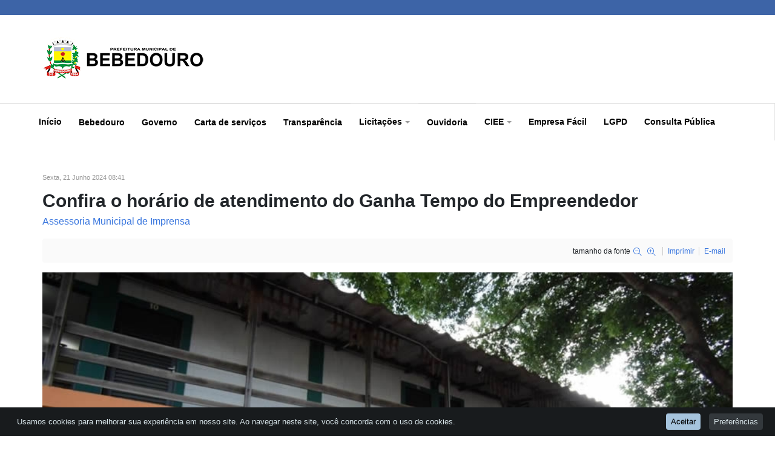

--- FILE ---
content_type: text/html; charset=utf-8
request_url: https://www.bebedouro.sp.gov.br/portal/index.php/ver-todas-as-noticias/item/26132-confira-o-horario-de-atendimento-do-ganha-tempo-do-empreendedor
body_size: 16030
content:


<!DOCTYPE html>
<html prefix="og: http://ogp.me/ns#" lang="pt-br" dir="ltr"
	  class='com_k2 view-item itemid-221 j31 mm-hover'>

<head>
	<base href="https://www.bebedouro.sp.gov.br/portal/index.php/ver-todas-as-noticias/item/26132-confira-o-horario-de-atendimento-do-ganha-tempo-do-empreendedor" />
	<meta http-equiv="content-type" content="text/html; charset=utf-8" />
	<meta name="robots" content="max-image-preview:large" />
	<meta name="author" content="Assessoria Municipal de Imprensa" />
	<meta property="og:url" content="https://www.bebedouro.sp.gov.br/portal/index.php/ver-todas-as-noticias/item/26132-confira-o-horario-de-atendimento-do-ganha-tempo-do-empreendedor" />
	<meta property="og:type" content="article" />
	<meta property="og:title" content="Confira o horário de atendimento do Ganha Tempo do Empreendedor" />
	<meta property="og:description" content="A Prefeitura de Bebedouro, por meio da Secretaria de Desenvolvimento Econômico, informa que o horário de atendimento do Ganha Tempo do Empreendedor, no Sambódromo Municipal, acontece das 9 às 15 horas. A população poderá acessar as dependências do Ganha Tempo do Empreendedor, para solicitar vários s..." />
	<meta property="og:image" content="https://www.bebedouro.sp.gov.br/portal/media/k2/items/cache/6d516dff7262842518ec7db949a6bc2b_XS.jpg" />
	<meta name="image" content="https://www.bebedouro.sp.gov.br/portal/media/k2/items/cache/6d516dff7262842518ec7db949a6bc2b_XS.jpg" />
	<meta name="twitter:card" content="summary" />
	<meta name="twitter:title" content="Confira o horário de atendimento do Ganha Tempo do Empreendedor" />
	<meta name="twitter:description" content="A Prefeitura de Bebedouro, por meio da Secretaria de Desenvolvimento Econômico, informa que o horário de atendimento do Ganha Tempo do Empreendedor, no Sambódromo Municipal, acontece das 9 às 15 horas..." />
	<meta name="twitter:image" content="https://www.bebedouro.sp.gov.br/portal/media/k2/items/cache/6d516dff7262842518ec7db949a6bc2b_L.jpg" />
	<meta name="twitter:image:alt" content="Confira o horário de atendimento do Ganha Tempo do Empreendedor" />
	<meta name="description" content="A Prefeitura de Bebedouro, por meio da Secretaria de Desenvolvimento Econômico, informa que o horário de atendimento do Ganha Tempo do Empreendedor, n..." />
	<meta name="generator" content="Joomla! - Open Source Content Management" />
	<title>Confira o horário de atendimento do Ganha Tempo do Empreendedor</title>
	<link href="/portal/index.php/ver-todas-as-noticias/item/26132-confira-o-horario-de-atendimento-do-ganha-tempo-do-empreendedor" rel="canonical" />
	<link href="/portal/templates/ja_teline_v/favicon.ico" rel="shortcut icon" type="image/vnd.microsoft.icon" />
	<link href="https://www.bebedouro.sp.gov.br/portal/index.php/pesquisa?id=26132:confira-o-horario-de-atendimento-do-ganha-tempo-do-empreendedor&amp;format=opensearch" rel="search" title="Pesquisa Prefeitura Municipal de Bebedouro" type="application/opensearchdescription+xml" />
	<link href="/portal/t3-assets/css/css-e3b8d-15188.css" rel="stylesheet" type="text/css" media="all" />
	<link href="https://cdnjs.cloudflare.com/ajax/libs/magnific-popup.js/1.1.0/magnific-popup.min.css" rel="stylesheet" type="text/css" />
	<link href="https://cdnjs.cloudflare.com/ajax/libs/simple-line-icons/2.4.1/css/simple-line-icons.min.css" rel="stylesheet" type="text/css" />
	<link href="/portal/t3-assets/css/css-57583-11129.css" rel="stylesheet" type="text/css" media="all" />
	<link href="/portal/t3-assets/css/css-1aeb8-15556.css" rel="stylesheet" type="text/css" media="all" />
	<link href="/portal/t3-assets/css/css-97992-09974.css" rel="stylesheet" type="text/css" media="all" />
	<link href="/portal/plugins/system/cookiespolicynotificationbar/assets/css/cpnb-style.min.css" rel="stylesheet" media="all" type="text/css" />
	<link href="/portal/plugins/system/cookiespolicynotificationbar/assets/css/balloon.min.css" rel="stylesheet" media="all" type="text/css" />
	<style type="text/css">

                        /* K2 - Magnific Popup Overrides */
                        .mfp-iframe-holder {padding:10px;}
                        .mfp-iframe-holder .mfp-content {max-width:100%;width:100%;height:100%;}
                        .mfp-iframe-scaler iframe {background:#fff;padding:10px;box-sizing:border-box;box-shadow:none;}
                    #accessibility-links #text_plugin{width:40px;}

/* BEGIN: Cookies Policy Notification Bar - J! system plugin (Powered by: Web357.com) */
.cpnb-outer { border-color: rgba(32, 34, 38, 1); }
.cpnb-outer.cpnb-div-position-top { border-bottom-width: 0px; }
.cpnb-outer.cpnb-div-position-bottom { border-top-width: 0px; }
.cpnb-outer.cpnb-div-position-top-left, .cpnb-outer.cpnb-div-position-top-right, .cpnb-outer.cpnb-div-position-bottom-left, .cpnb-outer.cpnb-div-position-bottom-right { border-width: 0px; }
.cpnb-message { color: #d8e5ea; }
.cpnb-message a { color: #a6c4dd }
.cpnb-button, .cpnb-button-ok, .cpnb-m-enableAllButton { -webkit-border-radius: 4px; -moz-border-radius: 4px; border-radius: 4px; font-size: 13px; color: #000000; background-color: rgba(166, 196, 221, 1); }
.cpnb-button:hover, .cpnb-button:focus, .cpnb-button-ok:hover, .cpnb-button-ok:focus, .cpnb-m-enableAllButton:hover, .cpnb-m-enableAllButton:focus { color: #000000; background-color: rgba(194, 223, 247, 1); }
.cpnb-button-decline, .cpnb-button-delete, .cpnb-button-decline-modal, .cpnb-m-DeclineAllButton { color: #d8e5ea; background-color: rgba(51, 56, 60, 1); }
.cpnb-button-decline:hover, .cpnb-button-decline:focus, .cpnb-button-delete:hover, .cpnb-button-delete:focus, .cpnb-button-decline-modal:hover, .cpnb-button-decline-modal:focus, .cpnb-m-DeclineAllButton:hover, .cpnb-m-DeclineAllButton:focus { color: #d8e5ea; background-color: rgba(62, 69, 74, 1); }
.cpnb-button-cancel, .cpnb-button-reload, .cpnb-button-cancel-modal { color: #d8e5ea; background-color: rgba(51, 56, 60, 1); }
.cpnb-button-cancel:hover, .cpnb-button-cancel:focus, .cpnb-button-reload:hover, .cpnb-button-reload:focus, .cpnb-button-cancel-modal:hover, .cpnb-button-cancel-modal:focus { color: #d8e5ea; background-color: rgba(62, 69, 74, 1); }
.cpnb-button-settings, .cpnb-button-settings-modal { color: #d8e5ea; background-color: rgba(51, 56, 60, 1); }
.cpnb-button-settings:hover, .cpnb-button-settings:focus, .cpnb-button-settings-modal:hover, .cpnb-button-settings-modal:focus { color: #d8e5ea; background-color: rgba(62, 69, 74, 1); }
.cpnb-button-more-default, .cpnb-button-more-modal { color: #d8e5ea; background-color: rgba(51, 56, 60, 1); }
.cpnb-button-more-default:hover, .cpnb-button-more-modal:hover, .cpnb-button-more-default:focus, .cpnb-button-more-modal:focus { color: #d8e5ea; background-color: rgba(62, 69, 74, 1); }
.cpnb-m-SaveChangesButton { color: #d8e5ea; background-color: rgba(51, 56, 60, 1); }
.cpnb-m-SaveChangesButton:hover, .cpnb-m-SaveChangesButton:focus { color: #d8e5ea; background-color: rgba(62, 69, 74, 1); }
@media only screen and (max-width: 600px) {
.cpnb-left-menu-toggle::after, .cpnb-left-menu-toggle-button {
content: "Categories";
}
}
/* END: Cookies Policy Notification Bar - J! system plugin (Powered by: Web357.com) */

	</style>
	<script src="/portal/t3-assets/js/js-c49ca-29587.js" type="text/javascript"></script>
	<script src="https://cdnjs.cloudflare.com/ajax/libs/magnific-popup.js/1.1.0/jquery.magnific-popup.min.js" type="text/javascript"></script>
	<script src="/portal/media/k2/assets/js/k2.frontend.js?v=2.11.20241016&sitepath=/portal/" type="text/javascript"></script>
	<script src="/portal/t3-assets/js/js-871e7-18293.js" type="text/javascript"></script>
	<script src="/portal/plugins/system/cookiespolicynotificationbar/assets/js/cookies-policy-notification-bar.min.js" defer="defer" type="text/javascript"></script>
	<script type="application/ld+json">

                {
                    "@context": "https://schema.org",
                    "@type": "Article",
                    "mainEntityOfPage": {
                        "@type": "WebPage",
                        "@id": "https://www.bebedouro.sp.gov.br/portal/index.php/ver-todas-as-noticias/item/26132-confira-o-horario-de-atendimento-do-ganha-tempo-do-empreendedor"
                    },
                    "url": "https://www.bebedouro.sp.gov.br/portal/index.php/ver-todas-as-noticias/item/26132-confira-o-horario-de-atendimento-do-ganha-tempo-do-empreendedor",
                    "headline": "Confira o horário de atendimento do Ganha Tempo do Empreendedor",
                    "image": [
                        "https://www.bebedouro.sp.gov.br/portal/media/k2/items/cache/6d516dff7262842518ec7db949a6bc2b_XL.jpg",
                        "https://www.bebedouro.sp.gov.br/portal/media/k2/items/cache/6d516dff7262842518ec7db949a6bc2b_L.jpg",
                        "https://www.bebedouro.sp.gov.br/portal/media/k2/items/cache/6d516dff7262842518ec7db949a6bc2b_M.jpg",
                        "https://www.bebedouro.sp.gov.br/portal/media/k2/items/cache/6d516dff7262842518ec7db949a6bc2b_S.jpg",
                        "https://www.bebedouro.sp.gov.br/portal/media/k2/items/cache/6d516dff7262842518ec7db949a6bc2b_XS.jpg",
                        "https://www.bebedouro.sp.gov.br/portal/media/k2/items/cache/6d516dff7262842518ec7db949a6bc2b_Generic.jpg"
                    ],
                    "datePublished": "2024-06-21T08:41:49-03:00",
                    "dateModified": "2024-06-21T08:41:49-03:00",
                    "author": {
                        "@type": "Person",
                        "name": "Assessoria Municipal de Imprensa",
                        "url": "https://www.bebedouro.sp.gov.br/portal/index.php/ver-todas-as-noticias/itemlist/user/69-assessoriamunicipaldeimprensa"
                    },
                    "publisher": {
                        "@type": "Organization",
                        "name": "Prefeitura Municipal de Bebedouro",
                        "url": "https://www.bebedouro.sp.gov.br/portal/",
                        "logo": {
                            "@type": "ImageObject",
                            "name": "Prefeitura Municipal de Bebedouro",
                            "width": "",
                            "height": "",
                            "url": "https://www.bebedouro.sp.gov.br/portal/"
                        }
                    },
                    "articleSection": "https://www.bebedouro.sp.gov.br/portal/index.php/ver-todas-as-noticias/itemlist/category/116-gerais",
                    "keywords": "",
                    "description": "A Prefeitura de Bebedouro, por meio da Secretaria de Desenvolvimento Econômico, informa que o horário de atendimento do Ganha Tempo do Empreendedor, no Sambódromo Municipal, acontece das 9 às 15 horas. A população poderá acessar as dependências do Ganha Tempo do Empreendedor, para solicitar vários serviços, como no Posto de Atendimento ao Trabalhador (PAT), Banco do Povo, SEBRAE e outros. Serviço:O Ganha Tempo do Empreendedor está localizado na Avenida Hércules Pereira Hortal, n° 1367 (Sambódromo Municipal), realizando atendimento, de segunda a sexta-feira, das 09 às 15 horas. ",
                    "articleBody": "A Prefeitura de Bebedouro, por meio da Secretaria de Desenvolvimento Econômico, informa que o horário de atendimento do Ganha Tempo do Empreendedor, no Sambódromo Municipal, acontece das 9 às 15 horas. A população poderá acessar as dependências do Ganha Tempo do Empreendedor, para solicitar vários serviços, como no Posto de Atendimento ao Trabalhador (PAT), Banco do Povo, SEBRAE e outros. Serviço:O Ganha Tempo do Empreendedor está localizado na Avenida Hércules Pereira Hortal, n° 1367 (Sambódromo Municipal), realizando atendimento, de segunda a sexta-feira, das 09 às 15 horas. "
                }
                
	</script>
	<script type="text/javascript">
window.soundManager.url = 'https://www.bebedouro.sp.gov.br/portal/plugins/system/screenreader/screenreader/libraries/tts/soundmanager/swf/';
										  window.soundManager.debugMode = false;  
										  window.soundManager.defaultOptions.volume = 80;var screenReaderConfigOptions = {	baseURI: 'https://www.bebedouro.sp.gov.br/portal/',
																			token: 'b8c56ac329b38f8bb0d670db73ad167c',
																			langCode: 'pt',
																			chunkLength: 300,
																			screenReaderVolume: '80',
																			screenReaderVoiceSpeed: 'normal',
																			position: 'bottomleft',
																			scrolling: 'fixed',
																			targetAppendto: 'html',
																			targetAppendMode: 'bottom',
																			preload: 1,
																			autoBackgroundColor: 1,
																			readPage: 1,
																			readChildNodes: 1,
																			ieHighContrast: 1,
																			ieHighContrastAdvanced: 1,
																			gtranslateIntegration: 0,
																			selectMainpageareaText: 0,
																			excludeScripts: 1,
																			readImages: 0,
																			readImagesAttribute: 'alt',
																			readImagesOrdering: 'before',
																			readImagesHovering: 0,
																			mainpageSelector: '*[class*=itemTitle],*[class*=itemFullText]',
																			showlabel: 0,
																			labeltext: 'Acessibilidade',
																			screenreaderIcon: 'wheelchair',
																			screenreader: 1,
																			highcontrast: 1,
																			highcontrastAlternate: 0,
																			colorHue: 180,
																			colorBrightness: 6,
																			dyslexicFont: 0,
																			fontsize: 0,
																			fontsizeDefault: 100,
																			fontsizeMin: 100,
																			fontsizeMax: 100,
																			fontsizeSelector: '',
																			fontSizeOverride: 0,
																			fontSizeHeadersIncrement: 100,
																			toolbarBgcolor: '#cccccc',
																			template: 'elegant.css',
																			accesskey_play: 'P',
																			accesskey_pause: 'E',
																			accesskey_stop: 'S',
																			accesskey_increase: 'O',
																			accesskey_decrease: 'U',
																			accesskey_reset: 'R',
																			accesskey_highcontrast: 'H',
																			accesskey_highcontrast2: 'J',
																			accesskey_highcontrast3: 'K',
																			accesskey_dyslexic: 'D',
																			accesskey_skiptocontents: 'C',
																			accesskey_minimized: 'L',
																			volume_accesskeys: 1,
																			readerEngine: 'proxy_responsive',
																			useMobileReaderEngine: 1,
																			mobileReaderEngine: 'proxy_responsive',
																			proxyResponsiveApikey: 'YkiNlVQr',
																			hideOnMobile: 0,
																			useMinimizedToolbar: 1,
																			showSkipToContents: 0,
																			skipToContentsSelector: '',
																			removeLinksTarget: 0,
																			resetButtonBehavior: 'fontsize'
																		};
	var ja_base_uri = "/portal";


// BEGIN: Cookies Policy Notification Bar - J! system plugin (Powered by: Web357.com)
var cpnb_config = {"w357_joomla_caching":"0","w357_position":"bottom","w357_show_close_x_icon":"1","w357_hide_after_time":"display_always","w357_duration":"60","w357_animate_duration":"1000","w357_limit":"0","w357_message":"Usamos cookies para melhorar sua experiência em nosso site. Ao navegar neste site, você concorda com o uso de cookies.","w357_display_ok_btn":"1","w357_buttonText":"Aceitar","w357_display_decline_btn":"0","w357_buttonDeclineText":"Decline","w357_display_cancel_btn":"0","w357_buttonCancelText":"Cancel","w357_display_settings_btn":"1","w357_buttonSettingsText":"Preferências","w357_buttonMoreText":"More Info","w357_buttonMoreLink":"","w357_display_more_info_btn":"0","w357_fontColor":"#d8e5ea","w357_linkColor":"#a6c4dd","w357_fontSize":"13px","w357_backgroundColor":"rgba(24, 27, 29, 1)","w357_borderWidth":"0","w357_body_cover":"1","w357_overlay_state":"0","w357_overlay_color":"rgba(10, 10, 10, 0.3)","w357_height":"auto","w357_cookie_name":"cookiesDirective","w357_link_target":"_self","w357_popup_width":"800","w357_popup_height":"600","w357_customText":"\u003Ch1\u003ECookies Policy\u003C\/h1\u003E\r\n\u003Chr \/\u003E\r\n\u003Ch3\u003EGeneral Use\u003C\/h3\u003E\r\n\u003Cp\u003EWe use cookies, tracking pixels and related technologies on our website. Cookies are small data files that are served by our platform and stored on your device. Our site uses cookies dropped by us or third parties for a variety of purposes including to operate and personalize the website. Also, cookies may also be used to track how you use the site to target ads to you on other websites.\u003C\/p\u003E\r\n\u003Ch3\u003EThird Parties\u003C\/h3\u003E\r\n\u003Cp\u003EOur website employs the use the various third-party services. Through the use of our website, these services may place anonymous cookies on the Visitor\u0027s browser and may send their own cookies to the Visitor\u0027s cookie file. Some of these services include but are not limited to: Google, Facebook, Twitter, Adroll, MailChimp, Sucuri, Intercom and other social networks, advertising agencies, security firewalls, analytics companies and service providers. These services may also collect and use anonymous identifiers such as IP Address, HTTP Referrer, Unique Device Identifier and other non-personally identifiable information and server logs.\u003C\/p\u003E\r\n\u003Chr \/\u003E","w357_more_info_btn_type":"custom_text","w357_blockCookies":"1","w357_autoAcceptAfterScrolling":"0","w357_numOfScrolledPixelsBeforeAutoAccept":"300","w357_reloadPageAfterAccept":"0","w357_enableConfirmationAlerts":"0","w357_enableConfirmationAlertsForAcceptBtn":0,"w357_enableConfirmationAlertsForDeclineBtn":0,"w357_enableConfirmationAlertsForDeleteBtn":0,"w357_confirm_allow_msg":"Tem certeza de que deseja habilitar todos os cookies neste site?","w357_confirm_delete_msg":"Tem certeza de que deseja desativar e excluir todos os cookies do seu navegador?","w357_show_in_iframes":"0","w357_shortcode_is_enabled_on_this_page":0,"w357_base_url":"https:\/\/www.bebedouro.sp.gov.br\/portal\/","w357_current_url":"https:\/\/www.bebedouro.sp.gov.br\/portal\/index.php\/ver-todas-as-noticias\/item\/26132-confira-o-horario-de-atendimento-do-ganha-tempo-do-empreendedor","w357_always_display":"0","w357_show_notification_bar":true,"w357_expiration_cookieSettings":"365","w357_expiration_cookieAccept":"365","w357_expiration_cookieDecline":"180","w357_expiration_cookieCancel":"3","w357_accept_button_class_notification_bar":"cpnb-accept-btn","w357_decline_button_class_notification_bar":"cpnb-decline-btn","w357_cancel_button_class_notification_bar":"cpnb-cancel-btn","w357_settings_button_class_notification_bar":"cpnb-settings-btn","w357_moreinfo_button_class_notification_bar":"cpnb-moreinfo-btn","w357_accept_button_class_notification_bar_modal_window":"cpnb-accept-btn-m","w357_decline_button_class_notification_bar_modal_window":"cpnb-decline-btn-m","w357_save_button_class_notification_bar_modal_window":"cpnb-save-btn-m","w357_buttons_ordering":"[\u0022ok\u0022,\u0022decline\u0022,\u0022cancel\u0022,\u0022settings\u0022,\u0022moreinfo\u0022]"};
// END: Cookies Policy Notification Bar - J! system plugin (Powered by: Web357.com)


// BEGIN: Cookies Policy Notification Bar - J! system plugin (Powered by: Web357.com)
var cpnb_cookiesCategories = {"cookie_categories_group0":{"cookie_category_id":"necessary","cookie_category_name":"Necessários","cookie_category_description":"Cookies necessários são essenciais para o funcionamento do site, sem eles o site não funcionaria adequadamente. (Ex. acesso a áreas seguras do site, segurança, legislação)","cookie_category_checked_by_default":"2","cookie_category_status":"1"},"cookie_categories_group1":{"cookie_category_id":"analytics","cookie_category_name":"Estatísticas","cookie_category_description":"Cookies de estatísticas, ou analytics traduzem as interações dos visitantes em relatórios detalhados de comportamento, de maneira anonimizada.","cookie_category_checked_by_default":"1","cookie_category_status":"1"},"cookie_categories_group2":{"cookie_category_id":"marketing","cookie_category_name":"Marketing","cookie_category_description":"Cookies de marketing, ou propaganda rastreiam a navegação dos visitantes e coletam dados a fim de que a empresa possa criar anúncios mais relevantes, de acordo com tal comportamento.","cookie_category_checked_by_default":"1","cookie_category_status":"1"}};
// END: Cookies Policy Notification Bar - J! system plugin (Powered by: Web357.com)


// BEGIN: Cookies Policy Notification Bar - J! system plugin (Powered by: Web357.com)
var cpnb_manager = {"w357_m_modalState":"1","w357_m_floatButtonState":"1","w357_m_floatButtonPosition":"bottom_right","w357_m_HashLink":"cookies","w357_m_modal_menuItemSelectedBgColor":"rgba(179, 179, 179, 1)","w357_m_saveChangesButtonColorAfterChange":"rgba(13, 92, 45, 1)","w357_m_floatButtonIconSrc":"https:\/\/www.bebedouro.sp.gov.br\/portal\/media\/plg_system_cookiespolicynotificationbar\/icons\/cpnb-cookies-manager-icon-1-64x64.png","w357_m_FloatButtonIconType":"image","w357_m_FloatButtonIconFontAwesomeName":"fas fa-cookie-bite","w357_m_FloatButtonIconFontAwesomeSize":"fa-lg","w357_m_FloatButtonIconFontAwesomeColor":"rgba(61, 47, 44, 0.84)","w357_m_FloatButtonIconUikitName":"cog","w357_m_FloatButtonIconUikitSize":"1","w357_m_FloatButtonIconUikitColor":"rgba(61, 47, 44, 0.84)","w357_m_floatButtonText":"LGPD","w357_m_modalHeadingText":"Quem pode usar seus cookies?","w357_m_checkboxText":"Ativado","w357_m_lockedText":"(Obrigatório)","w357_m_EnableAllButtonText":"Aceitar Tudo","w357_m_DeclineAllButtonText":"Recusar Tudo","w357_m_SaveChangesButtonText":"Salvar Preferências","w357_m_confirmationAlertRequiredCookies":"Esses cookies são estritamente necessários para este site. Você não pode desativar esta categoria de cookies."};
// END: Cookies Policy Notification Bar - J! system plugin (Powered by: Web357.com)

	</script>

	
<!-- META FOR IOS & HANDHELD -->
	<meta name="viewport" content="width=device-width, initial-scale=1.0, maximum-scale=1.0, user-scalable=no"/>
	<style type="text/stylesheet">
		@-webkit-viewport   { width: device-width; }
		@-moz-viewport      { width: device-width; }
		@-ms-viewport       { width: device-width; }
		@-o-viewport        { width: device-width; }
		@viewport           { width: device-width; }
	</style>
	<script type="text/javascript">
		//<![CDATA[
		if (navigator.userAgent.match(/IEMobile\/10\.0/)) {
			var msViewportStyle = document.createElement("style");
			msViewportStyle.appendChild(
				document.createTextNode("@-ms-viewport{width:auto!important}")
			);
			document.getElementsByTagName("head")[0].appendChild(msViewportStyle);
		}
		//]]>
	</script>
<meta name="HandheldFriendly" content="true"/>
<meta name="apple-mobile-web-app-capable" content="YES"/>
<!-- //META FOR IOS & HANDHELD -->



<!-- Le HTML5 shim and media query for IE8 support -->
<!--[if lt IE 9]>
<script src="//html5shim.googlecode.com/svn/trunk/html5.js"></script>
<script type="text/javascript" src="/portal/plugins/system/t3/base-bs3/js/respond.min.js"></script>
<![endif]-->

<!-- You can add Google Analytics here or use T3 Injection feature -->


<!-- BEGIN: Google Analytics -->
<script>console.log("Google analytics javascript code goes here...")</script>
<!-- END: Google Analytics -->

<!-- BEGIN: Facebook -->
<script>console.log("Facebook javascript code goes here...")</script>
<!-- END: Facebook -->
</head>

<body>

<div class="t3-wrapper"> <!-- Need this wrapper for off-canvas menu. Remove if you don't use of-canvas -->

  
<style>
	.top-header-content {
		float: left;
		width: 100%
	}

	.top-info-left {
		width: 100%
	}

	@media screen and (max-width: 960px) {
		.top-info-left {
			display: none !important
		}

		.search-box {
			width: 100%
		}

		.top-info-right {
			float: unset
		}
	}

	@media screen and (max-width: 1280px) {
		.top-info-left {
			display: none !important
		}

		.search-box {
			width: 100%;
			padding: 10px
		}

		.top-info-right {
			float: unset;
			min-width: 100% !important
		}
	}

	@media screen and (max-width: 767px) {
		.top-info-left {
			display: none !important
		}
	}

	@media screen and (max-width: 551px) {
		.top-info-left {
			width: 100%
		}
	}

	@media screen and (max-width: 479px) {
		.top-info-left {
			width: 100%
		}
	}

	.itens_topo {
		display: flex;
		flex-flow: row nowrap;
		justify-content: flex-start;
		align-items: center;
		width: 100%;
		max-width: none;
		list-style: none;
		margin: 0
	}

	.list-item {
		font-size: 15px;
	}

	.list-item:hover {
		background: #06325847;
		height: 35px
	}

	.img_barra_topo {
		float: left;
		max-width: 29px;
		padding: 7px 5px
	}

	.topo_link {
		color: #fff;
		float: left;
		display: block;
		padding: 9px 5px;
		position: relative;
		z-index: 99;
		line-height: 1;
		height: 35px
	}

	.espacador {
		height: 20px;
		width: 1px;
		border-right: 1px solid rgba(255, 255, 255, .57);
		margin: 0 10px 0 15px
	}
</style>
<div class="top-bar pt-5 pb-15 background4 color-white d-none d-md-block">
	<div class="container">
		<div class="top-header-content">
			<div class="top-info-left left">
				<ul class="itens_topo">
					<li class="list-item">
						<a href="https://www.bebedouro.sp.gov.br/portal/index.php/component/k2/item/25449-regulamentacao-da-lei-acesso-a-informacao">
							<span class="topo_link">Acesso à informação</span>
						</a>
					</li>
					<li class="espacador"></li>
					<li class="list-item">
						<a href="http://leideacesso.etransparencia.com.br/bebedouro.prefeitura.sp/Portal/desktop.html?340">
							<span class="topo_link">Transparência</span>
						</a>
					</li>
					<li class="espacador"></li>
					<li class="list-item">
						<a href="https://webmail.bebedouro.sp.gov.br/">
							<span class="topo_link">Webmail</span>
						</a>
					</li>
					<li class="espacador"></li>
					<li class="list-item">
						<a href="https://ouvidoria.etransparencia.com.br/bebedouro.sp/wpstartpagenew.aspx">
							<span class="topo_link">Ouvidoria Geral</span>
						</a>
					</li>
					<li class="espacador"></li>
					<li class="list-item">
						<a href="https://portal.cidadao.conam.com.br/bebedouro/">
							<span class="topo_link">Impostos e Taxas</span>
						</a>
					</li>

											<div class="top-right">
							<div class="module-search">
	<form action="/portal/index.php/ver-todas-as-noticias" method="post" class="form-inline">
		<i class="fa fa-search"></i>
		<label for="mod-search-searchword" class="element-invisible">Pesquisar...</label> <input name="searchword" id="mod-search-searchword" maxlength="200"  class="form-control inputbox search-query" type="text" size="27" value="Digitei aqui"  onblur="if (this.value=='') this.value='Digitei aqui';" onfocus="if (this.value=='Digitei aqui') this.value='';" />		<input type="hidden" name="task" value="search" />
		<input type="hidden" name="option" value="com_search" />
		<input type="hidden" name="Itemid" value="300" />

	</form>

</div>

						</div>
									</ul>
			</div>
		</div>
		<ul class="header-social-network d-inline-block list-inline color-white"></ul>
	</div>
</div>
  
  
<!-- HEADER -->
<header id="t3-header" class="t3-header">
	<div class="container">
		<div class="row">

			<div class="col-md-5 header-left">

				<!-- OFF CANVAS TOGGLE -->
				
<button class="btn btn-default off-canvas-toggle" type="button" data-pos="left" data-nav="#t3-off-canvas" data-effect="off-canvas-effect-4">
  <i class="fa fa-bars"></i>
</button>

<div id="t3-off-canvas" class="t3-off-canvas">

  <div class="t3-off-canvas-header">
    <h2 class="t3-off-canvas-header-title">Sidebar</h2>
    <button type="button" class="close" data-dismiss="modal" aria-hidden="true">&times;</button>
  </div>

  <div class="t3-off-canvas-body">
    <div class="t3-module module " id="Mod178"><div class="module-inner"><div class="module-ct"><ul class="nav nav-pills nav-stacked menu">
<li class="item-101 default"><a href="/portal/index.php" class="">Início</a></li><li class="item-151 divider deeper dropdown parent"><span class="separator ">Bebedouro</span>
<ul class="dropdown-menu"><li class="item-540"><a href="/portal/index.php/bebedouro/agenda" class="">Agenda</a></li><li class="item-223"><a href="/portal/index.php/bebedouro/fotos-aereas" class="">Fotos Aéreas</a></li><li class="item-167"><a href="/portal/index.php/bebedouro/historia" class="">História</a></li><li class="item-169"><a href="/portal/index.php/bebedouro/hino-e-bandeira" class="">Hino, Bandeira e Brasão</a></li><li class="item-170"><a href="/portal/index.php/bebedouro/localizacao-e-acessos" class="">Localização e Acessos</a></li><li class="item-368"><a href="/portal/index.php/bebedouro/museu-de-bebedouro" class="">Museu de Bebedouro</a></li><li class="item-171"><a href="http://www.seade.gov.br/produtos/perfil/" class="" target="_blank" rel="noopener noreferrer">Perfil (Seade) </a></li><li class="item-343"><a href="http://www.inmet.gov.br/portal/index.php?r=tempo2/verProximosDias&amp;code=3506102" class="" target="_blank" rel="noopener noreferrer">Previsão do Tempo INMET </a></li></ul></li><li class="item-120 divider deeper dropdown parent"><span class="separator ">Governo</span>
<ul class="dropdown-menu"><li class="item-251"><a href="/portal/index.php/governo/a-prefeitura" class="">A Prefeitura</a></li><li class="item-404"><a href="/portal/index.php/governo/autarquias" class="">Autarquias</a></li><li class="item-274"><a href="/portal/index.php/governo/conselho-da-cidade" class="">Conselho da Cidade</a></li><li class="item-425"><a href="/portal/index.php/governo/controladoria-geral-do-municipio" class="">Controladoria Geral do Município</a></li><li class="item-128"><a href="/portal/index.php/governo/assessoria-de-imprensa" class="">Departamento de Comunicação Social</a></li><li class="item-314"><a href="/portal/index.php/governo/fundo-social-de-solidariedade" class="">Fundo Social de Solidariedade</a></li><li class="item-316"><a href="/portal/index.php/governo/gabinete-do-prefeito" class="">Gabinete do Prefeito</a></li><li class="item-136"><a href="/portal/index.php/governo/garagem-municipal" class="">Garagem Municipal</a></li><li class="item-139"><a href="/portal/index.php/governo/juridico" class="">Secretaria Municipal de Assuntos Jurídicos</a></li><li class="item-315"><a href="/portal/index.php/governo/promocao-e-assistencia-social" class="">Secretaria Municipal de Desenvolvimento Social e Cidadania</a></li><li class="item-144"><a href="/portal/index.php/governo/depto-de-educacao" class="">Secretaria Municipal de Educação</a></li><li class="item-134"><a href="/portal/index.php/governo/depto-de-esportes" class="">Secretaria Municipal de Esportes e Lazer</a></li><li class="item-227"><a href="/portal/index.php/governo/depto-de-desenvolvimento-economico" class="">Secretaria Municipal de Desenvolvimento Econômico, Cultura, Trabalho e Renda</a></li><li class="item-698"><a href="/portal/index.php/governo/secretaria-municipal-de-gestao-publica" class="">Secretaria Municipal de Gestão Pública</a></li><li class="item-307"><a href="/portal/index.php/governo/planejamento-urbano-e-obras" class="">Secretaria Municipal de Obras, Urbanismo e Habitação</a></li><li class="item-135"><a href="/portal/index.php/governo/financas" class="">Secretaria Municipal de Orçamento e Finanças</a></li><li class="item-143"><a href="/portal/index.php/governo/saude" class="">Secretaria Municipal de Saúde</a></li><li class="item-692"><a href="/portal/index.php/governo/secretaria-municipal-de-seguranca-publica-e-mobilidade-urbana" class="">Secretaria Municipal de Segurança Pública e Mobilidade Urbana</a></li><li class="item-704"><a href="/portal/index.php/governo/secretaria-municipal-de-servicos-publicos" class="">Secretaria Municipal de Serviços Públicos</a></li><li class="item-126"><a href="/portal/index.php/governo/agricultura-e-meio-ambiente" class="">Secretaria Municipal do Clima, Meio Ambiente e Sustentabilidade</a></li></ul></li><li class="item-117 divider deeper dropdown parent"><span class="separator ">Carta de serviços</span>
<ul class="dropdown-menu"><li class="item-123"><a href="https://portal.cidadao.conam.com.br/bebedouro/" class="" target="_blank" rel="noopener noreferrer">Impostos e Taxas (2ª via de IPTU e outras certidões online) </a></li><li class="item-392"><a href="https://www.bebedouro.sp.gov.br/portal/index.php/departamento-de-arrecadacao-gestao-e-fiscalizacao-tributaria/item/download/19343_008b85d9901b28ff0fa8f983924b45d9" class="" target="_blank" rel="noopener noreferrer">ITBI 2026 </a></li><li class="item-224"><a href="https://www.bebedouro.sp.gov.br/portal/ITR_2025.pdf" class="" target="_blank" rel="noopener noreferrer">ITR - 2025 </a></li><li class="item-639"><a href="https://bebedouro.wsitec.com.br/icmsbebedouro" class="">ICMS/DIPAM </a></li><li class="item-560"><a href="https://www.bebedouro.sp.gov.br/portal/index.php/component/k2/item/25825-isencao-de-iptu" class="">Isenção de IPTU </a></li><li class="item-572"><a href="https://www.bebedouro.sp.gov.br/portal/index.php/component/k2/item/26393-atualizacao-cadastral-e-iptu-digital" class="">Atualização cadastral e IPTU digital </a></li><li class="item-543"><a href="https://www.bebedouro.sp.gov.br/portal/index.php/component/k2/item/24728-bolsa-familia" class="">Bolsa família </a></li><li class="item-172"><a href="https://bibliotecabebsp.wixsite.com/bibliotecabebedouro" class="" target="_blank" rel="noopener noreferrer">Biblioteca Municipal </a></li><li class="item-414"><a href="http://bebedouro.sipladu.com.br/" class="">Consulta de notificações de trânsito </a></li><li class="item-426"><a href="/portal/index.php/servicos/controladoria-geral-do-municipio" class="">Controladoria Geral do Município</a></li><li class="item-393"><a href="/portal/index.php/servicos/descarte-de-residuos-solidos" class="">Descarte de resíduos sólidos</a></li><li class="item-446"><a href="https://www.bebedouro.sp.gov.br/portal/index.php/empregos" class="">Empregos, processos seletivos e concursos </a></li><li class="item-544"><a href="/portal/index.php/servicos/incra" class="">INCRA</a></li><li class="item-345"><a href="https://www.wunderground.com/personal-weather-station/dashboard?ID=IBEBEDOU2#history" class="" target="_blank" rel="noopener noreferrer">Histórico das Chuvas/Defesa Civil </a></li><li class="item-406"><a href="/portal/index.php/servicos/junta-militar" class="">Junta de Serviço Militar</a></li><li class="item-424"><a href="https://ouvidoria.etransparencia.com.br/bebedouro.sp/wpstartpagenew.aspx" class="">Ouvidoria </a></li><li class="item-254"><a href="/portal/index.php/servicos/premio-economia-publica" class="">Prêmio Economia Pública</a></li><li class="item-344"><a href="https://www.wunderground.com/cgi-bin/findweather/hdfForecast?query=-20.945%2C-48.482&amp;sp=IBEBEDOU2" class="" target="_blank" rel="noopener noreferrer">Previsão do Tempo/Defesa Civil </a></li><li class="item-447"><a href="https://www.bebedouro.sp.gov.br/portal/index.php/component/k2/item/22780-relatorio-anual-da-ouvidoria" class="">Relatório da Ouvidoria </a></li><li class="item-644"><a href="https://www.bebedouro.sp.gov.br/portal/index.php/component/k2/item/26907-sebrae-aqui" class="">Sebrae Aqui </a></li></ul></li><li class="item-176 divider deeper dropdown parent"><span class="separator ">Transparência</span>
<ul class="dropdown-menu"><li class="item-122"><a href="https://transparencia.bebedouro.sp.gov.br/" class="" target="_blank" rel="noopener noreferrer">Prefeitura </a></li><li class="item-124"><a href="/portal/index.php/transparencia/contas-publicas" class="">Contas Públicas</a></li><li class="item-448"><a href="/portal/index.php/transparencia/2021-09-13-13-53-19" class="">SIAFIC</a></li><li class="item-177"><a href="http://leideacesso.etransparencia.com.br/bebedouro.sasemb.sp" class="" target="_blank" rel="noopener noreferrer">Sasemb </a></li><li class="item-178"><a href="http://leideacesso.etransparencia.com.br/bebedouro.imesb.sp/Portal/desktop.html?404" class="" target="_blank" rel="noopener noreferrer">Imesb </a></li><li class="item-179"><a href="http://leideacesso.etransparencia.com.br/bebedouro.saaeb.sp/TDAPortalClient.aspx?414" class="" target="_blank" rel="noopener noreferrer">Saaeb </a></li><li class="item-241"><a href="/portal/index.php/transparencia/controle-externo-tce-sp" class="">Controle Externo-TCE/SP</a></li><li class="item-270"><a href="http://bps.saude.gov.br/login.jsf" class="" target="_blank" rel="noopener noreferrer">BPS (Banco de Preços em Saúde) </a></li><li class="item-306"><a href="http://sp.portaldatransparencia.com.br/prefeitura/bebedouro/" class="" target="_blank" rel="noopener noreferrer">Imprensa Oficial Eletrônica </a></li><li class="item-360"><a href="/portal/index.php/transparencia/manifestacao-de-interesse" class="">Manifestação de Interesse</a></li><li class="item-510"><a href="/portal/index.php/transparencia/qualificacao-e-credenciamento-de-organizacoes-sociais" class="">Qualificação e Credenciamento de Organizações Sociais</a></li></ul></li><li class="item-125 deeper dropdown parent"><a href="/portal/index.php/licitacoes" class=" dropdown-toggle" data-toggle="dropdown">Licitações<em class="caret"></em></a><ul class="dropdown-menu"><li class="item-435"><a href="https://bebedouro.sp.gov.br/portal/index.php/chamada-publica" class="">Chamada pública </a></li><li class="item-439"><a href="https://bebedouro.sp.gov.br/portal/index.php/chamamento-publico" class="">Chamamento público </a></li><li class="item-608"><a href="https://www.bebedouro.sp.gov.br/portal/index.php/credenciamentos" class="">Credenciamento </a></li><li class="item-436"><a href="https://bebedouro.sp.gov.br/portal/index.php/concorrencia-publica" class="">Concorrência </a></li><li class="item-437"><a href="https://bebedouro.sp.gov.br/portal/index.php/convite" class="">Convite </a></li><li class="item-559"><a href="https://www.bebedouro.sp.gov.br/portal/index.php/dispensa-de-licitacao" class="">Dispensa de licitação </a></li><li class="item-550"><a href="https://bebedouro.sp.gov.br/portal/index.php/inexigibilidade" class="">Inexigibilidade </a></li><li class="item-438"><a href="https://bebedouro.sp.gov.br/portal/index.php/pregao-presencial" class="">Pregão presencial </a></li><li class="item-440"><a href="https://bebedouro.sp.gov.br/portal/index.php/pregao-eletronico" class="">Pregão eletrônico </a></li><li class="item-434"><a href="https://bebedouro.sp.gov.br/portal/index.php/tomada-de-precos" class="">Tomada de preço </a></li></ul></li><li class="item-113 divider deeper dropdown parent"><span class="separator ">Ouvidoria</span>
<ul class="dropdown-menu"><li class="item-405"><a href="https://ouvidoria.etransparencia.com.br/bebedouro.sp/wpstartpagenew.aspx" class="">Ouvidoria </a></li><li class="item-114"><a href="/portal/index.php/contato/fale-conosco" class="">Fale Conosco</a></li><li class="item-542"><a href="/portal/index.php/contato/fale-com-o-saaeb" class="" target="_blank">Fale com o SAAEB</a></li><li class="item-115"><a href="http://webmail.bebedouro.sp.gov.br/" class="" target="_blank" rel="noopener noreferrer">Webmail </a></li><li class="item-247"><a href="/portal/index.php/contato/autoridade-de-monitoramento-lai" class="">Autoridade de Monitoramento(LAI)/SIC físico</a></li><li class="item-408"><a href="/portal/index.php/contato/perguntas-e-respostas-mais-frequentes" class="">Perguntas e Respostas mais frequentes</a></li><li class="item-402"><a href="/portal/index.php/contato/protocolo-emergencial-covid-19" class="">Protocolo emergencial</a></li></ul></li><li class="item-263 deeper dropdown parent"><a href="/portal/index.php/ciee" class=" dropdown-toggle" data-toggle="dropdown">CIEE<em class="caret"></em></a><ul class="dropdown-menu"><li class="item-616"><a href="https://www.bebedouro.sp.gov.br/portal/index.php/component/k2/item/26805-homologacoes-convocacoes-e-classificacoes-2025" class="">Homologações - 2025 </a></li><li class="item-556"><a href="https://www.bebedouro.sp.gov.br/portal/index.php/component/k2/item/25702-homologacoes-convocacoes-e-classificacoes-2024" class="">Homologações  - 2024 </a></li><li class="item-527"><a href="https://www.bebedouro.sp.gov.br/portal/index.php/component/k2/item/24396-chamamentos-homologacoes-convocacoes-gabaritos-e-classificacoes-2023" class="">Homologações  - 2023 </a></li><li class="item-460"><a href="https://www.bebedouro.sp.gov.br/portal/index.php/ciee/item/22716-chamamentos-homologacoes-convocacoes-gabaritos-e-classificacoes-2022" class="">Homologações - 2022 </a></li><li class="item-441"><a href="https://bebedouro.sp.gov.br/portal/index.php/ciee/item/21072-chamamentos-homologacoes-convocacoes-gabaritos-e-classificacoes-2021" class="">Homologações - 2021 </a></li><li class="item-442"><a href="https://bebedouro.sp.gov.br/portal/index.php/ciee/item/19593-chamamento-homologacoes-convocacoes-e-classificacoes-2020" class="">Homologações - 2020 </a></li><li class="item-443"><a href="https://bebedouro.sp.gov.br/portal/index.php/ciee/item/18283-homologacoes-convocacoes-e-classificacoes-2019" class="">Homologações - 2019 </a></li><li class="item-444"><a href="https://bebedouro.sp.gov.br/portal/index.php/ciee/item/16910-classificacoes-e-homologacoes-2018" class="">Homologações - 2018 </a></li><li class="item-445"><a href="https://bebedouro.sp.gov.br/portal/index.php/ciee/item/15136-classificacao-dos-processos-seletivos-2017" class="">Homologações - 2017 </a></li></ul></li><li class="item-382"><a href="https://empresafacil.conam.com.br/bebedouro.sp" class="">Empresa Fácil </a></li><li class="item-563"><a href="https://www.planalto.gov.br/ccivil_03/_ato2015-2018/2018/lei/l13709.htm" class="" target="_blank" rel="noopener noreferrer">LGPD </a></li><li class="item-571"><a href="https://www.bebedouro.sp.gov.br/portal/index.php/component/k2/item/26930-consulta-publica-para-a-elaboracao-participativa-do-plano-plurianual-2026-2029-e-da-lei-orcamentaria-anual-de-2026-do-municipio-de-bebedouro-sp" class="">Consulta Pública </a></li></ul>
</div></div></div>
  </div>

</div>

				<!-- // OFF CANVAS TOGGLE -->

				<!-- LOGO -->
				<div class="logo">
					<div class="logo-image">
						<a href="/portal" title="Prefeitura Bebedouro">
															<img class="logo-img" src="/portal/images/logo_prefeitura_2024_color.png" alt="Prefeitura Bebedouro" />
																					<span>Prefeitura Bebedouro</span>
						</a>
						<small class="site-slogan">Somos mais Bebedouro, o coração do interior!</small>
					</div>
				</div>
				<!-- //LOGO -->

			</div>

			<!-- HEADER RIGHT -->
			<div class="col-md-7 header-right">
				<div class="header-right-inner t3-d-flex">

					<div class="col t3-flex-1 trending ">
						
					</div>

					
				</div>
			</div>
			<!-- // HEADER RIGHT -->

		</div>
	</div>
</header>
<!-- // HEADER -->


  
<!-- MAIN NAVIGATION -->
<nav id="t3-mainnav" class="wrap navbar navbar-default t3-mainnav">
	<div class="container">

		<!-- Brand and toggle get grouped for better mobile display -->
		<div class="navbar-header">
					</div>

		
		<div class="t3-navbar navbar-collapse collapse">
					<ul class="nav navbar-nav">
			<li class="item-101">				<a href="/portal/index.php" >Início</a>
				</li><li class="item-151 divider deeper dropdown parent">		<span class="separator" >Bebedouro</span>
		<ul class="dropdown-menu" role="menu"><li class="item-540">				<a href="/portal/index.php/bebedouro/agenda" >Agenda</a>
				</li><li class="item-223">				<a href="/portal/index.php/bebedouro/fotos-aereas" >Fotos Aéreas</a>
				</li><li class="item-167">				<a href="/portal/index.php/bebedouro/historia" >História</a>
				</li><li class="item-169">				<a href="/portal/index.php/bebedouro/hino-e-bandeira" >Hino, Bandeira e Brasão</a>
				</li><li class="item-170">				<a href="/portal/index.php/bebedouro/localizacao-e-acessos" >Localização e Acessos</a>
				</li><li class="item-368">				<a href="/portal/index.php/bebedouro/museu-de-bebedouro" >Museu de Bebedouro</a>
				</li><li class="item-171">				<a href="http://www.seade.gov.br/produtos/perfil/" target="_blank" >Perfil (Seade)</a>
				</li><li class="item-343">				<a href="http://www.inmet.gov.br/portal/index.php?r=tempo2/verProximosDias&amp;code=3506102" target="_blank" >Previsão do Tempo INMET</a>
				</li></ul></li><li class="item-120 divider deeper dropdown parent">		<span class="separator" >Governo</span>
		<ul class="dropdown-menu" role="menu"><li class="item-251">				<a href="/portal/index.php/governo/a-prefeitura" >A Prefeitura</a>
				</li><li class="item-404">				<a href="/portal/index.php/governo/autarquias" >Autarquias</a>
				</li><li class="item-274">				<a href="/portal/index.php/governo/conselho-da-cidade" >Conselho da Cidade</a>
				</li><li class="item-425">				<a href="/portal/index.php/governo/controladoria-geral-do-municipio" >Controladoria Geral do Município</a>
				</li><li class="item-128">				<a href="/portal/index.php/governo/assessoria-de-imprensa" >Departamento de Comunicação Social</a>
				</li><li class="item-314">				<a href="/portal/index.php/governo/fundo-social-de-solidariedade" >Fundo Social de Solidariedade</a>
				</li><li class="item-316">				<a href="/portal/index.php/governo/gabinete-do-prefeito" >Gabinete do Prefeito</a>
				</li><li class="item-136">				<a href="/portal/index.php/governo/garagem-municipal" >Garagem Municipal</a>
				</li><li class="item-139">				<a href="/portal/index.php/governo/juridico" >Secretaria Municipal de Assuntos Jurídicos</a>
				</li><li class="item-315">				<a href="/portal/index.php/governo/promocao-e-assistencia-social" >Secretaria Municipal de Desenvolvimento Social e Cidadania</a>
				</li><li class="item-144">				<a href="/portal/index.php/governo/depto-de-educacao" >Secretaria Municipal de Educação</a>
				</li><li class="item-134">				<a href="/portal/index.php/governo/depto-de-esportes" >Secretaria Municipal de Esportes e Lazer</a>
				</li><li class="item-227">				<a href="/portal/index.php/governo/depto-de-desenvolvimento-economico" >Secretaria Municipal de Desenvolvimento Econômico, Cultura, Trabalho e Renda</a>
				</li><li class="item-698">				<a href="/portal/index.php/governo/secretaria-municipal-de-gestao-publica" >Secretaria Municipal de Gestão Pública</a>
				</li><li class="item-307">				<a href="/portal/index.php/governo/planejamento-urbano-e-obras" >Secretaria Municipal de Obras, Urbanismo e Habitação</a>
				</li><li class="item-135">				<a href="/portal/index.php/governo/financas" >Secretaria Municipal de Orçamento e Finanças</a>
				</li><li class="item-143">				<a href="/portal/index.php/governo/saude" >Secretaria Municipal de Saúde</a>
				</li><li class="item-692">				<a href="/portal/index.php/governo/secretaria-municipal-de-seguranca-publica-e-mobilidade-urbana" >Secretaria Municipal de Segurança Pública e Mobilidade Urbana</a>
				</li><li class="item-704">				<a href="/portal/index.php/governo/secretaria-municipal-de-servicos-publicos" >Secretaria Municipal de Serviços Públicos</a>
				</li><li class="item-126">				<a href="/portal/index.php/governo/agricultura-e-meio-ambiente" >Secretaria Municipal do Clima, Meio Ambiente e Sustentabilidade</a>
				</li></ul></li><li class="item-117 divider deeper dropdown parent">		<span class="separator" >Carta de serviços</span>
		<ul class="dropdown-menu" role="menu"><li class="item-123">				<a href="https://portal.cidadao.conam.com.br/bebedouro/" target="_blank" >Impostos e Taxas (2ª via de IPTU e outras certidões online)</a>
				</li><li class="item-392">				<a href="https://www.bebedouro.sp.gov.br/portal/index.php/departamento-de-arrecadacao-gestao-e-fiscalizacao-tributaria/item/download/19343_008b85d9901b28ff0fa8f983924b45d9" target="_blank" >ITBI 2026</a>
				</li><li class="item-224">				<a href="https://www.bebedouro.sp.gov.br/portal/ITR_2025.pdf" target="_blank" >ITR - 2025</a>
				</li><li class="item-639">				<a href="https://bebedouro.wsitec.com.br/icmsbebedouro" >ICMS/DIPAM</a>
				</li><li class="item-560">				<a href="https://www.bebedouro.sp.gov.br/portal/index.php/component/k2/item/25825-isencao-de-iptu" >Isenção de IPTU</a>
				</li><li class="item-572">				<a href="https://www.bebedouro.sp.gov.br/portal/index.php/component/k2/item/26393-atualizacao-cadastral-e-iptu-digital" >Atualização cadastral e IPTU digital</a>
				</li><li class="item-543">				<a href="https://www.bebedouro.sp.gov.br/portal/index.php/component/k2/item/24728-bolsa-familia" >Bolsa família</a>
				</li><li class="item-172">				<a href="https://bibliotecabebsp.wixsite.com/bibliotecabebedouro" target="_blank" >Biblioteca Municipal</a>
				</li><li class="item-414">				<a href="http://bebedouro.sipladu.com.br/" >Consulta de notificações de trânsito</a>
				</li><li class="item-426">				<a href="/portal/index.php/servicos/controladoria-geral-do-municipio" >Controladoria Geral do Município</a>
				</li><li class="item-393">				<a href="/portal/index.php/servicos/descarte-de-residuos-solidos" >Descarte de resíduos sólidos</a>
				</li><li class="item-446">				<a href="https://www.bebedouro.sp.gov.br/portal/index.php/empregos" >Empregos, processos seletivos e concursos</a>
				</li><li class="item-544">				<a href="/portal/index.php/servicos/incra" >INCRA</a>
				</li><li class="item-345">				<a href="https://www.wunderground.com/personal-weather-station/dashboard?ID=IBEBEDOU2#history" target="_blank" >Histórico das Chuvas/Defesa Civil</a>
				</li><li class="item-406">				<a href="/portal/index.php/servicos/junta-militar" >Junta de Serviço Militar</a>
				</li><li class="item-424">				<a href="https://ouvidoria.etransparencia.com.br/bebedouro.sp/wpstartpagenew.aspx" >Ouvidoria</a>
				</li><li class="item-254">				<a href="/portal/index.php/servicos/premio-economia-publica" >Prêmio Economia Pública</a>
				</li><li class="item-344">				<a href="https://www.wunderground.com/cgi-bin/findweather/hdfForecast?query=-20.945%2C-48.482&amp;sp=IBEBEDOU2" target="_blank" >Previsão do Tempo/Defesa Civil</a>
				</li><li class="item-447">				<a href="https://www.bebedouro.sp.gov.br/portal/index.php/component/k2/item/22780-relatorio-anual-da-ouvidoria" >Relatório da Ouvidoria</a>
				</li><li class="item-644">				<a href="https://www.bebedouro.sp.gov.br/portal/index.php/component/k2/item/26907-sebrae-aqui" >Sebrae Aqui</a>
				</li></ul></li><li class="item-176 divider deeper dropdown parent">		<span class="separator" >Transparência</span>
		<ul class="dropdown-menu" role="menu"><li class="item-122">				<a href="https://transparencia.bebedouro.sp.gov.br/" target="_blank" >Prefeitura</a>
				</li><li class="item-124">				<a href="/portal/index.php/transparencia/contas-publicas" >Contas Públicas</a>
				</li><li class="item-448">				<a href="/portal/index.php/transparencia/2021-09-13-13-53-19" >SIAFIC</a>
				</li><li class="item-177">				<a href="http://leideacesso.etransparencia.com.br/bebedouro.sasemb.sp" target="_blank" >Sasemb</a>
				</li><li class="item-178">				<a href="http://leideacesso.etransparencia.com.br/bebedouro.imesb.sp/Portal/desktop.html?404" target="_blank" >Imesb</a>
				</li><li class="item-179">				<a href="http://leideacesso.etransparencia.com.br/bebedouro.saaeb.sp/TDAPortalClient.aspx?414" target="_blank" >Saaeb</a>
				</li><li class="item-241">				<a href="/portal/index.php/transparencia/controle-externo-tce-sp" >Controle Externo-TCE/SP</a>
				</li><li class="item-270">				<a href="http://bps.saude.gov.br/login.jsf" target="_blank" >BPS (Banco de Preços em Saúde)</a>
				</li><li class="item-306">				<a href="http://sp.portaldatransparencia.com.br/prefeitura/bebedouro/" target="_blank" >Imprensa Oficial Eletrônica</a>
				</li><li class="item-360">				<a href="/portal/index.php/transparencia/manifestacao-de-interesse" >Manifestação de Interesse</a>
				</li><li class="item-510">				<a href="/portal/index.php/transparencia/qualificacao-e-credenciamento-de-organizacoes-sociais" >Qualificação e Credenciamento de Organizações Sociais</a>
				</li></ul></li><li class="item-125 deeper dropdown parent">				<a class="dropdown-toggle" href="/portal/index.php/licitacoes"  data-toggle="dropdown">Licitações<em class="caret"></em></a>
				<ul class="dropdown-menu" role="menu"><li class="item-435">				<a href="https://bebedouro.sp.gov.br/portal/index.php/chamada-publica" >Chamada pública</a>
				</li><li class="item-439">				<a href="https://bebedouro.sp.gov.br/portal/index.php/chamamento-publico" >Chamamento público</a>
				</li><li class="item-608">				<a href="https://www.bebedouro.sp.gov.br/portal/index.php/credenciamentos" >Credenciamento</a>
				</li><li class="item-436">				<a href="https://bebedouro.sp.gov.br/portal/index.php/concorrencia-publica" >Concorrência</a>
				</li><li class="item-437">				<a href="https://bebedouro.sp.gov.br/portal/index.php/convite" >Convite</a>
				</li><li class="item-559">				<a href="https://www.bebedouro.sp.gov.br/portal/index.php/dispensa-de-licitacao" >Dispensa de licitação</a>
				</li><li class="item-550">				<a href="https://bebedouro.sp.gov.br/portal/index.php/inexigibilidade" >Inexigibilidade</a>
				</li><li class="item-438">				<a href="https://bebedouro.sp.gov.br/portal/index.php/pregao-presencial" >Pregão presencial</a>
				</li><li class="item-440">				<a href="https://bebedouro.sp.gov.br/portal/index.php/pregao-eletronico" >Pregão eletrônico</a>
				</li><li class="item-434">				<a href="https://bebedouro.sp.gov.br/portal/index.php/tomada-de-precos" >Tomada de preço</a>
				</li></ul></li><li class="item-113 divider deeper dropdown parent">		<span class="separator" >Ouvidoria</span>
		<ul class="dropdown-menu" role="menu"><li class="item-405">				<a href="https://ouvidoria.etransparencia.com.br/bebedouro.sp/wpstartpagenew.aspx" >Ouvidoria</a>
				</li><li class="item-114">				<a href="/portal/index.php/contato/fale-conosco" >Fale Conosco</a>
				</li><li class="item-542">				<a href="/portal/index.php/contato/fale-com-o-saaeb" target="_blank" >Fale com o SAAEB</a>
				</li><li class="item-115">				<a href="http://webmail.bebedouro.sp.gov.br/" target="_blank" >Webmail</a>
				</li><li class="item-247">				<a href="/portal/index.php/contato/autoridade-de-monitoramento-lai" >Autoridade de Monitoramento(LAI)/SIC físico</a>
				</li><li class="item-408">				<a href="/portal/index.php/contato/perguntas-e-respostas-mais-frequentes" >Perguntas e Respostas mais frequentes</a>
				</li><li class="item-402">				<a href="/portal/index.php/contato/protocolo-emergencial-covid-19" >Protocolo emergencial</a>
				</li></ul></li><li class="item-263 deeper dropdown parent">				<a class="dropdown-toggle" href="/portal/index.php/ciee"  data-toggle="dropdown">CIEE<em class="caret"></em></a>
				<ul class="dropdown-menu" role="menu"><li class="item-616">				<a href="https://www.bebedouro.sp.gov.br/portal/index.php/component/k2/item/26805-homologacoes-convocacoes-e-classificacoes-2025" >Homologações - 2025</a>
				</li><li class="item-556">				<a href="https://www.bebedouro.sp.gov.br/portal/index.php/component/k2/item/25702-homologacoes-convocacoes-e-classificacoes-2024" >Homologações  - 2024</a>
				</li><li class="item-527">				<a href="https://www.bebedouro.sp.gov.br/portal/index.php/component/k2/item/24396-chamamentos-homologacoes-convocacoes-gabaritos-e-classificacoes-2023" >Homologações  - 2023</a>
				</li><li class="item-460">				<a href="https://www.bebedouro.sp.gov.br/portal/index.php/ciee/item/22716-chamamentos-homologacoes-convocacoes-gabaritos-e-classificacoes-2022" >Homologações - 2022</a>
				</li><li class="item-441">				<a href="https://bebedouro.sp.gov.br/portal/index.php/ciee/item/21072-chamamentos-homologacoes-convocacoes-gabaritos-e-classificacoes-2021" >Homologações - 2021</a>
				</li><li class="item-442">				<a href="https://bebedouro.sp.gov.br/portal/index.php/ciee/item/19593-chamamento-homologacoes-convocacoes-e-classificacoes-2020" >Homologações - 2020</a>
				</li><li class="item-443">				<a href="https://bebedouro.sp.gov.br/portal/index.php/ciee/item/18283-homologacoes-convocacoes-e-classificacoes-2019" >Homologações - 2019</a>
				</li><li class="item-444">				<a href="https://bebedouro.sp.gov.br/portal/index.php/ciee/item/16910-classificacoes-e-homologacoes-2018" >Homologações - 2018</a>
				</li><li class="item-445">				<a href="https://bebedouro.sp.gov.br/portal/index.php/ciee/item/15136-classificacao-dos-processos-seletivos-2017" >Homologações - 2017</a>
				</li></ul></li><li class="item-382">				<a href="https://empresafacil.conam.com.br/bebedouro.sp" >Empresa Fácil</a>
				</li><li class="item-563">				<a href="https://www.planalto.gov.br/ccivil_03/_ato2015-2018/2018/lei/l13709.htm" target="_blank" >LGPD</a>
				</li><li class="item-571">				<a href="https://www.bebedouro.sp.gov.br/portal/index.php/component/k2/item/26930-consulta-publica-para-a-elaboracao-participativa-do-plano-plurianual-2026-2029-e-da-lei-orcamentaria-anual-de-2026-do-municipio-de-bebedouro-sp" >Consulta Pública</a>
				</li>		</ul>
	
		</div>

	</div>
</nav>

<script>
	(function ($){
		var maps = [];
		$(maps).each (function (){
			$('li[data-id="' + this['id'] + '"]').addClass (this['class']);
		});
	})(jQuery);
</script>
<!-- //MAIN NAVIGATION -->


  


  


  
<div class="main">

	
  <div id="t3-mainbody" class="container t3-mainbody">
  
		<div class="row">

			<!-- MAIN CONTENT -->
			<div id="t3-content" class="t3-content col-md-12">
            
            
								<div id="system-message-container">
	</div>

								<!-- Start K2 Item Layout -->
<span id="startOfPageId26132"></span>

<div id="k2Container" class="itemView">
    <!-- Plugins: BeforeDisplay -->
    
    <!-- K2 Plugins: K2BeforeDisplay -->
    
    <div class="itemHeader">
                <!-- Date created -->
        <span class="itemDateCreated">
            Sexta, 21 Junho 2024 08:41        </span>
        
                <!-- Item title -->
        <h2 class="itemTitle">
            
            Confira o horário de atendimento do Ganha Tempo do Empreendedor
                    </h2>
        
                <!-- Item Author -->
        <span class="itemAuthor">
                                    <a rel="author" href="/portal/index.php/ver-todas-as-noticias/itemlist/user/69-assessoriamunicipaldeimprensa">Assessoria Municipal de Imprensa</a>
                    </span>
            </div>

    <!-- Plugins: AfterDisplayTitle -->
    
    <!-- K2 Plugins: K2AfterDisplayTitle -->
    
        <div class="itemToolbar">
        <ul>
                        <!-- Font Resizer -->
            <li>
                <span class="itemTextResizerTitle">tamanho da fonte</span>
                <a href="#" id="fontDecrease">
                    <span>diminuir o tamanho da fonte</span>
                </a>
                <a href="#" id="fontIncrease">
                    <span>aumentar o tamanho da fonte</span>
                </a>
            </li>
            
                        <!-- Print Button -->
            <li>
                <a class="itemPrintLink" rel="nofollow" href="/portal/index.php/ver-todas-as-noticias/item/26132-confira-o-horario-de-atendimento-do-ganha-tempo-do-empreendedor?tmpl=component&amp;print=1" onclick="window.open(this.href,'printWindow','width=900,height=600,location=no,menubar=no,resizable=yes,scrollbars=yes'); return false;">
                    <span>Imprimir</span>
                </a>
            </li>
            
                        <!-- Email Button -->
            <li>
                <a class="itemEmailLink" rel="nofollow" href="/portal/index.php/component/mailto/?tmpl=component&amp;template=ja_teline_v&amp;link=8804353d99ca1df6811fbe8086ed5d787f494a82" onclick="window.open(this.href,'emailWindow','width=400,height=350,location=no,menubar=no,resizable=no,scrollbars=no'); return false;">
                    <span>E-mail</span>
                </a>
            </li>
            
            
            
            
                    </ul>
        <div class="clr"></div>
    </div>
    
    
    <div class="itemBody">
        <!-- Plugins: BeforeDisplayContent -->
        
        <!-- K2 Plugins: K2BeforeDisplayContent -->
        
                <!-- Item Image -->
        <div class="itemImageBlock">
            <span class="itemImage">
                <a data-k2-modal="image" href="/portal/media/k2/items/cache/6d516dff7262842518ec7db949a6bc2b_XL.jpg" title="Clique para imagem de visualização">
                    <img src="/portal/media/k2/items/cache/6d516dff7262842518ec7db949a6bc2b_XL.jpg" alt="Confira o horário de atendimento do Ganha Tempo do Empreendedor" style="width:1280px; height:auto;" />
                </a>
            </span>

            
            
            <div class="clr"></div>
        </div>
        
        
        <!-- Item text -->
        <div class="itemFullText">
            <p>A Prefeitura de Bebedouro, por meio da Secretaria de Desenvolvimento Econômico, informa que o horário de atendimento do Ganha Tempo do Empreendedor, no Sambódromo Municipal, acontece das 9 às 15 horas.</p>
<p>A população poderá acessar as dependências do Ganha Tempo do Empreendedor, para solicitar vários serviços, como no Posto de Atendimento ao Trabalhador (PAT), Banco do Povo, SEBRAE e outros.</p>
<p><strong>Serviço:<br /></strong>O Ganha Tempo do Empreendedor está localizado na Avenida Hércules Pereira Hortal, n° 1367 (Sambódromo Municipal), realizando atendimento, de segunda a sexta-feira, das 09 às 15 horas. </p>
<p><br /><br /><br /></p>        </div>

        
        <div class="clr"></div>

        
                <div class="itemContentFooter">
                        <!-- Item Hits -->
            <span class="itemHits">
                Lido <b>436</b> vezes            </span>
            
            
            <div class="clr"></div>
        </div>
        
        <!-- Plugins: AfterDisplayContent -->
        
        <!-- K2 Plugins: K2AfterDisplayContent -->
        
        <div class="clr"></div>
    </div>

    
        <div class="itemLinks">
                <!-- Item category -->
        <div class="itemCategory">
            <span>Publicado em</span>
            <a href="/portal/index.php/ver-todas-as-noticias/itemlist/category/116-gerais">Gerais</a>
        </div>
        
        
        
        <div class="clr"></div>
    </div>
    
    
            <!-- Latest items from author -->
    <div class="itemAuthorLatest">
        <h3>Mais recentes de Assessoria Municipal de Imprensa</h3>
        <ul>
                        <li class="even">
                <a href="/portal/index.php/ver-todas-as-noticias/item/27853-processo-seletivo-2026-semeb">Processo Seletivo 2026 - Semeb</a>
            </li>
                        <li class="odd">
                <a href="/portal/index.php/ver-todas-as-noticias/item/27852-pat-de-bebedouro-informa-novas-vagas-de-emprego-15-01">PAT de Bebedouro informa novas vagas de emprego – 15/01</a>
            </li>
                        <li class="even">
                <a href="/portal/index.php/ver-todas-as-noticias/item/27851-secretaria-de-desenvolvimento-social-orienta-beneficiarios-sobre-aplicativo-do-programa-gas-do-povo">Secretaria de Desenvolvimento Social orienta beneficiários sobre aplicativo do programa Gás do Povo</a>
            </li>
                        <li class="odd">
                <a href="/portal/index.php/ver-todas-as-noticias/item/27850-projeto-viver-retoma-atividades-no-csu-alvorada">Projeto Viver + retoma atividades no CSU Alvorada</a>
            </li>
                        <li class="even">
                <a href="/portal/index.php/ver-todas-as-noticias/item/27849-secretaria-de-esportes-realiza-avaliacao-de-futsal-para-categorias-de-base">Secretaria de Esportes realiza avaliação de futsal para categorias de base</a>
            </li>
                    </ul>
        <div class="clr"></div>
    </div>
    
        
    <div class="clr"></div>

    
    
        
    <!-- Plugins: AfterDisplay -->
    
    <!-- K2 Plugins: K2AfterDisplay -->
    
    
    
        <div class="itemBackToTop">
        <a class="k2Anchor" href="/portal/index.php/ver-todas-as-noticias/item/26132-confira-o-horario-de-atendimento-do-ganha-tempo-do-empreendedor#startOfPageId26132">
            voltar ao topo        </a>
    </div>
    
    <div class="clr"></div>
</div>
<!-- End K2 Item Layout -->

<!-- JoomlaWorks "K2" (v2.11.20241016) | Learn more about K2 at https://getk2.org -->
			</div>
			<!-- //MAIN CONTENT -->

			
		</div>
	
  </div> 

		<div class="wrap ">
		<div class="container">
			

<div class="custom"  >
	<style>
.tomorrow a {
    display: none;
}
</style>
<script>
        (function(d, s, id) {
            if (d.getElementById(id)) {
                if (window.__TOMORROW__) {
                    window.__TOMORROW__.renderWidget();
                }
                return;
            }
            const fjs = d.getElementsByTagName(s)[0];
            const js = d.createElement(s);
            js.id = id;
            js.src = "https://www.tomorrow.io/v1/widget/sdk/sdk.bundle.min.js";

            fjs.parentNode.insertBefore(js, fjs);
        })(document, 'script', 'tomorrow-sdk');
        </script>

<br><br>
        <div class="tomorrow"
           data-location-id="010590"
           data-language="PT"
           data-unit-system="METRIC"
           data-skin="light"
           data-widget-type="upcoming"
           style="padding-bottom:22px;position:relative;"
        >
        </div></div>

		</div>
	</div>
	

</div>


  


  
<style>
.social-icons-svg {
	display: flex;
	justify-content: center;
	gap: 20px;
	padding: 15px 0;
}
.social-icons-svg a {
	color: #333;
	text-decoration: none;
	transition: color 0.3s ease, transform 0.3s ease;
}
.social-icons-svg a:hover {
	transform: scale(1.15);
}
.social-icons-svg a:nth-child(1):hover {
	color: #c13584;
}
.social-icons-svg a:nth-child(2):hover {
	color: #1877f2;
}
.social-icons-svg svg {
	fill: none;
	stroke: #3972b7;
	stroke-width: 2px;
}
.social-icons-svg svg rect,
.social-icons-svg svg circle {
	fill: none;
	stroke: #3972b7;
}
.social-icons-svg svg path {
	fill: none;
	stroke: #3972b7;
}
</style>

<div vw class="enabled">
	<div vw-access-button class="active"></div>
	<div vw-plugin-wrapper>
		<div class="vw-plugin-top-wrapper"></div>
	</div>
</div>
<script src="https://vlibras.gov.br/app/vlibras-plugin.js"></script>
<script>new window.VLibras.Widget('https://vlibras.gov.br/app');</script>

<!-- FOOTER -->
<footer id="t3-footer" class="wrap t3-footer">
	<div class="footer-area fix pt-50 background12">
		<div class="container">
			<div class="row d-flex justify-content-between text-center">
				<div class="col-md-4 mb-lg-0 mt-30 mb-30">
					<div class="panel panel-default">
						<div class="panel-title">
							<h6 style="color:#3972b7;">LOCALIZAÇÃO</h6>
						</div>
						<div class="panel-content">
							<p style="color:#3972b7;">Pça José Stamato Sobrinho, n. 45 Centro | Bebedouro - SP CEP 14701-009<br>Caixa Postal 49</p>
						</div>
					</div>
				</div>
				<div class="col-md-4 mb-lg-0 mb-30">
					<div class="panel panel-default">
						<div class="panel-title">
							<h6 style="color:#3972b7;"></h6>
						</div>
						<div class="panel-content">
							<p style="color:#3972b7;">
								<img src="https://www.bebedouro.sp.gov.br/portal/novo/public/storage/general/brasao-alta.png" alt="brasao-alta.png" style="width:120px;">
							</p>
						</div>
					</div>
				</div>
				<div class="col-md-4 mb-lg-0 mt-30 mb-30">
					<div class="panel panel-default">
						<div class="panel-title">
							<h6 style="color:#3972b7;">TELEFONES</h6>
						</div>
						<div class="panel-content">
							<p style="color:#3972b7;">(17) 3345-9100<br>(17) 99657-2164 (canal informativo)</p>
							<div class="social-icons-svg">
								<a href="https://www.bebedouro.sp.gov.br/portal/index.php/component/k2/item/27240-mapa-de-navegacao" aria-label="Link para o Mapa do Site">
									<svg width="30" height="28" viewBox="0 0 24 24" fill="none" stroke="#3972b7" stroke-width="2" stroke-linecap="round" stroke-linejoin="round" xmlns="http://www.w3.org/2000/svg" style="stroke-width:1.5px;">
										<rect x="9" y="2" width="6" height="6" rx="1" style="fill:#3972b7;"></rect>
										<rect x="0.5" y="16" width="5" height="5" rx="1" style="fill:#3972b7;"></rect>
										<rect x="9.5" y="16" width="5" height="5" rx="1" style="fill:#3972b7;"></rect>
										<rect x="18.5" y="16" width="5" height="5" rx="1" style="fill:#3972b7;"></rect>
										<line x1="12" y1="8" x2="12" y2="12"></line>
										<line x1="3" y1="12" x2="21" y2="12"></line>
										<line x1="3" y1="12" x2="3" y2="16"></line>
										<line x1="12" y1="12" x2="12" y2="16"></line>
										<line x1="21" y1="12" x2="21" y2="16"></line>
									</svg>
								</a>

								<a href="https://www.instagram.com/prefeiturabebedouro/" target="_blank" aria-label="Link para o Instagram">
									<svg xmlns="http://www.w3.org/2000/svg" width="28" height="28" viewBox="0 0 24 24" fill="none" stroke="#3972b7" stroke-width="2" stroke-linecap="round" stroke-linejoin="round">
									  <rect x="2" y="2" width="20" height="20" rx="5" ry="5"></rect>
									  <path d="M16 11.37A4 4 0 1 1 12.63 8 4 4 0 0 1 16 11.37z"></path>
									  <line x1="17.5" y1="6.5" x2="17.51" y2="6.5"></line>
									</svg>
								</a>

								<a href="https://www.facebook.com/prefeituramunicipaldebebedouro/" target="_blank" aria-label="Link para o Facebook">
									<svg xmlns="http://www.w3.org/2000/svg" width="28" height="28" viewBox="0 0 24 24" fill="none" stroke="#3972b7" stroke-width="2" stroke-linecap="round" stroke-linejoin="round">
									  <path d="M18 2h-3a5 5 0 0 0-5 5v3H7v4h3v8h4v-8h3l1-4h-4V7a1 1 0 0 1 1-1h3z"></path>
									</svg>
								</a>
							</div>
						</div>
					</div>
				</div>
			</div>
		</div>
	</div>
	<!-- footer-bottom aera -->
	<div class="footer-bottom-area background-white">
		<div class="container">
			<div class="pt-20 pb-20">
				<div class="row d-flex align-items-center justify-content-between">
					<div class="col-lg-6">
						<div class="footer-copy-right">
							<p class="font-medium"></p>
						</div>
					</div>
					<div class="col-lg-6">
						<div class="footer-menu float-lg-right mt-lg-0 mt-3">
							<div class="footer-menu float-lg-right mt-lg-0 mt-3"></div>
						</div>
					</div>
				</div>
			</div>
		</div>
	</div>
</footer>
<!-- //FOOTER -->

</div>

</body>

</html>

--- FILE ---
content_type: text/html; charset=utf-8
request_url: https://www.tomorrow.io/v1/widget?language=PT&unitSystem=METRIC&widgetType=upcoming&skin=light&locationId=010590
body_size: 40456
content:
<!DOCTYPE html>
<html lang="pt" dir="ltr" >
    <head>
        <meta charset="UTF-8" />
        <meta
            name="viewport"
            content="width=device-width, initial-scale=1.0, maximum-scale=1.0, user-scalable=no"
        />
        <meta http-equiv="X-UA-Compatible" content="ie=edge" />

        <!-- Google Tag Manager -->
        <script>(function(w,d,s,l,i){w[l]=w[l]||[];w[l].push({'gtm.start':
                    new Date().getTime(),event:'gtm.js'});var f=d.getElementsByTagName(s)[0],
                j=d.createElement(s),dl=l!='dataLayer'?'&l='+l:'';j.async=true;j.src=
                'https://www.googletagmanager.com/gtm.js?id='+i+dl;f.parentNode.insertBefore(j,f);
            })(window,document,'script','dataLayer','GTM-WHWCPWX');</script>
        <!-- End Google Tag Manager -->

        
            <style>
                .location-label__root--1UgX{flex-direction:row;display:flex;align-items:center;justify-content:center;font-size:12px;color:#6c757d}.location-label__icon--idUo{width:12px;height:12px}[dir=ltr] .location-label__label--HIPb{padding-left:4px}[dir=rtl] .location-label__label--HIPb{padding-right:4px}.weather-icon__root--TUC9{display:flex}.temperature-apparent__root--x9Un,.weather-description__root--TMYu{font-size:14px;line-height:20px}.temperature__root--9oCD{font-size:14px;color:#6c757d;display:flex;flex-direction:column;align-items:center}.temperature-min-max-indicator__root--wrVY{display:flex;position:relative;height:100%}.temperature-min-max-indicator__root--wrVY svg path,.temperature-min-max-indicator__root--wrVY svg rect{width:100%}.temperature-min-max-indicator__indicator--Jfns{display:flex;align-items:center;position:relative}.temperature-min-max-indicator__min--pseG{font-size:14px;color:#6c757d;max-width:30px;min-width:30px}.temperature-min-max-indicator__without-icon--adEc{max-width:none;min-width:0}.temperature-min-max-indicator__max--bTQQ{font-size:14px;color:#000;max-width:30px;min-width:30px;text-align:right}.precipitation__root--MvJu{display:block;font-size:14px;flex:2}.precipitation__icon--rDD-{width:14px;height:15px}[dir=ltr] .precipitation__icon--rDD-{margin-right:5px}[dir=rtl] .precipitation__icon--rDD-{margin-left:5px}.precipitation__icon--rDD- path{fill:inherit}.precipitation__value--0uYg{display:flex;align-items:center;font-size:inherit}.temperature-min-max__root--Q6nu{color:#6c757d;line-height:20px;display:inline-block;white-space:nowrap;overflow:hidden;text-overflow:ellipsis}[dir=rtl] .temperature-min-max__root--Q6nu{direction:ltr;text-align:right}[dir=ltr] .temperature-min-max__root--Q6nu{flex-direction:row}[dir=rtl] .temperature-min-max__root--Q6nu{flex-direction:row-reverse}.temperature-min-max__root--Q6nu *{display:inline}.temperature-min-max__root--Q6nu span{display:inline-flex;align-items:center}.temperature-min-max__root--Q6nu span:first-child svg{-webkit-transform:rotate(180deg);transform:rotate(180deg)}.temperature-min-max__icon--K4X9{width:16px;height:12px}@media (min-width:280px) and (max-width:767px){[data-theme=light] .upcoming-days-summary__vertical--73et{position:absolute;width:0;height:0;left:-1000em;opacity:0;overflow:hidden}}@media (min-width:768px){[data-theme=light] .upcoming-days-summary__vertical--73et{position:absolute;width:0;height:0;left:-1000em;opacity:0;overflow:hidden}}@media (max-width:279px){[data-theme=light] .upcoming-days-summary__square--l7CN{position:absolute;width:0;height:0;left:-1000em;opacity:0;overflow:hidden}}@media (min-width:768px){[data-theme=light] .upcoming-days-summary__square--l7CN{position:absolute;width:0;height:0;left:-1000em;opacity:0;overflow:hidden}}@media (max-width:279px){[data-theme=light] .upcoming-days-summary__horizontal--0gib{position:absolute;width:0;height:0;left:-1000em;opacity:0;overflow:hidden}}@media (min-width:280px) and (max-width:767px){[data-theme=dark] .upcoming-days-summary__vertical--73et,[data-theme=light] .upcoming-days-summary__horizontal--0gib{position:absolute;width:0;height:0;left:-1000em;opacity:0;overflow:hidden}}@media (min-width:768px){[data-theme=dark] .upcoming-days-summary__vertical--73et{position:absolute;width:0;height:0;left:-1000em;opacity:0;overflow:hidden}}@media (max-width:279px){[data-theme=dark] .upcoming-days-summary__square--l7CN{position:absolute;width:0;height:0;left:-1000em;opacity:0;overflow:hidden}}@media (min-width:768px){[data-theme=dark] .upcoming-days-summary__square--l7CN{position:absolute;width:0;height:0;left:-1000em;opacity:0;overflow:hidden}}@media (max-width:279px){[data-theme=dark] .upcoming-days-summary__horizontal--0gib{position:absolute;width:0;height:0;left:-1000em;opacity:0;overflow:hidden}}@media (min-width:280px) and (max-width:767px){[data-theme=dark] .upcoming-days-summary__horizontal--0gib{position:absolute;width:0;height:0;left:-1000em;opacity:0;overflow:hidden}}[data-theme=light] .upcoming-days-summary__root--2Vkp{display:flex;flex-direction:column}@media (min-width:768px){[data-theme=light] .upcoming-days-summary__root--2Vkp{flex-direction:row;flex:1}[dir=ltr] [data-theme=light] .upcoming-days-summary__root--2Vkp{padding-left:12px}[dir=rtl] [data-theme=light] .upcoming-days-summary__root--2Vkp{padding-right:12px}}[data-theme=light] .upcoming-days-summary__day-summary--ktcC{display:flex;align-items:center;height:55px;border-bottom:1px solid hsla(0,0%,43.9%,.0588235)}@media (max-width:279px){[data-theme=light] .upcoming-days-summary__day-summary--ktcC{display:flex;border-bottom-width:0;flex-direction:column;margin-top:10px;height:86px}[data-theme=light] .upcoming-days-summary__day-summary--ktcC:not(:first-of-type){margin-top:22px}}@media (min-width:768px){[data-theme=light] .upcoming-days-summary__day-summary--ktcC{flex:1;display:flex;height:auto;border-bottom-width:0;flex-direction:column}}[data-theme=light] .upcoming-days-summary__day-summary--ktcC:last-of-type{border-bottom:initial}[data-theme=light] .upcoming-days-summary__date--Z47-{display:flex;flex-direction:column;text-align:center;width:30px;min-width:30px}@media (max-width:279px){[data-theme=light] .upcoming-days-summary__date--Z47-{flex-direction:row;width:auto}}@media (min-width:768px){[data-theme=light] .upcoming-days-summary__date--Z47-{flex-direction:row;width:auto}}[data-theme=light] .upcoming-days-summary__day-of-week--BP0g{text-transform:uppercase;color:#6c757d;font-size:10px;padding-bottom:2px}[data-theme=light] .upcoming-days-summary__day-of-week-long--WrF5{display:none}@media (max-width:279px){[data-theme=light] .upcoming-days-summary__day-of-week-long--WrF5{display:block}}[data-theme=light] .upcoming-days-summary__day-of-week-short--0Psm{display:none}@media (min-width:280px) and (max-width:767px){[data-theme=light] .upcoming-days-summary__day-of-week-short--0Psm{display:block}}@media (min-width:768px){[data-theme=light] .upcoming-days-summary__day-of-week-short--0Psm{display:block}}[data-theme=light] .upcoming-days-summary__day--p24r{font-weight:600;font-size:14px;color:#000}@media (max-width:279px){[data-theme=light] .upcoming-days-summary__day--p24r,[data-theme=light] .upcoming-days-summary__day-of-week--BP0g{font-size:14px;text-transform:capitalize;margin-right:3px}}@media (min-width:768px){[data-theme=light] .upcoming-days-summary__day--p24r,[data-theme=light] .upcoming-days-summary__day-of-week--BP0g{font-size:14px;margin-right:3px}}[data-theme=light] .upcoming-days-summary__weather-icon-container--WdfK{display:flex;align-items:center;justify-content:center;flex:1;min-width:35%}@media (min-width:768px){[data-theme=light] .upcoming-days-summary__weather-icon-container--WdfK{display:flex;height:68px;align-items:center;justify-content:center;margin-bottom:10px}}@media (min-width:280px) and (max-width:767px){[data-theme=light] .upcoming-days-summary__weather-icon-container--WdfK{margin-bottom:12px}}[data-theme=light] .upcoming-days-summary__weather-icon-container--WdfK span{height:44px;align-items:center;display:flex}[data-theme=light] .upcoming-days-summary__weather-icon--gMBe{width:30px;height:30px;margin-bottom:-10px;display:flex}@media (max-width:279px){[data-theme=light] .upcoming-days-summary__weather-icon--gMBe{width:44px;height:44px;margin-bottom:0}}@media (min-width:768px){[data-theme=light] .upcoming-days-summary__weather-icon--gMBe{width:44px;height:44px;flex:initial}}@media (max-width:279px){[data-theme=light] .upcoming-days-summary__temperature--rIee{display:flex}}@media (min-width:280px) and (max-width:767px){[data-theme=light] .upcoming-days-summary__temperature--rIee{max-width:calc(65% - 100px);min-width:calc(65% - 100px)}}@media (min-width:280px) and (max-width:369px){[data-theme=light] .upcoming-days-summary__temperature--rIee{display:flex;flex-direction:row-reverse;flex:1.5}}[data-theme=light] .upcoming-days-summary__indicator--IScB{display:none}@media (min-width:280px) and (max-width:767px){[data-theme=light] .upcoming-days-summary__indicator--IScB{display:flex}}@media (min-width:280px) and (max-width:369px){[data-theme=light] .upcoming-days-summary__indicator--IScB{display:none}}[data-theme=light] .upcoming-days-summary__indicator-max--NPIf{color:#000}[data-theme=light] .upcoming-days-summary__indicator-min--EhkQ{color:#6c757d}[data-theme=light] .upcoming-days-summary__min-max-container--MuuP{display:flex;justify-content:center}@media (max-width:279px){[data-theme=light] .upcoming-days-summary__min-max-container--MuuP{display:none}}@media (min-width:768px){[data-theme=light] .upcoming-days-summary__min-max-container--MuuP{display:none}}@media (min-width:280px) and (max-width:369px){[data-theme=light] .upcoming-days-summary__min-max-container--MuuP{flex:1;flex-direction:row-reverse}}@media (min-width:768px){[data-theme=light] .upcoming-days-summary__min-max--Kg8S{line-height:14px}}@media (min-width:280px) and (max-width:767px){[data-theme=light] .upcoming-days-summary__min-max--Kg8S{display:none}}[data-theme=light] .upcoming-days-summary__min-max-max-value--EQE2{color:#000}[data-theme=light] .upcoming-days-summary__min-max-max-value--EQE2 svg{fill:#000}[data-theme=light] .upcoming-days-summary__min-max-min-value--kIVF{color:#6c757d}[data-theme=light] .upcoming-days-summary__min-max-min-value--kIVF svg{fill:#6c757d}[data-theme=light] .upcoming-days-summary__temperature-max--DQTT{color:#000}[dir=ltr] [data-theme=light] .upcoming-days-summary__temperature-max--DQTT{margin-left:4px}[dir=rtl] [data-theme=light] .upcoming-days-summary__temperature-max--DQTT{margin-right:4px}@media (min-width:768px){[data-theme=light] .upcoming-days-summary__temperature-max--DQTT{margin-left:0}}@media (min-width:280px) and (max-width:767px){[data-theme=light] .upcoming-days-summary__temperature-max--DQTT,[data-theme=light] .upcoming-days-summary__temperature-min---D2n{display:none}}@media (min-width:280px) and (max-width:369px){[data-theme=light] .upcoming-days-summary__temperature-max--DQTT,[data-theme=light] .upcoming-days-summary__temperature-min---D2n{display:block}}@media (min-width:280px) and (max-width:767px){[data-theme=light] .upcoming-days-summary__precipitation-container--2-sg{display:none}}@media (max-width:279px){[dir=ltr] [data-theme=light] .upcoming-days-summary__precipitation-container--2-sg{margin-left:10px}[dir=rtl] [data-theme=light] .upcoming-days-summary__precipitation-container--2-sg{margin-right:10px}}@media (min-width:280px) and (max-width:369px){[data-theme=light] .upcoming-days-summary__precipitation-container--2-sg{min-width:40px;flex:.5}}[data-theme=light] .upcoming-days-summary__precipitation-container-squared--5FLv{display:none}@media (min-width:280px) and (max-width:767px){[data-theme=light] .upcoming-days-summary__precipitation-container-squared--5FLv{display:block;min-width:70px;flex:1}}[data-theme=light] .upcoming-days-summary__precipitation--PWtv{color:#25233f}[data-theme=light] .upcoming-days-summary__precipitation-value--fP\+g{align-items:center;justify-content:center}@media (min-width:280px) and (max-width:767px){[data-theme=light] .upcoming-days-summary__precipitation-value--fP\+g{justify-content:flex-start}}[data-theme=dark] .upcoming-days-summary__root--2Vkp{display:flex;flex-direction:column}@media (min-width:768px){[data-theme=dark] .upcoming-days-summary__root--2Vkp{flex-direction:row;flex:1}[dir=ltr] [data-theme=dark] .upcoming-days-summary__root--2Vkp{padding-left:12px}[dir=rtl] [data-theme=dark] .upcoming-days-summary__root--2Vkp{padding-right:12px}}[data-theme=dark] .upcoming-days-summary__day-summary--ktcC{display:flex;align-items:center;height:55px;border-bottom:1px solid hsla(0,0%,100%,.101961)}@media (max-width:279px){[data-theme=dark] .upcoming-days-summary__day-summary--ktcC{display:flex;border-bottom-width:0;flex-direction:column;margin-top:10px;height:86px}[data-theme=dark] .upcoming-days-summary__day-summary--ktcC:not(:first-of-type){margin-top:22px}}@media (min-width:768px){[data-theme=dark] .upcoming-days-summary__day-summary--ktcC{flex:1;display:flex;height:auto;border-bottom-width:0;flex-direction:column}}[data-theme=dark] .upcoming-days-summary__day-summary--ktcC:last-of-type{border-bottom:initial}[data-theme=dark] .upcoming-days-summary__date--Z47-{display:flex;flex-direction:column;text-align:center;width:30px;min-width:30px}@media (max-width:279px){[data-theme=dark] .upcoming-days-summary__date--Z47-{flex-direction:row;width:auto}}@media (min-width:768px){[data-theme=dark] .upcoming-days-summary__date--Z47-{flex-direction:row;width:auto}}[data-theme=dark] .upcoming-days-summary__day-of-week--BP0g{text-transform:uppercase;color:hsla(0,0%,100%,.6);font-size:10px;padding-bottom:2px}[data-theme=dark] .upcoming-days-summary__day-of-week-long--WrF5{display:none}@media (max-width:279px){[data-theme=dark] .upcoming-days-summary__day-of-week-long--WrF5{display:block}}[data-theme=dark] .upcoming-days-summary__day-of-week-short--0Psm{display:none}@media (min-width:280px) and (max-width:767px){[data-theme=dark] .upcoming-days-summary__day-of-week-short--0Psm{display:block}}@media (min-width:768px){[data-theme=dark] .upcoming-days-summary__day-of-week-short--0Psm{display:block}}[data-theme=dark] .upcoming-days-summary__day--p24r{font-weight:600;font-size:14px;color:#fff}@media (max-width:279px){[data-theme=dark] .upcoming-days-summary__day--p24r,[data-theme=dark] .upcoming-days-summary__day-of-week--BP0g{font-size:14px;text-transform:capitalize;margin-right:3px}}@media (min-width:768px){[data-theme=dark] .upcoming-days-summary__day--p24r,[data-theme=dark] .upcoming-days-summary__day-of-week--BP0g{font-size:14px;margin-right:3px}}[data-theme=dark] .upcoming-days-summary__weather-icon-container--WdfK{display:flex;align-items:center;justify-content:center;flex:1;min-width:35%}@media (min-width:768px){[data-theme=dark] .upcoming-days-summary__weather-icon-container--WdfK{display:flex;height:68px;align-items:center;justify-content:center;margin-bottom:10px}}@media (min-width:280px) and (max-width:767px){[data-theme=dark] .upcoming-days-summary__weather-icon-container--WdfK{margin-bottom:12px}}[data-theme=dark] .upcoming-days-summary__weather-icon-container--WdfK span{height:44px;align-items:center;display:flex}[data-theme=dark] .upcoming-days-summary__weather-icon--gMBe{width:30px;height:30px;margin-bottom:-10px;display:flex}@media (max-width:279px){[data-theme=dark] .upcoming-days-summary__weather-icon--gMBe{width:44px;height:44px;margin-bottom:0}}@media (min-width:768px){[data-theme=dark] .upcoming-days-summary__weather-icon--gMBe{width:44px;height:44px;flex:initial}}@media (max-width:279px){[data-theme=dark] .upcoming-days-summary__temperature--rIee{display:flex}}@media (min-width:280px) and (max-width:767px){[data-theme=dark] .upcoming-days-summary__temperature--rIee{max-width:calc(65% - 100px);min-width:calc(65% - 100px)}}@media (min-width:280px) and (max-width:369px){[data-theme=dark] .upcoming-days-summary__temperature--rIee{display:flex;flex-direction:row-reverse;flex:1.5}}[data-theme=dark] .upcoming-days-summary__indicator--IScB{display:none}@media (min-width:280px) and (max-width:767px){[data-theme=dark] .upcoming-days-summary__indicator--IScB{display:flex}}@media (min-width:280px) and (max-width:369px){[data-theme=dark] .upcoming-days-summary__indicator--IScB{display:none}}[data-theme=dark] .upcoming-days-summary__indicator-max--NPIf{color:#fff}[data-theme=dark] .upcoming-days-summary__indicator-min--EhkQ{color:hsla(0,0%,100%,.6)}[data-theme=dark] .upcoming-days-summary__min-max-container--MuuP{display:flex;justify-content:center}@media (max-width:279px){[data-theme=dark] .upcoming-days-summary__min-max-container--MuuP{display:none}}@media (min-width:768px){[data-theme=dark] .upcoming-days-summary__min-max-container--MuuP{display:none}}@media (min-width:280px) and (max-width:369px){[data-theme=dark] .upcoming-days-summary__min-max-container--MuuP{flex:1;flex-direction:row-reverse}}@media (min-width:768px){[data-theme=dark] .upcoming-days-summary__min-max--Kg8S{line-height:14px}}@media (min-width:280px) and (max-width:767px){[data-theme=dark] .upcoming-days-summary__min-max--Kg8S{display:none}}[data-theme=dark] .upcoming-days-summary__min-max-max-value--EQE2{color:#fff}[data-theme=dark] .upcoming-days-summary__min-max-max-value--EQE2 svg{fill:#fff}[data-theme=dark] .upcoming-days-summary__min-max-min-value--kIVF{color:hsla(0,0%,100%,.6)}[data-theme=dark] .upcoming-days-summary__min-max-min-value--kIVF svg{fill:hsla(0,0%,100%,.6)}[data-theme=dark] .upcoming-days-summary__temperature-max--DQTT{color:#fff}[dir=ltr] [data-theme=dark] .upcoming-days-summary__temperature-max--DQTT{margin-left:4px}[dir=rtl] [data-theme=dark] .upcoming-days-summary__temperature-max--DQTT{margin-right:4px}@media (min-width:768px){[data-theme=dark] .upcoming-days-summary__temperature-max--DQTT{margin-left:0}}@media (min-width:280px) and (max-width:767px){[data-theme=dark] .upcoming-days-summary__temperature-max--DQTT,[data-theme=dark] .upcoming-days-summary__temperature-min---D2n{display:none}}@media (min-width:280px) and (max-width:369px){[data-theme=dark] .upcoming-days-summary__temperature-max--DQTT,[data-theme=dark] .upcoming-days-summary__temperature-min---D2n{display:block}}@media (min-width:280px) and (max-width:767px){[data-theme=dark] .upcoming-days-summary__precipitation-container--2-sg{display:none}}@media (max-width:279px){[dir=ltr] [data-theme=dark] .upcoming-days-summary__precipitation-container--2-sg{margin-left:10px}[dir=rtl] [data-theme=dark] .upcoming-days-summary__precipitation-container--2-sg{margin-right:10px}}@media (min-width:280px) and (max-width:369px){[data-theme=dark] .upcoming-days-summary__precipitation-container--2-sg{min-width:40px;flex:.5}}[data-theme=dark] .upcoming-days-summary__precipitation-container-squared--5FLv{display:none}@media (min-width:280px) and (max-width:767px){[data-theme=dark] .upcoming-days-summary__precipitation-container-squared--5FLv{display:block;min-width:70px;flex:1}}[data-theme=dark] .upcoming-days-summary__precipitation--PWtv{color:#fff}[data-theme=dark] .upcoming-days-summary__precipitation-value--fP\+g{align-items:center;justify-content:center}@media (min-width:280px) and (max-width:767px){[data-theme=dark] .upcoming-days-summary__precipitation-value--fP\+g{justify-content:flex-start}}[data-theme=light] .upcoming-widget-square__root--KGAv{display:block;padding:0 38px 12px;box-shadow:inset 0 0 0 1px #dfdfdf;border-radius:24px;background-color:#fff}[data-theme=light] .upcoming-widget-square__location--V9Kf{padding-top:15px;color:relative}[data-theme=light] .upcoming-widget-square__location-label--4nIS{white-space:nowrap;overflow:hidden;text-overflow:ellipsis}[data-theme=light] .upcoming-widget-square__location-icon--kKJf path{fill:relative}[data-theme=light] .upcoming-widget-square__current--bqM7{flex-direction:row;display:flex;height:60px;align-items:center;justify-content:space-between;margin:16px -10px}[data-theme=light] .upcoming-widget-square__current--bqM7>*{flex:1}[data-theme=light] .upcoming-widget-square__description--\+Auk{color:#000}[data-theme=light] .upcoming-widget-square__description-container--fEqF{max-width:33%}[data-theme=light] .upcoming-widget-square__description-container--fEqF>*{text-overflow:ellipsis;white-space:nowrap;overflow:hidden}[data-theme=light] .upcoming-widget-square__apparent--UO3q{color:#6c757d}[data-theme=light] .upcoming-widget-square__icon-container--L4H0{justify-content:flex-end}[data-theme=light] .upcoming-widget-square__icon--3v66{width:68px;height:68px}[data-theme=light] .upcoming-widget-square__temperature--nXFB{text-align:center;font-size:48px;color:#000}[data-theme=dark] .upcoming-widget-square__root--KGAv{display:block;padding:0 38px 12px;box-shadow:inset 0 0 0 1px #131224;border-radius:24px;background-color:#131224}[data-theme=dark] .upcoming-widget-square__location--V9Kf{padding-top:15px;color:hsla(0,0%,100%,.6)}[data-theme=dark] .upcoming-widget-square__location-label--4nIS{white-space:nowrap;overflow:hidden;text-overflow:ellipsis}[data-theme=dark] .upcoming-widget-square__location-icon--kKJf path{fill:hsla(0,0%,100%,.6)}[data-theme=dark] .upcoming-widget-square__current--bqM7{flex-direction:row;display:flex;height:60px;align-items:center;justify-content:space-between;margin:16px -10px}[data-theme=dark] .upcoming-widget-square__current--bqM7>*{flex:1}[data-theme=dark] .upcoming-widget-square__description--\+Auk{color:#fff}[data-theme=dark] .upcoming-widget-square__description-container--fEqF{max-width:33%}[data-theme=dark] .upcoming-widget-square__description-container--fEqF>*{text-overflow:ellipsis;white-space:nowrap;overflow:hidden}[data-theme=dark] .upcoming-widget-square__apparent--UO3q{color:#fff}[data-theme=dark] .upcoming-widget-square__icon-container--L4H0{justify-content:flex-end}[data-theme=dark] .upcoming-widget-square__icon--3v66{width:68px;height:68px}[data-theme=dark] .upcoming-widget-square__temperature--nXFB{text-align:center;font-size:48px;color:#fff}[data-theme=light] .upcoming-widget-horizontal__root--T6MS{display:flex;flex-wrap:wrap;padding:12px;box-shadow:inset 0 0 0 1px #dfdfdf;border-radius:16px;background-color:#fff}[data-theme=light] .upcoming-widget-horizontal__current--NOo9{flex-direction:row;display:flex;align-items:center;flex-wrap:wrap;justify-content:center;width:286px}[dir=ltr] [data-theme=light] .upcoming-widget-horizontal__current--NOo9{border-right:1px solid #dfdfdf}[dir=rtl] [data-theme=light] .upcoming-widget-horizontal__current--NOo9{border-left:1px solid #dfdfdf}[data-theme=light] .upcoming-widget-horizontal__apparent--QFHR{color:#6c757d;text-overflow:ellipsis;white-space:nowrap;max-width:50%;overflow:hidden}[data-theme=light] .upcoming-widget-horizontal__icon--Q5sA{width:68px;height:68px}[data-theme=light] .upcoming-widget-horizontal__location--EcsI{font-size:14px;align-items:normal;justify-content:center;width:100%;color:relative}[data-theme=light] .upcoming-widget-horizontal__location-label--w4Ho{text-overflow:ellipsis;white-space:nowrap;overflow:hidden}[data-theme=light] .upcoming-widget-horizontal__location-icon--55oE{width:18px;height:18px;margin-top:2px}[dir=ltr] [data-theme=light] .upcoming-widget-horizontal__location-icon--55oE{margin-right:2px}[dir=rtl] [data-theme=light] .upcoming-widget-horizontal__location-icon--55oE{margin-left:2px}[data-theme=light] .upcoming-widget-horizontal__location-icon--55oE path{fill:relative}[data-theme=light] .upcoming-widget-horizontal__temperature-summary--1iiF{display:flex;flex-direction:row;width:100%;justify-content:center}[data-theme=light] .upcoming-widget-horizontal__delimiter---BG0{padding:0 5px;color:#6c757d}[data-theme=light] .upcoming-widget-horizontal__description--ehW-{font-weight:700;color:#6c757d;text-overflow:ellipsis;white-space:nowrap;max-width:50%;overflow:hidden}[data-theme=light] .upcoming-widget-horizontal__temperature---2VB{margin-left:10px;font-size:48px;line-height:84px;color:#000}[data-theme=dark] .upcoming-widget-horizontal__root--T6MS{display:flex;flex-wrap:wrap;padding:12px;box-shadow:inset 0 0 0 1px #131224;border-radius:16px;background-color:#131224}[data-theme=dark] .upcoming-widget-horizontal__current--NOo9{flex-direction:row;display:flex;align-items:center;flex-wrap:wrap;justify-content:center;width:286px}[dir=ltr] [data-theme=dark] .upcoming-widget-horizontal__current--NOo9{border-right:1px solid hsla(0,0%,100%,.2)}[dir=rtl] [data-theme=dark] .upcoming-widget-horizontal__current--NOo9{border-left:1px solid hsla(0,0%,100%,.2)}[data-theme=dark] .upcoming-widget-horizontal__apparent--QFHR{color:#fff;text-overflow:ellipsis;white-space:nowrap;max-width:50%;overflow:hidden}[data-theme=dark] .upcoming-widget-horizontal__icon--Q5sA{width:68px;height:68px}[data-theme=dark] .upcoming-widget-horizontal__location--EcsI{font-size:14px;align-items:normal;justify-content:center;width:100%;color:#fff}[data-theme=dark] .upcoming-widget-horizontal__location-label--w4Ho{text-overflow:ellipsis;white-space:nowrap;overflow:hidden}[data-theme=dark] .upcoming-widget-horizontal__location-icon--55oE{width:18px;height:18px;margin-top:2px}[dir=ltr] [data-theme=dark] .upcoming-widget-horizontal__location-icon--55oE{margin-right:2px}[dir=rtl] [data-theme=dark] .upcoming-widget-horizontal__location-icon--55oE{margin-left:2px}[data-theme=dark] .upcoming-widget-horizontal__location-icon--55oE path{fill:#fff}[data-theme=dark] .upcoming-widget-horizontal__temperature-summary--1iiF{display:flex;flex-direction:row;width:100%;justify-content:center}[data-theme=dark] .upcoming-widget-horizontal__delimiter---BG0{padding:0 5px;color:#6c757d}[data-theme=dark] .upcoming-widget-horizontal__description--ehW-{font-weight:700;color:#fff;text-overflow:ellipsis;white-space:nowrap;max-width:50%;overflow:hidden}[data-theme=dark] .upcoming-widget-horizontal__temperature---2VB{margin-left:10px;font-size:48px;line-height:84px;color:#fff}[data-theme=light] .upcoming-widget-vertical__root--yu\+g{display:block;padding:8px 8px 23px;box-shadow:inset 0 0 0 1px #dfdfdf;border-radius:16px;background-color:#fff}[data-theme=light] .upcoming-widget-vertical__current--diQ3{margin-top:16px;margin-bottom:16px;flex-direction:column;display:flex;align-items:center;justify-content:space-between}[data-theme=light] .upcoming-widget-vertical__icon--BOvI{width:68px;height:68px}[data-theme=light] .upcoming-widget-vertical__location--1K8o{margin-top:0;font-size:14px;align-items:normal;color:relative}[data-theme=light] .upcoming-widget-vertical__location-label--Ky5T{text-overflow:ellipsis;display:-webkit-box;-webkit-line-clamp:2;-webkit-box-orient:vertical;overflow:hidden}[data-theme=light] .upcoming-widget-vertical__location-icon--zHNk{width:18px;height:18px;min-width:18px;margin-right:2px;margin-top:2px}[data-theme=light] .upcoming-widget-vertical__location-icon--zHNk path{fill:relative}[data-theme=light] .upcoming-widget-vertical__temperature-summary--K07P{display:flex;flex-direction:column}[data-theme=light] .upcoming-widget-vertical__description--seWm{color:#000;font-weight:700;text-align:center;white-space:nowrap;overflow:hidden;text-overflow:ellipsis;max-width:130px}[data-theme=light] .upcoming-widget-vertical__apparent--bn-8{color:#6c757d;white-space:nowrap;overflow:hidden;text-overflow:ellipsis;text-align:center;max-width:130px}[data-theme=light] .upcoming-widget-vertical__temperature--rW2T{font-size:48px;color:#000}[data-theme=dark] .upcoming-widget-vertical__root--yu\+g{display:block;padding:8px 8px 23px;box-shadow:inset 0 0 0 1px #131224;border-radius:16px;background-color:#131224}[data-theme=dark] .upcoming-widget-vertical__current--diQ3{margin-top:16px;margin-bottom:16px;flex-direction:column;display:flex;align-items:center;justify-content:space-between}[data-theme=dark] .upcoming-widget-vertical__icon--BOvI{width:68px;height:68px}[data-theme=dark] .upcoming-widget-vertical__location--1K8o{margin-top:0;font-size:14px;align-items:normal;color:#6c757d}[data-theme=dark] .upcoming-widget-vertical__location-label--Ky5T{text-overflow:ellipsis;display:-webkit-box;-webkit-line-clamp:2;-webkit-box-orient:vertical;overflow:hidden}[data-theme=dark] .upcoming-widget-vertical__location-icon--zHNk{width:18px;height:18px;min-width:18px;margin-right:2px;margin-top:2px}[data-theme=dark] .upcoming-widget-vertical__location-icon--zHNk path{fill:#6c757d}[data-theme=dark] .upcoming-widget-vertical__temperature-summary--K07P{display:flex;flex-direction:column}[data-theme=dark] .upcoming-widget-vertical__description--seWm{font-weight:700}[data-theme=dark] .upcoming-widget-vertical__apparent--bn-8,[data-theme=dark] .upcoming-widget-vertical__description--seWm{color:#fff;text-align:center;white-space:nowrap;overflow:hidden;text-overflow:ellipsis;max-width:130px}[data-theme=dark] .upcoming-widget-vertical__temperature--rW2T{font-size:48px;color:#fff}@media (min-width:280px) and (max-width:767px){[data-theme=light] .upcoming-widget__vertical--q6-c{position:absolute;width:0;height:0;left:-1000em;opacity:0;overflow:hidden}}@media (min-width:768px){[data-theme=light] .upcoming-widget__vertical--q6-c{position:absolute;width:0;height:0;left:-1000em;opacity:0;overflow:hidden}}@media (max-width:279px){[data-theme=light] .upcoming-widget__square--2Cc-{position:absolute;width:0;height:0;left:-1000em;opacity:0;overflow:hidden}}@media (min-width:768px){[data-theme=light] .upcoming-widget__square--2Cc-{position:absolute;width:0;height:0;left:-1000em;opacity:0;overflow:hidden}}@media (max-width:279px){[data-theme=light] .upcoming-widget__horizontal--eEcZ{position:absolute;width:0;height:0;left:-1000em;opacity:0;overflow:hidden}}@media (min-width:280px) and (max-width:767px){[data-theme=dark] .upcoming-widget__vertical--q6-c,[data-theme=light] .upcoming-widget__horizontal--eEcZ{position:absolute;width:0;height:0;left:-1000em;opacity:0;overflow:hidden}}@media (min-width:768px){[data-theme=dark] .upcoming-widget__vertical--q6-c{position:absolute;width:0;height:0;left:-1000em;opacity:0;overflow:hidden}}@media (max-width:279px){[data-theme=dark] .upcoming-widget__square--2Cc-{position:absolute;width:0;height:0;left:-1000em;opacity:0;overflow:hidden}}@media (min-width:768px){[data-theme=dark] .upcoming-widget__square--2Cc-{position:absolute;width:0;height:0;left:-1000em;opacity:0;overflow:hidden}}@media (max-width:279px){[data-theme=dark] .upcoming-widget__horizontal--eEcZ{position:absolute;width:0;height:0;left:-1000em;opacity:0;overflow:hidden}}@media (min-width:280px) and (max-width:767px){[data-theme=dark] .upcoming-widget__horizontal--eEcZ{position:absolute;width:0;height:0;left:-1000em;opacity:0;overflow:hidden}}.horizontal-scale__root--P2Gc{flex:1;margin:5px 0 0 30px;max-width:100%;min-width:100px}.horizontal-scale__scale--ap7f{background:#b7f1ff;border-radius:10px;height:20px}.horizontal-scale__inner-scale--WdsS{max-width:100%;border-radius:10px;height:100%;overflow:hidden}.horizontal-scale__indicator-scale--1KmC{background:linear-gradient(90deg,#8dccd3,#b1db8a,#ebe587,#e0915d,#ca6670,#a55b80);border-radius:10px;height:100%}.horizontal-scale__indexes--M4Wn,.horizontal-scale__short-indexes--3v2i{width:100%;display:flex;justify-content:space-between;color:#6c757d;font-size:inherit;margin-top:5px}.horizontal-scale__short-indexes--3v2i{display:none}.vertical-scale__root--SS1x{position:relative;background-size:contain;background-repeat:no-repeat;background-position:50%;overflow:visible;display:flex;justify-content:space-evenly;margin:35px auto;flex:1;height:100%}[dir=rtl] .vertical-scale__root--SS1x{direction:ltr;text-align:right}.vertical-scale__scale--SgyC{border-radius:10px;height:100%;-webkit-transform:rotate(180deg);transform:rotate(180deg);width:16px}.vertical-scale__inner-scale--r9Uf{max-width:100%;border-radius:10px;height:100%;overflow:hidden}.vertical-scale__indicator-scale--r24N{background:linear-gradient(.5turn,#8dccd3,#b1db8a,#ebe587,#e0915d,#ca6670,#a55b80);border-radius:10px;width:100%}.vertical-scale__indexes--BZpz{width:100%;display:flex;flex-direction:column-reverse;justify-content:space-between;color:#6c757d;margin-left:11px;font-size:16px}.aqi-indicator__root--ucJ5{position:relative;background-size:contain;background-repeat:no-repeat;background-position:50%;overflow:visible;display:flex;flex-direction:column;justify-content:space-evenly;align-items:center;margin:0 30px 0 40px;min-width:410px;flex:1}.aqi-indicator__container--DGbQ{display:flex;width:100%;justify-content:space-between}[dir=rtl] .aqi-indicator__container--DGbQ{direction:ltr;text-align:right}.aqi-indicator__name--ZLbF{display:flex;flex-direction:column;text-align:left;justify-content:space-between}[dir=ltr] .aqi-indicator__name--ZLbF{direction:ltr}[dir=rtl] .aqi-indicator__name--ZLbF{direction:rtl}.aqi-indicator__title--aROO{font-weight:700;font-size:inherit;white-space:nowrap;max-width:-webkit-fit-content;max-width:-moz-fit-content;max-width:fit-content;display:flex;align-items:center}.aqi-indicator__title--aROO span{max-width:120px;overflow:hidden;white-space:nowrap;text-overflow:ellipsis}.aqi-indicator__short-title-text--RMTH{display:none}.aqi-indicator__aqi-value--nH9c{color:#6c757d;font-size:inherit;justify-content:space-between}[dir=ltr] .aqi-indicator__aqi-value--nH9c{text-align:left}[dir=rtl] .aqi-indicator__aqi-value--nH9c{text-align:right}.aqi-indicator__info-icon--J4\+d{margin-left:5px;margin-right:5px;margin-top:5px;width:12px;height:12px}@media screen and (min-width:300px) and (max-width:767px){.aqi-indicator__info-icon--J4\+d{margin-top:0}}.aqi-indicator__screw-icon--1NUe{font-size:24px}.aqi-indicator__screw-icon--1NUe path{fill:#000}.aqi-indicator__outer-scale--9blg{flex:1;margin:5px 0 0 30px;max-width:100%;min-width:100px}.aqi-indicator__scale--AZk1{background:#e2f4f8;border-radius:10px;height:20px}.aqi-indicator__inner-scale--4a\+N{max-width:100%;border-radius:10px;height:100%;overflow:hidden}.aqi-indicator__indicator-scale--PYzo{background:linear-gradient(90deg,#8dccd3,#b1db8a,#ebe587,#e0915d,#ca6670,#a55b80);border-radius:10px;height:100%}.aqi-indicator__indexes--dWGp{width:100%;display:flex;justify-content:space-between;color:#6c757d;font-size:inherit;margin-top:5px}.aqi-indicator__number-value--46Qh,.aqi-indicator__vertical--Nn3S{display:none}.aqi-indicator__verbal-value--C9zD{display:block;max-width:100px;overflow:hidden;white-space:nowrap;text-overflow:ellipsis;font-weight:600}.aqi-indicator__hidden--a6b1{display:none}.aqi-indicator__visible--tWfW{display:block}[data-theme=light] .aqi-mini-widget__root--mIPT{display:flex;padding:12px;box-shadow:inset 0 0 0 1px #dfdfdf;border-radius:16px;background-color:#fff;height:150px;min-width:140px}@media (min-width:300px) and (max-width:767px){[data-theme=light] .aqi-mini-widget__root--mIPT{flex-direction:column;padding:10px 20px;justify-content:space-between}}@media (max-width:299px){[data-theme=light] .aqi-mini-widget__root--mIPT{height:913px;flex-direction:column;padding-bottom:0}}[data-theme=light] .aqi-mini-widget__current--q5Uc{flex-direction:row;display:flex;align-items:center;flex-wrap:wrap;justify-content:center;width:45%;max-width:520px}[dir=ltr] [data-theme=light] .aqi-mini-widget__current--q5Uc{border-right:1px solid #dfdfdf}[dir=rtl] [data-theme=light] .aqi-mini-widget__current--q5Uc{border-left:1px solid #dfdfdf}[dir=ltr] [data-theme=light] .aqi-mini-widget__current--q5Uc{margin-left:-12px}[dir=rtl] [data-theme=light] .aqi-mini-widget__current--q5Uc{margin-right:-12px}@media (min-width:300px) and (max-width:767px){[data-theme=light] .aqi-mini-widget__current--q5Uc{border-bottom:1px solid #dfdfdf;width:100%;max-width:100%;padding-bottom:8px;margin-bottom:14px}[dir=ltr] [data-theme=light] .aqi-mini-widget__current--q5Uc{margin-left:0}[dir=rtl] [data-theme=light] .aqi-mini-widget__current--q5Uc{margin-right:0}[dir=ltr] [data-theme=light] .aqi-mini-widget__current--q5Uc{border-right:0 solid #dfdfdf}[dir=rtl] [data-theme=light] .aqi-mini-widget__current--q5Uc{border-left:0 solid #dfdfdf}}@media (max-width:299px){[data-theme=light] .aqi-mini-widget__current--q5Uc{border-bottom:1px solid #dfdfdf;width:100%;min-width:calc(100% - 24px);margin:0;padding-bottom:24px}[dir=ltr] [data-theme=light] .aqi-mini-widget__current--q5Uc{margin-left:0}[dir=rtl] [data-theme=light] .aqi-mini-widget__current--q5Uc{margin-right:0}[dir=ltr] [data-theme=light] .aqi-mini-widget__current--q5Uc{border-right:0 solid #dfdfdf}[dir=rtl] [data-theme=light] .aqi-mini-widget__current--q5Uc{border-left:0 solid #dfdfdf}}[data-theme=light] .aqi-mini-widget__current-content--cSOp{display:flex;justify-content:space-evenly;align-items:center;width:100%;max-width:300px;margin:11px 0}@media (min-width:1800px){[data-theme=light] .aqi-mini-widget__current-content--cSOp{max-width:400px}}@media (min-width:300px) and (max-width:767px){[data-theme=light] .aqi-mini-widget__current-content--cSOp{margin:0;width:270px}}@media (max-width:299px){[data-theme=light] .aqi-mini-widget__current-content--cSOp{flex-direction:column;justify-content:center;align-items:center}}[data-theme=light] .aqi-mini-widget__apparent--KUdX{color:#000;text-overflow:ellipsis;white-space:nowrap;overflow:hidden;font-size:18px}@media (min-width:768px) and (max-width:1799px){[data-theme=light] .aqi-mini-widget__apparent--KUdX{font-size:16px}}@media (min-width:300px) and (max-width:767px){[data-theme=light] .aqi-mini-widget__apparent--KUdX{font-size:12px}}@media (max-width:299px){[data-theme=light] .aqi-mini-widget__apparent--KUdX{font-size:16px}}[data-theme=light] .aqi-mini-widget__icon--Mxe0{width:68px;height:68px}@media (min-width:300px) and (max-width:767px){[data-theme=light] .aqi-mini-widget__icon--Mxe0{width:57px;height:57px}}[data-theme=light] .aqi-mini-widget__location--9FEL{font-size:16px;align-items:normal;justify-content:center;width:100%;color:#6c757d}@media (min-width:300px) and (max-width:767px){[data-theme=light] .aqi-mini-widget__location--9FEL{font-size:12px}}[data-theme=light] .aqi-mini-widget__location-label--Sx-U{text-overflow:ellipsis;white-space:nowrap;overflow:hidden}[data-theme=light] .aqi-mini-widget__location-icon--1L-b{width:18px;height:18px;margin-top:2px}[dir=ltr] [data-theme=light] .aqi-mini-widget__location-icon--1L-b{margin-right:2px}[dir=rtl] [data-theme=light] .aqi-mini-widget__location-icon--1L-b{margin-left:2px}@media (min-width:300px) and (max-width:767px){[data-theme=light] .aqi-mini-widget__location-icon--1L-b{width:13px;height:14px;margin-top:0}}[data-theme=light] .aqi-mini-widget__location-icon--1L-b path{fill:#6c757d}[data-theme=light] .aqi-mini-widget__temperature-summary--WIvv{display:flex;flex-direction:column;justify-content:center}@media (min-width:1800px){[data-theme=light] .aqi-mini-widget__temperature-summary--WIvv{max-width:170px}}@media (min-width:300px) and (max-width:767px){[data-theme=light] .aqi-mini-widget__temperature-summary--WIvv *{line-height:15px}}[data-theme=light] .aqi-mini-widget__delimiter--CVSh{padding:0 5px;color:#6c757d}[data-theme=light] .aqi-mini-widget__description--5RDX{font-weight:700;color:#000;text-overflow:ellipsis;white-space:nowrap;overflow:hidden;font-size:18px}@media (min-width:768px) and (max-width:1799px){[data-theme=light] .aqi-mini-widget__description--5RDX{font-size:16px}}@media (min-width:300px) and (max-width:767px){[data-theme=light] .aqi-mini-widget__description--5RDX{font-size:12px}}@media (max-width:299px){[data-theme=light] .aqi-mini-widget__description--5RDX{font-size:16px}}[data-theme=light] .aqi-mini-widget__temperature--8Yxh{font-size:64px;line-height:84px;color:#000}@media (min-width:768px) and (max-width:1799px){[data-theme=light] .aqi-mini-widget__temperature--8Yxh{font-size:48px}}@media (min-width:300px) and (max-width:767px){[data-theme=light] .aqi-mini-widget__temperature--8Yxh{font-size:45px;line-height:55px}}@media (max-width:299px){[data-theme=light] .aqi-mini-widget__temperature--8Yxh{font-size:58px}}[data-theme=light] .aqi-mini-widget__min-max-container--1P0I{display:flex;align-items:center}[data-theme=light] .aqi-mini-widget__min-max--M-UT{color:#000;font-size:18px}@media (min-width:768px) and (max-width:1799px){[data-theme=light] .aqi-mini-widget__min-max--M-UT{font-size:16px}}@media (min-width:300px) and (max-width:767px){[data-theme=light] .aqi-mini-widget__min-max--M-UT{font-size:12px}}@media (max-width:299px){[data-theme=light] .aqi-mini-widget__min-max--M-UT{font-size:16px}}[data-theme=light] .aqi-mini-widget__min-max-value--CQ9w{margin:0}[data-theme=light] .aqi-mini-widget__min-max-value--CQ9w svg{height:15px}[data-theme=light] .aqi-mini-widget__min-max-value--CQ9w svg path{fill:#000}[data-theme=light] .aqi-mini-widget__min-max-value--CQ9w:first-child{margin-left:-3px}@media (min-width:300px) and (max-width:767px){[data-theme=light] .aqi-mini-widget__min-max-value--CQ9w:first-child{margin-left:-2px}}[data-theme=light] .aqi-mini-widget__min-max-value--CQ9w:last-child{margin-left:5px}[data-theme=light] .aqi-mini-widget__precipitation--nZEi{color:#000}[dir=ltr] [data-theme=light] .aqi-mini-widget__precipitation--nZEi{margin-left:8px}[dir=rtl] [data-theme=light] .aqi-mini-widget__precipitation--nZEi{margin-right:8px}@media (min-width:300px) and (max-width:767px){[data-theme=light] .aqi-mini-widget__precipitation-value--7LWb{font-size:12px}}@media (min-width:1800px){[data-theme=light] .aqi-mini-widget__precipitation-value--7LWb{font-size:16px}}@media (max-width:299px){[data-theme=light] .aqi-mini-widget__precipitation-value--7LWb{font-size:16px}}[data-theme=light] .aqi-mini-widget__aqi-indicator--oJMB{color:#000}@media (min-width:768px) and (max-width:1799px){[dir=ltr] [data-theme=light] .aqi-mini-widget__aqi-indicator--oJMB{margin:0 20px 0 30px}[dir=rtl] [data-theme=light] .aqi-mini-widget__aqi-indicator--oJMB{margin:0 30px 0 20px}}@media (min-width:300px) and (max-width:767px){[data-theme=light] .aqi-mini-widget__aqi-indicator--oJMB{min-width:260px;margin:0}}@media (max-width:299px){[data-theme=light] .aqi-mini-widget__aqi-indicator--oJMB{min-width:100%;margin:44px 0 0}}@media (max-width:299px){[data-theme=light] .aqi-mini-widget__indicator-container--T-tl{height:100%;flex-direction:column}}[data-theme=light] .aqi-mini-widget__aqi-name--X5Vr{font-size:21px}@media (min-width:768px) and (max-width:1799px){[data-theme=light] .aqi-mini-widget__aqi-name--X5Vr{font-size:16px}}@media (max-width:299px){[data-theme=light] .aqi-mini-widget__aqi-name--X5Vr{font-size:16px;align-items:center}}@media (min-width:300px) and (max-width:767px){[data-theme=light] .aqi-mini-widget__aqi-name--X5Vr span:first-child{font-size:12px}}[data-theme=light] .aqi-mini-widget__aqi-info-icon--aEm6{width:16px;height:16px}@media (min-width:768px) and (max-width:1799px){[data-theme=light] .aqi-mini-widget__aqi-info-icon--aEm6{width:14px;height:14px}}@media (min-width:300px) and (max-width:767px){[data-theme=light] .aqi-mini-widget__aqi-info-icon--aEm6{width:12px;height:12px}}@media (max-width:299px){[data-theme=light] .aqi-mini-widget__aqi-info-icon--aEm6{width:12px;height:12px}}[data-theme=light] .aqi-mini-widget__aqi-indexes--62jS{color:#6c757d;font-size:21px}[dir=ltr] [data-theme=light] .aqi-mini-widget__aqi-indexes--62jS{text-align:left}[dir=rtl] [data-theme=light] .aqi-mini-widget__aqi-indexes--62jS{text-align:right}@media (min-width:768px) and (max-width:1799px){[data-theme=light] .aqi-mini-widget__aqi-indexes--62jS{font-size:16px}}@media (min-width:300px) and (max-width:767px){[data-theme=light] .aqi-mini-widget__aqi-indexes--62jS{font-size:10px;margin-top:4px}}@media (max-width:299px){[data-theme=light] .aqi-mini-widget__aqi-indexes--62jS{font-size:16px}}@media (min-width:300px) and (max-width:767px){[data-theme=light] .aqi-mini-widget__hor-outer-scale--bK3o{margin:3px 0 3px 20px}}@media (max-width:299px){[data-theme=light] .aqi-mini-widget__hor-outer-scale--bK3o{display:none}}[data-theme=light] .aqi-mini-widget__ver-outer-scale--llAA{display:none}@media (max-width:299px){[data-theme=light] .aqi-mini-widget__ver-outer-scale--llAA{display:flex}[data-theme=light] .aqi-mini-widget__ver-outer-scale--llAA div:first-child{background-color:#cdf5ff}}[data-theme=light] .aqi-mini-widget__scale--JJ8m{background-color:#cdf5ff}@media (min-width:768px) and (max-width:1799px){[data-theme=light] .aqi-mini-widget__scale--JJ8m{height:15px}}@media (min-width:300px) and (max-width:767px){[data-theme=light] .aqi-mini-widget__scale--JJ8m{height:10px}}[data-theme=dark] .aqi-mini-widget__root--mIPT{display:flex;padding:12px;box-shadow:inset 0 0 0 1px #131224;border-radius:16px;background-color:#131224;height:150px;min-width:140px}@media (min-width:300px) and (max-width:767px){[data-theme=dark] .aqi-mini-widget__root--mIPT{flex-direction:column;padding:10px 20px;justify-content:space-between}}@media (max-width:299px){[data-theme=dark] .aqi-mini-widget__root--mIPT{height:913px;flex-direction:column;padding-bottom:0}}[data-theme=dark] .aqi-mini-widget__current--q5Uc{flex-direction:row;display:flex;align-items:center;flex-wrap:wrap;justify-content:center;width:45%;max-width:520px}[dir=ltr] [data-theme=dark] .aqi-mini-widget__current--q5Uc{border-right:1px solid hsla(0,0%,100%,.2)}[dir=rtl] [data-theme=dark] .aqi-mini-widget__current--q5Uc{border-left:1px solid hsla(0,0%,100%,.2)}[dir=ltr] [data-theme=dark] .aqi-mini-widget__current--q5Uc{margin-left:-12px}[dir=rtl] [data-theme=dark] .aqi-mini-widget__current--q5Uc{margin-right:-12px}@media (min-width:300px) and (max-width:767px){[data-theme=dark] .aqi-mini-widget__current--q5Uc{border-bottom:1px solid hsla(0,0%,100%,.2);width:100%;max-width:100%;padding-bottom:8px;margin-bottom:14px}[dir=ltr] [data-theme=dark] .aqi-mini-widget__current--q5Uc{margin-left:0}[dir=rtl] [data-theme=dark] .aqi-mini-widget__current--q5Uc{margin-right:0}[dir=ltr] [data-theme=dark] .aqi-mini-widget__current--q5Uc{border-right:0 solid hsla(0,0%,100%,.2)}[dir=rtl] [data-theme=dark] .aqi-mini-widget__current--q5Uc{border-left:0 solid hsla(0,0%,100%,.2)}}@media (max-width:299px){[data-theme=dark] .aqi-mini-widget__current--q5Uc{border-bottom:1px solid hsla(0,0%,100%,.2);width:100%;min-width:calc(100% - 24px);margin:0;padding-bottom:24px}[dir=ltr] [data-theme=dark] .aqi-mini-widget__current--q5Uc{margin-left:0}[dir=rtl] [data-theme=dark] .aqi-mini-widget__current--q5Uc{margin-right:0}[dir=ltr] [data-theme=dark] .aqi-mini-widget__current--q5Uc{border-right:0 solid hsla(0,0%,100%,.2)}[dir=rtl] [data-theme=dark] .aqi-mini-widget__current--q5Uc{border-left:0 solid hsla(0,0%,100%,.2)}}[data-theme=dark] .aqi-mini-widget__current-content--cSOp{display:flex;justify-content:space-evenly;align-items:center;width:100%;max-width:300px;margin:11px 0}@media (min-width:1800px){[data-theme=dark] .aqi-mini-widget__current-content--cSOp{max-width:400px}}@media (min-width:300px) and (max-width:767px){[data-theme=dark] .aqi-mini-widget__current-content--cSOp{margin:0;width:270px}}@media (max-width:299px){[data-theme=dark] .aqi-mini-widget__current-content--cSOp{flex-direction:column;justify-content:center;align-items:center}}[data-theme=dark] .aqi-mini-widget__apparent--KUdX{color:#fff;text-overflow:ellipsis;white-space:nowrap;overflow:hidden;font-size:18px}@media (min-width:768px) and (max-width:1799px){[data-theme=dark] .aqi-mini-widget__apparent--KUdX{font-size:16px}}@media (min-width:300px) and (max-width:767px){[data-theme=dark] .aqi-mini-widget__apparent--KUdX{font-size:12px}}@media (max-width:299px){[data-theme=dark] .aqi-mini-widget__apparent--KUdX{font-size:16px}}[data-theme=dark] .aqi-mini-widget__icon--Mxe0{width:68px;height:68px}@media (min-width:300px) and (max-width:767px){[data-theme=dark] .aqi-mini-widget__icon--Mxe0{width:57px;height:57px}}[data-theme=dark] .aqi-mini-widget__location--9FEL{font-size:16px;align-items:normal;justify-content:center;width:100%;color:hsla(0,0%,100%,.6)}@media (min-width:300px) and (max-width:767px){[data-theme=dark] .aqi-mini-widget__location--9FEL{font-size:12px}}[data-theme=dark] .aqi-mini-widget__location-label--Sx-U{text-overflow:ellipsis;white-space:nowrap;overflow:hidden}[data-theme=dark] .aqi-mini-widget__location-icon--1L-b{width:18px;height:18px;margin-top:2px}[dir=ltr] [data-theme=dark] .aqi-mini-widget__location-icon--1L-b{margin-right:2px}[dir=rtl] [data-theme=dark] .aqi-mini-widget__location-icon--1L-b{margin-left:2px}@media (min-width:300px) and (max-width:767px){[data-theme=dark] .aqi-mini-widget__location-icon--1L-b{width:13px;height:14px;margin-top:0}}[data-theme=dark] .aqi-mini-widget__location-icon--1L-b path{fill:hsla(0,0%,100%,.6)}[data-theme=dark] .aqi-mini-widget__temperature-summary--WIvv{display:flex;flex-direction:column;justify-content:center}@media (min-width:1800px){[data-theme=dark] .aqi-mini-widget__temperature-summary--WIvv{max-width:170px}}@media (min-width:300px) and (max-width:767px){[data-theme=dark] .aqi-mini-widget__temperature-summary--WIvv *{line-height:15px}}[data-theme=dark] .aqi-mini-widget__delimiter--CVSh{padding:0 5px;color:#6c757d}[data-theme=dark] .aqi-mini-widget__description--5RDX{font-weight:700;color:#fff;text-overflow:ellipsis;white-space:nowrap;overflow:hidden;font-size:18px}@media (min-width:768px) and (max-width:1799px){[data-theme=dark] .aqi-mini-widget__description--5RDX{font-size:16px}}@media (min-width:300px) and (max-width:767px){[data-theme=dark] .aqi-mini-widget__description--5RDX{font-size:12px}}@media (max-width:299px){[data-theme=dark] .aqi-mini-widget__description--5RDX{font-size:16px}}[data-theme=dark] .aqi-mini-widget__temperature--8Yxh{font-size:64px;line-height:84px;color:#fff}@media (min-width:768px) and (max-width:1799px){[data-theme=dark] .aqi-mini-widget__temperature--8Yxh{font-size:48px}}@media (min-width:300px) and (max-width:767px){[data-theme=dark] .aqi-mini-widget__temperature--8Yxh{font-size:45px;line-height:55px}}@media (max-width:299px){[data-theme=dark] .aqi-mini-widget__temperature--8Yxh{font-size:58px}}[data-theme=dark] .aqi-mini-widget__min-max-container--1P0I{display:flex;align-items:center}[data-theme=dark] .aqi-mini-widget__min-max--M-UT{color:#fff;font-size:18px}@media (min-width:768px) and (max-width:1799px){[data-theme=dark] .aqi-mini-widget__min-max--M-UT{font-size:16px}}@media (min-width:300px) and (max-width:767px){[data-theme=dark] .aqi-mini-widget__min-max--M-UT{font-size:12px}}@media (max-width:299px){[data-theme=dark] .aqi-mini-widget__min-max--M-UT{font-size:16px}}[data-theme=dark] .aqi-mini-widget__min-max-value--CQ9w{margin:0}[data-theme=dark] .aqi-mini-widget__min-max-value--CQ9w svg{height:15px}[data-theme=dark] .aqi-mini-widget__min-max-value--CQ9w svg path{fill:#fff}[data-theme=dark] .aqi-mini-widget__min-max-value--CQ9w:first-child{margin-left:-3px}@media (min-width:300px) and (max-width:767px){[data-theme=dark] .aqi-mini-widget__min-max-value--CQ9w:first-child{margin-left:-2px}}[data-theme=dark] .aqi-mini-widget__min-max-value--CQ9w:last-child{margin-left:5px}[data-theme=dark] .aqi-mini-widget__precipitation--nZEi{color:#fff}[dir=ltr] [data-theme=dark] .aqi-mini-widget__precipitation--nZEi{margin-left:8px}[dir=rtl] [data-theme=dark] .aqi-mini-widget__precipitation--nZEi{margin-right:8px}@media (min-width:300px) and (max-width:767px){[data-theme=dark] .aqi-mini-widget__precipitation-value--7LWb{font-size:12px}}@media (min-width:1800px){[data-theme=dark] .aqi-mini-widget__precipitation-value--7LWb{font-size:16px}}@media (max-width:299px){[data-theme=dark] .aqi-mini-widget__precipitation-value--7LWb{font-size:16px}}[data-theme=dark] .aqi-mini-widget__aqi-indicator--oJMB{color:#fff}@media (min-width:768px) and (max-width:1799px){[dir=ltr] [data-theme=dark] .aqi-mini-widget__aqi-indicator--oJMB{margin:0 20px 0 30px}[dir=rtl] [data-theme=dark] .aqi-mini-widget__aqi-indicator--oJMB{margin:0 30px 0 20px}}@media (min-width:300px) and (max-width:767px){[data-theme=dark] .aqi-mini-widget__aqi-indicator--oJMB{min-width:260px;margin:0}}@media (max-width:299px){[data-theme=dark] .aqi-mini-widget__aqi-indicator--oJMB{min-width:100%;margin:44px 0 0}}@media (max-width:299px){[data-theme=dark] .aqi-mini-widget__indicator-container--T-tl{height:100%;flex-direction:column}}[data-theme=dark] .aqi-mini-widget__aqi-name--X5Vr{font-size:21px}@media (min-width:768px) and (max-width:1799px){[data-theme=dark] .aqi-mini-widget__aqi-name--X5Vr{font-size:16px}}@media (max-width:299px){[data-theme=dark] .aqi-mini-widget__aqi-name--X5Vr{font-size:16px;align-items:center}}@media (min-width:300px) and (max-width:767px){[data-theme=dark] .aqi-mini-widget__aqi-name--X5Vr span:first-child{font-size:12px}}[data-theme=dark] .aqi-mini-widget__aqi-info-icon--aEm6{width:16px;height:16px}@media (min-width:768px) and (max-width:1799px){[data-theme=dark] .aqi-mini-widget__aqi-info-icon--aEm6{width:14px;height:14px}}@media (min-width:300px) and (max-width:767px){[data-theme=dark] .aqi-mini-widget__aqi-info-icon--aEm6{width:12px;height:12px}}@media (max-width:299px){[data-theme=dark] .aqi-mini-widget__aqi-info-icon--aEm6{width:12px;height:12px}}[data-theme=dark] .aqi-mini-widget__aqi-indexes--62jS{color:hsla(0,0%,100%,.6);font-size:21px}[dir=ltr] [data-theme=dark] .aqi-mini-widget__aqi-indexes--62jS{text-align:left}[dir=rtl] [data-theme=dark] .aqi-mini-widget__aqi-indexes--62jS{text-align:right}@media (min-width:768px) and (max-width:1799px){[data-theme=dark] .aqi-mini-widget__aqi-indexes--62jS{font-size:16px}}@media (min-width:300px) and (max-width:767px){[data-theme=dark] .aqi-mini-widget__aqi-indexes--62jS{font-size:10px;margin-top:4px}}@media (max-width:299px){[data-theme=dark] .aqi-mini-widget__aqi-indexes--62jS{font-size:16px}}@media (min-width:300px) and (max-width:767px){[data-theme=dark] .aqi-mini-widget__hor-outer-scale--bK3o{margin:3px 0 3px 20px}}@media (max-width:299px){[data-theme=dark] .aqi-mini-widget__hor-outer-scale--bK3o{display:none}}[data-theme=dark] .aqi-mini-widget__ver-outer-scale--llAA{display:none}@media (max-width:299px){[data-theme=dark] .aqi-mini-widget__ver-outer-scale--llAA{display:flex}[data-theme=dark] .aqi-mini-widget__ver-outer-scale--llAA div:first-child{background-color:#87aebf}}[data-theme=dark] .aqi-mini-widget__scale--JJ8m{background-color:#87aebf}@media (min-width:768px) and (max-width:1799px){[data-theme=dark] .aqi-mini-widget__scale--JJ8m{height:15px}}@media (min-width:300px) and (max-width:767px){[data-theme=dark] .aqi-mini-widget__scale--JJ8m{height:10px}}[data-theme=light] .-widget__root--MmFd{border-radius:16px;display:grid;grid-template-columns:1fr 1fr 1fr 1fr 1fr 1fr;grid-column-gap:14px}@media (max-width:309px){[data-theme=light] .-widget__root--MmFd{grid-template-columns:1fr;grid-row-gap:3px}}@media (min-width:310px) and (max-width:427px){[data-theme=light] .-widget__root--MmFd{grid-template-columns:1fr 1fr;grid-row-gap:8px;grid-column-gap:8px}}@media (min-width:428px) and (max-width:461px){[data-theme=light] .-widget__root--MmFd{grid-template-columns:1fr 1fr;grid-row-gap:12px;grid-column-gap:12px}}@media (min-width:462px) and (max-width:597px){[data-theme=light] .-widget__root--MmFd{grid-template-columns:1fr 1fr 1fr;grid-row-gap:6px;grid-column-gap:6px}}@media (min-width:598px) and (max-width:1005px){[data-theme=light] .-widget__root--MmFd{grid-template-columns:1fr 1fr 1fr;grid-row-gap:11px;grid-column-gap:11px}}@media (min-width:1006px) and (max-width:1147px){[data-theme=light] .-widget__root--MmFd{grid-template-columns:1fr 1fr 1fr 1fr 1fr 1fr;grid-row-gap:14px;grid-column-gap:14px}}[data-theme=light] .-widget__current--2DB2{background-color:#fff;flex-direction:row;display:flex;align-items:center;flex-wrap:wrap;justify-content:center;box-shadow:inset 0 0 0 1px #dfdfdf;border-radius:16px;padding:13px 10px 10px;height:150px;overflow:hidden}@media (max-width:309px){[data-theme=light] .-widget__current--2DB2{padding:8px 8px 10px}}@media (min-width:310px) and (max-width:427px){[data-theme=light] .-widget__current--2DB2{padding:8px 8px 13px}}@media (min-width:428px) and (max-width:461px){[data-theme=light] .-widget__current--2DB2{padding:12px 12px 13px}}@media (min-width:462px) and (max-width:597px){[data-theme=light] .-widget__current--2DB2{padding:8px 8px 12px}}@media (min-width:598px) and (max-width:1005px){[data-theme=light] .-widget__current--2DB2{padding:13px 13px 12px}}@media (min-width:1006px) and (max-width:1147px){[data-theme=light] .-widget__current--2DB2{padding:8px 8px 11px}}[data-theme=light] .-widget__summary--xVyJ{display:flex;justify-content:center;align-items:center;width:100%;padding-top:5px}[data-theme=light] .-widget__icon--SWs8{width:56px;height:56px}[dir=ltr] [data-theme=light] .-widget__icon--SWs8{margin-left:6px}[dir=rtl] [data-theme=light] .-widget__icon--SWs8{margin-right:6px}@media (max-width:309px){[data-theme=light] .-widget__icon--SWs8{width:48px;height:48px}}@media (min-width:310px) and (max-width:427px){[data-theme=light] .-widget__icon--SWs8{width:48px;height:48px}}@media (min-width:428px) and (max-width:461px){[data-theme=light] .-widget__icon--SWs8{width:56px;height:56px}}@media (min-width:462px) and (max-width:597px){[data-theme=light] .-widget__icon--SWs8{width:48px;height:48px}}@media (min-width:598px) and (max-width:1005px){[data-theme=light] .-widget__icon--SWs8{width:60px;height:60px}}@media (min-width:1006px) and (max-width:1147px){[data-theme=light] .-widget__icon--SWs8{width:48px;height:48px}}[data-theme=light] .-widget__location--jy-l{font-size:14px;align-items:normal;justify-content:center;width:100%;color:#000;line-height:18px}[data-theme=light] .-widget__location-label--gYsD{text-overflow:ellipsis;white-space:nowrap;overflow:hidden}[data-theme=light] .-widget__location-icon--o4NH{width:12px;height:12px;margin-top:3px}[data-theme=light] .-widget__location-icon--o4NH path{fill:#000}[data-theme=light] .-widget__temperature-summary--tgTE{display:flex;flex-direction:column;justify-content:center;align-items:center;width:100%}[data-theme=light] .-widget__description--ug71{font-weight:700;color:#000;text-overflow:ellipsis;white-space:nowrap;overflow:hidden;font-size:12px;margin-bottom:-2px}@media (min-width:428px) and (max-width:461px){[data-theme=light] .-widget__description--ug71{font-size:14px;line-height:20px;margin-bottom:0}}@media (min-width:598px) and (max-width:1005px){[data-theme=light] .-widget__description--ug71{font-size:14px;line-height:20px;margin-bottom:0}}[data-theme=light] .-widget__temperature--K2f3{font-size:48px;line-height:60px;color:#000;font-weight:300}@media (max-width:309px){[data-theme=light] .-widget__temperature--K2f3{font-size:32px;line-height:40px}}@media (min-width:310px) and (max-width:427px){[data-theme=light] .-widget__temperature--K2f3{font-size:32px;line-height:40px}}@media (min-width:428px) and (max-width:461px){[data-theme=light] .-widget__temperature--K2f3{font-size:45px;line-height:56px}}@media (min-width:462px) and (max-width:597px){[data-theme=light] .-widget__temperature--K2f3{font-size:32px;line-height:40px}}@media (min-width:598px) and (max-width:1005px){[data-theme=light] .-widget__temperature--K2f3{font-size:48px;line-height:60px}}@media (min-width:1006px) and (max-width:1147px){[data-theme=light] .-widget__temperature--K2f3{font-size:32px;line-height:40px}}[data-theme=light] .-widget__min-max--3Zx9{color:#000;font-size:12px;line-height:15px;width:auto}@media (min-width:428px) and (max-width:461px){[data-theme=light] .-widget__min-max--3Zx9{font-size:14px}}@media (min-width:598px) and (max-width:1005px){[data-theme=light] .-widget__min-max--3Zx9{font-size:14px}}[data-theme=light] .-widget__min-max-value--YOZv{margin:0}[data-theme=light] .-widget__min-max-value--YOZv svg{height:10px;margin-right:-1px}[data-theme=light] .-widget__min-max-value--YOZv svg path{fill:#000}[data-theme=light] .-widget__min-max-value--YOZv:first-child{margin-right:3px}[data-theme=light] .-widget__min-max-value--YOZv:last-child{margin-left:3px}[data-theme=dark] .-widget__root--MmFd{border-radius:16px;display:grid;grid-template-columns:1fr 1fr 1fr 1fr 1fr 1fr;grid-column-gap:14px}@media (max-width:309px){[data-theme=dark] .-widget__root--MmFd{grid-template-columns:1fr;grid-row-gap:3px}}@media (min-width:310px) and (max-width:427px){[data-theme=dark] .-widget__root--MmFd{grid-template-columns:1fr 1fr;grid-row-gap:8px;grid-column-gap:8px}}@media (min-width:428px) and (max-width:461px){[data-theme=dark] .-widget__root--MmFd{grid-template-columns:1fr 1fr;grid-row-gap:12px;grid-column-gap:12px}}@media (min-width:462px) and (max-width:597px){[data-theme=dark] .-widget__root--MmFd{grid-template-columns:1fr 1fr 1fr;grid-row-gap:6px;grid-column-gap:6px}}@media (min-width:598px) and (max-width:1005px){[data-theme=dark] .-widget__root--MmFd{grid-template-columns:1fr 1fr 1fr;grid-row-gap:11px;grid-column-gap:11px}}@media (min-width:1006px) and (max-width:1147px){[data-theme=dark] .-widget__root--MmFd{grid-template-columns:1fr 1fr 1fr 1fr 1fr 1fr;grid-row-gap:14px;grid-column-gap:14px}}[data-theme=dark] .-widget__current--2DB2{background-color:#131224;flex-direction:row;display:flex;align-items:center;flex-wrap:wrap;justify-content:center;box-shadow:inset 0 0 0 1px #131224;border-radius:16px;padding:13px 10px 10px;height:150px;overflow:hidden}@media (max-width:309px){[data-theme=dark] .-widget__current--2DB2{padding:8px 8px 10px}}@media (min-width:310px) and (max-width:427px){[data-theme=dark] .-widget__current--2DB2{padding:8px 8px 13px}}@media (min-width:428px) and (max-width:461px){[data-theme=dark] .-widget__current--2DB2{padding:12px 12px 13px}}@media (min-width:462px) and (max-width:597px){[data-theme=dark] .-widget__current--2DB2{padding:8px 8px 12px}}@media (min-width:598px) and (max-width:1005px){[data-theme=dark] .-widget__current--2DB2{padding:13px 13px 12px}}@media (min-width:1006px) and (max-width:1147px){[data-theme=dark] .-widget__current--2DB2{padding:8px 8px 11px}}[data-theme=dark] .-widget__summary--xVyJ{display:flex;justify-content:center;align-items:center;width:100%;padding-top:5px}[data-theme=dark] .-widget__icon--SWs8{width:56px;height:56px}[dir=ltr] [data-theme=dark] .-widget__icon--SWs8{margin-left:6px}[dir=rtl] [data-theme=dark] .-widget__icon--SWs8{margin-right:6px}@media (max-width:309px){[data-theme=dark] .-widget__icon--SWs8{width:48px;height:48px}}@media (min-width:310px) and (max-width:427px){[data-theme=dark] .-widget__icon--SWs8{width:48px;height:48px}}@media (min-width:428px) and (max-width:461px){[data-theme=dark] .-widget__icon--SWs8{width:56px;height:56px}}@media (min-width:462px) and (max-width:597px){[data-theme=dark] .-widget__icon--SWs8{width:48px;height:48px}}@media (min-width:598px) and (max-width:1005px){[data-theme=dark] .-widget__icon--SWs8{width:60px;height:60px}}@media (min-width:1006px) and (max-width:1147px){[data-theme=dark] .-widget__icon--SWs8{width:48px;height:48px}}[data-theme=dark] .-widget__location--jy-l{font-size:14px;align-items:normal;justify-content:center;width:100%;color:#fff;line-height:18px}[data-theme=dark] .-widget__location-label--gYsD{text-overflow:ellipsis;white-space:nowrap;overflow:hidden}[data-theme=dark] .-widget__location-icon--o4NH{width:12px;height:12px;margin-top:3px}[data-theme=dark] .-widget__location-icon--o4NH path{fill:#fff}[data-theme=dark] .-widget__temperature-summary--tgTE{display:flex;flex-direction:column;justify-content:center;align-items:center;width:100%}[data-theme=dark] .-widget__description--ug71{font-weight:700;color:#fff;text-overflow:ellipsis;white-space:nowrap;overflow:hidden;font-size:12px;margin-bottom:-2px}@media (min-width:428px) and (max-width:461px){[data-theme=dark] .-widget__description--ug71{font-size:14px;line-height:20px;margin-bottom:0}}@media (min-width:598px) and (max-width:1005px){[data-theme=dark] .-widget__description--ug71{font-size:14px;line-height:20px;margin-bottom:0}}[data-theme=dark] .-widget__temperature--K2f3{font-size:48px;line-height:60px;color:#fff;font-weight:300}@media (max-width:309px){[data-theme=dark] .-widget__temperature--K2f3{font-size:32px;line-height:40px}}@media (min-width:310px) and (max-width:427px){[data-theme=dark] .-widget__temperature--K2f3{font-size:32px;line-height:40px}}@media (min-width:428px) and (max-width:461px){[data-theme=dark] .-widget__temperature--K2f3{font-size:45px;line-height:56px}}@media (min-width:462px) and (max-width:597px){[data-theme=dark] .-widget__temperature--K2f3{font-size:32px;line-height:40px}}@media (min-width:598px) and (max-width:1005px){[data-theme=dark] .-widget__temperature--K2f3{font-size:48px;line-height:60px}}@media (min-width:1006px) and (max-width:1147px){[data-theme=dark] .-widget__temperature--K2f3{font-size:32px;line-height:40px}}[data-theme=dark] .-widget__min-max--3Zx9{color:#fff;font-size:12px;line-height:15px;width:auto}@media (min-width:428px) and (max-width:461px){[data-theme=dark] .-widget__min-max--3Zx9{font-size:14px}}@media (min-width:598px) and (max-width:1005px){[data-theme=dark] .-widget__min-max--3Zx9{font-size:14px}}[data-theme=dark] .-widget__min-max-value--YOZv{margin:0}[data-theme=dark] .-widget__min-max-value--YOZv svg{height:10px;margin-right:-1px}[data-theme=dark] .-widget__min-max-value--YOZv svg path{fill:#fff}[data-theme=dark] .-widget__min-max-value--YOZv:first-child{margin-right:3px}[data-theme=dark] .-widget__min-max-value--YOZv:last-child{margin-left:3px}[data-theme=light] .player__root--KrS8{flex:1;display:flex;align-items:center;position:relative}[data-theme=light] .player__icon--\+ZVZ{height:44px;width:44px;cursor:pointer}@media (max-width:299px){[data-theme=light] .player__icon--\+ZVZ{position:relative;left:50%;-webkit-transform:translateX(-50%);transform:translateX(-50%);margin-top:95px;margin-bottom:10px}}@media (max-width:180px){[data-theme=light] .player__icon--\+ZVZ{margin-top:125px}}[data-theme=light] .player__progress--gm9b{display:flex;flex-direction:column;justify-content:space-evenly;margin-left:30px;flex:1}@media (min-width:1006px) and (max-width:1799px){[data-theme=light] .player__progress--gm9b{margin-left:16px}}@media (min-width:768px) and (max-width:1005px){[data-theme=light] .player__progress--gm9b{margin-left:12px}}@media (min-width:300px) and (max-width:767px){[data-theme=light] .player__progress--gm9b{margin-left:12px}}@media (max-width:299px){[data-theme=light] .player__progress--gm9b{margin-left:0;width:100%}}[data-theme=light] .player__title--PnCg{font-size:16px;color:#6c757d}@media (min-width:1006px) and (max-width:1799px){[data-theme=light] .player__title--PnCg{font-size:14px}}@media (min-width:768px) and (max-width:1005px){[data-theme=light] .player__title--PnCg{font-size:14px}}@media (max-width:299px){[data-theme=light] .player__title--PnCg{position:absolute;top:25px;left:0}}[data-theme=light] .player__progress-bar--NYac{width:100%;height:5px;background-color:#ececec;margin-top:10px;border-radius:50px}@media (max-width:299px){[data-theme=light] .player__progress-bar--NYac{position:absolute;bottom:0;left:0}}[data-theme=light] .player__progress-line--mbHH{display:block;background-color:#0072f6;height:100%;position:relative;left:0;transition:width .1s ease;-webkit-animation-name:player__progress--gm9b;animation-name:player__progress--gm9b;-webkit-animation-timing-function:linear;animation-timing-function:linear;border-top-left-radius:50px;border-bottom-left-radius:50px;width:0}[data-theme=light] .player__progress-line--mbHH:after{content:"";background-color:#0072f6;border-radius:50%;width:12px;height:12px;position:absolute;right:-11px;top:-3px}[data-theme=dark] .player__root--KrS8{flex:1;display:flex;align-items:center;position:relative}[data-theme=dark] .player__icon--\+ZVZ{height:44px;width:44px;cursor:pointer}@media (max-width:299px){[data-theme=dark] .player__icon--\+ZVZ{position:relative;left:50%;-webkit-transform:translateX(-50%);transform:translateX(-50%);margin-top:95px;margin-bottom:10px}}@media (max-width:180px){[data-theme=dark] .player__icon--\+ZVZ{margin-top:125px}}[data-theme=dark] .player__progress--gm9b{display:flex;flex-direction:column;justify-content:space-evenly;margin-left:30px;flex:1}@media (min-width:1006px) and (max-width:1799px){[data-theme=dark] .player__progress--gm9b{margin-left:16px}}@media (min-width:768px) and (max-width:1005px){[data-theme=dark] .player__progress--gm9b{margin-left:12px}}@media (min-width:300px) and (max-width:767px){[data-theme=dark] .player__progress--gm9b{margin-left:12px}}@media (max-width:299px){[data-theme=dark] .player__progress--gm9b{margin-left:0;width:100%}}[data-theme=dark] .player__title--PnCg{font-size:16px;color:#94949d}@media (min-width:1006px) and (max-width:1799px){[data-theme=dark] .player__title--PnCg{font-size:14px}}@media (min-width:768px) and (max-width:1005px){[data-theme=dark] .player__title--PnCg{font-size:14px}}@media (max-width:299px){[data-theme=dark] .player__title--PnCg{position:absolute;top:25px;left:0}}[data-theme=dark] .player__progress-bar--NYac{width:100%;height:5px;background-color:#595965;margin-top:10px;border-radius:50px}@media (max-width:299px){[data-theme=dark] .player__progress-bar--NYac{position:absolute;bottom:0;left:0}}[data-theme=dark] .player__progress-line--mbHH{display:block;background-color:#0072f6;height:100%;position:relative;left:0;transition:width .1s ease;-webkit-animation-name:player__progress--gm9b;animation-name:player__progress--gm9b;-webkit-animation-timing-function:linear;animation-timing-function:linear;border-top-left-radius:50px;border-bottom-left-radius:50px;width:0}[data-theme=dark] .player__progress-line--mbHH:after{content:"";background-color:#0072f6;border-radius:50%;width:12px;height:12px;position:absolute;right:-11px;top:-3px}@-webkit-keyframes player__progress--gm9b{0%{width:0}to{width:100%}}@keyframes player__progress--gm9b{0%{width:0}to{width:100%}}[data-theme=light] .summary-widget__root---Gl9{display:flex;padding:12px;box-shadow:inset 0 0 0 1px #dfdfdf;border-radius:16px;background-color:#fff;height:150px;min-width:140px}@media (min-width:768px) and (max-width:1005px){[data-theme=light] .summary-widget__root---Gl9{flex-direction:column;padding:10px 15px;justify-content:space-between;height:308px}}@media (min-width:462px) and (max-width:767px){[data-theme=light] .summary-widget__root---Gl9{flex-direction:column;padding:10px 20px;justify-content:space-between;height:auto}}@media (min-width:300px) and (max-width:461px){[data-theme=light] .summary-widget__root---Gl9{flex-direction:column;padding:10px 20px;justify-content:space-between;height:auto}}@media (max-width:299px){[data-theme=light] .summary-widget__root---Gl9{height:auto;flex-direction:column;padding:16px 15px}}[data-theme=light] .summary-widget__current--Gn1C{border-right:1px solid #dfdfdf;margin-left:-12px;flex-direction:row;display:flex;align-items:center;flex-wrap:wrap;justify-content:center;width:460px;max-width:520px;height:calc(100% + 20px);margin-top:-10px}@media (min-width:1006px) and (max-width:1400px){[data-theme=light] .summary-widget__current--Gn1C{width:400px;max-width:400px}}@media (min-width:768px) and (max-width:1005px){[data-theme=light] .summary-widget__current--Gn1C{border-right:0 solid #dfdfdf;border-bottom:1px solid #dfdfdf;width:calc(100% + 30px);max-width:none;padding-bottom:8px;margin:0 0 0 -15px;flex:1;height:100%}}@media (min-width:462px) and (max-width:767px){[data-theme=light] .summary-widget__current--Gn1C{margin-left:0;border-right:0 solid #dfdfdf;border-bottom:0 solid #dfdfdf;width:100%;max-width:100%;padding-bottom:0;margin-bottom:0;height:100%;margin-top:0}}@media (min-width:300px) and (max-width:461px){[data-theme=light] .summary-widget__current--Gn1C{margin-left:0;border-right:0 solid #dfdfdf;border-bottom:0 solid #dfdfdf;width:100%;max-width:100%;padding-bottom:0;margin-bottom:20px;height:100%;margin-top:0}}@media (max-width:299px){[data-theme=light] .summary-widget__current--Gn1C{border-right:0 solid #dfdfdf;border-bottom:1px solid #dfdfdf;width:calc(100% + 30px);margin:0 0 0 -15px;height:100%}}[data-theme=light] .summary-widget__current-content--13zI{display:flex;justify-content:space-evenly;align-items:center;width:100%;max-width:300px;margin:11px 0}@media (min-width:768px) and (max-width:1005px){[data-theme=light] .summary-widget__current-content--13zI{max-width:440px;height:80%}}@media (min-width:462px) and (max-width:767px){[data-theme=light] .summary-widget__current-content--13zI{margin:0;width:310px;padding:30px 0;max-width:65%;min-width:350px}}@media (min-width:300px) and (max-width:461px){[data-theme=light] .summary-widget__current-content--13zI{margin:0;flex-wrap:wrap;padding:30px 0;width:320px;max-width:360px}}@media (max-width:299px){[data-theme=light] .summary-widget__current-content--13zI{flex-direction:column;justify-content:center;align-items:center;margin:30px 0}}[data-theme=light] .summary-widget__apparent--eO3K{color:#000;text-overflow:ellipsis;white-space:nowrap;overflow:hidden;font-size:16px}@media (min-width:1006px) and (max-width:1400px){[data-theme=light] .summary-widget__apparent--eO3K{font-size:14px}}@media (min-width:768px) and (max-width:1005px){[data-theme=light] .summary-widget__apparent--eO3K{font-size:18px}}[data-theme=light] .summary-widget__icon--EObF{width:68px;height:68px}@media (min-width:768px) and (max-width:1005px){[data-theme=light] .summary-widget__icon--EObF{width:109px;height:109px}}@media (min-width:462px) and (max-width:767px){[data-theme=light] .summary-widget__icon--EObF{width:80px;height:80px}}@media (min-width:300px) and (max-width:461px){[data-theme=light] .summary-widget__icon--EObF{width:100px;height:100px}}@media (max-width:299px){[data-theme=light] .summary-widget__icon--EObF{width:100px;height:100px}}[data-theme=light] .summary-widget__location--SJPo{font-size:16px;align-items:normal;justify-content:center;width:100%;color:#6c757d;position:absolute;top:10px}@media (min-width:1006px) and (max-width:1400px){[data-theme=light] .summary-widget__location--SJPo{font-size:14px}}@media (min-width:462px) and (max-width:767px){[data-theme=light] .summary-widget__location--SJPo{font-size:14px}}@media (min-width:300px) and (max-width:461px){[data-theme=light] .summary-widget__location--SJPo{font-size:14px}}[data-theme=light] .summary-widget__location-label--aeih{text-overflow:ellipsis;white-space:nowrap;overflow:hidden}[data-theme=light] .summary-widget__location-icon--22hj{margin-right:2px;width:18px;height:18px;margin-top:2px}@media (min-width:1006px) and (max-width:1400px){[data-theme=light] .summary-widget__location-icon--22hj{width:14px;height:14px}}@media (min-width:462px) and (max-width:767px){[data-theme=light] .summary-widget__location-icon--22hj{width:15px;height:16px;margin-top:0}}@media (min-width:300px) and (max-width:461px){[data-theme=light] .summary-widget__location-icon--22hj{width:15px;height:16px;margin-top:0}}[data-theme=light] .summary-widget__location-icon--22hj path{fill:#6c757d}[data-theme=light] .summary-widget__temperature-summary--JfHu{display:flex;flex-direction:column;justify-content:center;max-width:100%}@media (min-width:300px) and (max-width:461px){[data-theme=light] .summary-widget__temperature-summary--JfHu{flex-direction:row;width:100%;max-width:calc(100% - 20px);justify-content:space-evenly}}@media (min-width:300px) and (max-width:379px){[data-theme=light] .summary-widget__temperature-summary--JfHu{flex-direction:column;align-items:flex-start;width:auto}}@media (max-width:299px){[data-theme=light] .summary-widget__temperature-summary--JfHu{align-items:center}}@media (min-width:768px) and (max-width:1005px){[data-theme=light] .summary-widget__temperature-summary--JfHu>*{line-height:29px}}@media (min-width:300px) and (max-width:461px){[data-theme=light] .summary-widget__temperature-summary--JfHu>*{line-height:23px;margin:0 3px}}[data-theme=light] .summary-widget__description--CA\+6{font-weight:700;color:#000;text-overflow:ellipsis;white-space:nowrap;overflow:hidden;font-size:16px}@media (min-width:1006px) and (max-width:1400px){[data-theme=light] .summary-widget__description--CA\+6{font-size:14px}}@media (min-width:768px) and (max-width:1005px){[data-theme=light] .summary-widget__description--CA\+6{font-size:18px}}[data-theme=light] .summary-widget__temperature--aeGV{font-size:60px;line-height:84px;color:#000}@media (min-width:1006px) and (max-width:1400px){[data-theme=light] .summary-widget__temperature--aeGV{font-size:48px}}@media (min-width:768px) and (max-width:1005px){[data-theme=light] .summary-widget__temperature--aeGV{font-size:72px}}@media (min-width:462px) and (max-width:767px){[data-theme=light] .summary-widget__temperature--aeGV{font-size:60px;line-height:75px}}@media (min-width:300px) and (max-width:461px){[data-theme=light] .summary-widget__temperature--aeGV{font-size:76px;line-height:85px}}@media (max-width:299px){[data-theme=light] .summary-widget__temperature--aeGV{font-size:63px}}[data-theme=light] .summary-widget__min-max--G5yv{color:#000;font-size:16px}@media (min-width:1006px) and (max-width:1400px){[data-theme=light] .summary-widget__min-max--G5yv{font-size:14px}}@media (min-width:768px) and (max-width:1005px){[data-theme=light] .summary-widget__min-max--G5yv{font-size:18px}}[data-theme=light] .summary-widget__min-max-value--rDVa{margin:0}[data-theme=light] .summary-widget__min-max-value--rDVa svg path{fill:#000}[data-theme=light] .summary-widget__min-max-value--rDVa:first-child{margin-left:-3px}@media (min-width:462px) and (max-width:767px){[data-theme=light] .summary-widget__min-max-value--rDVa:first-child{margin-left:-2px}}@media (min-width:300px) and (max-width:461px){[data-theme=light] .summary-widget__min-max-value--rDVa:first-child{margin-left:-2px}}[data-theme=light] .summary-widget__min-max-value--rDVa:last-child{margin-left:5px}@media (min-width:462px) and (max-width:767px){[data-theme=light] .summary-widget__min-max-value--rDVa:last-child{margin-left:0}}@media (min-width:300px) and (max-width:461px){[data-theme=light] .summary-widget__min-max-value--rDVa:last-child{margin-left:0}}[data-theme=light] .summary-widget__summary--GH84{display:flex;align-items:center;flex:1}@media (min-width:768px) and (max-width:1005px){[data-theme=light] .summary-widget__summary--GH84{height:110px;flex:0;flex-basis:110px;padding:0 7px}}@media (min-width:462px) and (max-width:767px){[data-theme=light] .summary-widget__summary--GH84{flex-direction:column;align-items:flex-start}}@media (min-width:300px) and (max-width:461px){[data-theme=light] .summary-widget__summary--GH84{flex-direction:column;align-items:flex-start}}@media (max-width:299px){[data-theme=light] .summary-widget__summary--GH84{flex-direction:column;align-items:flex-start;margin-bottom:20px}}[data-theme=light] .summary-widget__player--zrTG,[data-theme=light] .summary-widget__text-forecast--\+JGh{padding:0 50px}@media (min-width:1006px) and (max-width:1400px){[data-theme=light] .summary-widget__player--zrTG,[data-theme=light] .summary-widget__text-forecast--\+JGh{padding:0 22px}}@media (min-width:768px) and (max-width:1005px){[data-theme=light] .summary-widget__player--zrTG,[data-theme=light] .summary-widget__text-forecast--\+JGh{padding:0}}[data-theme=light] .summary-widget__player--zrTG{padding-right:28px}@media (min-width:1006px) and (max-width:1400px){[data-theme=light] .summary-widget__player--zrTG{padding-right:12px}}@media (min-width:768px) and (max-width:1005px){[data-theme=light] .summary-widget__player--zrTG{padding-right:40px;padding-left:50px}}@media (min-width:462px) and (max-width:767px){[data-theme=light] .summary-widget__player--zrTG{padding:24px 0 14px;width:100%}}@media (min-width:300px) and (max-width:461px){[data-theme=light] .summary-widget__player--zrTG{padding:24px 0 14px;width:100%}}@media (max-width:299px){[data-theme=light] .summary-widget__player--zrTG{padding:0 0 20px;width:100%}}[data-theme=light] .summary-widget__text-forecast--\+JGh{font-weight:600;font-size:20px;max-width:530px;min-width:480px;border-right:1px solid #dfdfdf;height:calc(100% + 20px);display:flex;flex-direction:column;justify-content:center}@media (min-width:1006px) and (max-width:1400px){[data-theme=light] .summary-widget__text-forecast--\+JGh{font-size:16px;max-width:500px;min-width:-webkit-fit-content;min-width:-moz-fit-content;min-width:fit-content}}@media (min-width:768px) and (max-width:1005px){[data-theme=light] .summary-widget__text-forecast--\+JGh{font-size:18px;width:50%;max-width:50%;min-width:auto;height:calc(100% + 10px);margin-top:10px}}@media (min-width:462px) and (max-width:767px){[data-theme=light] .summary-widget__text-forecast--\+JGh{border-right:0 solid #dfdfdf;border-bottom:1px solid #dfdfdf;max-width:none;padding:0 0 20px;font-size:18px;min-width:280px;align-items:center;width:calc(100% + 40px);margin:0 0 0 -20px}}@media (min-width:300px) and (max-width:461px){[data-theme=light] .summary-widget__text-forecast--\+JGh{border-right:0 solid #dfdfdf;border-bottom:1px solid #dfdfdf;width:calc(100% + 40px);max-width:none;padding:0 20px 17px;margin:0 0 0 -20px;font-size:18px;min-width:280px;align-items:center;text-align:center}}@media (max-width:299px){[data-theme=light] .summary-widget__text-forecast--\+JGh{border-right:0 solid #dfdfdf;border-bottom:1px solid #dfdfdf;width:calc(100% + 30px);max-width:none;padding:25px 15px 60px;font-size:18px;min-width:115px;height:auto;margin-left:-15px}}@media (min-width:140px) and (max-width:150px){[data-theme=light] .summary-widget__text-forecast--\+JGh{font-size:16px}}[data-theme=light] .summary-widget__text--aHBO{margin:0;line-height:28px;color:#000}[data-theme=dark] .summary-widget__root---Gl9{display:flex;padding:12px;box-shadow:inset 0 0 0 1px #131224;border-radius:16px;background-color:#131224;height:150px;min-width:140px}@media (min-width:768px) and (max-width:1005px){[data-theme=dark] .summary-widget__root---Gl9{flex-direction:column;padding:10px 15px;justify-content:space-between;height:308px}}@media (min-width:462px) and (max-width:767px){[data-theme=dark] .summary-widget__root---Gl9{flex-direction:column;padding:10px 20px;justify-content:space-between;height:auto}}@media (min-width:300px) and (max-width:461px){[data-theme=dark] .summary-widget__root---Gl9{flex-direction:column;padding:10px 20px;justify-content:space-between;height:auto}}@media (max-width:299px){[data-theme=dark] .summary-widget__root---Gl9{height:auto;flex-direction:column;padding:16px 15px}}[data-theme=dark] .summary-widget__current--Gn1C{border-right:1px solid hsla(0,0%,100%,.2);margin-left:-12px;flex-direction:row;display:flex;align-items:center;flex-wrap:wrap;justify-content:center;width:460px;max-width:520px;height:calc(100% + 20px);margin-top:-10px}@media (min-width:1006px) and (max-width:1400px){[data-theme=dark] .summary-widget__current--Gn1C{width:400px;max-width:400px}}@media (min-width:768px) and (max-width:1005px){[data-theme=dark] .summary-widget__current--Gn1C{border-right:0 solid hsla(0,0%,100%,.2);border-bottom:1px solid hsla(0,0%,100%,.2);width:calc(100% + 30px);max-width:none;padding-bottom:8px;margin:0 0 0 -15px;flex:1;height:100%}}@media (min-width:462px) and (max-width:767px){[data-theme=dark] .summary-widget__current--Gn1C{margin-left:0;border-right:0 solid hsla(0,0%,100%,.2);border-bottom:0 solid hsla(0,0%,100%,.2);width:100%;max-width:100%;padding-bottom:0;margin-bottom:0;height:100%;margin-top:0}}@media (min-width:300px) and (max-width:461px){[data-theme=dark] .summary-widget__current--Gn1C{margin-left:0;border-right:0 solid hsla(0,0%,100%,.2);border-bottom:0 solid hsla(0,0%,100%,.2);width:100%;max-width:100%;padding-bottom:0;margin-bottom:20px;height:100%;margin-top:0}}@media (max-width:299px){[data-theme=dark] .summary-widget__current--Gn1C{border-right:0 solid hsla(0,0%,100%,.2);border-bottom:1px solid hsla(0,0%,100%,.2);width:calc(100% + 30px);margin:0 0 0 -15px;height:100%}}[data-theme=dark] .summary-widget__current-content--13zI{display:flex;justify-content:space-evenly;align-items:center;width:100%;max-width:300px;margin:11px 0}@media (min-width:768px) and (max-width:1005px){[data-theme=dark] .summary-widget__current-content--13zI{max-width:440px;height:80%}}@media (min-width:462px) and (max-width:767px){[data-theme=dark] .summary-widget__current-content--13zI{margin:0;width:310px;padding:30px 0;max-width:65%;min-width:350px}}@media (min-width:300px) and (max-width:461px){[data-theme=dark] .summary-widget__current-content--13zI{margin:0;flex-wrap:wrap;padding:30px 0;width:320px;max-width:360px}}@media (max-width:299px){[data-theme=dark] .summary-widget__current-content--13zI{flex-direction:column;justify-content:center;align-items:center;margin:30px 0}}[data-theme=dark] .summary-widget__apparent--eO3K{color:#fff;text-overflow:ellipsis;white-space:nowrap;overflow:hidden;font-size:16px}@media (min-width:1006px) and (max-width:1400px){[data-theme=dark] .summary-widget__apparent--eO3K{font-size:14px}}@media (min-width:768px) and (max-width:1005px){[data-theme=dark] .summary-widget__apparent--eO3K{font-size:18px}}[data-theme=dark] .summary-widget__icon--EObF{width:68px;height:68px}@media (min-width:768px) and (max-width:1005px){[data-theme=dark] .summary-widget__icon--EObF{width:109px;height:109px}}@media (min-width:462px) and (max-width:767px){[data-theme=dark] .summary-widget__icon--EObF{width:80px;height:80px}}@media (min-width:300px) and (max-width:461px){[data-theme=dark] .summary-widget__icon--EObF{width:100px;height:100px}}@media (max-width:299px){[data-theme=dark] .summary-widget__icon--EObF{width:100px;height:100px}}[data-theme=dark] .summary-widget__location--SJPo{font-size:16px;align-items:normal;justify-content:center;width:100%;color:hsla(0,0%,100%,.6);position:absolute;top:10px}@media (min-width:1006px) and (max-width:1400px){[data-theme=dark] .summary-widget__location--SJPo{font-size:14px}}@media (min-width:462px) and (max-width:767px){[data-theme=dark] .summary-widget__location--SJPo{font-size:14px}}@media (min-width:300px) and (max-width:461px){[data-theme=dark] .summary-widget__location--SJPo{font-size:14px}}[data-theme=dark] .summary-widget__location-label--aeih{text-overflow:ellipsis;white-space:nowrap;overflow:hidden}[data-theme=dark] .summary-widget__location-icon--22hj{margin-right:2px;width:18px;height:18px;margin-top:2px}@media (min-width:1006px) and (max-width:1400px){[data-theme=dark] .summary-widget__location-icon--22hj{width:14px;height:14px}}@media (min-width:462px) and (max-width:767px){[data-theme=dark] .summary-widget__location-icon--22hj{width:15px;height:16px;margin-top:0}}@media (min-width:300px) and (max-width:461px){[data-theme=dark] .summary-widget__location-icon--22hj{width:15px;height:16px;margin-top:0}}[data-theme=dark] .summary-widget__location-icon--22hj path{fill:hsla(0,0%,100%,.6)}[data-theme=dark] .summary-widget__temperature-summary--JfHu{display:flex;flex-direction:column;justify-content:center;max-width:100%}@media (min-width:300px) and (max-width:461px){[data-theme=dark] .summary-widget__temperature-summary--JfHu{flex-direction:row;width:100%;max-width:calc(100% - 20px);justify-content:space-evenly}}@media (min-width:300px) and (max-width:379px){[data-theme=dark] .summary-widget__temperature-summary--JfHu{flex-direction:column;align-items:flex-start;width:auto}}@media (max-width:299px){[data-theme=dark] .summary-widget__temperature-summary--JfHu{align-items:center}}@media (min-width:768px) and (max-width:1005px){[data-theme=dark] .summary-widget__temperature-summary--JfHu>*{line-height:29px}}@media (min-width:300px) and (max-width:461px){[data-theme=dark] .summary-widget__temperature-summary--JfHu>*{line-height:23px;margin:0 3px}}[data-theme=dark] .summary-widget__description--CA\+6{font-weight:700;color:#fff;text-overflow:ellipsis;white-space:nowrap;overflow:hidden;font-size:16px}@media (min-width:1006px) and (max-width:1400px){[data-theme=dark] .summary-widget__description--CA\+6{font-size:14px}}@media (min-width:768px) and (max-width:1005px){[data-theme=dark] .summary-widget__description--CA\+6{font-size:18px}}[data-theme=dark] .summary-widget__temperature--aeGV{font-size:60px;line-height:84px;color:#fff}@media (min-width:1006px) and (max-width:1400px){[data-theme=dark] .summary-widget__temperature--aeGV{font-size:48px}}@media (min-width:768px) and (max-width:1005px){[data-theme=dark] .summary-widget__temperature--aeGV{font-size:72px}}@media (min-width:462px) and (max-width:767px){[data-theme=dark] .summary-widget__temperature--aeGV{font-size:60px;line-height:75px}}@media (min-width:300px) and (max-width:461px){[data-theme=dark] .summary-widget__temperature--aeGV{font-size:76px;line-height:85px}}@media (max-width:299px){[data-theme=dark] .summary-widget__temperature--aeGV{font-size:63px}}[data-theme=dark] .summary-widget__min-max--G5yv{color:#fff;font-size:16px}@media (min-width:1006px) and (max-width:1400px){[data-theme=dark] .summary-widget__min-max--G5yv{font-size:14px}}@media (min-width:768px) and (max-width:1005px){[data-theme=dark] .summary-widget__min-max--G5yv{font-size:18px}}[data-theme=dark] .summary-widget__min-max-value--rDVa{margin:0}[data-theme=dark] .summary-widget__min-max-value--rDVa svg path{fill:#fff}[data-theme=dark] .summary-widget__min-max-value--rDVa:first-child{margin-left:-3px}@media (min-width:462px) and (max-width:767px){[data-theme=dark] .summary-widget__min-max-value--rDVa:first-child{margin-left:-2px}}@media (min-width:300px) and (max-width:461px){[data-theme=dark] .summary-widget__min-max-value--rDVa:first-child{margin-left:-2px}}[data-theme=dark] .summary-widget__min-max-value--rDVa:last-child{margin-left:5px}@media (min-width:462px) and (max-width:767px){[data-theme=dark] .summary-widget__min-max-value--rDVa:last-child{margin-left:0}}@media (min-width:300px) and (max-width:461px){[data-theme=dark] .summary-widget__min-max-value--rDVa:last-child{margin-left:0}}[data-theme=dark] .summary-widget__summary--GH84{display:flex;align-items:center;flex:1}@media (min-width:768px) and (max-width:1005px){[data-theme=dark] .summary-widget__summary--GH84{height:110px;flex:0;flex-basis:110px;padding:0 7px}}@media (min-width:462px) and (max-width:767px){[data-theme=dark] .summary-widget__summary--GH84{flex-direction:column;align-items:flex-start}}@media (min-width:300px) and (max-width:461px){[data-theme=dark] .summary-widget__summary--GH84{flex-direction:column;align-items:flex-start}}@media (max-width:299px){[data-theme=dark] .summary-widget__summary--GH84{flex-direction:column;align-items:flex-start;margin-bottom:20px}}[data-theme=dark] .summary-widget__player--zrTG,[data-theme=dark] .summary-widget__text-forecast--\+JGh{padding:0 50px}@media (min-width:1006px) and (max-width:1400px){[data-theme=dark] .summary-widget__player--zrTG,[data-theme=dark] .summary-widget__text-forecast--\+JGh{padding:0 22px}}@media (min-width:768px) and (max-width:1005px){[data-theme=dark] .summary-widget__player--zrTG,[data-theme=dark] .summary-widget__text-forecast--\+JGh{padding:0}}[data-theme=dark] .summary-widget__player--zrTG{padding-right:28px}@media (min-width:1006px) and (max-width:1400px){[data-theme=dark] .summary-widget__player--zrTG{padding-right:12px}}@media (min-width:768px) and (max-width:1005px){[data-theme=dark] .summary-widget__player--zrTG{padding-right:40px;padding-left:50px}}@media (min-width:462px) and (max-width:767px){[data-theme=dark] .summary-widget__player--zrTG{padding:24px 0 14px;width:100%}}@media (min-width:300px) and (max-width:461px){[data-theme=dark] .summary-widget__player--zrTG{padding:24px 0 14px;width:100%}}@media (max-width:299px){[data-theme=dark] .summary-widget__player--zrTG{padding:0 0 20px;width:100%}}[data-theme=dark] .summary-widget__text-forecast--\+JGh{font-weight:600;font-size:20px;max-width:530px;min-width:480px;border-right:1px solid hsla(0,0%,100%,.2);height:calc(100% + 20px);display:flex;flex-direction:column;justify-content:center}@media (min-width:1006px) and (max-width:1400px){[data-theme=dark] .summary-widget__text-forecast--\+JGh{font-size:16px;max-width:500px;min-width:-webkit-fit-content;min-width:-moz-fit-content;min-width:fit-content}}@media (min-width:768px) and (max-width:1005px){[data-theme=dark] .summary-widget__text-forecast--\+JGh{font-size:18px;width:50%;max-width:50%;min-width:auto;height:calc(100% + 10px);margin-top:10px}}@media (min-width:462px) and (max-width:767px){[data-theme=dark] .summary-widget__text-forecast--\+JGh{border-right:0 solid hsla(0,0%,100%,.2);border-bottom:1px solid hsla(0,0%,100%,.2);max-width:none;padding:0 0 20px;font-size:18px;min-width:280px;align-items:center;width:calc(100% + 40px);margin:0 0 0 -20px}}@media (min-width:300px) and (max-width:461px){[data-theme=dark] .summary-widget__text-forecast--\+JGh{border-right:0 solid hsla(0,0%,100%,.2);border-bottom:1px solid hsla(0,0%,100%,.2);width:calc(100% + 40px);max-width:none;padding:0 20px 17px;margin:0 0 0 -20px;font-size:18px;min-width:280px;align-items:center;text-align:center}}@media (max-width:299px){[data-theme=dark] .summary-widget__text-forecast--\+JGh{border-right:0 solid hsla(0,0%,100%,.2);border-bottom:1px solid hsla(0,0%,100%,.2);width:calc(100% + 30px);max-width:none;padding:25px 15px 60px;font-size:18px;min-width:115px;height:auto;margin-left:-15px}}@media (min-width:140px) and (max-width:150px){[data-theme=dark] .summary-widget__text-forecast--\+JGh{font-size:16px}}[data-theme=dark] .summary-widget__text--aHBO{margin:0;line-height:28px;color:#fff}.pollen-label__root--8bBj{width:60px}[dir=ltr] .pollen-label__root--8bBj{margin-right:10px}[dir=rtl] .pollen-label__root--8bBj{margin-left:10px}.pollen-label__label--NNSK{font-weight:600;font-size:14px;overflow:hidden;text-overflow:ellipsis;width:100%;white-space:normal}.pollen-label__value--OYD6{color:#6c757d;font-size:12px}.pollen-scale__root--o528{position:relative}[dir=rtl] .pollen-scale__root--o528{direction:ltr;text-align:right}.pollen-scale__line--bkz3{position:absolute;left:0;height:4px;width:4px;background-color:#000;display:flex;justify-content:space-between;border-radius:4px}.pollen-scale__line--bkz3:before{content:"";background-color:#fff;border-radius:50%;width:14px;height:14px;position:absolute;right:-8px;top:-6px;z-index:10}.pollen-scale__line--bkz3:after{content:"";background-color:#000;border-radius:50%;width:10px;height:10px;position:absolute;right:-6px;top:-4px;z-index:10}.pollen-scale__indicator-line--MpZV{width:100%;height:4px;background-color:#e3e3e3;border-radius:5px}.pollen-scale__indexes--zm9T{margin-left:-2px;margin-right:-2px;display:flex;justify-content:space-between}.pollen-scale__index--xNhw{padding-top:4px;position:relative;text-align:center}.pollen-scale__index--xNhw:before{left:50%;content:"";background-color:#fff;width:2px;height:4px;position:absolute;top:-4px;-webkit-transform:translateX(-50%);transform:translateX(-50%)}.pollen-scale__index--xNhw:first-child:before,.pollen-scale__index--xNhw:last-child:before{display:none}[data-theme=light] .static-pollen-indicator__root--L\+y5{display:flex;height:50px;align-items:center}[data-theme=light] .static-pollen-indicator__scale--bG7D{flex:1;margin-top:6px}[dir=ltr] [data-theme=light] .static-pollen-indicator__scale--bG7D{margin-right:15px}[dir=rtl] [data-theme=light] .static-pollen-indicator__scale--bG7D{margin-left:15px}[data-theme=light] .static-pollen-indicator__icon--\+h-R{font-size:22px;width:23px;height:auto}[data-theme=dark] .static-pollen-indicator__root--L\+y5{display:flex;height:50px;align-items:center}[data-theme=dark] .static-pollen-indicator__scale--bG7D{flex:1;margin-top:6px}[dir=ltr] [data-theme=dark] .static-pollen-indicator__scale--bG7D{margin-right:15px}[dir=rtl] [data-theme=dark] .static-pollen-indicator__scale--bG7D{margin-left:15px}[data-theme=dark] .static-pollen-indicator__icon--\+h-R{font-size:22px;width:23px;height:auto}.static-pollen__root--Yk49{display:flex;flex-direction:column;justify-content:space-between}.animated-pollen-indicator__root--ghDw{display:flex;justify-content:space-around;align-items:center;margin-bottom:20px}.animated-pollen-indicator__indicator--KMKl:last-child{margin-bottom:0}.animated-pollen-indicator__pollen--N2zC{display:flex;flex-direction:column;flex:1;height:100%}.animated-pollen-indicator__animation--p5IM{position:relative}.animated-pollen-indicator__animation--p5IM img{height:100%;width:100%}.animated-pollen__root--PZEE{display:flex;flex-direction:column}[data-theme=light] .carousel-container__root--Qmhi{display:flex;flex-direction:column;font-size:14px;min-width:100%;position:relative}[data-theme=light] .carousel-container__children-wrapper--rxva{display:flex;width:100%;transition:-webkit-transform 1s ease;transition:transform 1s ease;transition:transform 1s ease,-webkit-transform 1s ease}[dir=ltr] [data-theme=light] .carousel-container__children-wrapper--rxva{flex-direction:row}[dir=rtl] [data-theme=light] .carousel-container__children-wrapper--rxva{flex-direction:row-reverse}[data-theme=light] .carousel-container__container--GQcl{display:flex;position:absolute;bottom:13px}[dir=ltr] [data-theme=light] .carousel-container__container--GQcl{left:240px}[dir=rtl] [data-theme=light] .carousel-container__container--GQcl{right:240px;direction:ltr;text-align:right}[data-theme=light] .carousel-container__indicator--fNkS{display:block;width:8px;height:8px;background-color:#d3d6d8;margin:0 4px;border-radius:50%}[data-theme=light] .carousel-container__active-indicator---Ei0{background-color:#6b757e}[data-theme=dark] .carousel-container__root--Qmhi{display:flex;flex-direction:column;font-size:14px;min-width:100%;position:relative}[data-theme=dark] .carousel-container__children-wrapper--rxva{display:flex;width:100%;transition:-webkit-transform 1s ease;transition:transform 1s ease;transition:transform 1s ease,-webkit-transform 1s ease}[dir=ltr] [data-theme=dark] .carousel-container__children-wrapper--rxva{flex-direction:row}[dir=rtl] [data-theme=dark] .carousel-container__children-wrapper--rxva{flex-direction:row-reverse}[data-theme=dark] .carousel-container__container--GQcl{display:flex;position:absolute;bottom:13px}[dir=ltr] [data-theme=dark] .carousel-container__container--GQcl{left:240px}[dir=rtl] [data-theme=dark] .carousel-container__container--GQcl{right:240px;direction:ltr;text-align:right}[data-theme=dark] .carousel-container__indicator--fNkS{display:block;width:8px;height:8px;background-color:#d3d6d8;margin:0 4px;border-radius:50%}[data-theme=dark] .carousel-container__active-indicator---Ei0{background-color:#6b757e}[data-theme=light] .air-pollution-widget__root--kCdM{display:flex;padding:18px 12px;height:150px;min-width:140px;position:relative}@media (min-width:768px) and (max-width:1199px){[data-theme=light] .air-pollution-widget__root--kCdM{display:grid;height:315px;grid-template-columns:1fr 1fr;grid-template-rows:54px repeat(5,1fr) 50px;-webkit-column-gap:45px;column-gap:45px;grid-template-areas:". ." "current pollution" "current pollution" "current pollution" ". pollution" "aqi pollution" ". .";padding:0}}@media (min-width:462px) and (max-width:768px){[data-theme=light] .air-pollution-widget__root--kCdM{display:grid;height:284px;grid-template-columns:minmax(68px,1fr) minmax(68px,1fr) repeat(5,1fr);grid-template-rows:48px repeat(4,1fr) 42px;-webkit-column-gap:20px;column-gap:20px;grid-template-areas:". . . . . . ." "current current aqi aqi aqi aqi aqi" "current current pollution pollution pollution pollution pollution" "current current pollution pollution pollution pollution pollution" "current current pollution pollution pollution pollution pollution" ". . . . . . .";padding:0}}@media (min-width:428px) and (max-width:461px){[data-theme=light] .air-pollution-widget__root--kCdM{flex-direction:column;padding:20px 17px;justify-content:space-between;height:555px}}@media (min-width:300px) and (max-width:427px){[data-theme=light] .air-pollution-widget__root--kCdM{flex-direction:column;padding:20px 17px 32px;justify-content:space-between;height:459px}}@media (max-width:299px){[data-theme=light] .air-pollution-widget__root--kCdM{flex-direction:column;padding:36px 16px 71px;justify-content:space-between;height:776px}}[data-theme=light] .air-pollution-widget__location--T6Au{font-size:16px;line-height:20px;align-items:normal;justify-content:center;color:#6c757d;position:absolute;top:10px;font-weight:600}@media (min-width:768px) and (max-width:1199px){[data-theme=light] .air-pollution-widget__location--T6Au{font-size:14px;top:12px}[dir=ltr] [data-theme=light] .air-pollution-widget__location--T6Au{left:50%}[dir=rtl] [data-theme=light] .air-pollution-widget__location--T6Au{left:auto}[dir=ltr] [data-theme=light] .air-pollution-widget__location--T6Au{right:auto}[dir=rtl] [data-theme=light] .air-pollution-widget__location--T6Au{right:50%}[dir=ltr] [data-theme=light] .air-pollution-widget__location--T6Au{-webkit-transform:translateX(-50%);transform:translateX(-50%)}[dir=rtl] [data-theme=light] .air-pollution-widget__location--T6Au{-webkit-transform:translateX(50%);transform:translateX(50%)}}@media (min-width:462px) and (max-width:768px){[data-theme=light] .air-pollution-widget__location--T6Au{font-size:12px;top:16px}[dir=ltr] [data-theme=light] .air-pollution-widget__location--T6Au{left:50%}[dir=rtl] [data-theme=light] .air-pollution-widget__location--T6Au{left:auto}[dir=ltr] [data-theme=light] .air-pollution-widget__location--T6Au{right:auto}[dir=rtl] [data-theme=light] .air-pollution-widget__location--T6Au{right:50%}[dir=ltr] [data-theme=light] .air-pollution-widget__location--T6Au{-webkit-transform:translateX(-50%);transform:translateX(-50%)}[dir=rtl] [data-theme=light] .air-pollution-widget__location--T6Au{-webkit-transform:translateX(50%);transform:translateX(50%)}}@media (min-width:428px) and (max-width:461px){[data-theme=light] .air-pollution-widget__location--T6Au{font-size:14px;top:20px}[dir=ltr] [data-theme=light] .air-pollution-widget__location--T6Au{left:50%}[dir=rtl] [data-theme=light] .air-pollution-widget__location--T6Au{left:auto}[dir=ltr] [data-theme=light] .air-pollution-widget__location--T6Au{right:auto}[dir=rtl] [data-theme=light] .air-pollution-widget__location--T6Au{right:50%}[dir=ltr] [data-theme=light] .air-pollution-widget__location--T6Au{-webkit-transform:translateX(-50%);transform:translateX(-50%)}[dir=rtl] [data-theme=light] .air-pollution-widget__location--T6Au{-webkit-transform:translateX(50%);transform:translateX(50%)}}@media (min-width:300px) and (max-width:427px){[data-theme=light] .air-pollution-widget__location--T6Au{font-size:12px;top:20px;align-items:baseline}[dir=ltr] [data-theme=light] .air-pollution-widget__location--T6Au{left:50%}[dir=rtl] [data-theme=light] .air-pollution-widget__location--T6Au{left:auto}[dir=ltr] [data-theme=light] .air-pollution-widget__location--T6Au{right:auto}[dir=rtl] [data-theme=light] .air-pollution-widget__location--T6Au{right:50%}[dir=ltr] [data-theme=light] .air-pollution-widget__location--T6Au{-webkit-transform:translateX(-50%);transform:translateX(-50%)}[dir=rtl] [data-theme=light] .air-pollution-widget__location--T6Au{-webkit-transform:translateX(50%);transform:translateX(50%)}}@media (max-width:299px){[data-theme=light] .air-pollution-widget__location--T6Au{font-size:14px;position:static}}[data-theme=light] .air-pollution-widget__location-label--aH4E{text-overflow:ellipsis;white-space:nowrap;overflow:hidden}[data-theme=light] .air-pollution-widget__location-icon--YRE9{width:18px;height:18px;margin-right:2px;margin-top:2px}@media (min-width:768px) and (max-width:1199px){[data-theme=light] .air-pollution-widget__location-icon--YRE9{width:13px;height:16px}}@media (min-width:462px) and (max-width:768px){[data-theme=light] .air-pollution-widget__location-icon--YRE9{width:13px;height:16px}}@media (min-width:428px) and (max-width:461px){[data-theme=light] .air-pollution-widget__location-icon--YRE9{width:15px;height:16px;margin-top:0}}@media (min-width:300px) and (max-width:427px){[data-theme=light] .air-pollution-widget__location-icon--YRE9{width:9px;height:11px;margin-top:0}}@media (max-width:299px){[data-theme=light] .air-pollution-widget__location-icon--YRE9{width:13px;height:16px;margin-top:2px}}[data-theme=light] .air-pollution-widget__location-icon--YRE9 path{fill:#6c757d}[data-theme=light] .air-pollution-widget__current--CwAb{width:481px;height:100%;min-width:350px;max-width:520px;flex-direction:row;display:flex;align-items:center;flex-wrap:wrap;justify-content:center;z-index:1;grid-area:current}[dir=ltr] [data-theme=light] .air-pollution-widget__current--CwAb{border-right:1px solid #dfdfdf}[dir=rtl] [data-theme=light] .air-pollution-widget__current--CwAb{border-left:1px solid #dfdfdf}@media (min-width:768px) and (max-width:1199px){[data-theme=light] .air-pollution-widget__current--CwAb{width:100%;max-width:none}[dir=ltr] [data-theme=light] .air-pollution-widget__current--CwAb{border-right:0 solid #dfdfdf}[dir=rtl] [data-theme=light] .air-pollution-widget__current--CwAb{border-left:0 solid #dfdfdf}}@media (min-width:462px) and (max-width:768px){[data-theme=light] .air-pollution-widget__current--CwAb{border-bottom:0 solid #dfdfdf;min-width:136px;width:100%;max-width:none;margin:0;padding:0 10px}[dir=ltr] [data-theme=light] .air-pollution-widget__current--CwAb{border-right:1px solid #dfdfdf}[dir=rtl] [data-theme=light] .air-pollution-widget__current--CwAb{border-left:1px solid #dfdfdf}}@media (min-width:428px) and (max-width:461px){[data-theme=light] .air-pollution-widget__current--CwAb{width:calc(100% + 34px);height:130px;border-bottom:1px solid #dfdfdf;max-width:none;min-width:0;padding-bottom:0;margin-bottom:0;margin-top:0}[dir=ltr] [data-theme=light] .air-pollution-widget__current--CwAb{border-right:0 solid #dfdfdf}[dir=rtl] [data-theme=light] .air-pollution-widget__current--CwAb{border-left:0 solid #dfdfdf}[dir=ltr] [data-theme=light] .air-pollution-widget__current--CwAb{margin-left:-17px}[dir=rtl] [data-theme=light] .air-pollution-widget__current--CwAb{margin-right:-17px}}@media (min-width:300px) and (max-width:427px){[data-theme=light] .air-pollution-widget__current--CwAb{width:calc(100% + 34px);height:130px;border-bottom:1px solid #dfdfdf;max-width:none;min-width:0;padding-bottom:0;margin-bottom:0;margin-top:0}[dir=ltr] [data-theme=light] .air-pollution-widget__current--CwAb{border-right:0 solid #dfdfdf}[dir=rtl] [data-theme=light] .air-pollution-widget__current--CwAb{border-left:0 solid #dfdfdf}[dir=ltr] [data-theme=light] .air-pollution-widget__current--CwAb{margin-left:-17px}[dir=rtl] [data-theme=light] .air-pollution-widget__current--CwAb{margin-right:-17px}}@media (max-width:299px){[data-theme=light] .air-pollution-widget__current--CwAb{width:calc(100% + 34px);height:255px;border-bottom:1px solid #dfdfdf;max-width:none;min-width:0;padding-bottom:0;margin-bottom:0;margin-top:0;align-items:flex-start}[dir=ltr] [data-theme=light] .air-pollution-widget__current--CwAb{border-right:0 solid #dfdfdf}[dir=rtl] [data-theme=light] .air-pollution-widget__current--CwAb{border-left:0 solid #dfdfdf}[dir=ltr] [data-theme=light] .air-pollution-widget__current--CwAb{margin-left:-17px}[dir=rtl] [data-theme=light] .air-pollution-widget__current--CwAb{margin-right:-17px}}[data-theme=light] .air-pollution-widget__current-content--2HGT{display:flex;justify-content:center;align-items:center;width:100%;max-width:335px;margin:11px 0}@media (min-width:768px) and (max-width:1199px){[data-theme=light] .air-pollution-widget__current-content--2HGT{margin:38px 0 0}}@media (min-width:462px) and (max-width:768px){[data-theme=light] .air-pollution-widget__current-content--2HGT{flex-direction:column;max-width:100%;height:100%;justify-content:center}}@media (min-width:428px) and (max-width:461px){[data-theme=light] .air-pollution-widget__current-content--2HGT{margin:25px 0 0;width:100%;padding:0;max-width:100%;min-width:350px}}@media (min-width:300px) and (max-width:427px){[data-theme=light] .air-pollution-widget__current-content--2HGT{margin:20px 0 0;width:100%;padding:0;max-width:calc(100% - 34px);min-width:auto;justify-content:center}}@media (max-width:299px){[data-theme=light] .air-pollution-widget__current-content--2HGT{margin:0;width:100%;padding:0;max-width:90%;min-width:auto;flex-direction:column}}[data-theme=light] .air-pollution-widget__current-content--2HGT>*{margin:0 10px}@media (min-width:300px) and (max-width:427px){[data-theme=light] .air-pollution-widget__current-content--2HGT>*{margin:0 7px}}@media (max-width:299px){[data-theme=light] .air-pollution-widget__current-content--2HGT>*{margin:0}}[data-theme=light] .air-pollution-widget__icon--3X5a{width:64px;height:64px}@media (min-width:768px) and (max-width:1199px){[data-theme=light] .air-pollution-widget__icon--3X5a{width:86px;height:86px}}@media (min-width:462px) and (max-width:768px){[data-theme=light] .air-pollution-widget__icon--3X5a{width:63px;height:63px}}@media (min-width:428px) and (max-width:461px){[data-theme=light] .air-pollution-widget__icon--3X5a{width:86px;height:86px}}@media (min-width:300px) and (max-width:427px){[data-theme=light] .air-pollution-widget__icon--3X5a{width:64px;height:64px}}@media (max-width:299px){[data-theme=light] .air-pollution-widget__icon--3X5a{width:64px;height:64px}}[data-theme=light] .air-pollution-widget__temperature--Z42m{font-size:50px;line-height:74px;color:#000}@media (min-width:768px) and (max-width:1199px){[data-theme=light] .air-pollution-widget__temperature--Z42m{font-size:52px;line-height:65px}}@media (min-width:462px) and (max-width:768px){[data-theme=light] .air-pollution-widget__temperature--Z42m{font-size:39px;line-height:49px}}@media (min-width:428px) and (max-width:461px){[data-theme=light] .air-pollution-widget__temperature--Z42m{font-size:64px;line-height:80px}}@media (min-width:300px) and (max-width:427px){[data-theme=light] .air-pollution-widget__temperature--Z42m{font-size:54px;line-height:68px}}@media (max-width:299px){[data-theme=light] .air-pollution-widget__temperature--Z42m{font-size:47px;line-height:59px}}[data-theme=light] .air-pollution-widget__temperature-summary--3osN{display:flex;flex-direction:column;justify-content:center;max-width:100%}@media (min-width:462px) and (max-width:768px){[data-theme=light] .air-pollution-widget__temperature-summary--3osN{align-items:center}}@media (min-width:300px) and (max-width:427px){[data-theme=light] .air-pollution-widget__temperature-summary--3osN{width:auto}}@media (max-width:299px){[data-theme=light] .air-pollution-widget__temperature-summary--3osN{flex-direction:column;align-items:center;width:100%}}[data-theme=light] .air-pollution-widget__temperature-summary--3osN>*{font-size:14px}@media (min-width:768px) and (max-width:1199px){[data-theme=light] .air-pollution-widget__temperature-summary--3osN>*{font-size:13px;line-height:18px}}@media (min-width:462px) and (max-width:768px){[data-theme=light] .air-pollution-widget__temperature-summary--3osN>*{font-size:14px;line-height:21px}}@media (min-width:428px) and (max-width:461px){[data-theme=light] .air-pollution-widget__temperature-summary--3osN>*{line-height:22px}}@media (min-width:300px) and (max-width:427px){[data-theme=light] .air-pollution-widget__temperature-summary--3osN>*{line-height:22px;margin:0 3px}}@media (max-width:299px){[data-theme=light] .air-pollution-widget__temperature-summary--3osN>*{font-size:14px;line-height:20px;margin:0}}[data-theme=light] .air-pollution-widget__apparent--Mym\+{color:#000;text-overflow:ellipsis;white-space:nowrap;overflow:hidden}[data-theme=light] .air-pollution-widget__min-max--OMky{color:#000}[data-theme=light] .air-pollution-widget__min-max-value--N6iv{margin:0}[data-theme=light] .air-pollution-widget__min-max-value--N6iv svg{height:15px}@media (min-width:462px) and (max-width:768px){[data-theme=light] .air-pollution-widget__min-max-value--N6iv svg{height:13px}}[data-theme=light] .air-pollution-widget__min-max-value--N6iv svg path{fill:#000}[data-theme=light] .air-pollution-widget__min-max-value--N6iv:first-child{margin-left:-3px}@media (min-width:428px) and (max-width:461px){[data-theme=light] .air-pollution-widget__min-max-value--N6iv:first-child{margin-left:-2px}}[data-theme=light] .air-pollution-widget__min-max-value--N6iv:last-child{margin-left:5px}[data-theme=light] .air-pollution-widget__description--Ru4H{font-weight:700;color:#000;text-overflow:ellipsis;white-space:nowrap;overflow:hidden}[data-theme=light] .air-pollution-widget__precipitation--wE3j{color:#000}[data-theme=light] .air-pollution-widget__aqi--VV9D{position:static;grid-area:aqi;min-width:300px}[dir=ltr] [data-theme=light] .air-pollution-widget__aqi--VV9D{margin:0 20px 0 21px}[dir=rtl] [data-theme=light] .air-pollution-widget__aqi--VV9D{margin:0 21px 0 20px}@media (min-width:768px) and (max-width:1199px){[data-theme=light] .air-pollution-widget__aqi--VV9D{width:100%;max-width:none;position:relative}[dir=ltr] [data-theme=light] .air-pollution-widget__aqi--VV9D{padding-left:26px}[dir=rtl] [data-theme=light] .air-pollution-widget__aqi--VV9D{padding-right:26px}[dir=ltr] [data-theme=light] .air-pollution-widget__aqi--VV9D,[dir=rtl] [data-theme=light] .air-pollution-widget__aqi--VV9D{margin:0}}@media (min-width:462px) and (max-width:768px){[data-theme=light] .air-pollution-widget__aqi--VV9D{width:100%;max-width:100%;min-width:0;position:relative}[dir=ltr] [data-theme=light] .air-pollution-widget__aqi--VV9D{padding-right:24px}[dir=rtl] [data-theme=light] .air-pollution-widget__aqi--VV9D{padding-left:24px}[dir=ltr] [data-theme=light] .air-pollution-widget__aqi--VV9D,[dir=rtl] [data-theme=light] .air-pollution-widget__aqi--VV9D{margin:0}}@media (min-width:428px) and (max-width:461px){[data-theme=light] .air-pollution-widget__aqi--VV9D{width:calc(100% + 34px);max-width:none;min-width:0;padding:0 17px;position:relative;min-height:74px;max-height:74px;border-bottom:1px solid #dfdfdf;flex:0;justify-content:center}[dir=ltr] [data-theme=light] .air-pollution-widget__aqi--VV9D{margin:0 0 0 -17px}[dir=rtl] [data-theme=light] .air-pollution-widget__aqi--VV9D{margin:0 -17px 0 0}}@media (min-width:300px) and (max-width:427px){[data-theme=light] .air-pollution-widget__aqi--VV9D{padding:0 17px;width:calc(100% + 34px);max-width:none;min-width:0;position:relative;min-height:54px;max-height:54px;border-bottom:1px solid #dfdfdf;flex:0;justify-content:center}[dir=ltr] [data-theme=light] .air-pollution-widget__aqi--VV9D{margin:0 0 0 -17px}[dir=rtl] [data-theme=light] .air-pollution-widget__aqi--VV9D{margin:0 -17px 0 0}}@media (max-width:299px){[data-theme=light] .air-pollution-widget__aqi--VV9D{padding:0 17px;width:calc(100% + 34px);max-width:none;min-width:0;position:relative;min-height:110px;max-height:110px;border-bottom:1px solid #dfdfdf;flex:0;justify-content:center}[dir=ltr] [data-theme=light] .air-pollution-widget__aqi--VV9D{margin:0 0 0 -17px}[dir=rtl] [data-theme=light] .air-pollution-widget__aqi--VV9D{margin:0 -17px 0 0}}[dir=ltr] [data-theme=light] .air-pollution-widget__aqi-container--cikN{flex-direction:row}[dir=rtl] [data-theme=light] .air-pollution-widget__aqi-container--cikN{flex-direction:row-reverse}@media (max-width:299px){[data-theme=light] .air-pollution-widget__aqi-container--cikN{justify-content:space-evenly;height:100%}[dir=ltr] [data-theme=light] .air-pollution-widget__aqi-container--cikN,[dir=rtl] [data-theme=light] .air-pollution-widget__aqi-container--cikN{flex-direction:column}}[data-theme=light] .air-pollution-widget__aqi-hor-scale--KdKi{margin-top:3px}[dir=ltr] [data-theme=light] .air-pollution-widget__aqi-hor-scale--KdKi{margin-left:30px}[dir=rtl] [data-theme=light] .air-pollution-widget__aqi-hor-scale--KdKi{margin-right:30px}[dir=ltr] [data-theme=light] .air-pollution-widget__aqi-hor-scale--KdKi{margin-right:0}[dir=rtl] [data-theme=light] .air-pollution-widget__aqi-hor-scale--KdKi{margin-left:0}@media (min-width:768px) and (max-width:1199px){[data-theme=light] .air-pollution-widget__aqi-hor-scale--KdKi{margin-top:4px}[dir=ltr] [data-theme=light] .air-pollution-widget__aqi-hor-scale--KdKi{margin-left:30px}[dir=rtl] [data-theme=light] .air-pollution-widget__aqi-hor-scale--KdKi{margin-right:30px}[dir=ltr] [data-theme=light] .air-pollution-widget__aqi-hor-scale--KdKi{margin-right:0}[dir=rtl] [data-theme=light] .air-pollution-widget__aqi-hor-scale--KdKi{margin-left:0}}@media (min-width:462px) and (max-width:768px){[data-theme=light] .air-pollution-widget__aqi-hor-scale--KdKi{margin-top:2px}[dir=ltr] [data-theme=light] .air-pollution-widget__aqi-hor-scale--KdKi{margin-left:30px}[dir=rtl] [data-theme=light] .air-pollution-widget__aqi-hor-scale--KdKi{margin-right:30px}[dir=ltr] [data-theme=light] .air-pollution-widget__aqi-hor-scale--KdKi{margin-right:0}[dir=rtl] [data-theme=light] .air-pollution-widget__aqi-hor-scale--KdKi{margin-left:0}}@media (min-width:428px) and (max-width:461px){[data-theme=light] .air-pollution-widget__aqi-hor-scale--KdKi{margin-top:2px}[dir=ltr] [data-theme=light] .air-pollution-widget__aqi-hor-scale--KdKi{margin-left:30px}[dir=rtl] [data-theme=light] .air-pollution-widget__aqi-hor-scale--KdKi{margin-right:30px}[dir=ltr] [data-theme=light] .air-pollution-widget__aqi-hor-scale--KdKi{margin-right:0}[dir=rtl] [data-theme=light] .air-pollution-widget__aqi-hor-scale--KdKi{margin-left:0}}@media (min-width:300px) and (max-width:427px){[data-theme=light] .air-pollution-widget__aqi-hor-scale--KdKi{margin-top:2px}[dir=ltr] [data-theme=light] .air-pollution-widget__aqi-hor-scale--KdKi{margin-left:30px}[dir=rtl] [data-theme=light] .air-pollution-widget__aqi-hor-scale--KdKi{margin-right:30px}[dir=ltr] [data-theme=light] .air-pollution-widget__aqi-hor-scale--KdKi{margin-right:0}[dir=rtl] [data-theme=light] .air-pollution-widget__aqi-hor-scale--KdKi{margin-left:0}}@media (max-width:299px){[data-theme=light] .air-pollution-widget__aqi-hor-scale--KdKi{flex:0}[dir=ltr] [data-theme=light] .air-pollution-widget__aqi-hor-scale--KdKi,[dir=rtl] [data-theme=light] .air-pollution-widget__aqi-hor-scale--KdKi{margin:0}}[data-theme=light] .air-pollution-widget__aqi-scale--wTIT{background-color:#cdf5ff;height:14px}@media (min-width:462px) and (max-width:768px){[data-theme=light] .air-pollution-widget__aqi-scale--wTIT{height:8px}}@media (min-width:428px) and (max-width:461px){[data-theme=light] .air-pollution-widget__aqi-scale--wTIT{height:12px}}@media (min-width:300px) and (max-width:427px){[data-theme=light] .air-pollution-widget__aqi-scale--wTIT{height:10px}}@media (max-width:299px){[data-theme=light] .air-pollution-widget__aqi-scale--wTIT{height:8px}}[data-theme=light] .air-pollution-widget__aqi-title--pDI2{font-weight:800;color:#000}@media (min-width:768px) and (max-width:1199px){[data-theme=light] .air-pollution-widget__aqi-title--pDI2{position:static}}@media (min-width:462px) and (max-width:768px){[data-theme=light] .air-pollution-widget__aqi-title--pDI2{font-size:12px;line-height:15px;position:static}}@media (min-width:428px) and (max-width:461px){[data-theme=light] .air-pollution-widget__aqi-title--pDI2{font-size:14px;line-height:18px;position:static}}@media (min-width:300px) and (max-width:427px){[data-theme=light] .air-pollution-widget__aqi-title--pDI2{font-size:14px;line-height:18px;position:static}}@media (max-width:299px){[data-theme=light] .air-pollution-widget__aqi-title--pDI2{font-size:12px;line-height:15px;position:static}}[data-theme=light] .air-pollution-widget__aqi-info-icon--HKZS{margin-top:2px;width:14px;height:14px}@media (min-width:462px) and (max-width:768px){[data-theme=light] .air-pollution-widget__aqi-info-icon--HKZS{width:12px;height:12px}}@media (min-width:428px) and (max-width:461px){[data-theme=light] .air-pollution-widget__aqi-info-icon--HKZS{width:12px;height:12px}}@media (min-width:300px) and (max-width:427px){[data-theme=light] .air-pollution-widget__aqi-info-icon--HKZS{width:12px;height:12px}}@media (max-width:299px){[data-theme=light] .air-pollution-widget__aqi-info-icon--HKZS{width:12px;height:12px}}[data-theme=light] .air-pollution-widget__aqi-info-icon--HKZS path{fill:#b4b9bd}[data-theme=light] .air-pollution-widget__aqi-value--ZhRy{font-weight:600;margin-top:6px;color:#6c757d}@media (min-width:768px) and (max-width:1199px){[data-theme=light] .air-pollution-widget__aqi-value--ZhRy{font-size:14px;line-height:18px;margin-top:0}}@media (min-width:462px) and (max-width:768px){[data-theme=light] .air-pollution-widget__aqi-value--ZhRy{font-size:12px;line-height:15px;margin-top:0}}@media (min-width:428px) and (max-width:461px){[data-theme=light] .air-pollution-widget__aqi-value--ZhRy{font-size:16px;line-height:20px;margin-top:0}}@media (min-width:300px) and (max-width:427px){[data-theme=light] .air-pollution-widget__aqi-value--ZhRy{font-size:14px;line-height:18px;margin-top:0}}@media (max-width:299px){[data-theme=light] .air-pollution-widget__aqi-value--ZhRy{font-size:12px;line-height:15px;margin-top:0}}[data-theme=light] .air-pollution-widget__aqi-indexes--tycE{margin-top:12px;color:#6c757d}@media (min-width:462px) and (max-width:768px){[data-theme=light] .air-pollution-widget__aqi-indexes--tycE{display:none}}@media (min-width:428px) and (max-width:461px){[data-theme=light] .air-pollution-widget__aqi-indexes--tycE{margin-top:7px;font-size:12px}}@media (min-width:300px) and (max-width:427px){[data-theme=light] .air-pollution-widget__aqi-indexes--tycE{margin-top:5px;font-size:12px}}@media (max-width:299px){[data-theme=light] .air-pollution-widget__aqi-indexes--tycE{display:none}}@media (min-width:462px) and (max-width:768px){[data-theme=light] .air-pollution-widget__aqi-short-indexes--LKGQ{display:flex;margin-top:4px;font-size:12px}}@media (max-width:299px){[data-theme=light] .air-pollution-widget__aqi-short-indexes--LKGQ{display:flex;margin-top:4px;font-size:12px}}[data-theme=dark] .air-pollution-widget__root--kCdM{display:flex;padding:18px 12px;height:150px;min-width:140px;position:relative}@media (min-width:768px) and (max-width:1199px){[data-theme=dark] .air-pollution-widget__root--kCdM{display:grid;height:315px;grid-template-columns:1fr 1fr;grid-template-rows:54px repeat(5,1fr) 50px;-webkit-column-gap:45px;column-gap:45px;grid-template-areas:". ." "current pollution" "current pollution" "current pollution" ". pollution" "aqi pollution" ". .";padding:0}}@media (min-width:462px) and (max-width:768px){[data-theme=dark] .air-pollution-widget__root--kCdM{display:grid;height:284px;grid-template-columns:minmax(68px,1fr) minmax(68px,1fr) repeat(5,1fr);grid-template-rows:48px repeat(4,1fr) 42px;-webkit-column-gap:20px;column-gap:20px;grid-template-areas:". . . . . . ." "current current aqi aqi aqi aqi aqi" "current current pollution pollution pollution pollution pollution" "current current pollution pollution pollution pollution pollution" "current current pollution pollution pollution pollution pollution" ". . . . . . .";padding:0}}@media (min-width:428px) and (max-width:461px){[data-theme=dark] .air-pollution-widget__root--kCdM{flex-direction:column;padding:20px 17px;justify-content:space-between;height:555px}}@media (min-width:300px) and (max-width:427px){[data-theme=dark] .air-pollution-widget__root--kCdM{flex-direction:column;padding:20px 17px 32px;justify-content:space-between;height:459px}}@media (max-width:299px){[data-theme=dark] .air-pollution-widget__root--kCdM{flex-direction:column;padding:36px 16px 71px;justify-content:space-between;height:776px}}[data-theme=dark] .air-pollution-widget__location--T6Au{font-size:16px;line-height:20px;align-items:normal;justify-content:center;color:hsla(0,0%,100%,.6);position:absolute;top:10px;font-weight:600}@media (min-width:768px) and (max-width:1199px){[data-theme=dark] .air-pollution-widget__location--T6Au{font-size:14px;top:12px}[dir=ltr] [data-theme=dark] .air-pollution-widget__location--T6Au{left:50%}[dir=rtl] [data-theme=dark] .air-pollution-widget__location--T6Au{left:auto}[dir=ltr] [data-theme=dark] .air-pollution-widget__location--T6Au{right:auto}[dir=rtl] [data-theme=dark] .air-pollution-widget__location--T6Au{right:50%}[dir=ltr] [data-theme=dark] .air-pollution-widget__location--T6Au{-webkit-transform:translateX(-50%);transform:translateX(-50%)}[dir=rtl] [data-theme=dark] .air-pollution-widget__location--T6Au{-webkit-transform:translateX(50%);transform:translateX(50%)}}@media (min-width:462px) and (max-width:768px){[data-theme=dark] .air-pollution-widget__location--T6Au{font-size:12px;top:16px}[dir=ltr] [data-theme=dark] .air-pollution-widget__location--T6Au{left:50%}[dir=rtl] [data-theme=dark] .air-pollution-widget__location--T6Au{left:auto}[dir=ltr] [data-theme=dark] .air-pollution-widget__location--T6Au{right:auto}[dir=rtl] [data-theme=dark] .air-pollution-widget__location--T6Au{right:50%}[dir=ltr] [data-theme=dark] .air-pollution-widget__location--T6Au{-webkit-transform:translateX(-50%);transform:translateX(-50%)}[dir=rtl] [data-theme=dark] .air-pollution-widget__location--T6Au{-webkit-transform:translateX(50%);transform:translateX(50%)}}@media (min-width:428px) and (max-width:461px){[data-theme=dark] .air-pollution-widget__location--T6Au{font-size:14px;top:20px}[dir=ltr] [data-theme=dark] .air-pollution-widget__location--T6Au{left:50%}[dir=rtl] [data-theme=dark] .air-pollution-widget__location--T6Au{left:auto}[dir=ltr] [data-theme=dark] .air-pollution-widget__location--T6Au{right:auto}[dir=rtl] [data-theme=dark] .air-pollution-widget__location--T6Au{right:50%}[dir=ltr] [data-theme=dark] .air-pollution-widget__location--T6Au{-webkit-transform:translateX(-50%);transform:translateX(-50%)}[dir=rtl] [data-theme=dark] .air-pollution-widget__location--T6Au{-webkit-transform:translateX(50%);transform:translateX(50%)}}@media (min-width:300px) and (max-width:427px){[data-theme=dark] .air-pollution-widget__location--T6Au{font-size:12px;top:20px;align-items:baseline}[dir=ltr] [data-theme=dark] .air-pollution-widget__location--T6Au{left:50%}[dir=rtl] [data-theme=dark] .air-pollution-widget__location--T6Au{left:auto}[dir=ltr] [data-theme=dark] .air-pollution-widget__location--T6Au{right:auto}[dir=rtl] [data-theme=dark] .air-pollution-widget__location--T6Au{right:50%}[dir=ltr] [data-theme=dark] .air-pollution-widget__location--T6Au{-webkit-transform:translateX(-50%);transform:translateX(-50%)}[dir=rtl] [data-theme=dark] .air-pollution-widget__location--T6Au{-webkit-transform:translateX(50%);transform:translateX(50%)}}@media (max-width:299px){[data-theme=dark] .air-pollution-widget__location--T6Au{font-size:14px;position:static}}[data-theme=dark] .air-pollution-widget__location-label--aH4E{text-overflow:ellipsis;white-space:nowrap;overflow:hidden}[data-theme=dark] .air-pollution-widget__location-icon--YRE9{width:18px;height:18px;margin-right:2px;margin-top:2px}@media (min-width:768px) and (max-width:1199px){[data-theme=dark] .air-pollution-widget__location-icon--YRE9{width:13px;height:16px}}@media (min-width:462px) and (max-width:768px){[data-theme=dark] .air-pollution-widget__location-icon--YRE9{width:13px;height:16px}}@media (min-width:428px) and (max-width:461px){[data-theme=dark] .air-pollution-widget__location-icon--YRE9{width:15px;height:16px;margin-top:0}}@media (min-width:300px) and (max-width:427px){[data-theme=dark] .air-pollution-widget__location-icon--YRE9{width:9px;height:11px;margin-top:0}}@media (max-width:299px){[data-theme=dark] .air-pollution-widget__location-icon--YRE9{width:13px;height:16px;margin-top:2px}}[data-theme=dark] .air-pollution-widget__location-icon--YRE9 path{fill:hsla(0,0%,100%,.6)}[data-theme=dark] .air-pollution-widget__current--CwAb{width:481px;height:100%;min-width:350px;max-width:520px;flex-direction:row;display:flex;align-items:center;flex-wrap:wrap;justify-content:center;z-index:1;grid-area:current}[dir=ltr] [data-theme=dark] .air-pollution-widget__current--CwAb{border-right:1px solid hsla(0,0%,100%,.2)}[dir=rtl] [data-theme=dark] .air-pollution-widget__current--CwAb{border-left:1px solid hsla(0,0%,100%,.2)}@media (min-width:768px) and (max-width:1199px){[data-theme=dark] .air-pollution-widget__current--CwAb{width:100%;max-width:none}[dir=ltr] [data-theme=dark] .air-pollution-widget__current--CwAb{border-right:0 solid hsla(0,0%,100%,.2)}[dir=rtl] [data-theme=dark] .air-pollution-widget__current--CwAb{border-left:0 solid hsla(0,0%,100%,.2)}}@media (min-width:462px) and (max-width:768px){[data-theme=dark] .air-pollution-widget__current--CwAb{border-bottom:0 solid hsla(0,0%,100%,.2);min-width:136px;width:100%;max-width:none;margin:0;padding:0 10px}[dir=ltr] [data-theme=dark] .air-pollution-widget__current--CwAb{border-right:1px solid hsla(0,0%,100%,.2)}[dir=rtl] [data-theme=dark] .air-pollution-widget__current--CwAb{border-left:1px solid hsla(0,0%,100%,.2)}}@media (min-width:428px) and (max-width:461px){[data-theme=dark] .air-pollution-widget__current--CwAb{width:calc(100% + 34px);height:130px;border-bottom:1px solid hsla(0,0%,100%,.2);max-width:none;min-width:0;padding-bottom:0;margin-bottom:0;margin-top:0}[dir=ltr] [data-theme=dark] .air-pollution-widget__current--CwAb{border-right:0 solid hsla(0,0%,100%,.2)}[dir=rtl] [data-theme=dark] .air-pollution-widget__current--CwAb{border-left:0 solid hsla(0,0%,100%,.2)}[dir=ltr] [data-theme=dark] .air-pollution-widget__current--CwAb{margin-left:-17px}[dir=rtl] [data-theme=dark] .air-pollution-widget__current--CwAb{margin-right:-17px}}@media (min-width:300px) and (max-width:427px){[data-theme=dark] .air-pollution-widget__current--CwAb{width:calc(100% + 34px);height:130px;border-bottom:1px solid hsla(0,0%,100%,.2);max-width:none;min-width:0;padding-bottom:0;margin-bottom:0;margin-top:0}[dir=ltr] [data-theme=dark] .air-pollution-widget__current--CwAb{border-right:0 solid hsla(0,0%,100%,.2)}[dir=rtl] [data-theme=dark] .air-pollution-widget__current--CwAb{border-left:0 solid hsla(0,0%,100%,.2)}[dir=ltr] [data-theme=dark] .air-pollution-widget__current--CwAb{margin-left:-17px}[dir=rtl] [data-theme=dark] .air-pollution-widget__current--CwAb{margin-right:-17px}}@media (max-width:299px){[data-theme=dark] .air-pollution-widget__current--CwAb{width:calc(100% + 34px);height:255px;border-bottom:1px solid hsla(0,0%,100%,.2);max-width:none;min-width:0;padding-bottom:0;margin-bottom:0;margin-top:0;align-items:flex-start}[dir=ltr] [data-theme=dark] .air-pollution-widget__current--CwAb{border-right:0 solid hsla(0,0%,100%,.2)}[dir=rtl] [data-theme=dark] .air-pollution-widget__current--CwAb{border-left:0 solid hsla(0,0%,100%,.2)}[dir=ltr] [data-theme=dark] .air-pollution-widget__current--CwAb{margin-left:-17px}[dir=rtl] [data-theme=dark] .air-pollution-widget__current--CwAb{margin-right:-17px}}[data-theme=dark] .air-pollution-widget__current-content--2HGT{display:flex;justify-content:center;align-items:center;width:100%;max-width:335px;margin:11px 0}@media (min-width:768px) and (max-width:1199px){[data-theme=dark] .air-pollution-widget__current-content--2HGT{margin:38px 0 0}}@media (min-width:462px) and (max-width:768px){[data-theme=dark] .air-pollution-widget__current-content--2HGT{flex-direction:column;max-width:100%;height:100%;justify-content:center}}@media (min-width:428px) and (max-width:461px){[data-theme=dark] .air-pollution-widget__current-content--2HGT{margin:25px 0 0;width:100%;padding:0;max-width:100%;min-width:350px}}@media (min-width:300px) and (max-width:427px){[data-theme=dark] .air-pollution-widget__current-content--2HGT{margin:20px 0 0;width:100%;padding:0;max-width:calc(100% - 34px);min-width:auto;justify-content:center}}@media (max-width:299px){[data-theme=dark] .air-pollution-widget__current-content--2HGT{margin:0;width:100%;padding:0;max-width:90%;min-width:auto;flex-direction:column}}[data-theme=dark] .air-pollution-widget__current-content--2HGT>*{margin:0 10px}@media (min-width:300px) and (max-width:427px){[data-theme=dark] .air-pollution-widget__current-content--2HGT>*{margin:0 7px}}@media (max-width:299px){[data-theme=dark] .air-pollution-widget__current-content--2HGT>*{margin:0}}[data-theme=dark] .air-pollution-widget__icon--3X5a{width:64px;height:64px}@media (min-width:768px) and (max-width:1199px){[data-theme=dark] .air-pollution-widget__icon--3X5a{width:86px;height:86px}}@media (min-width:462px) and (max-width:768px){[data-theme=dark] .air-pollution-widget__icon--3X5a{width:63px;height:63px}}@media (min-width:428px) and (max-width:461px){[data-theme=dark] .air-pollution-widget__icon--3X5a{width:86px;height:86px}}@media (min-width:300px) and (max-width:427px){[data-theme=dark] .air-pollution-widget__icon--3X5a{width:64px;height:64px}}@media (max-width:299px){[data-theme=dark] .air-pollution-widget__icon--3X5a{width:64px;height:64px}}[data-theme=dark] .air-pollution-widget__temperature--Z42m{font-size:50px;line-height:74px;color:#fff}@media (min-width:768px) and (max-width:1199px){[data-theme=dark] .air-pollution-widget__temperature--Z42m{font-size:52px;line-height:65px}}@media (min-width:462px) and (max-width:768px){[data-theme=dark] .air-pollution-widget__temperature--Z42m{font-size:39px;line-height:49px}}@media (min-width:428px) and (max-width:461px){[data-theme=dark] .air-pollution-widget__temperature--Z42m{font-size:64px;line-height:80px}}@media (min-width:300px) and (max-width:427px){[data-theme=dark] .air-pollution-widget__temperature--Z42m{font-size:54px;line-height:68px}}@media (max-width:299px){[data-theme=dark] .air-pollution-widget__temperature--Z42m{font-size:47px;line-height:59px}}[data-theme=dark] .air-pollution-widget__temperature-summary--3osN{display:flex;flex-direction:column;justify-content:center;max-width:100%}@media (min-width:462px) and (max-width:768px){[data-theme=dark] .air-pollution-widget__temperature-summary--3osN{align-items:center}}@media (min-width:300px) and (max-width:427px){[data-theme=dark] .air-pollution-widget__temperature-summary--3osN{width:auto}}@media (max-width:299px){[data-theme=dark] .air-pollution-widget__temperature-summary--3osN{flex-direction:column;align-items:center;width:100%}}[data-theme=dark] .air-pollution-widget__temperature-summary--3osN>*{font-size:14px}@media (min-width:768px) and (max-width:1199px){[data-theme=dark] .air-pollution-widget__temperature-summary--3osN>*{font-size:13px;line-height:18px}}@media (min-width:462px) and (max-width:768px){[data-theme=dark] .air-pollution-widget__temperature-summary--3osN>*{font-size:14px;line-height:21px}}@media (min-width:428px) and (max-width:461px){[data-theme=dark] .air-pollution-widget__temperature-summary--3osN>*{line-height:22px}}@media (min-width:300px) and (max-width:427px){[data-theme=dark] .air-pollution-widget__temperature-summary--3osN>*{line-height:22px;margin:0 3px}}@media (max-width:299px){[data-theme=dark] .air-pollution-widget__temperature-summary--3osN>*{font-size:14px;line-height:20px;margin:0}}[data-theme=dark] .air-pollution-widget__apparent--Mym\+{color:#fff;text-overflow:ellipsis;white-space:nowrap;overflow:hidden}[data-theme=dark] .air-pollution-widget__min-max--OMky{color:#fff}[data-theme=dark] .air-pollution-widget__min-max-value--N6iv{margin:0}[data-theme=dark] .air-pollution-widget__min-max-value--N6iv svg{height:15px}@media (min-width:462px) and (max-width:768px){[data-theme=dark] .air-pollution-widget__min-max-value--N6iv svg{height:13px}}[data-theme=dark] .air-pollution-widget__min-max-value--N6iv svg path{fill:#fff}[data-theme=dark] .air-pollution-widget__min-max-value--N6iv:first-child{margin-left:-3px}@media (min-width:428px) and (max-width:461px){[data-theme=dark] .air-pollution-widget__min-max-value--N6iv:first-child{margin-left:-2px}}[data-theme=dark] .air-pollution-widget__min-max-value--N6iv:last-child{margin-left:5px}[data-theme=dark] .air-pollution-widget__description--Ru4H{font-weight:700;color:#fff;text-overflow:ellipsis;white-space:nowrap;overflow:hidden}[data-theme=dark] .air-pollution-widget__precipitation--wE3j{color:#fff}[data-theme=dark] .air-pollution-widget__aqi--VV9D{position:static;grid-area:aqi;min-width:300px}[dir=ltr] [data-theme=dark] .air-pollution-widget__aqi--VV9D{margin:0 20px 0 21px}[dir=rtl] [data-theme=dark] .air-pollution-widget__aqi--VV9D{margin:0 21px 0 20px}@media (min-width:768px) and (max-width:1199px){[data-theme=dark] .air-pollution-widget__aqi--VV9D{width:100%;max-width:none;position:relative}[dir=ltr] [data-theme=dark] .air-pollution-widget__aqi--VV9D{padding-left:26px}[dir=rtl] [data-theme=dark] .air-pollution-widget__aqi--VV9D{padding-right:26px}[dir=ltr] [data-theme=dark] .air-pollution-widget__aqi--VV9D,[dir=rtl] [data-theme=dark] .air-pollution-widget__aqi--VV9D{margin:0}}@media (min-width:462px) and (max-width:768px){[data-theme=dark] .air-pollution-widget__aqi--VV9D{width:100%;max-width:100%;min-width:0;position:relative}[dir=ltr] [data-theme=dark] .air-pollution-widget__aqi--VV9D{padding-right:24px}[dir=rtl] [data-theme=dark] .air-pollution-widget__aqi--VV9D{padding-left:24px}[dir=ltr] [data-theme=dark] .air-pollution-widget__aqi--VV9D,[dir=rtl] [data-theme=dark] .air-pollution-widget__aqi--VV9D{margin:0}}@media (min-width:428px) and (max-width:461px){[data-theme=dark] .air-pollution-widget__aqi--VV9D{width:calc(100% + 34px);max-width:none;min-width:0;padding:0 17px;position:relative;min-height:74px;max-height:74px;border-bottom:1px solid hsla(0,0%,100%,.2);flex:0;justify-content:center}[dir=ltr] [data-theme=dark] .air-pollution-widget__aqi--VV9D{margin:0 0 0 -17px}[dir=rtl] [data-theme=dark] .air-pollution-widget__aqi--VV9D{margin:0 -17px 0 0}}@media (min-width:300px) and (max-width:427px){[data-theme=dark] .air-pollution-widget__aqi--VV9D{padding:0 17px;width:calc(100% + 34px);max-width:none;min-width:0;position:relative;min-height:54px;max-height:54px;border-bottom:1px solid hsla(0,0%,100%,.2);flex:0;justify-content:center}[dir=ltr] [data-theme=dark] .air-pollution-widget__aqi--VV9D{margin:0 0 0 -17px}[dir=rtl] [data-theme=dark] .air-pollution-widget__aqi--VV9D{margin:0 -17px 0 0}}@media (max-width:299px){[data-theme=dark] .air-pollution-widget__aqi--VV9D{padding:0 17px;width:calc(100% + 34px);max-width:none;min-width:0;position:relative;min-height:110px;max-height:110px;border-bottom:1px solid hsla(0,0%,100%,.2);flex:0;justify-content:center}[dir=ltr] [data-theme=dark] .air-pollution-widget__aqi--VV9D{margin:0 0 0 -17px}[dir=rtl] [data-theme=dark] .air-pollution-widget__aqi--VV9D{margin:0 -17px 0 0}}[dir=ltr] [data-theme=dark] .air-pollution-widget__aqi-container--cikN{flex-direction:row}[dir=rtl] [data-theme=dark] .air-pollution-widget__aqi-container--cikN{flex-direction:row-reverse}@media (max-width:299px){[data-theme=dark] .air-pollution-widget__aqi-container--cikN{justify-content:space-evenly;height:100%}[dir=ltr] [data-theme=dark] .air-pollution-widget__aqi-container--cikN,[dir=rtl] [data-theme=dark] .air-pollution-widget__aqi-container--cikN{flex-direction:column}}[data-theme=dark] .air-pollution-widget__aqi-hor-scale--KdKi{margin-top:3px}[dir=ltr] [data-theme=dark] .air-pollution-widget__aqi-hor-scale--KdKi{margin-left:30px}[dir=rtl] [data-theme=dark] .air-pollution-widget__aqi-hor-scale--KdKi{margin-right:30px}[dir=ltr] [data-theme=dark] .air-pollution-widget__aqi-hor-scale--KdKi{margin-right:0}[dir=rtl] [data-theme=dark] .air-pollution-widget__aqi-hor-scale--KdKi{margin-left:0}@media (min-width:768px) and (max-width:1199px){[data-theme=dark] .air-pollution-widget__aqi-hor-scale--KdKi{margin-top:4px}[dir=ltr] [data-theme=dark] .air-pollution-widget__aqi-hor-scale--KdKi{margin-left:30px}[dir=rtl] [data-theme=dark] .air-pollution-widget__aqi-hor-scale--KdKi{margin-right:30px}[dir=ltr] [data-theme=dark] .air-pollution-widget__aqi-hor-scale--KdKi{margin-right:0}[dir=rtl] [data-theme=dark] .air-pollution-widget__aqi-hor-scale--KdKi{margin-left:0}}@media (min-width:462px) and (max-width:768px){[data-theme=dark] .air-pollution-widget__aqi-hor-scale--KdKi{margin-top:2px}[dir=ltr] [data-theme=dark] .air-pollution-widget__aqi-hor-scale--KdKi{margin-left:30px}[dir=rtl] [data-theme=dark] .air-pollution-widget__aqi-hor-scale--KdKi{margin-right:30px}[dir=ltr] [data-theme=dark] .air-pollution-widget__aqi-hor-scale--KdKi{margin-right:0}[dir=rtl] [data-theme=dark] .air-pollution-widget__aqi-hor-scale--KdKi{margin-left:0}}@media (min-width:428px) and (max-width:461px){[data-theme=dark] .air-pollution-widget__aqi-hor-scale--KdKi{margin-top:2px}[dir=ltr] [data-theme=dark] .air-pollution-widget__aqi-hor-scale--KdKi{margin-left:30px}[dir=rtl] [data-theme=dark] .air-pollution-widget__aqi-hor-scale--KdKi{margin-right:30px}[dir=ltr] [data-theme=dark] .air-pollution-widget__aqi-hor-scale--KdKi{margin-right:0}[dir=rtl] [data-theme=dark] .air-pollution-widget__aqi-hor-scale--KdKi{margin-left:0}}@media (min-width:300px) and (max-width:427px){[data-theme=dark] .air-pollution-widget__aqi-hor-scale--KdKi{margin-top:2px}[dir=ltr] [data-theme=dark] .air-pollution-widget__aqi-hor-scale--KdKi{margin-left:30px}[dir=rtl] [data-theme=dark] .air-pollution-widget__aqi-hor-scale--KdKi{margin-right:30px}[dir=ltr] [data-theme=dark] .air-pollution-widget__aqi-hor-scale--KdKi{margin-right:0}[dir=rtl] [data-theme=dark] .air-pollution-widget__aqi-hor-scale--KdKi{margin-left:0}}@media (max-width:299px){[data-theme=dark] .air-pollution-widget__aqi-hor-scale--KdKi{flex:0}[dir=ltr] [data-theme=dark] .air-pollution-widget__aqi-hor-scale--KdKi,[dir=rtl] [data-theme=dark] .air-pollution-widget__aqi-hor-scale--KdKi{margin:0}}[data-theme=dark] .air-pollution-widget__aqi-scale--wTIT{background-color:#8eb6c0;height:14px}@media (min-width:462px) and (max-width:768px){[data-theme=dark] .air-pollution-widget__aqi-scale--wTIT{height:8px}}@media (min-width:428px) and (max-width:461px){[data-theme=dark] .air-pollution-widget__aqi-scale--wTIT{height:12px}}@media (min-width:300px) and (max-width:427px){[data-theme=dark] .air-pollution-widget__aqi-scale--wTIT{height:10px}}@media (max-width:299px){[data-theme=dark] .air-pollution-widget__aqi-scale--wTIT{height:8px}}[data-theme=dark] .air-pollution-widget__aqi-title--pDI2{font-weight:800;color:#fff}@media (min-width:768px) and (max-width:1199px){[data-theme=dark] .air-pollution-widget__aqi-title--pDI2{position:static}}@media (min-width:462px) and (max-width:768px){[data-theme=dark] .air-pollution-widget__aqi-title--pDI2{font-size:12px;line-height:15px;position:static}}@media (min-width:428px) and (max-width:461px){[data-theme=dark] .air-pollution-widget__aqi-title--pDI2{font-size:14px;line-height:18px;position:static}}@media (min-width:300px) and (max-width:427px){[data-theme=dark] .air-pollution-widget__aqi-title--pDI2{font-size:14px;line-height:18px;position:static}}@media (max-width:299px){[data-theme=dark] .air-pollution-widget__aqi-title--pDI2{font-size:12px;line-height:15px;position:static}}[data-theme=dark] .air-pollution-widget__aqi-info-icon--HKZS{margin-top:2px;width:14px;height:14px}@media (min-width:462px) and (max-width:768px){[data-theme=dark] .air-pollution-widget__aqi-info-icon--HKZS{width:12px;height:12px}}@media (min-width:428px) and (max-width:461px){[data-theme=dark] .air-pollution-widget__aqi-info-icon--HKZS{width:12px;height:12px}}@media (min-width:300px) and (max-width:427px){[data-theme=dark] .air-pollution-widget__aqi-info-icon--HKZS{width:12px;height:12px}}@media (max-width:299px){[data-theme=dark] .air-pollution-widget__aqi-info-icon--HKZS{width:12px;height:12px}}[data-theme=dark] .air-pollution-widget__aqi-info-icon--HKZS path{fill:#979698}[data-theme=dark] .air-pollution-widget__aqi-value--ZhRy{font-weight:600;margin-top:6px;color:#8c8b93}@media (min-width:768px) and (max-width:1199px){[data-theme=dark] .air-pollution-widget__aqi-value--ZhRy{font-size:14px;line-height:18px;margin-top:0}}@media (min-width:462px) and (max-width:768px){[data-theme=dark] .air-pollution-widget__aqi-value--ZhRy{font-size:12px;line-height:15px;margin-top:0}}@media (min-width:428px) and (max-width:461px){[data-theme=dark] .air-pollution-widget__aqi-value--ZhRy{font-size:16px;line-height:20px;margin-top:0}}@media (min-width:300px) and (max-width:427px){[data-theme=dark] .air-pollution-widget__aqi-value--ZhRy{font-size:14px;line-height:18px;margin-top:0}}@media (max-width:299px){[data-theme=dark] .air-pollution-widget__aqi-value--ZhRy{font-size:12px;line-height:15px;margin-top:0}}[data-theme=dark] .air-pollution-widget__aqi-indexes--tycE{margin-top:12px;color:#8c8b93}@media (min-width:462px) and (max-width:768px){[data-theme=dark] .air-pollution-widget__aqi-indexes--tycE{display:none}}@media (min-width:428px) and (max-width:461px){[data-theme=dark] .air-pollution-widget__aqi-indexes--tycE{margin-top:7px;font-size:12px}}@media (min-width:300px) and (max-width:427px){[data-theme=dark] .air-pollution-widget__aqi-indexes--tycE{margin-top:5px;font-size:12px}}@media (max-width:299px){[data-theme=dark] .air-pollution-widget__aqi-indexes--tycE{display:none}}@media (min-width:462px) and (max-width:768px){[data-theme=dark] .air-pollution-widget__aqi-short-indexes--LKGQ{display:flex;margin-top:4px;font-size:12px}}@media (max-width:299px){[data-theme=dark] .air-pollution-widget__aqi-short-indexes--LKGQ{display:flex;margin-top:4px;font-size:12px}}[data-theme=light] .air-pollution-widget-base__root--LRRV{min-width:100%;position:relative;background-color:#fff;border:1px solid #dfdfdf;border-radius:16px;overflow:hidden;display:flex}[data-theme=light] .air-pollution-widget-base__wrapper--1vLV{min-width:100%;position:relative;overflow:hidden}[data-theme=light] .air-pollution-widget-base__title--D6wL{position:absolute;color:#000;top:10px;font-size:20px;font-weight:800;margin:0;z-index:5}[dir=ltr] [data-theme=light] .air-pollution-widget-base__title--D6wL{left:14px}[dir=rtl] [data-theme=light] .air-pollution-widget-base__title--D6wL{right:14px}@media (max-width:299px){[data-theme=light] .air-pollution-widget-base__title--D6wL{font-size:16px}[dir=ltr] [data-theme=light] .air-pollution-widget-base__title--D6wL{left:50%}[dir=rtl] [data-theme=light] .air-pollution-widget-base__title--D6wL{left:auto}[dir=ltr] [data-theme=light] .air-pollution-widget-base__title--D6wL{right:auto}[dir=rtl] [data-theme=light] .air-pollution-widget-base__title--D6wL{right:50%}[dir=ltr] [data-theme=light] .air-pollution-widget-base__title--D6wL{-webkit-transform:translateX(-50%);transform:translateX(-50%)}[dir=rtl] [data-theme=light] .air-pollution-widget-base__title--D6wL{-webkit-transform:translateX(50%);transform:translateX(50%)}}@media (min-width:768px) and (max-width:1199px){[dir=ltr] [data-theme=light] .air-pollution-widget-base__carousel-container--KlIO{left:calc(50% - 2px)}[dir=rtl] [data-theme=light] .air-pollution-widget-base__carousel-container--KlIO{left:auto}[dir=ltr] [data-theme=light] .air-pollution-widget-base__carousel-container--KlIO{right:auto}[dir=rtl] [data-theme=light] .air-pollution-widget-base__carousel-container--KlIO{right:calc(50% + 1px)}[dir=ltr] [data-theme=light] .air-pollution-widget-base__carousel-container--KlIO{-webkit-transform:translateX(-50%);transform:translateX(-50%)}[dir=rtl] [data-theme=light] .air-pollution-widget-base__carousel-container--KlIO{-webkit-transform:translateX(50%);transform:translateX(50%)}}@media (min-width:462px) and (max-width:768px){[dir=ltr] [data-theme=light] .air-pollution-widget-base__carousel-container--KlIO{left:calc(50% - 2px)}[dir=rtl] [data-theme=light] .air-pollution-widget-base__carousel-container--KlIO{left:auto}[dir=ltr] [data-theme=light] .air-pollution-widget-base__carousel-container--KlIO{right:auto}[dir=rtl] [data-theme=light] .air-pollution-widget-base__carousel-container--KlIO{right:calc(50% + 1px)}[dir=ltr] [data-theme=light] .air-pollution-widget-base__carousel-container--KlIO{-webkit-transform:translateX(-50%);transform:translateX(-50%)}[dir=rtl] [data-theme=light] .air-pollution-widget-base__carousel-container--KlIO{-webkit-transform:translateX(50%);transform:translateX(50%)}}@media (min-width:428px) and (max-width:461px){[dir=ltr] [data-theme=light] .air-pollution-widget-base__carousel-container--KlIO{left:calc(50% - 2px)}[dir=rtl] [data-theme=light] .air-pollution-widget-base__carousel-container--KlIO{left:auto}[dir=ltr] [data-theme=light] .air-pollution-widget-base__carousel-container--KlIO{right:auto}[dir=rtl] [data-theme=light] .air-pollution-widget-base__carousel-container--KlIO{right:calc(50% + 1px)}[dir=ltr] [data-theme=light] .air-pollution-widget-base__carousel-container--KlIO{-webkit-transform:translateX(-50%);transform:translateX(-50%)}[dir=rtl] [data-theme=light] .air-pollution-widget-base__carousel-container--KlIO{-webkit-transform:translateX(50%);transform:translateX(50%)}}@media (min-width:300px) and (max-width:427px){[dir=ltr] [data-theme=light] .air-pollution-widget-base__carousel-container--KlIO{left:calc(50% - 2px)}[dir=rtl] [data-theme=light] .air-pollution-widget-base__carousel-container--KlIO{left:auto}[dir=ltr] [data-theme=light] .air-pollution-widget-base__carousel-container--KlIO{right:auto}[dir=rtl] [data-theme=light] .air-pollution-widget-base__carousel-container--KlIO{right:calc(50% + 1px)}[dir=ltr] [data-theme=light] .air-pollution-widget-base__carousel-container--KlIO{-webkit-transform:translateX(-50%);transform:translateX(-50%)}[dir=rtl] [data-theme=light] .air-pollution-widget-base__carousel-container--KlIO{-webkit-transform:translateX(50%);transform:translateX(50%)}}@media (max-width:299px){[dir=ltr] [data-theme=light] .air-pollution-widget-base__carousel-container--KlIO{left:calc(50% - 2px)}[dir=rtl] [data-theme=light] .air-pollution-widget-base__carousel-container--KlIO{left:auto}[dir=ltr] [data-theme=light] .air-pollution-widget-base__carousel-container--KlIO{right:auto}[dir=rtl] [data-theme=light] .air-pollution-widget-base__carousel-container--KlIO{right:calc(50% + 1px)}[dir=ltr] [data-theme=light] .air-pollution-widget-base__carousel-container--KlIO{-webkit-transform:translateX(-50%);transform:translateX(-50%)}[dir=rtl] [data-theme=light] .air-pollution-widget-base__carousel-container--KlIO{-webkit-transform:translateX(50%);transform:translateX(50%)}}[data-theme=dark] .air-pollution-widget-base__root--LRRV{min-width:100%;position:relative;background-color:#131224;border:1px solid #131224;border-radius:16px;overflow:hidden;display:flex}[data-theme=dark] .air-pollution-widget-base__wrapper--1vLV{min-width:100%;position:relative;overflow:hidden}[data-theme=dark] .air-pollution-widget-base__title--D6wL{position:absolute;color:#fff;top:10px;font-size:20px;font-weight:800;margin:0;z-index:5}[dir=ltr] [data-theme=dark] .air-pollution-widget-base__title--D6wL{left:14px}[dir=rtl] [data-theme=dark] .air-pollution-widget-base__title--D6wL{right:14px}@media (max-width:299px){[data-theme=dark] .air-pollution-widget-base__title--D6wL{font-size:16px}[dir=ltr] [data-theme=dark] .air-pollution-widget-base__title--D6wL{left:50%}[dir=rtl] [data-theme=dark] .air-pollution-widget-base__title--D6wL{left:auto}[dir=ltr] [data-theme=dark] .air-pollution-widget-base__title--D6wL{right:auto}[dir=rtl] [data-theme=dark] .air-pollution-widget-base__title--D6wL{right:50%}[dir=ltr] [data-theme=dark] .air-pollution-widget-base__title--D6wL{-webkit-transform:translateX(-50%);transform:translateX(-50%)}[dir=rtl] [data-theme=dark] .air-pollution-widget-base__title--D6wL{-webkit-transform:translateX(50%);transform:translateX(50%)}}@media (min-width:768px) and (max-width:1199px){[dir=ltr] [data-theme=dark] .air-pollution-widget-base__carousel-container--KlIO{left:calc(50% - 2px)}[dir=rtl] [data-theme=dark] .air-pollution-widget-base__carousel-container--KlIO{left:auto}[dir=ltr] [data-theme=dark] .air-pollution-widget-base__carousel-container--KlIO{right:auto}[dir=rtl] [data-theme=dark] .air-pollution-widget-base__carousel-container--KlIO{right:calc(50% + 1px)}[dir=ltr] [data-theme=dark] .air-pollution-widget-base__carousel-container--KlIO{-webkit-transform:translateX(-50%);transform:translateX(-50%)}[dir=rtl] [data-theme=dark] .air-pollution-widget-base__carousel-container--KlIO{-webkit-transform:translateX(50%);transform:translateX(50%)}}@media (min-width:462px) and (max-width:768px){[dir=ltr] [data-theme=dark] .air-pollution-widget-base__carousel-container--KlIO{left:calc(50% - 2px)}[dir=rtl] [data-theme=dark] .air-pollution-widget-base__carousel-container--KlIO{left:auto}[dir=ltr] [data-theme=dark] .air-pollution-widget-base__carousel-container--KlIO{right:auto}[dir=rtl] [data-theme=dark] .air-pollution-widget-base__carousel-container--KlIO{right:calc(50% + 1px)}[dir=ltr] [data-theme=dark] .air-pollution-widget-base__carousel-container--KlIO{-webkit-transform:translateX(-50%);transform:translateX(-50%)}[dir=rtl] [data-theme=dark] .air-pollution-widget-base__carousel-container--KlIO{-webkit-transform:translateX(50%);transform:translateX(50%)}}@media (min-width:428px) and (max-width:461px){[dir=ltr] [data-theme=dark] .air-pollution-widget-base__carousel-container--KlIO{left:calc(50% - 2px)}[dir=rtl] [data-theme=dark] .air-pollution-widget-base__carousel-container--KlIO{left:auto}[dir=ltr] [data-theme=dark] .air-pollution-widget-base__carousel-container--KlIO{right:auto}[dir=rtl] [data-theme=dark] .air-pollution-widget-base__carousel-container--KlIO{right:calc(50% + 1px)}[dir=ltr] [data-theme=dark] .air-pollution-widget-base__carousel-container--KlIO{-webkit-transform:translateX(-50%);transform:translateX(-50%)}[dir=rtl] [data-theme=dark] .air-pollution-widget-base__carousel-container--KlIO{-webkit-transform:translateX(50%);transform:translateX(50%)}}@media (min-width:300px) and (max-width:427px){[dir=ltr] [data-theme=dark] .air-pollution-widget-base__carousel-container--KlIO{left:calc(50% - 2px)}[dir=rtl] [data-theme=dark] .air-pollution-widget-base__carousel-container--KlIO{left:auto}[dir=ltr] [data-theme=dark] .air-pollution-widget-base__carousel-container--KlIO{right:auto}[dir=rtl] [data-theme=dark] .air-pollution-widget-base__carousel-container--KlIO{right:calc(50% + 1px)}[dir=ltr] [data-theme=dark] .air-pollution-widget-base__carousel-container--KlIO{-webkit-transform:translateX(-50%);transform:translateX(-50%)}[dir=rtl] [data-theme=dark] .air-pollution-widget-base__carousel-container--KlIO{-webkit-transform:translateX(50%);transform:translateX(50%)}}@media (max-width:299px){[dir=ltr] [data-theme=dark] .air-pollution-widget-base__carousel-container--KlIO{left:calc(50% - 2px)}[dir=rtl] [data-theme=dark] .air-pollution-widget-base__carousel-container--KlIO{left:auto}[dir=ltr] [data-theme=dark] .air-pollution-widget-base__carousel-container--KlIO{right:auto}[dir=rtl] [data-theme=dark] .air-pollution-widget-base__carousel-container--KlIO{right:calc(50% + 1px)}[dir=ltr] [data-theme=dark] .air-pollution-widget-base__carousel-container--KlIO{-webkit-transform:translateX(-50%);transform:translateX(-50%)}[dir=rtl] [data-theme=dark] .air-pollution-widget-base__carousel-container--KlIO{-webkit-transform:translateX(50%);transform:translateX(50%)}}[data-theme=light] .aqi-pollen-widget__pollen--a\+Oj{width:684px;height:100%;min-width:350px;max-width:700px;display:flex;padding:0 20px;grid-area:pollution}[dir=ltr] [data-theme=light] .aqi-pollen-widget__pollen--a\+Oj{border-right:1px solid #dfdfdf}[dir=rtl] [data-theme=light] .aqi-pollen-widget__pollen--a\+Oj{border-left:1px solid #dfdfdf}@media (min-width:768px) and (max-width:1199px){[data-theme=light] .aqi-pollen-widget__pollen--a\+Oj{width:100%;max-width:none;flex-direction:column}[dir=ltr] [data-theme=light] .aqi-pollen-widget__pollen--a\+Oj{border-right:0 solid #dfdfdf}[dir=rtl] [data-theme=light] .aqi-pollen-widget__pollen--a\+Oj{border-left:0 solid #dfdfdf}[dir=ltr] [data-theme=light] .aqi-pollen-widget__pollen--a\+Oj{padding:0 43px 0 0}[dir=rtl] [data-theme=light] .aqi-pollen-widget__pollen--a\+Oj{padding:0 0 0 43px}}@media (min-width:462px) and (max-width:768px){[data-theme=light] .aqi-pollen-widget__pollen--a\+Oj{width:100%;min-width:auto;max-width:none;flex-direction:column;margin-top:9px}[dir=ltr] [data-theme=light] .aqi-pollen-widget__pollen--a\+Oj{border-right:0 solid #dfdfdf}[dir=rtl] [data-theme=light] .aqi-pollen-widget__pollen--a\+Oj{border-left:0 solid #dfdfdf}[dir=ltr] [data-theme=light] .aqi-pollen-widget__pollen--a\+Oj{padding:0 16px 0 0}[dir=rtl] [data-theme=light] .aqi-pollen-widget__pollen--a\+Oj{padding:0 0 0 16px}}@media (min-width:428px) and (max-width:461px){[data-theme=light] .aqi-pollen-widget__pollen--a\+Oj{width:100%;max-width:none;min-width:auto;flex-direction:column;margin-top:12px;order:1;flex:1}[dir=ltr] [data-theme=light] .aqi-pollen-widget__pollen--a\+Oj{border-right:0 solid #dfdfdf}[dir=rtl] [data-theme=light] .aqi-pollen-widget__pollen--a\+Oj{border-left:0 solid #dfdfdf}[dir=ltr] [data-theme=light] .aqi-pollen-widget__pollen--a\+Oj,[dir=rtl] [data-theme=light] .aqi-pollen-widget__pollen--a\+Oj{padding:0}}@media (min-width:300px) and (max-width:427px){[data-theme=light] .aqi-pollen-widget__pollen--a\+Oj{width:100%;max-width:none;min-width:auto;flex-direction:column;margin-top:10px;order:1;flex:1}[dir=ltr] [data-theme=light] .aqi-pollen-widget__pollen--a\+Oj{border-right:0 solid #dfdfdf}[dir=rtl] [data-theme=light] .aqi-pollen-widget__pollen--a\+Oj{border-left:0 solid #dfdfdf}[dir=ltr] [data-theme=light] .aqi-pollen-widget__pollen--a\+Oj,[dir=rtl] [data-theme=light] .aqi-pollen-widget__pollen--a\+Oj{padding:0}}@media (max-width:299px){[data-theme=light] .aqi-pollen-widget__pollen--a\+Oj{width:100%;max-width:none;min-width:auto;flex-direction:column;margin-top:20px;order:1;flex:1}[dir=ltr] [data-theme=light] .aqi-pollen-widget__pollen--a\+Oj{border-right:0 solid #dfdfdf}[dir=rtl] [data-theme=light] .aqi-pollen-widget__pollen--a\+Oj{border-left:0 solid #dfdfdf}[dir=ltr] [data-theme=light] .aqi-pollen-widget__pollen--a\+Oj,[dir=rtl] [data-theme=light] .aqi-pollen-widget__pollen--a\+Oj{padding:0}}[data-theme=light] .aqi-pollen-widget__pollen-title--PNKK{font-size:14px;line-height:18px;color:#000;font-weight:800}[dir=ltr] [data-theme=light] .aqi-pollen-widget__pollen-title--PNKK{margin-right:40px}[dir=rtl] [data-theme=light] .aqi-pollen-widget__pollen-title--PNKK{margin-left:40px}@media (min-width:768px) and (max-width:1199px){[data-theme=light] .aqi-pollen-widget__pollen-title--PNKK{margin-bottom:20px}[dir=ltr] [data-theme=light] .aqi-pollen-widget__pollen-title--PNKK{margin-right:0}[dir=rtl] [data-theme=light] .aqi-pollen-widget__pollen-title--PNKK{margin-left:0}}@media (min-width:462px) and (max-width:768px){[data-theme=light] .aqi-pollen-widget__pollen-title--PNKK{margin-bottom:6px;font-size:12px}[dir=ltr] [data-theme=light] .aqi-pollen-widget__pollen-title--PNKK{margin-right:0}[dir=rtl] [data-theme=light] .aqi-pollen-widget__pollen-title--PNKK{margin-left:0}}@media (min-width:428px) and (max-width:461px){[data-theme=light] .aqi-pollen-widget__pollen-title--PNKK{margin-bottom:10px}[dir=ltr] [data-theme=light] .aqi-pollen-widget__pollen-title--PNKK{margin-right:0}[dir=rtl] [data-theme=light] .aqi-pollen-widget__pollen-title--PNKK{margin-left:0}}@media (min-width:300px) and (max-width:427px){[data-theme=light] .aqi-pollen-widget__pollen-title--PNKK{margin-bottom:10px}[dir=ltr] [data-theme=light] .aqi-pollen-widget__pollen-title--PNKK{margin-right:0}[dir=rtl] [data-theme=light] .aqi-pollen-widget__pollen-title--PNKK{margin-left:0}}@media (max-width:299px){[data-theme=light] .aqi-pollen-widget__pollen-title--PNKK{margin-bottom:6px;font-size:12px;max-width:140px;overflow:hidden;text-overflow:ellipsis}[dir=ltr] [data-theme=light] .aqi-pollen-widget__pollen-title--PNKK{margin-right:0}[dir=rtl] [data-theme=light] .aqi-pollen-widget__pollen-title--PNKK{margin-left:0}}[data-theme=light] .aqi-pollen-widget__static-pollen--3LDL{width:100%}@media (min-width:768px) and (max-width:1199px){[data-theme=light] .aqi-pollen-widget__static-pollen--3LDL{width:100%}}@media (min-width:462px) and (max-width:768px){[data-theme=light] .aqi-pollen-widget__static-pollen--3LDL{width:100%}}@media (min-width:428px) and (max-width:461px){[data-theme=light] .aqi-pollen-widget__static-pollen--3LDL{display:none}}@media (min-width:300px) and (max-width:427px){[data-theme=light] .aqi-pollen-widget__static-pollen--3LDL{display:none}}@media (max-width:299px){[data-theme=light] .aqi-pollen-widget__static-pollen--3LDL{width:100%;flex:1}}[data-theme=light] .aqi-pollen-widget__animated-pollen--zAoP{display:none}@media (min-width:428px) and (max-width:461px){[data-theme=light] .aqi-pollen-widget__animated-pollen--zAoP{display:flex}}@media (min-width:300px) and (max-width:427px){[data-theme=light] .aqi-pollen-widget__animated-pollen--zAoP{display:flex}}@media (min-width:768px) and (max-width:1199px){[data-theme=light] .aqi-pollen-widget__pollen-scale-container--9Lqq{height:60px}}@media (min-width:462px) and (max-width:768px){[data-theme=light] .aqi-pollen-widget__pollen-scale-container--9Lqq{height:40px}}@media (max-width:299px){[data-theme=light] .aqi-pollen-widget__pollen-scale-container--9Lqq{height:56px;flex-direction:row;align-items:flex-start;flex-wrap:wrap}[dir=ltr] [data-theme=light] .aqi-pollen-widget__pollen-scale-container--9Lqq{direction:ltr}[dir=rtl] [data-theme=light] .aqi-pollen-widget__pollen-scale-container--9Lqq{direction:rtl}[data-theme=light] .aqi-pollen-widget__pollen-scale-container--9Lqq svg{order:1;font-size:27px}}@media (max-width:299px){[data-theme=light] .aqi-pollen-widget__pollen-scale--SU-z{min-width:100%;order:3}[dir=ltr] [data-theme=light] .aqi-pollen-widget__pollen-scale--SU-z{margin-right:15px}[dir=rtl] [data-theme=light] .aqi-pollen-widget__pollen-scale--SU-z{margin-right:0}}[data-theme=light] .aqi-pollen-widget__pollen-label--Bjc0,[data-theme=light] .aqi-pollen-widget__pollen-value--AauX{color:#000;font-size:14px}@media (min-width:462px) and (max-width:768px){[data-theme=light] .aqi-pollen-widget__pollen-label--Bjc0,[data-theme=light] .aqi-pollen-widget__pollen-value--AauX{font-size:12px}}@media (max-width:299px){[data-theme=light] .aqi-pollen-widget__pollen-label--Bjc0,[data-theme=light] .aqi-pollen-widget__pollen-value--AauX{font-size:12px}}@media (max-width:299px){[data-theme=light] .aqi-pollen-widget__pollen-label-container--iPEZ{order:2}[dir=ltr] [data-theme=light] .aqi-pollen-widget__pollen-label-container--iPEZ{margin-left:5px}[dir=rtl] [data-theme=light] .aqi-pollen-widget__pollen-label-container--iPEZ{margin-right:5px}}[data-theme=light] .aqi-pollen-widget__pollen-label--Bjc0{font-weight:800}@media (min-width:428px) and (max-width:461px){[data-theme=light] .aqi-pollen-widget__pollen-label--Bjc0{font-size:14px;line-height:18px}}@media (min-width:428px) and (max-width:461px){[data-theme=light] .aqi-pollen-widget__pollen-value--AauX{font-size:12px;line-height:15px}}@media (min-width:300px) and (max-width:427px){[data-theme=light] .aqi-pollen-widget__pollen-value--AauX{font-size:12px;line-height:15px}}[data-theme=light] .aqi-pollen-widget__pollen-index---S8q,[data-theme=light] .aqi-pollen-widget__pollen-value--AauX{color:#6c757d}[data-theme=light] .aqi-pollen-widget__pollen-index---S8q{font-size:13px}@media (min-width:768px) and (max-width:1199px){[data-theme=light] .aqi-pollen-widget__pollen-index---S8q{font-size:11px}}@media (min-width:462px) and (max-width:768px){[data-theme=light] .aqi-pollen-widget__pollen-index---S8q{font-size:10px}}@media (min-width:428px) and (max-width:461px){[data-theme=light] .aqi-pollen-widget__pollen-index---S8q{font-size:12px}}@media (max-width:299px){[data-theme=light] .aqi-pollen-widget__pollen-index---S8q{font-size:12px}}[data-theme=light] .aqi-pollen-widget__pollen-index---S8q:before{background-color:#fff}[data-theme=dark] .aqi-pollen-widget__pollen--a\+Oj{width:684px;height:100%;min-width:350px;max-width:700px;display:flex;padding:0 20px;grid-area:pollution}[dir=ltr] [data-theme=dark] .aqi-pollen-widget__pollen--a\+Oj{border-right:1px solid hsla(0,0%,100%,.2)}[dir=rtl] [data-theme=dark] .aqi-pollen-widget__pollen--a\+Oj{border-left:1px solid hsla(0,0%,100%,.2)}@media (min-width:768px) and (max-width:1199px){[data-theme=dark] .aqi-pollen-widget__pollen--a\+Oj{width:100%;max-width:none;flex-direction:column}[dir=ltr] [data-theme=dark] .aqi-pollen-widget__pollen--a\+Oj{border-right:0 solid hsla(0,0%,100%,.2)}[dir=rtl] [data-theme=dark] .aqi-pollen-widget__pollen--a\+Oj{border-left:0 solid hsla(0,0%,100%,.2)}[dir=ltr] [data-theme=dark] .aqi-pollen-widget__pollen--a\+Oj{padding:0 43px 0 0}[dir=rtl] [data-theme=dark] .aqi-pollen-widget__pollen--a\+Oj{padding:0 0 0 43px}}@media (min-width:462px) and (max-width:768px){[data-theme=dark] .aqi-pollen-widget__pollen--a\+Oj{width:100%;min-width:auto;max-width:none;flex-direction:column;margin-top:9px}[dir=ltr] [data-theme=dark] .aqi-pollen-widget__pollen--a\+Oj{border-right:0 solid hsla(0,0%,100%,.2)}[dir=rtl] [data-theme=dark] .aqi-pollen-widget__pollen--a\+Oj{border-left:0 solid hsla(0,0%,100%,.2)}[dir=ltr] [data-theme=dark] .aqi-pollen-widget__pollen--a\+Oj{padding:0 16px 0 0}[dir=rtl] [data-theme=dark] .aqi-pollen-widget__pollen--a\+Oj{padding:0 0 0 16px}}@media (min-width:428px) and (max-width:461px){[data-theme=dark] .aqi-pollen-widget__pollen--a\+Oj{width:100%;max-width:none;min-width:auto;flex-direction:column;margin-top:12px;order:1;flex:1}[dir=ltr] [data-theme=dark] .aqi-pollen-widget__pollen--a\+Oj{border-right:0 solid hsla(0,0%,100%,.2)}[dir=rtl] [data-theme=dark] .aqi-pollen-widget__pollen--a\+Oj{border-left:0 solid hsla(0,0%,100%,.2)}[dir=ltr] [data-theme=dark] .aqi-pollen-widget__pollen--a\+Oj,[dir=rtl] [data-theme=dark] .aqi-pollen-widget__pollen--a\+Oj{padding:0}}@media (min-width:300px) and (max-width:427px){[data-theme=dark] .aqi-pollen-widget__pollen--a\+Oj{width:100%;max-width:none;min-width:auto;flex-direction:column;margin-top:10px;order:1;flex:1}[dir=ltr] [data-theme=dark] .aqi-pollen-widget__pollen--a\+Oj{border-right:0 solid hsla(0,0%,100%,.2)}[dir=rtl] [data-theme=dark] .aqi-pollen-widget__pollen--a\+Oj{border-left:0 solid hsla(0,0%,100%,.2)}[dir=ltr] [data-theme=dark] .aqi-pollen-widget__pollen--a\+Oj,[dir=rtl] [data-theme=dark] .aqi-pollen-widget__pollen--a\+Oj{padding:0}}@media (max-width:299px){[data-theme=dark] .aqi-pollen-widget__pollen--a\+Oj{width:100%;max-width:none;min-width:auto;flex-direction:column;margin-top:20px;order:1;flex:1}[dir=ltr] [data-theme=dark] .aqi-pollen-widget__pollen--a\+Oj{border-right:0 solid hsla(0,0%,100%,.2)}[dir=rtl] [data-theme=dark] .aqi-pollen-widget__pollen--a\+Oj{border-left:0 solid hsla(0,0%,100%,.2)}[dir=ltr] [data-theme=dark] .aqi-pollen-widget__pollen--a\+Oj,[dir=rtl] [data-theme=dark] .aqi-pollen-widget__pollen--a\+Oj{padding:0}}[data-theme=dark] .aqi-pollen-widget__pollen-title--PNKK{font-size:14px;line-height:18px;color:#fff;font-weight:800}[dir=ltr] [data-theme=dark] .aqi-pollen-widget__pollen-title--PNKK{margin-right:40px}[dir=rtl] [data-theme=dark] .aqi-pollen-widget__pollen-title--PNKK{margin-left:40px}@media (min-width:768px) and (max-width:1199px){[data-theme=dark] .aqi-pollen-widget__pollen-title--PNKK{margin-bottom:20px}[dir=ltr] [data-theme=dark] .aqi-pollen-widget__pollen-title--PNKK{margin-right:0}[dir=rtl] [data-theme=dark] .aqi-pollen-widget__pollen-title--PNKK{margin-left:0}}@media (min-width:462px) and (max-width:768px){[data-theme=dark] .aqi-pollen-widget__pollen-title--PNKK{margin-bottom:6px;font-size:12px}[dir=ltr] [data-theme=dark] .aqi-pollen-widget__pollen-title--PNKK{margin-right:0}[dir=rtl] [data-theme=dark] .aqi-pollen-widget__pollen-title--PNKK{margin-left:0}}@media (min-width:428px) and (max-width:461px){[data-theme=dark] .aqi-pollen-widget__pollen-title--PNKK{margin-bottom:10px}[dir=ltr] [data-theme=dark] .aqi-pollen-widget__pollen-title--PNKK{margin-right:0}[dir=rtl] [data-theme=dark] .aqi-pollen-widget__pollen-title--PNKK{margin-left:0}}@media (min-width:300px) and (max-width:427px){[data-theme=dark] .aqi-pollen-widget__pollen-title--PNKK{margin-bottom:10px}[dir=ltr] [data-theme=dark] .aqi-pollen-widget__pollen-title--PNKK{margin-right:0}[dir=rtl] [data-theme=dark] .aqi-pollen-widget__pollen-title--PNKK{margin-left:0}}@media (max-width:299px){[data-theme=dark] .aqi-pollen-widget__pollen-title--PNKK{margin-bottom:6px;font-size:12px;max-width:140px;overflow:hidden;text-overflow:ellipsis}[dir=ltr] [data-theme=dark] .aqi-pollen-widget__pollen-title--PNKK{margin-right:0}[dir=rtl] [data-theme=dark] .aqi-pollen-widget__pollen-title--PNKK{margin-left:0}}[data-theme=dark] .aqi-pollen-widget__static-pollen--3LDL{width:100%}@media (min-width:768px) and (max-width:1199px){[data-theme=dark] .aqi-pollen-widget__static-pollen--3LDL{width:100%}}@media (min-width:462px) and (max-width:768px){[data-theme=dark] .aqi-pollen-widget__static-pollen--3LDL{width:100%}}@media (min-width:428px) and (max-width:461px){[data-theme=dark] .aqi-pollen-widget__static-pollen--3LDL{display:none}}@media (min-width:300px) and (max-width:427px){[data-theme=dark] .aqi-pollen-widget__static-pollen--3LDL{display:none}}@media (max-width:299px){[data-theme=dark] .aqi-pollen-widget__static-pollen--3LDL{width:100%;flex:1}}[data-theme=dark] .aqi-pollen-widget__animated-pollen--zAoP{display:none}@media (min-width:428px) and (max-width:461px){[data-theme=dark] .aqi-pollen-widget__animated-pollen--zAoP{display:flex}}@media (min-width:300px) and (max-width:427px){[data-theme=dark] .aqi-pollen-widget__animated-pollen--zAoP{display:flex}}@media (min-width:768px) and (max-width:1199px){[data-theme=dark] .aqi-pollen-widget__pollen-scale-container--9Lqq{height:60px}}@media (min-width:462px) and (max-width:768px){[data-theme=dark] .aqi-pollen-widget__pollen-scale-container--9Lqq{height:40px}}@media (max-width:299px){[data-theme=dark] .aqi-pollen-widget__pollen-scale-container--9Lqq{height:56px;flex-direction:row;align-items:flex-start;flex-wrap:wrap}[dir=ltr] [data-theme=dark] .aqi-pollen-widget__pollen-scale-container--9Lqq{direction:ltr}[dir=rtl] [data-theme=dark] .aqi-pollen-widget__pollen-scale-container--9Lqq{direction:rtl}[data-theme=dark] .aqi-pollen-widget__pollen-scale-container--9Lqq svg{order:1;font-size:27px}}@media (max-width:299px){[data-theme=dark] .aqi-pollen-widget__pollen-scale--SU-z{min-width:100%;order:3}[dir=ltr] [data-theme=dark] .aqi-pollen-widget__pollen-scale--SU-z{margin-right:15px}[dir=rtl] [data-theme=dark] .aqi-pollen-widget__pollen-scale--SU-z{margin-right:0}}[data-theme=dark] .aqi-pollen-widget__pollen-label--Bjc0,[data-theme=dark] .aqi-pollen-widget__pollen-value--AauX{color:#fff;font-size:14px}@media (min-width:462px) and (max-width:768px){[data-theme=dark] .aqi-pollen-widget__pollen-label--Bjc0,[data-theme=dark] .aqi-pollen-widget__pollen-value--AauX{font-size:12px}}@media (max-width:299px){[data-theme=dark] .aqi-pollen-widget__pollen-label--Bjc0,[data-theme=dark] .aqi-pollen-widget__pollen-value--AauX{font-size:12px}}@media (max-width:299px){[data-theme=dark] .aqi-pollen-widget__pollen-label-container--iPEZ{order:2}[dir=ltr] [data-theme=dark] .aqi-pollen-widget__pollen-label-container--iPEZ{margin-left:5px}[dir=rtl] [data-theme=dark] .aqi-pollen-widget__pollen-label-container--iPEZ{margin-right:5px}}[data-theme=dark] .aqi-pollen-widget__pollen-label--Bjc0{font-weight:800}@media (min-width:428px) and (max-width:461px){[data-theme=dark] .aqi-pollen-widget__pollen-label--Bjc0{font-size:14px;line-height:18px}}@media (min-width:428px) and (max-width:461px){[data-theme=dark] .aqi-pollen-widget__pollen-value--AauX{font-size:12px;line-height:15px}}@media (min-width:300px) and (max-width:427px){[data-theme=dark] .aqi-pollen-widget__pollen-value--AauX{font-size:12px;line-height:15px}}[data-theme=dark] .aqi-pollen-widget__pollen-index---S8q,[data-theme=dark] .aqi-pollen-widget__pollen-value--AauX{color:#fff}[data-theme=dark] .aqi-pollen-widget__pollen-index---S8q{font-size:13px}@media (min-width:768px) and (max-width:1199px){[data-theme=dark] .aqi-pollen-widget__pollen-index---S8q{font-size:11px}}@media (min-width:462px) and (max-width:768px){[data-theme=dark] .aqi-pollen-widget__pollen-index---S8q{font-size:10px}}@media (min-width:428px) and (max-width:461px){[data-theme=dark] .aqi-pollen-widget__pollen-index---S8q{font-size:12px}}@media (max-width:299px){[data-theme=dark] .aqi-pollen-widget__pollen-index---S8q{font-size:12px}}[data-theme=dark] .aqi-pollen-widget__pollen-index---S8q:before{background-color:#131224}[data-theme=light] .pollutant__root--Usdn{display:flex;flex-direction:column;text-align:center;position:relative;align-items:center}[data-theme=light] .pollutant__root--Usdn:first-child{grid-area:a;align-self:start;justify-self:start}[data-theme=light] .pollutant__root--Usdn:nth-child(2){grid-area:c;align-self:start}[data-theme=light] .pollutant__root--Usdn:nth-child(3){grid-area:e;align-self:start;justify-self:end}[data-theme=light] .pollutant__root--Usdn:nth-child(4){grid-area:f;align-self:end;justify-self:start}@media (min-width:1200px){[data-theme=light] .pollutant__root--Usdn:nth-child(4){align-self:start}}[data-theme=light] .pollutant__root--Usdn:nth-child(5){grid-area:h;align-self:end}@media (min-width:1200px){[data-theme=light] .pollutant__root--Usdn:nth-child(5){align-self:start}}[data-theme=light] .pollutant__root--Usdn:nth-child(6){grid-area:j;align-self:end;justify-self:end}@media (min-width:1200px){[data-theme=light] .pollutant__root--Usdn:nth-child(6){align-self:start}}[data-theme=light] .pollutant__n-a--qq1b{opacity:.3}[data-theme=light] .pollutant__title--QJTu{width:100%;font-size:12px;line-height:15px;font-weight:700;color:#000;margin:0}@media (min-width:300px) and (max-width:427px){[data-theme=light] .pollutant__title--QJTu{font-size:13px;line-height:16px}}[data-theme=light] .pollutant__title--QJTu sub{line-height:1px}[data-theme=light] .pollutant__image--fIBx{width:64px;height:64px;margin-bottom:3px}@media (min-width:1200px) and (max-width:1350px){[data-theme=light] .pollutant__image--fIBx{width:54px;height:54px}}@media (min-width:768px) and (max-width:1199px){[data-theme=light] .pollutant__image--fIBx{width:48px;height:48px;margin-bottom:6px}}@media (min-width:462px) and (max-width:768px){[data-theme=light] .pollutant__image--fIBx{width:32px;height:32px;margin-bottom:2px}}@media (min-width:300px) and (max-width:427px){[data-theme=light] .pollutant__image--fIBx{width:43px;height:43px;margin-bottom:3px}}@media (max-width:299px){[data-theme=light] .pollutant__image--fIBx{width:32px;height:32px;margin-bottom:2px}}@media (min-width:200px) and (max-width:299px){[data-theme=light] .pollutant__image--fIBx{width:43px;height:43px;margin-bottom:3px}}[data-theme=light] .pollutant__image--fIBx img{width:100%;height:100%}[data-theme=light] .pollutant__value--2JVM{font-size:12px;line-height:15px;text-align:center;color:#6c757d;white-space:nowrap;min-width:70px;margin-bottom:2px;direction:ltr}@media (min-width:428px) and (max-width:461px){[data-theme=light] .pollutant__value--2JVM{margin-bottom:4px}}@media (min-width:300px) and (max-width:427px){[data-theme=light] .pollutant__value--2JVM{font-size:14px;line-height:17px}}@media (max-width:299px){[data-theme=light] .pollutant__value--2JVM{white-space:pre-wrap;min-width:25px;width:40px;margin-bottom:4px}}@media (min-width:200px) and (max-width:299px){[data-theme=light] .pollutant__value--2JVM{white-space:nowrap;min-width:70px;width:80px}}[data-theme=light] .pollutant__value--2JVM sup{line-height:1px}[data-theme=dark] .pollutant__root--Usdn{display:flex;flex-direction:column;text-align:center;position:relative;align-items:center}[data-theme=dark] .pollutant__root--Usdn:first-child{grid-area:a;align-self:start;justify-self:start}[data-theme=dark] .pollutant__root--Usdn:nth-child(2){grid-area:c;align-self:start}[data-theme=dark] .pollutant__root--Usdn:nth-child(3){grid-area:e;align-self:start;justify-self:end}[data-theme=dark] .pollutant__root--Usdn:nth-child(4){grid-area:f;align-self:end;justify-self:start}@media (min-width:1200px){[data-theme=dark] .pollutant__root--Usdn:nth-child(4){align-self:start}}[data-theme=dark] .pollutant__root--Usdn:nth-child(5){grid-area:h;align-self:end}@media (min-width:1200px){[data-theme=dark] .pollutant__root--Usdn:nth-child(5){align-self:start}}[data-theme=dark] .pollutant__root--Usdn:nth-child(6){grid-area:j;align-self:end;justify-self:end}@media (min-width:1200px){[data-theme=dark] .pollutant__root--Usdn:nth-child(6){align-self:start}}[data-theme=dark] .pollutant__n-a--qq1b{opacity:.3}[data-theme=dark] .pollutant__title--QJTu{width:100%;font-size:12px;line-height:15px;font-weight:700;color:#fff;margin:0}@media (min-width:300px) and (max-width:427px){[data-theme=dark] .pollutant__title--QJTu{font-size:13px;line-height:16px}}[data-theme=dark] .pollutant__title--QJTu sub{line-height:1px}[data-theme=dark] .pollutant__image--fIBx{width:64px;height:64px;margin-bottom:3px}@media (min-width:1200px) and (max-width:1350px){[data-theme=dark] .pollutant__image--fIBx{width:54px;height:54px}}@media (min-width:768px) and (max-width:1199px){[data-theme=dark] .pollutant__image--fIBx{width:48px;height:48px;margin-bottom:6px}}@media (min-width:462px) and (max-width:768px){[data-theme=dark] .pollutant__image--fIBx{width:32px;height:32px;margin-bottom:2px}}@media (min-width:300px) and (max-width:427px){[data-theme=dark] .pollutant__image--fIBx{width:43px;height:43px;margin-bottom:3px}}@media (max-width:299px){[data-theme=dark] .pollutant__image--fIBx{width:32px;height:32px;margin-bottom:2px}}@media (min-width:200px) and (max-width:299px){[data-theme=dark] .pollutant__image--fIBx{width:43px;height:43px;margin-bottom:3px}}[data-theme=dark] .pollutant__image--fIBx img{width:100%;height:100%}[data-theme=dark] .pollutant__value--2JVM{font-size:12px;line-height:15px;text-align:center;color:#fff;white-space:nowrap;min-width:70px;margin-bottom:2px;direction:ltr}@media (min-width:428px) and (max-width:461px){[data-theme=dark] .pollutant__value--2JVM{margin-bottom:4px}}@media (min-width:300px) and (max-width:427px){[data-theme=dark] .pollutant__value--2JVM{font-size:14px;line-height:17px}}@media (max-width:299px){[data-theme=dark] .pollutant__value--2JVM{white-space:pre-wrap;min-width:25px;width:40px;margin-bottom:4px}}@media (min-width:200px) and (max-width:299px){[data-theme=dark] .pollutant__value--2JVM{white-space:nowrap;min-width:70px;width:80px}}[data-theme=dark] .pollutant__value--2JVM sup{line-height:1px}[data-theme=light] .pollutans__root--kfQb{display:flex;align-items:baseline;justify-content:space-between;flex:1;margin-top:6px}@media (min-width:768px) and (max-width:1199px){[data-theme=light] .pollutans__root--kfQb{display:grid;align-items:center;grid-template-columns:1fr 1fr 1fr 1fr 1fr;grid-template-rows:1fr 1fr;grid-template-areas:"a . c . e" "f . h . j";margin-top:0}}@media (min-width:462px) and (max-width:768px){[data-theme=light] .pollutans__root--kfQb{display:grid;align-items:center;grid-template-columns:1fr 1fr 1fr 1fr 1fr;grid-template-rows:1fr 1fr;grid-template-areas:"a . c . e" "f . h . j";margin-top:0}}@media (min-width:428px) and (max-width:461px){[data-theme=light] .pollutans__root--kfQb{display:grid;align-items:center;grid-template-columns:1fr 1fr 1fr 1fr 1fr;grid-template-rows:1fr 1fr;grid-template-areas:"a . c . e" "f . h . j";margin-top:0}}@media (min-width:300px) and (max-width:427px){[data-theme=light] .pollutans__root--kfQb{display:grid;align-items:center;grid-template-columns:1fr 1fr 1fr 1fr 1fr;grid-template-rows:1fr 1fr;grid-template-areas:"a . c . e" "f . h . j";margin-top:0}}@media (max-width:299px){[data-theme=light] .pollutans__root--kfQb{margin-top:0;align-items:center;display:grid;grid-template-columns:1fr 1fr;grid-template-rows:1fr 1fr 1fr;grid-row-gap:13px;grid-template-areas:"a c" "e f" "h j"}}@media (max-width:299px){[data-theme=light] .pollutans__root--kfQb>div:nth-child(2n),[data-theme=light] .pollutans__root--kfQb>div:nth-child(odd){justify-self:center;align-self:center}}[data-theme=dark] .pollutans__root--kfQb{display:flex;align-items:baseline;justify-content:space-between;flex:1;margin-top:6px}@media (min-width:768px) and (max-width:1199px){[data-theme=dark] .pollutans__root--kfQb{display:grid;align-items:center;grid-template-columns:1fr 1fr 1fr 1fr 1fr;grid-template-rows:1fr 1fr;grid-template-areas:"a . c . e" "f . h . j";margin-top:0}}@media (min-width:462px) and (max-width:768px){[data-theme=dark] .pollutans__root--kfQb{display:grid;align-items:center;grid-template-columns:1fr 1fr 1fr 1fr 1fr;grid-template-rows:1fr 1fr;grid-template-areas:"a . c . e" "f . h . j";margin-top:0}}@media (min-width:428px) and (max-width:461px){[data-theme=dark] .pollutans__root--kfQb{display:grid;align-items:center;grid-template-columns:1fr 1fr 1fr 1fr 1fr;grid-template-rows:1fr 1fr;grid-template-areas:"a . c . e" "f . h . j";margin-top:0}}@media (min-width:300px) and (max-width:427px){[data-theme=dark] .pollutans__root--kfQb{display:grid;align-items:center;grid-template-columns:1fr 1fr 1fr 1fr 1fr;grid-template-rows:1fr 1fr;grid-template-areas:"a . c . e" "f . h . j";margin-top:0}}@media (max-width:299px){[data-theme=dark] .pollutans__root--kfQb{margin-top:0;align-items:center;display:grid;grid-template-columns:1fr 1fr;grid-template-rows:1fr 1fr 1fr;grid-row-gap:13px;grid-template-areas:"a c" "e f" "h j"}}@media (max-width:299px){[data-theme=dark] .pollutans__root--kfQb>div:nth-child(2n),[data-theme=dark] .pollutans__root--kfQb>div:nth-child(odd){justify-self:center;align-self:center}}[data-theme=light] .aqi-pollutant-widget__pollutant--gpqH{width:684px;height:100%;min-width:350px;max-width:700px;display:flex;padding:0 20px;grid-area:pollution;flex-wrap:wrap}[dir=ltr] [data-theme=light] .aqi-pollutant-widget__pollutant--gpqH{border-right:1px solid #dfdfdf}[dir=rtl] [data-theme=light] .aqi-pollutant-widget__pollutant--gpqH{border-left:1px solid #dfdfdf}@media (min-width:1200px) and (max-width:1350px){[data-theme=light] .aqi-pollutant-widget__pollutant--gpqH{flex-direction:column;flex-wrap:nowrap}}@media (min-width:768px) and (max-width:1199px){[data-theme=light] .aqi-pollutant-widget__pollutant--gpqH{width:100%;max-width:none;flex-direction:column;flex-wrap:nowrap;min-height:220px}[dir=ltr] [data-theme=light] .aqi-pollutant-widget__pollutant--gpqH{border-right:0 solid #dfdfdf}[dir=rtl] [data-theme=light] .aqi-pollutant-widget__pollutant--gpqH{border-left:0 solid #dfdfdf}[dir=ltr] [data-theme=light] .aqi-pollutant-widget__pollutant--gpqH{border-left:1px solid #dfdfdf}[dir=rtl] [data-theme=light] .aqi-pollutant-widget__pollutant--gpqH{border-right:1px solid #dfdfdf}[dir=ltr] [data-theme=light] .aqi-pollutant-widget__pollutant--gpqH{margin-left:-24px}[dir=rtl] [data-theme=light] .aqi-pollutant-widget__pollutant--gpqH{margin-right:-24px}[dir=ltr] [data-theme=light] .aqi-pollutant-widget__pollutant--gpqH{padding:0 20px 0 45px}[dir=rtl] [data-theme=light] .aqi-pollutant-widget__pollutant--gpqH{padding:0 45px 0 20px}}@media (min-width:462px) and (max-width:768px){[data-theme=light] .aqi-pollutant-widget__pollutant--gpqH{width:100%;min-width:auto;max-width:none;flex-direction:column;margin-top:9px}[dir=ltr] [data-theme=light] .aqi-pollutant-widget__pollutant--gpqH{border-right:0 solid #dfdfdf}[dir=rtl] [data-theme=light] .aqi-pollutant-widget__pollutant--gpqH{border-left:0 solid #dfdfdf}[dir=ltr] [data-theme=light] .aqi-pollutant-widget__pollutant--gpqH{padding:0 16px 0 0}[dir=rtl] [data-theme=light] .aqi-pollutant-widget__pollutant--gpqH{padding:0 0 0 16px}}@media (min-width:428px) and (max-width:461px){[data-theme=light] .aqi-pollutant-widget__pollutant--gpqH{width:100%;max-width:none;min-width:auto;flex-direction:column;margin-top:12px;margin-bottom:20px;order:1;flex:1}[dir=ltr] [data-theme=light] .aqi-pollutant-widget__pollutant--gpqH{border-right:0 solid #dfdfdf}[dir=rtl] [data-theme=light] .aqi-pollutant-widget__pollutant--gpqH{border-left:0 solid #dfdfdf}[dir=ltr] [data-theme=light] .aqi-pollutant-widget__pollutant--gpqH,[dir=rtl] [data-theme=light] .aqi-pollutant-widget__pollutant--gpqH{padding:0}}@media (min-width:300px) and (max-width:427px){[data-theme=light] .aqi-pollutant-widget__pollutant--gpqH{width:100%;max-width:none;min-width:auto;flex-direction:column;margin-top:10px;order:1;flex:1}[dir=ltr] [data-theme=light] .aqi-pollutant-widget__pollutant--gpqH{border-right:0 solid #dfdfdf}[dir=rtl] [data-theme=light] .aqi-pollutant-widget__pollutant--gpqH{border-left:0 solid #dfdfdf}[dir=ltr] [data-theme=light] .aqi-pollutant-widget__pollutant--gpqH,[dir=rtl] [data-theme=light] .aqi-pollutant-widget__pollutant--gpqH{padding:0}}@media (max-width:299px){[data-theme=light] .aqi-pollutant-widget__pollutant--gpqH{width:100%;max-width:none;min-width:auto;flex-direction:column;margin-top:20px;order:1;flex:1}[dir=ltr] [data-theme=light] .aqi-pollutant-widget__pollutant--gpqH{border-right:0 solid #dfdfdf}[dir=rtl] [data-theme=light] .aqi-pollutant-widget__pollutant--gpqH{border-left:0 solid #dfdfdf}[dir=ltr] [data-theme=light] .aqi-pollutant-widget__pollutant--gpqH,[dir=rtl] [data-theme=light] .aqi-pollutant-widget__pollutant--gpqH{padding:0}}[data-theme=light] .aqi-pollutant-widget__pollutant-title--OFH-{font-size:14px;line-height:18px;color:#000;font-weight:800}[dir=ltr] [data-theme=light] .aqi-pollutant-widget__pollutant-title--OFH-{margin-right:40px}[dir=rtl] [data-theme=light] .aqi-pollutant-widget__pollutant-title--OFH-{margin-left:40px}@media (min-width:768px) and (max-width:1199px){[data-theme=light] .aqi-pollutant-widget__pollutant-title--OFH-{margin-bottom:12px}[dir=ltr] [data-theme=light] .aqi-pollutant-widget__pollutant-title--OFH-{margin-right:0}[dir=rtl] [data-theme=light] .aqi-pollutant-widget__pollutant-title--OFH-{margin-left:0}}@media (min-width:462px) and (max-width:768px){[data-theme=light] .aqi-pollutant-widget__pollutant-title--OFH-{margin-bottom:6px;font-size:12px;display:none}[dir=ltr] [data-theme=light] .aqi-pollutant-widget__pollutant-title--OFH-{margin-right:0}[dir=rtl] [data-theme=light] .aqi-pollutant-widget__pollutant-title--OFH-{margin-left:0}}@media (min-width:428px) and (max-width:461px){[data-theme=light] .aqi-pollutant-widget__pollutant-title--OFH-{margin-bottom:20px}[dir=ltr] [data-theme=light] .aqi-pollutant-widget__pollutant-title--OFH-{margin-right:0}[dir=rtl] [data-theme=light] .aqi-pollutant-widget__pollutant-title--OFH-{margin-left:0}}@media (min-width:300px) and (max-width:427px){[data-theme=light] .aqi-pollutant-widget__pollutant-title--OFH-{margin-bottom:12px}[dir=ltr] [data-theme=light] .aqi-pollutant-widget__pollutant-title--OFH-{margin-right:0}[dir=rtl] [data-theme=light] .aqi-pollutant-widget__pollutant-title--OFH-{margin-left:0}}@media (max-width:299px){[data-theme=light] .aqi-pollutant-widget__pollutant-title--OFH-{margin-bottom:12px;font-size:12px;max-width:140px;overflow:hidden;text-overflow:ellipsis}[dir=ltr] [data-theme=light] .aqi-pollutant-widget__pollutant-title--OFH-{margin-right:0}[dir=rtl] [data-theme=light] .aqi-pollutant-widget__pollutant-title--OFH-{margin-left:0}}@media (max-width:299px){[data-theme=light] .aqi-pollutant-widget__air-pollution-widget--0Fbq{padding-bottom:50px}}[data-theme=light] .aqi-pollutant-widget__aqi-title--1p4-{position:absolute;top:15px}@media (min-width:768px) and (max-width:1199px){[data-theme=light] .aqi-pollutant-widget__aqi-title--1p4-{position:static}}@media (min-width:462px) and (max-width:768px){[data-theme=light] .aqi-pollutant-widget__aqi-title--1p4-{position:static}}@media (min-width:428px) and (max-width:461px){[data-theme=light] .aqi-pollutant-widget__aqi-title--1p4-{position:static}}@media (min-width:300px) and (max-width:427px){[data-theme=light] .aqi-pollutant-widget__aqi-title--1p4-{position:static}}@media (max-width:299px){[data-theme=light] .aqi-pollutant-widget__aqi-title--1p4-{position:static}}[data-theme=dark] .aqi-pollutant-widget__pollutant--gpqH{width:684px;height:100%;min-width:350px;max-width:700px;display:flex;padding:0 20px;grid-area:pollution;flex-wrap:wrap}[dir=ltr] [data-theme=dark] .aqi-pollutant-widget__pollutant--gpqH{border-right:1px solid hsla(0,0%,100%,.2)}[dir=rtl] [data-theme=dark] .aqi-pollutant-widget__pollutant--gpqH{border-left:1px solid hsla(0,0%,100%,.2)}@media (min-width:1200px) and (max-width:1350px){[data-theme=dark] .aqi-pollutant-widget__pollutant--gpqH{flex-direction:column;flex-wrap:nowrap}}@media (min-width:768px) and (max-width:1199px){[data-theme=dark] .aqi-pollutant-widget__pollutant--gpqH{width:100%;max-width:none;flex-direction:column;flex-wrap:nowrap;min-height:220px}[dir=ltr] [data-theme=dark] .aqi-pollutant-widget__pollutant--gpqH{border-right:0 solid hsla(0,0%,100%,.2)}[dir=rtl] [data-theme=dark] .aqi-pollutant-widget__pollutant--gpqH{border-left:0 solid hsla(0,0%,100%,.2)}[dir=ltr] [data-theme=dark] .aqi-pollutant-widget__pollutant--gpqH{border-left:1px solid hsla(0,0%,100%,.2)}[dir=rtl] [data-theme=dark] .aqi-pollutant-widget__pollutant--gpqH{border-right:1px solid hsla(0,0%,100%,.2)}[dir=ltr] [data-theme=dark] .aqi-pollutant-widget__pollutant--gpqH{margin-left:-24px}[dir=rtl] [data-theme=dark] .aqi-pollutant-widget__pollutant--gpqH{margin-right:-24px}[dir=ltr] [data-theme=dark] .aqi-pollutant-widget__pollutant--gpqH{padding:0 20px 0 45px}[dir=rtl] [data-theme=dark] .aqi-pollutant-widget__pollutant--gpqH{padding:0 45px 0 20px}}@media (min-width:462px) and (max-width:768px){[data-theme=dark] .aqi-pollutant-widget__pollutant--gpqH{width:100%;min-width:auto;max-width:none;flex-direction:column;margin-top:9px}[dir=ltr] [data-theme=dark] .aqi-pollutant-widget__pollutant--gpqH{border-right:0 solid hsla(0,0%,100%,.2)}[dir=rtl] [data-theme=dark] .aqi-pollutant-widget__pollutant--gpqH{border-left:0 solid hsla(0,0%,100%,.2)}[dir=ltr] [data-theme=dark] .aqi-pollutant-widget__pollutant--gpqH{padding:0 16px 0 0}[dir=rtl] [data-theme=dark] .aqi-pollutant-widget__pollutant--gpqH{padding:0 0 0 16px}}@media (min-width:428px) and (max-width:461px){[data-theme=dark] .aqi-pollutant-widget__pollutant--gpqH{width:100%;max-width:none;min-width:auto;flex-direction:column;margin-top:12px;margin-bottom:20px;order:1;flex:1}[dir=ltr] [data-theme=dark] .aqi-pollutant-widget__pollutant--gpqH{border-right:0 solid hsla(0,0%,100%,.2)}[dir=rtl] [data-theme=dark] .aqi-pollutant-widget__pollutant--gpqH{border-left:0 solid hsla(0,0%,100%,.2)}[dir=ltr] [data-theme=dark] .aqi-pollutant-widget__pollutant--gpqH,[dir=rtl] [data-theme=dark] .aqi-pollutant-widget__pollutant--gpqH{padding:0}}@media (min-width:300px) and (max-width:427px){[data-theme=dark] .aqi-pollutant-widget__pollutant--gpqH{width:100%;max-width:none;min-width:auto;flex-direction:column;margin-top:10px;order:1;flex:1}[dir=ltr] [data-theme=dark] .aqi-pollutant-widget__pollutant--gpqH{border-right:0 solid hsla(0,0%,100%,.2)}[dir=rtl] [data-theme=dark] .aqi-pollutant-widget__pollutant--gpqH{border-left:0 solid hsla(0,0%,100%,.2)}[dir=ltr] [data-theme=dark] .aqi-pollutant-widget__pollutant--gpqH,[dir=rtl] [data-theme=dark] .aqi-pollutant-widget__pollutant--gpqH{padding:0}}@media (max-width:299px){[data-theme=dark] .aqi-pollutant-widget__pollutant--gpqH{width:100%;max-width:none;min-width:auto;flex-direction:column;margin-top:20px;order:1;flex:1}[dir=ltr] [data-theme=dark] .aqi-pollutant-widget__pollutant--gpqH{border-right:0 solid hsla(0,0%,100%,.2)}[dir=rtl] [data-theme=dark] .aqi-pollutant-widget__pollutant--gpqH{border-left:0 solid hsla(0,0%,100%,.2)}[dir=ltr] [data-theme=dark] .aqi-pollutant-widget__pollutant--gpqH,[dir=rtl] [data-theme=dark] .aqi-pollutant-widget__pollutant--gpqH{padding:0}}[data-theme=dark] .aqi-pollutant-widget__pollutant-title--OFH-{font-size:14px;line-height:18px;color:#fff;font-weight:800}[dir=ltr] [data-theme=dark] .aqi-pollutant-widget__pollutant-title--OFH-{margin-right:40px}[dir=rtl] [data-theme=dark] .aqi-pollutant-widget__pollutant-title--OFH-{margin-left:40px}@media (min-width:768px) and (max-width:1199px){[data-theme=dark] .aqi-pollutant-widget__pollutant-title--OFH-{margin-bottom:12px}[dir=ltr] [data-theme=dark] .aqi-pollutant-widget__pollutant-title--OFH-{margin-right:0}[dir=rtl] [data-theme=dark] .aqi-pollutant-widget__pollutant-title--OFH-{margin-left:0}}@media (min-width:462px) and (max-width:768px){[data-theme=dark] .aqi-pollutant-widget__pollutant-title--OFH-{margin-bottom:6px;font-size:12px;display:none}[dir=ltr] [data-theme=dark] .aqi-pollutant-widget__pollutant-title--OFH-{margin-right:0}[dir=rtl] [data-theme=dark] .aqi-pollutant-widget__pollutant-title--OFH-{margin-left:0}}@media (min-width:428px) and (max-width:461px){[data-theme=dark] .aqi-pollutant-widget__pollutant-title--OFH-{margin-bottom:20px}[dir=ltr] [data-theme=dark] .aqi-pollutant-widget__pollutant-title--OFH-{margin-right:0}[dir=rtl] [data-theme=dark] .aqi-pollutant-widget__pollutant-title--OFH-{margin-left:0}}@media (min-width:300px) and (max-width:427px){[data-theme=dark] .aqi-pollutant-widget__pollutant-title--OFH-{margin-bottom:12px}[dir=ltr] [data-theme=dark] .aqi-pollutant-widget__pollutant-title--OFH-{margin-right:0}[dir=rtl] [data-theme=dark] .aqi-pollutant-widget__pollutant-title--OFH-{margin-left:0}}@media (max-width:299px){[data-theme=dark] .aqi-pollutant-widget__pollutant-title--OFH-{margin-bottom:12px;font-size:12px;max-width:140px;overflow:hidden;text-overflow:ellipsis}[dir=ltr] [data-theme=dark] .aqi-pollutant-widget__pollutant-title--OFH-{margin-right:0}[dir=rtl] [data-theme=dark] .aqi-pollutant-widget__pollutant-title--OFH-{margin-left:0}}@media (max-width:299px){[data-theme=dark] .aqi-pollutant-widget__air-pollution-widget--0Fbq{padding-bottom:50px}}[data-theme=dark] .aqi-pollutant-widget__aqi-title--1p4-{position:absolute;top:15px}@media (min-width:768px) and (max-width:1199px){[data-theme=dark] .aqi-pollutant-widget__aqi-title--1p4-{position:static}}@media (min-width:462px) and (max-width:768px){[data-theme=dark] .aqi-pollutant-widget__aqi-title--1p4-{position:static}}@media (min-width:428px) and (max-width:461px){[data-theme=dark] .aqi-pollutant-widget__aqi-title--1p4-{position:static}}@media (min-width:300px) and (max-width:427px){[data-theme=dark] .aqi-pollutant-widget__aqi-title--1p4-{position:static}}@media (max-width:299px){[data-theme=dark] .aqi-pollutant-widget__aqi-title--1p4-{position:static}}.wind__root--UqKw{display:flex;flex-direction:column;white-space:nowrap}.wind__wind--49ue{display:flex;align-items:center}.wind__wind-speed--dKeu{display:block}.fire-scale__root---QtZ{font-size:14px;color:#6c757d;display:flex;flex-direction:column;width:100%;direction:ltr}.fire-scale__scale--dwlC{width:100%;height:4px;border-radius:5px;position:relative}.fire-scale__scale--dwlC:after{content:"";display:block;position:relative;width:50%;height:100%;left:50%;background:transparent linear-gradient(90deg,#f9c72e,#ff152f 47%,#ac0d1c) 0 0 no-repeat padding-box;border-radius:0 8px 8px 0}.fire-scale__indicator--gPWy{position:absolute;width:4px;height:8px;background:#000;top:-2px;border-radius:8px;z-index:2;margin-right:1px}.fire-scale__indexes--71cv{width:102%;justify-content:space-between;display:flex;margin-top:3px;left:-1%;position:relative}.fire-scale__indexes--71cv span{font-size:12px}.fire-index__root--4VxB{font-size:14px;display:flex;width:100%;flex:1;align-items:flex-end;justify-content:center;padding-bottom:12px;max-height:66px}.fire-index__index--EPaM span{font-size:24px;font-weight:800}.fire-index__title--cLIh{font-size:16px;z-index:2;white-space:nowrap;text-overflow:ellipsis;overflow:hidden;display:inline-block;max-width:150px}@media (min-width:463px) and (max-width:550px){.fire-index__title--cLIh{max-width:90px}}@media (min-width:310px) and (max-width:335px){.fire-index__title--cLIh{max-width:90px}}@media (min-width:140px) and (max-width:170px){.fire-index__title--cLIh{max-width:90px}}.fire-index__fire-container--51yd{position:relative}.fire-index__smoke-container--e47C{width:200px;height:200px;position:absolute;bottom:-78px;left:-78px;display:flex;align-items:center}.fire-index__fire-img--DS-r{z-index:2;position:relative;width:45px;top:5px}.fire-index__tree-icon--9lKV{width:60px;height:auto;top:0}[dir=ltr] .fire-index__tree-icon--9lKV{margin-right:7px}[dir=rtl] .fire-index__tree-icon--9lKV{margin-left:7px}.fire-index__smoke--jRCY{position:static;bottom:10px;z-index:0}.fire-index__summary--Vaje{z-index:2}.fire-index__caution-icon--wSJD{font-size:18px;width:20px}[dir=ltr] .fire-index__caution-icon--wSJD{margin-left:5px}[dir=rtl] .fire-index__caution-icon--wSJD{margin-right:5px}.fire-index__caution-icon--wSJD path{fill:inherit}[data-theme=light] .fire-widget__root--xQQl{border-radius:16px;display:grid;grid-template-columns:1fr 1fr 1fr 1fr 1fr 1fr;grid-column-gap:14px}@media (max-width:309px){[data-theme=light] .fire-widget__root--xQQl{grid-template-columns:1fr;grid-row-gap:3px}}@media (min-width:310px) and (max-width:427px){[data-theme=light] .fire-widget__root--xQQl{grid-template-columns:1fr 1fr;grid-row-gap:8px;grid-column-gap:8px}}@media (min-width:428px) and (max-width:461px){[data-theme=light] .fire-widget__root--xQQl{grid-template-columns:1fr 1fr;grid-row-gap:12px;grid-column-gap:12px}}@media (min-width:462px) and (max-width:597px){[data-theme=light] .fire-widget__root--xQQl{grid-template-columns:1fr 1fr 1fr;grid-row-gap:6px;grid-column-gap:6px}}@media (min-width:598px) and (max-width:1005px){[data-theme=light] .fire-widget__root--xQQl{grid-template-columns:1fr 1fr 1fr;grid-row-gap:11px;grid-column-gap:11px}}@media (min-width:1006px) and (max-width:1147px){[data-theme=light] .fire-widget__root--xQQl{grid-template-columns:1fr 1fr 1fr 1fr 1fr 1fr;grid-row-gap:14px;grid-column-gap:14px}}[data-theme=light] .fire-widget__fire--Y0\+8{background-color:#fff;flex-direction:column;display:flex;justify-content:space-between;border:1px solid #dfdfdf;border-radius:16px;padding:9px 12px 6px;height:150px;overflow:hidden;position:relative}@media (min-width:1006px) and (max-width:1147px){[data-theme=light] .fire-widget__fire--Y0\+8{padding:5px 11px}}@media (min-width:598px) and (max-width:1005px){[data-theme=light] .fire-widget__fire--Y0\+8{padding:8px 11px;height:191px}}@media (min-width:462px) and (max-width:597px){[data-theme=light] .fire-widget__fire--Y0\+8{padding:5px 10px 6px}}@media (min-width:428px) and (max-width:461px){[data-theme=light] .fire-widget__fire--Y0\+8{padding:7px 15px;height:180px}}@media (min-width:310px) and (max-width:427px){[data-theme=light] .fire-widget__fire--Y0\+8{padding:7px 12px 3px}}@media (max-width:309px){[data-theme=light] .fire-widget__fire--Y0\+8{padding:7px 10px 6px}}[data-theme=light] .fire-widget__summary--RrtW{display:flex;justify-content:space-between;align-items:flex-start;width:100%;z-index:3}[data-theme=light] .fire-widget__wind-direction--M258{fill:#000;font-size:11px;margin-left:3px;width:10px;height:auto}@media (min-width:1006px) and (max-width:1147px){[data-theme=light] .fire-widget__wind-direction--M258{font-size:9px}}@media (min-width:462px) and (max-width:597px){[data-theme=light] .fire-widget__wind-direction--M258{font-size:7px}}@media (min-width:428px) and (max-width:461px){[data-theme=light] .fire-widget__wind-direction--M258{font-size:7px}}@media (min-width:310px) and (max-width:427px){[data-theme=light] .fire-widget__wind-direction--M258{font-size:9px}}@media (max-width:309px){[data-theme=light] .fire-widget__wind-direction--M258{font-size:9px}}[data-theme=light] .fire-widget__location--Dm2P{font-size:12px;line-height:18px;align-items:normal;justify-content:center;color:#000;z-index:2}@media (min-width:598px) and (max-width:1005px){[data-theme=light] .fire-widget__location--Dm2P{font-size:15px}}[data-theme=light] .fire-widget__location-label--jEJK{text-overflow:ellipsis;white-space:nowrap;overflow:hidden;font-weight:700}[data-theme=light] .fire-widget__location-icon--4RYr{width:12px;height:12px;margin-top:3px}[data-theme=light] .fire-widget__location-icon--4RYr path{fill:#000}[data-theme=light] .fire-widget__temperature--QJK3,[data-theme=light] .fire-widget__wind-speed--DQiC{font-size:14px;line-height:18px;color:#000;font-weight:600}@media (min-width:598px) and (max-width:1005px){[data-theme=light] .fire-widget__temperature--QJK3,[data-theme=light] .fire-widget__wind-speed--DQiC{font-size:17px;line-height:21px}}[data-theme=light] .fire-widget__temperature-title--a3bI,[data-theme=light] .fire-widget__wind-title--PzBK{font-size:12px;line-height:15px;color:#6c757d;font-weight:400}@media (min-width:1006px) and (max-width:1147px){[data-theme=light] .fire-widget__temperature-title--a3bI,[data-theme=light] .fire-widget__wind-title--PzBK{font-size:10px;line-height:13px}}@media (min-width:598px) and (max-width:1005px){[data-theme=light] .fire-widget__temperature-title--a3bI,[data-theme=light] .fire-widget__wind-title--PzBK{font-size:13px;line-height:16px}}@media (min-width:462px) and (max-width:597px){[data-theme=light] .fire-widget__temperature-title--a3bI,[data-theme=light] .fire-widget__wind-title--PzBK{font-size:10px;line-height:13px}}@media (min-width:428px) and (max-width:461px){[data-theme=light] .fire-widget__temperature-title--a3bI,[data-theme=light] .fire-widget__wind-title--PzBK{font-size:10px;line-height:13px}}@media (max-width:309px){[data-theme=light] .fire-widget__temperature-title--a3bI,[data-theme=light] .fire-widget__wind-title--PzBK{font-size:10px;line-height:13px}}[data-theme=light] .fire-widget__fire-index--jPm9{color:#6c757d;min-height:62px;padding-bottom:10px}@media (min-width:1006px) and (max-width:1147px){[data-theme=light] .fire-widget__fire-index--jPm9{max-height:67px}}@media (min-width:598px) and (max-width:1005px){[data-theme=light] .fire-widget__fire-index--jPm9{padding-bottom:15px;max-height:76px}}@media (min-width:428px) and (max-width:461px){[data-theme=light] .fire-widget__fire-index--jPm9{padding-bottom:10px}}@media (min-width:310px) and (max-width:427px){[data-theme=light] .fire-widget__fire-index--jPm9{padding-bottom:8px;max-height:61px}}@media (max-width:309px){[data-theme=light] .fire-widget__fire-index--jPm9{padding-bottom:8px;max-height:61px}}@media (min-width:1006px) and (max-width:1147px){[data-theme=light] .fire-widget__fire-index-title--dOYs{font-size:14px;line-height:18px}}@media (min-width:598px) and (max-width:1005px){[data-theme=light] .fire-widget__fire-index-title--dOYs{font-size:17px;line-height:21px}}@media (min-width:310px) and (max-width:427px){[data-theme=light] .fire-widget__fire-index-title--dOYs{font-size:14px;line-height:18px}}@media (max-width:309px){[data-theme=light] .fire-widget__fire-index-title--dOYs{font-size:14px;line-height:18px}}@media (min-width:598px) and (max-width:1005px){[data-theme=light] .fire-widget__fire-index-value--3reS span{font-size:30px;line-height:30px}}@media (min-width:598px) and (max-width:1005px){[data-theme=light] .fire-widget__caution-icon--6Ib0{font-size:22px}}[data-theme=light] .fire-widget__fire-scale--pbbd{background:#e5e5e5}@media (min-width:598px) and (max-width:1005px){[data-theme=light] .fire-widget__fire-scale--pbbd{margin-top:0}}[data-theme=light] .fire-widget__fire-scale-index--oHrB{color:#6c757d}@media (min-width:598px) and (max-width:1005px){[data-theme=light] .fire-widget__fire-scale-index--oHrB span{font-size:15px;line-height:18px}}[data-theme=light] .fire-widget__fire-scale-indicator--li4L{border:1px solid #000}[data-theme=dark] .fire-widget__root--xQQl{border-radius:16px;display:grid;grid-template-columns:1fr 1fr 1fr 1fr 1fr 1fr;grid-column-gap:14px}@media (max-width:309px){[data-theme=dark] .fire-widget__root--xQQl{grid-template-columns:1fr;grid-row-gap:3px}}@media (min-width:310px) and (max-width:427px){[data-theme=dark] .fire-widget__root--xQQl{grid-template-columns:1fr 1fr;grid-row-gap:8px;grid-column-gap:8px}}@media (min-width:428px) and (max-width:461px){[data-theme=dark] .fire-widget__root--xQQl{grid-template-columns:1fr 1fr;grid-row-gap:12px;grid-column-gap:12px}}@media (min-width:462px) and (max-width:597px){[data-theme=dark] .fire-widget__root--xQQl{grid-template-columns:1fr 1fr 1fr;grid-row-gap:6px;grid-column-gap:6px}}@media (min-width:598px) and (max-width:1005px){[data-theme=dark] .fire-widget__root--xQQl{grid-template-columns:1fr 1fr 1fr;grid-row-gap:11px;grid-column-gap:11px}}@media (min-width:1006px) and (max-width:1147px){[data-theme=dark] .fire-widget__root--xQQl{grid-template-columns:1fr 1fr 1fr 1fr 1fr 1fr;grid-row-gap:14px;grid-column-gap:14px}}[data-theme=dark] .fire-widget__fire--Y0\+8{background-color:#131224;flex-direction:column;display:flex;justify-content:space-between;border:1px solid #131224;border-radius:16px;padding:9px 12px 6px;height:150px;overflow:hidden;position:relative}@media (min-width:1006px) and (max-width:1147px){[data-theme=dark] .fire-widget__fire--Y0\+8{padding:5px 11px}}@media (min-width:598px) and (max-width:1005px){[data-theme=dark] .fire-widget__fire--Y0\+8{padding:8px 11px;height:191px}}@media (min-width:462px) and (max-width:597px){[data-theme=dark] .fire-widget__fire--Y0\+8{padding:5px 10px 6px}}@media (min-width:428px) and (max-width:461px){[data-theme=dark] .fire-widget__fire--Y0\+8{padding:7px 15px;height:180px}}@media (min-width:310px) and (max-width:427px){[data-theme=dark] .fire-widget__fire--Y0\+8{padding:7px 12px 3px}}@media (max-width:309px){[data-theme=dark] .fire-widget__fire--Y0\+8{padding:7px 10px 6px}}[data-theme=dark] .fire-widget__summary--RrtW{display:flex;justify-content:space-between;align-items:flex-start;width:100%;z-index:3}[data-theme=dark] .fire-widget__wind-direction--M258{fill:#fff;font-size:11px;margin-left:3px;width:10px;height:auto}@media (min-width:1006px) and (max-width:1147px){[data-theme=dark] .fire-widget__wind-direction--M258{font-size:9px}}@media (min-width:462px) and (max-width:597px){[data-theme=dark] .fire-widget__wind-direction--M258{font-size:7px}}@media (min-width:428px) and (max-width:461px){[data-theme=dark] .fire-widget__wind-direction--M258{font-size:7px}}@media (min-width:310px) and (max-width:427px){[data-theme=dark] .fire-widget__wind-direction--M258{font-size:9px}}@media (max-width:309px){[data-theme=dark] .fire-widget__wind-direction--M258{font-size:9px}}[data-theme=dark] .fire-widget__location--Dm2P{font-size:12px;line-height:18px;align-items:normal;justify-content:center;color:#fff;z-index:2}@media (min-width:598px) and (max-width:1005px){[data-theme=dark] .fire-widget__location--Dm2P{font-size:15px}}[data-theme=dark] .fire-widget__location-label--jEJK{text-overflow:ellipsis;white-space:nowrap;overflow:hidden;font-weight:700}[data-theme=dark] .fire-widget__location-icon--4RYr{width:12px;height:12px;margin-top:3px}[data-theme=dark] .fire-widget__location-icon--4RYr path{fill:#fff}[data-theme=dark] .fire-widget__temperature--QJK3,[data-theme=dark] .fire-widget__wind-speed--DQiC{font-size:14px;line-height:18px;color:#fff;font-weight:600}@media (min-width:598px) and (max-width:1005px){[data-theme=dark] .fire-widget__temperature--QJK3,[data-theme=dark] .fire-widget__wind-speed--DQiC{font-size:17px;line-height:21px}}[data-theme=dark] .fire-widget__temperature-title--a3bI,[data-theme=dark] .fire-widget__wind-title--PzBK{font-size:12px;line-height:15px;color:#6c757d;font-weight:400}@media (min-width:1006px) and (max-width:1147px){[data-theme=dark] .fire-widget__temperature-title--a3bI,[data-theme=dark] .fire-widget__wind-title--PzBK{font-size:10px;line-height:13px}}@media (min-width:598px) and (max-width:1005px){[data-theme=dark] .fire-widget__temperature-title--a3bI,[data-theme=dark] .fire-widget__wind-title--PzBK{font-size:13px;line-height:16px}}@media (min-width:462px) and (max-width:597px){[data-theme=dark] .fire-widget__temperature-title--a3bI,[data-theme=dark] .fire-widget__wind-title--PzBK{font-size:10px;line-height:13px}}@media (min-width:428px) and (max-width:461px){[data-theme=dark] .fire-widget__temperature-title--a3bI,[data-theme=dark] .fire-widget__wind-title--PzBK{font-size:10px;line-height:13px}}@media (max-width:309px){[data-theme=dark] .fire-widget__temperature-title--a3bI,[data-theme=dark] .fire-widget__wind-title--PzBK{font-size:10px;line-height:13px}}[data-theme=dark] .fire-widget__fire-index--jPm9{color:#fff;min-height:62px;padding-bottom:10px}@media (min-width:1006px) and (max-width:1147px){[data-theme=dark] .fire-widget__fire-index--jPm9{max-height:67px}}@media (min-width:598px) and (max-width:1005px){[data-theme=dark] .fire-widget__fire-index--jPm9{padding-bottom:15px;max-height:76px}}@media (min-width:428px) and (max-width:461px){[data-theme=dark] .fire-widget__fire-index--jPm9{padding-bottom:10px}}@media (min-width:310px) and (max-width:427px){[data-theme=dark] .fire-widget__fire-index--jPm9{padding-bottom:8px;max-height:61px}}@media (max-width:309px){[data-theme=dark] .fire-widget__fire-index--jPm9{padding-bottom:8px;max-height:61px}}@media (min-width:1006px) and (max-width:1147px){[data-theme=dark] .fire-widget__fire-index-title--dOYs{font-size:14px;line-height:18px}}@media (min-width:598px) and (max-width:1005px){[data-theme=dark] .fire-widget__fire-index-title--dOYs{font-size:17px;line-height:21px}}@media (min-width:310px) and (max-width:427px){[data-theme=dark] .fire-widget__fire-index-title--dOYs{font-size:14px;line-height:18px}}@media (max-width:309px){[data-theme=dark] .fire-widget__fire-index-title--dOYs{font-size:14px;line-height:18px}}@media (min-width:598px) and (max-width:1005px){[data-theme=dark] .fire-widget__fire-index-value--3reS span{font-size:30px;line-height:30px}}@media (min-width:598px) and (max-width:1005px){[data-theme=dark] .fire-widget__caution-icon--6Ib0{font-size:22px}}[data-theme=dark] .fire-widget__fire-scale--pbbd{background:#e5e5e5}@media (min-width:598px) and (max-width:1005px){[data-theme=dark] .fire-widget__fire-scale--pbbd{margin-top:0}}[data-theme=dark] .fire-widget__fire-scale-index--oHrB{color:#fff}@media (min-width:598px) and (max-width:1005px){[data-theme=dark] .fire-widget__fire-scale-index--oHrB span{font-size:15px;line-height:18px}}[data-theme=dark] .fire-widget__fire-scale-indicator--li4L{border:1px solid #fff}[data-theme=light] .-widget__root--YP7j{border-radius:16px;display:grid;grid-template-columns:1fr 1fr 1fr 1fr 1fr 1fr;grid-column-gap:14px}@media (max-width:299px){[data-theme=light] .-widget__root--YP7j{grid-template-columns:1fr;grid-row-gap:3px}}@media (min-width:300px) and (max-width:374px){[data-theme=light] .-widget__root--YP7j{grid-template-columns:1fr 1fr;grid-row-gap:8px;grid-column-gap:8px}}@media (min-width:375px) and (max-width:427px){[data-theme=light] .-widget__root--YP7j{grid-template-columns:1fr 1fr;grid-row-gap:12px;grid-column-gap:12px}}@media (min-width:428px) and (max-width:461px){[data-theme=light] .-widget__root--YP7j{grid-template-columns:1fr 1fr;grid-row-gap:6px;grid-column-gap:6px}}@media (min-width:462px) and (max-width:597px){[data-theme=light] .-widget__root--YP7j{grid-template-columns:1fr 1fr 1fr;grid-row-gap:11px;grid-column-gap:11px}}@media (min-width:598px) and (max-width:1005px){[data-theme=light] .-widget__root--YP7j{grid-template-columns:1fr 1fr 1fr;grid-row-gap:14px;grid-column-gap:14px}}[data-theme=light] .-widget__current--eQiB{background-color:#fff;flex-direction:row;display:flex;align-items:center;flex-wrap:wrap;justify-content:center;box-shadow:inset 0 0 0 1px #dfdfdf;border-radius:16px;padding:13px 10px 10px;overflow:hidden}@media (max-width:299px){[data-theme=light] .-widget__current--eQiB{padding:8px 8px 10px}}@media (min-width:300px) and (max-width:374px){[data-theme=light] .-widget__current--eQiB{padding:8px 8px 13px}}@media (min-width:375px) and (max-width:427px){[data-theme=light] .-widget__current--eQiB{padding:12px 12px 13px}}@media (min-width:428px) and (max-width:461px){[data-theme=light] .-widget__current--eQiB{padding:8px 8px 12px}}@media (min-width:462px) and (max-width:597px){[data-theme=light] .-widget__current--eQiB{padding:13px 13px 12px}}@media (min-width:598px) and (max-width:1005px){[data-theme=light] .-widget__current--eQiB{padding:8px 8px 11px}}[data-theme=light] .-widget__summary--z78C{display:flex;justify-content:center;align-items:center;width:100%;padding-top:5px;flex-wrap:wrap}@media (min-width:428px) and (max-width:461px){[data-theme=light] .-widget__summary--z78C{padding-top:0}}@media (min-width:1147px){[data-theme=light] .-widget__summary--z78C{flex-wrap:nowrap}}[data-theme=light] .-widget__icon--Bp\+8{width:56px;height:56px}[dir=ltr] [data-theme=light] .-widget__icon--Bp\+8{margin-left:6px}[dir=rtl] [data-theme=light] .-widget__icon--Bp\+8{margin-right:6px}[lang=en] [data-theme=light] .-widget__icon--Bp\+8{width:40px;height:40px}@media (max-width:299px){[data-theme=light] .-widget__icon--Bp\+8{width:42px;height:42px}}@media (min-width:300px) and (max-width:374px){[data-theme=light] .-widget__icon--Bp\+8{width:48px;height:48px}}@media (min-width:375px) and (max-width:427px){[data-theme=light] .-widget__icon--Bp\+8{width:56px;height:56px}}@media (min-width:428px) and (max-width:461px){[data-theme=light] .-widget__icon--Bp\+8{width:48px;height:48px}}@media (min-width:462px) and (max-width:597px){[data-theme=light] .-widget__icon--Bp\+8{width:60px;height:60px}}@media (min-width:598px) and (max-width:1005px){[data-theme=light] .-widget__icon--Bp\+8{width:48px;height:48px}}[data-theme=light] .-widget__location--HNKs{font-size:14px;align-items:normal;justify-content:center;width:100%;color:#000;line-height:18px}[data-theme=light] .-widget__location-label---2bc{text-overflow:ellipsis;white-space:nowrap;overflow:hidden}[data-theme=light] .-widget__location-icon--cKbG{width:12px;height:12px;margin-top:3px}[data-theme=light] .-widget__location-icon--cKbG path{fill:#000}[data-theme=light] .-widget__temperature-summary--dO9M{flex-direction:column;justify-content:center;align-items:center;width:100%;display:none}@media (min-width:428px) and (max-width:461px){[data-theme=light] .-widget__temperature-summary--dO9M{display:flex}}@media (min-width:598px) and (max-width:1005px){[data-theme=light] .-widget__temperature-summary--dO9M{display:flex}}@media (min-width:1147px){[data-theme=light] .-widget__temperature-summary--dO9M{display:flex;width:auto;padding-left:5px}}[data-theme=light] .-widget__description--zvBe{font-size:12px;padding-bottom:10px;margin-top:-10px}[lang=en] [data-theme=light] .-widget__description--zvBe{display:none}@media (min-width:1147px){[data-theme=light] .-widget__description--zvBe{padding-bottom:0;margin-top:0}[lang=en] [data-theme=light] .-widget__description--zvBe{display:block}}[data-theme=light] .-widget__min-max--7NNk{display:none}@media (min-width:1147px){[data-theme=light] .-widget__min-max--7NNk{display:flex}[lang=en] [data-theme=light] .-widget__min-max--7NNk{display:none}}[data-theme=light] .-widget__temperature--yuZM{line-height:60px;color:#000;font-weight:300}@media (max-width:299px){[data-theme=light] .-widget__temperature--yuZM{font-size:29px;line-height:60px}}@media (min-width:300px) and (max-width:374px){[data-theme=light] .-widget__temperature--yuZM{font-size:29px}}@media (min-width:375px) and (max-width:427px){[data-theme=light] .-widget__temperature--yuZM{font-size:29px}}@media (min-width:428px) and (max-width:461px){[data-theme=light] .-widget__temperature--yuZM{font-size:40px;line-height:70px}[lang=en] [data-theme=light] .-widget__temperature--yuZM{font-size:32px;line-height:40px}}@media (min-width:462px) and (max-width:597px){[data-theme=light] .-widget__temperature--yuZM{font-size:29px}}@media (min-width:598px) and (max-width:1005px){[data-theme=light] .-widget__temperature--yuZM{font-size:40px}[lang=en] [data-theme=light] .-widget__temperature--yuZM{font-size:32px}}@media (min-width:1006px) and (max-width:1147px){[data-theme=light] .-widget__temperature--yuZM{font-size:29px}}@media (min-width:1147px){[data-theme=light] .-widget__temperature--yuZM{font-size:40px}[lang=en] [data-theme=light] .-widget__temperature--yuZM{font-size:32px}}[data-theme=light] .-widget__min-max--7NNk{color:#000;font-size:12px;line-height:15px;width:auto}@media (min-width:375px) and (max-width:427px){[data-theme=light] .-widget__min-max--7NNk{font-size:14px}}@media (min-width:462px) and (max-width:597px){[data-theme=light] .-widget__min-max--7NNk{font-size:14px}}[data-theme=light] .-widget__min-max-value--Bfoc{margin:0}[data-theme=light] .-widget__min-max-value--Bfoc svg{height:10px;margin-right:-1px}[data-theme=light] .-widget__min-max-value--Bfoc svg path{fill:#000}[data-theme=light] .-widget__min-max-value--Bfoc:first-child{margin-right:3px}[data-theme=light] .-widget__min-max-value--Bfoc:last-child{margin-left:3px}[data-theme=light] .-widget__aqi-indicator--\+4EJ{color:#000;min-width:130px;margin:0}[data-theme=light] .-widget__indicator-container--L2VT{flex-direction:column}[lang=en] [data-theme=light] .-widget__indicator-container--L2VT{align-items:center}@media (min-width:300px) and (max-width:374px){[data-theme=light] .-widget__indicator-container--L2VT{height:100%}}@media (min-width:1147px){[data-theme=light] .-widget__indicator-container--L2VT{flex-direction:row}[lang=en] [data-theme=light] .-widget__indicator-container--L2VT{flex-direction:column}}[data-theme=light] .-widget__aqi-name--Wzeb{flex-direction:row;font-size:12px;justify-content:center}[lang=en] [data-theme=light] .-widget__aqi-name--Wzeb{align-items:center;width:100%;display:inline;text-align:center}@media (min-width:1147px){[data-theme=light] .-widget__aqi-name--Wzeb{flex-direction:column;padding-right:8px}[lang=en] [data-theme=light] .-widget__aqi-name--Wzeb{flex-direction:row;padding-right:0}}[data-theme=light] .-widget__aqi-info-icon--wNf9{display:none}@media (min-width:1147px){[data-theme=light] .-widget__aqi-info-icon--wNf9{display:block;margin-top:0;width:12px;height:12px}[lang=en] [data-theme=light] .-widget__aqi-info-icon--wNf9{display:none}}[data-theme=light] .-widget__aqi-value--3\+U\+{padding-left:3px}@media (min-width:1147px){[data-theme=light] .-widget__aqi-value--3\+U\+{padding-left:0}}[lang=en] [data-theme=light] .-widget__verbal-aqi-value--jbcK{max-width:100%;display:inline;white-space:normal}[data-theme=light] .-widget__aqi-short-indexes--rAPv{color:#6c757d;font-size:12px;display:flex}[dir=ltr] [data-theme=light] .-widget__aqi-short-indexes--rAPv{text-align:left}[dir=rtl] [data-theme=light] .-widget__aqi-short-indexes--rAPv{text-align:right}[data-theme=light] .-widget__aqi-indexes--wDVx{color:#6c757d;font-size:12px;display:none}[dir=ltr] [data-theme=light] .-widget__aqi-indexes--wDVx{text-align:left}[dir=rtl] [data-theme=light] .-widget__aqi-indexes--wDVx{text-align:right}[data-theme=light] .-widget__hor-outer-scale--1RSS{margin:5px 0 0;min-width:60px}[lang=en] [data-theme=light] .-widget__hor-outer-scale--1RSS{width:100%;flex:0}[data-theme=light] .-widget__ver-outer-scale--2PXo{display:none}[data-theme=light] .-widget__scale--YG\+v{background-color:#cdf5ff;height:8px}[lang=en] [data-theme=light] .-widget__title-block--7UiK{display:inline-flex}[data-theme=light] .-widget__aqi-title-text--nNid{display:none}@media (min-width:1147px){[data-theme=light] .-widget__aqi-title-text--nNid{display:initial}[lang=en] [data-theme=light] .-widget__aqi-title-text--nNid{display:none}}[data-theme=light] .-widget__aqi-short-title-text--YVaw{display:initial}[lang=en] [data-theme=light] .-widget__aqi-short-title-text--YVaw{margin-right:3px}[lang=en] [data-theme=light] .-widget__aqi-short-title-text--YVaw:after{content:":"}@media (min-width:1147px){[data-theme=light] .-widget__aqi-short-title-text--YVaw{display:none}[lang=en] [data-theme=light] .-widget__aqi-short-title-text--YVaw{display:initial}}[data-theme=dark] .-widget__root--YP7j{border-radius:16px;display:grid;grid-template-columns:1fr 1fr 1fr 1fr 1fr 1fr;grid-column-gap:14px}@media (max-width:299px){[data-theme=dark] .-widget__root--YP7j{grid-template-columns:1fr;grid-row-gap:3px}}@media (min-width:300px) and (max-width:374px){[data-theme=dark] .-widget__root--YP7j{grid-template-columns:1fr 1fr;grid-row-gap:8px;grid-column-gap:8px}}@media (min-width:375px) and (max-width:427px){[data-theme=dark] .-widget__root--YP7j{grid-template-columns:1fr 1fr;grid-row-gap:12px;grid-column-gap:12px}}@media (min-width:428px) and (max-width:461px){[data-theme=dark] .-widget__root--YP7j{grid-template-columns:1fr 1fr;grid-row-gap:6px;grid-column-gap:6px}}@media (min-width:462px) and (max-width:597px){[data-theme=dark] .-widget__root--YP7j{grid-template-columns:1fr 1fr 1fr;grid-row-gap:11px;grid-column-gap:11px}}@media (min-width:598px) and (max-width:1005px){[data-theme=dark] .-widget__root--YP7j{grid-template-columns:1fr 1fr 1fr;grid-row-gap:14px;grid-column-gap:14px}}[data-theme=dark] .-widget__current--eQiB{background-color:#131224;flex-direction:row;display:flex;align-items:center;flex-wrap:wrap;justify-content:center;box-shadow:inset 0 0 0 1px #131224;border-radius:16px;padding:13px 10px 10px;overflow:hidden}@media (max-width:299px){[data-theme=dark] .-widget__current--eQiB{padding:8px 8px 10px}}@media (min-width:300px) and (max-width:374px){[data-theme=dark] .-widget__current--eQiB{padding:8px 8px 13px}}@media (min-width:375px) and (max-width:427px){[data-theme=dark] .-widget__current--eQiB{padding:12px 12px 13px}}@media (min-width:428px) and (max-width:461px){[data-theme=dark] .-widget__current--eQiB{padding:8px 8px 12px}}@media (min-width:462px) and (max-width:597px){[data-theme=dark] .-widget__current--eQiB{padding:13px 13px 12px}}@media (min-width:598px) and (max-width:1005px){[data-theme=dark] .-widget__current--eQiB{padding:8px 8px 11px}}[data-theme=dark] .-widget__summary--z78C{display:flex;justify-content:center;align-items:center;width:100%;padding-top:5px;flex-wrap:wrap}@media (min-width:428px) and (max-width:461px){[data-theme=dark] .-widget__summary--z78C{padding-top:0}}@media (min-width:1147px){[data-theme=dark] .-widget__summary--z78C{flex-wrap:nowrap}}[data-theme=dark] .-widget__icon--Bp\+8{width:56px;height:56px}[dir=ltr] [data-theme=dark] .-widget__icon--Bp\+8{margin-left:6px}[dir=rtl] [data-theme=dark] .-widget__icon--Bp\+8{margin-right:6px}[lang=en] [data-theme=dark] .-widget__icon--Bp\+8{width:40px;height:40px}@media (max-width:299px){[data-theme=dark] .-widget__icon--Bp\+8{width:42px;height:42px}}@media (min-width:300px) and (max-width:374px){[data-theme=dark] .-widget__icon--Bp\+8{width:48px;height:48px}}@media (min-width:375px) and (max-width:427px){[data-theme=dark] .-widget__icon--Bp\+8{width:56px;height:56px}}@media (min-width:428px) and (max-width:461px){[data-theme=dark] .-widget__icon--Bp\+8{width:48px;height:48px}}@media (min-width:462px) and (max-width:597px){[data-theme=dark] .-widget__icon--Bp\+8{width:60px;height:60px}}@media (min-width:598px) and (max-width:1005px){[data-theme=dark] .-widget__icon--Bp\+8{width:48px;height:48px}}[data-theme=dark] .-widget__location--HNKs{font-size:14px;align-items:normal;justify-content:center;width:100%;color:#fff;line-height:18px}[data-theme=dark] .-widget__location-label---2bc{text-overflow:ellipsis;white-space:nowrap;overflow:hidden}[data-theme=dark] .-widget__location-icon--cKbG{width:12px;height:12px;margin-top:3px}[data-theme=dark] .-widget__location-icon--cKbG path{fill:#fff}[data-theme=dark] .-widget__temperature-summary--dO9M{flex-direction:column;justify-content:center;align-items:center;width:100%;display:none}@media (min-width:428px) and (max-width:461px){[data-theme=dark] .-widget__temperature-summary--dO9M{display:flex}}@media (min-width:598px) and (max-width:1005px){[data-theme=dark] .-widget__temperature-summary--dO9M{display:flex}}@media (min-width:1147px){[data-theme=dark] .-widget__temperature-summary--dO9M{display:flex;width:auto;padding-left:5px}}[data-theme=dark] .-widget__description--zvBe{font-size:12px;padding-bottom:10px;margin-top:-10px}[lang=en] [data-theme=dark] .-widget__description--zvBe{display:none}@media (min-width:1147px){[data-theme=dark] .-widget__description--zvBe{padding-bottom:0;margin-top:0}[lang=en] [data-theme=dark] .-widget__description--zvBe{display:block}}[data-theme=dark] .-widget__min-max--7NNk{display:none}@media (min-width:1147px){[data-theme=dark] .-widget__min-max--7NNk{display:flex}[lang=en] [data-theme=dark] .-widget__min-max--7NNk{display:none}}[data-theme=dark] .-widget__temperature--yuZM{line-height:60px;color:#fff;font-weight:300}@media (max-width:299px){[data-theme=dark] .-widget__temperature--yuZM{font-size:29px;line-height:60px}}@media (min-width:300px) and (max-width:374px){[data-theme=dark] .-widget__temperature--yuZM{font-size:29px}}@media (min-width:375px) and (max-width:427px){[data-theme=dark] .-widget__temperature--yuZM{font-size:29px}}@media (min-width:428px) and (max-width:461px){[data-theme=dark] .-widget__temperature--yuZM{font-size:40px;line-height:70px}[lang=en] [data-theme=dark] .-widget__temperature--yuZM{font-size:32px;line-height:40px}}@media (min-width:462px) and (max-width:597px){[data-theme=dark] .-widget__temperature--yuZM{font-size:29px}}@media (min-width:598px) and (max-width:1005px){[data-theme=dark] .-widget__temperature--yuZM{font-size:40px}[lang=en] [data-theme=dark] .-widget__temperature--yuZM{font-size:32px}}@media (min-width:1006px) and (max-width:1147px){[data-theme=dark] .-widget__temperature--yuZM{font-size:29px}}@media (min-width:1147px){[data-theme=dark] .-widget__temperature--yuZM{font-size:40px}[lang=en] [data-theme=dark] .-widget__temperature--yuZM{font-size:32px}}[data-theme=dark] .-widget__min-max--7NNk{color:#fff;font-size:12px;line-height:15px;width:auto}@media (min-width:375px) and (max-width:427px){[data-theme=dark] .-widget__min-max--7NNk{font-size:14px}}@media (min-width:462px) and (max-width:597px){[data-theme=dark] .-widget__min-max--7NNk{font-size:14px}}[data-theme=dark] .-widget__min-max-value--Bfoc{margin:0}[data-theme=dark] .-widget__min-max-value--Bfoc svg{height:10px;margin-right:-1px}[data-theme=dark] .-widget__min-max-value--Bfoc svg path{fill:#fff}[data-theme=dark] .-widget__min-max-value--Bfoc:first-child{margin-right:3px}[data-theme=dark] .-widget__min-max-value--Bfoc:last-child{margin-left:3px}[data-theme=dark] .-widget__aqi-indicator--\+4EJ{color:#fff;min-width:130px;margin:0}[data-theme=dark] .-widget__indicator-container--L2VT{flex-direction:column}[lang=en] [data-theme=dark] .-widget__indicator-container--L2VT{align-items:center}@media (min-width:300px) and (max-width:374px){[data-theme=dark] .-widget__indicator-container--L2VT{height:100%}}@media (min-width:1147px){[data-theme=dark] .-widget__indicator-container--L2VT{flex-direction:row}[lang=en] [data-theme=dark] .-widget__indicator-container--L2VT{flex-direction:column}}[data-theme=dark] .-widget__aqi-name--Wzeb{flex-direction:row;font-size:12px;justify-content:center}[lang=en] [data-theme=dark] .-widget__aqi-name--Wzeb{align-items:center;width:100%;display:inline;text-align:center}@media (min-width:1147px){[data-theme=dark] .-widget__aqi-name--Wzeb{flex-direction:column;padding-right:8px}[lang=en] [data-theme=dark] .-widget__aqi-name--Wzeb{flex-direction:row;padding-right:0}}[data-theme=dark] .-widget__aqi-info-icon--wNf9{display:none}@media (min-width:1147px){[data-theme=dark] .-widget__aqi-info-icon--wNf9{display:block;margin-top:0;width:12px;height:12px}[lang=en] [data-theme=dark] .-widget__aqi-info-icon--wNf9{display:none}}[data-theme=dark] .-widget__aqi-value--3\+U\+{padding-left:3px}@media (min-width:1147px){[data-theme=dark] .-widget__aqi-value--3\+U\+{padding-left:0}}[lang=en] [data-theme=dark] .-widget__verbal-aqi-value--jbcK{max-width:100%;display:inline;white-space:normal}[data-theme=dark] .-widget__aqi-short-indexes--rAPv{color:hsla(0,0%,100%,.6);font-size:12px;display:flex}[dir=ltr] [data-theme=dark] .-widget__aqi-short-indexes--rAPv{text-align:left}[dir=rtl] [data-theme=dark] .-widget__aqi-short-indexes--rAPv{text-align:right}[data-theme=dark] .-widget__aqi-indexes--wDVx{color:hsla(0,0%,100%,.6);font-size:12px;display:none}[dir=ltr] [data-theme=dark] .-widget__aqi-indexes--wDVx{text-align:left}[dir=rtl] [data-theme=dark] .-widget__aqi-indexes--wDVx{text-align:right}[data-theme=dark] .-widget__hor-outer-scale--1RSS{margin:5px 0 0;min-width:60px}[lang=en] [data-theme=dark] .-widget__hor-outer-scale--1RSS{width:100%;flex:0}[data-theme=dark] .-widget__ver-outer-scale--2PXo{display:none}[data-theme=dark] .-widget__scale--YG\+v{background-color:#87aebf;height:8px}[lang=en] [data-theme=dark] .-widget__title-block--7UiK{display:inline-flex}[data-theme=dark] .-widget__aqi-title-text--nNid{display:none}@media (min-width:1147px){[data-theme=dark] .-widget__aqi-title-text--nNid{display:initial}[lang=en] [data-theme=dark] .-widget__aqi-title-text--nNid{display:none}}[data-theme=dark] .-widget__aqi-short-title-text--YVaw{display:initial}[lang=en] [data-theme=dark] .-widget__aqi-short-title-text--YVaw{margin-right:3px}[lang=en] [data-theme=dark] .-widget__aqi-short-title-text--YVaw:after{content:":"}@media (min-width:1147px){[data-theme=dark] .-widget__aqi-short-title-text--YVaw{display:none}[lang=en] [data-theme=dark] .-widget__aqi-short-title-text--YVaw{display:initial}}html,html a,html img{-webkit-filter:none!important;filter:none!important}.year-summary-wrapper__root--ICKW{width:100%;position:relative;overflow:hidden;display:flex;flex-direction:column}.year-summary-wrapper__section--O\+6-{width:100%;position:relative}.year-summary-wrapper__section--O\+6- button{border-width:0;outline:none}.year-summary-wrapper__cloud--5w0R{position:absolute}.year-summary-wrapper__greeting--w\+75{background-color:#0072f5;min-height:673px}.year-summary-wrapper__greeting--w\+75 .year-summary-wrapper__cloud--5w0R{height:82px;width:208px;opacity:.2;-webkit-transform:rotateY(180deg);transform:rotateY(180deg)}.year-summary-wrapper__greeting--w\+75 .year-summary-wrapper__cloud--5w0R:first-of-type{left:-52px;top:41px}.year-summary-wrapper__greeting--w\+75 .year-summary-wrapper__cloud--5w0R:last-of-type{right:-133px;top:290px}.year-summary-wrapper__greeting--w\+75 .year-summary-wrapper__text--9nJ6{display:flex;flex-direction:column;align-items:center;color:#f2f8fd;width:100%;height:100%;padding-top:173px}.year-summary-wrapper__greeting--w\+75 .year-summary-wrapper__text--9nJ6 span:first-child{font-size:17px;line-height:17px;letter-spacing:.2em}.year-summary-wrapper__greeting--w\+75 .year-summary-wrapper__text--9nJ6 span:nth-child(2){font-size:34px;line-height:34px;font-weight:700;margin:18px 0}.year-summary-wrapper__greeting--w\+75 .year-summary-wrapper__text--9nJ6 span:nth-child(3){width:161px;height:29px;margin:22px 0}.year-summary-wrapper__greeting--w\+75 .year-summary-wrapper__text--9nJ6 span:nth-child(3) .year-summary-wrapper__logo--zO7J{width:100%;height:100%;fill:#f2f8fd}.year-summary-wrapper__greeting--w\+75 .year-summary-wrapper__text--9nJ6 span:nth-child(4){width:297px;font-size:17px;line-height:22px;margin:18px 0 0;text-align:center;color:#daebfc}.year-summary-wrapper__greeting--w\+75 .year-summary-wrapper__container--v8Wu{width:100%;height:-webkit-fit-content;height:-moz-fit-content;height:fit-content;position:relative;top:30px}.year-summary-wrapper__greeting--w\+75 .year-summary-wrapper__container--v8Wu .year-summary-wrapper__cloud--5w0R{height:auto;width:124%;left:-12%;top:0;opacity:1;z-index:1;-webkit-transform:rotateY(0deg);transform:rotateY(0deg);position:relative}.year-summary-wrapper__greeting--w\+75 .year-summary-wrapper__container--v8Wu .year-summary-wrapper__cloud--5w0R path:first-child{fill:#f2f8fd}.year-summary-wrapper__greeting--w\+75 .year-summary-wrapper__container--v8Wu .year-summary-wrapper__cloud--5w0R path:last-child{stroke:#f2f8fd}.year-summary-wrapper__greeting--w\+75 .year-summary-wrapper__container--v8Wu .year-summary-wrapper__sun--uM8K{height:-webkit-fit-content;height:-moz-fit-content;height:fit-content;width:52%;left:0;top:-40px;-webkit-transform:rotate(-10deg);transform:rotate(-10deg);position:absolute}.year-summary-wrapper__greeting--w\+75 .year-summary-wrapper__container--v8Wu .year-summary-wrapper__sun--uM8K img{width:100%;height:auto}.year-summary-wrapper__fire--s\+2j{min-height:957px;background-color:#f2f8fd;position:relative;z-index:1;overflow:visible}.year-summary-wrapper__fire--s\+2j .year-summary-wrapper__text--9nJ6{font-size:40px;line-height:50px;font-weight:700;color:#08204c;text-align:center;max-width:341px;padding:0 5px;margin:36px auto 0}.year-summary-wrapper__fire--s\+2j .year-summary-wrapper__text--9nJ6 span:first-child{color:#4e9df9}.year-summary-wrapper__fire--s\+2j .year-summary-wrapper__text--9nJ6 span:last-child{color:#f00307}.year-summary-wrapper__fire--s\+2j .year-summary-wrapper__container--v8Wu{width:100%;height:-webkit-fit-content;height:-moz-fit-content;height:fit-content;position:relative;top:14px}.year-summary-wrapper__fire--s\+2j .year-summary-wrapper__container--v8Wu .year-summary-wrapper__flame--KNfz{width:100%;height:auto;position:relative;top:14px}.year-summary-wrapper__fire--s\+2j .year-summary-wrapper__container--v8Wu .year-summary-wrapper__clouds--lx-3{width:100%;height:-webkit-fit-content;height:-moz-fit-content;height:fit-content;bottom:-1px;position:absolute;left:-7%}.year-summary-wrapper__fire--s\+2j .year-summary-wrapper__container--v8Wu .year-summary-wrapper__clouds--lx-3 .year-summary-wrapper__cloud--5w0R:first-of-type{width:114%;height:auto;display:block;bottom:-10px;position:relative}.year-summary-wrapper__fire--s\+2j .year-summary-wrapper__container--v8Wu .year-summary-wrapper__clouds--lx-3 .year-summary-wrapper__cloud--5w0R:first-of-type path:first-child{fill:#f2f8fd}.year-summary-wrapper__fire--s\+2j .year-summary-wrapper__container--v8Wu .year-summary-wrapper__clouds--lx-3 .year-summary-wrapper__cloud--5w0R:first-of-type path:last-child{stroke:#f2f8fd}.year-summary-wrapper__fire--s\+2j .year-summary-wrapper__container--v8Wu .year-summary-wrapper__clouds--lx-3 .year-summary-wrapper__cloud--5w0R:nth-of-type(2){width:41%;height:auto;left:20%;top:50%;opacity:.2}.year-summary-wrapper__fire--s\+2j .year-summary-wrapper__container--v8Wu .year-summary-wrapper__clouds--lx-3 .year-summary-wrapper__cloud--5w0R:nth-of-type(2) path:first-child{fill:#0072f5}.year-summary-wrapper__fire--s\+2j .year-summary-wrapper__container--v8Wu .year-summary-wrapper__clouds--lx-3 .year-summary-wrapper__cloud--5w0R:nth-of-type(2) path:last-child{stroke:#0072f5}.year-summary-wrapper__cheers--nwLB{min-height:558px;width:100%;background-color:#f2f8fd;z-index:2}.year-summary-wrapper__cheers--nwLB .year-summary-wrapper__text--9nJ6{margin-top:44px;display:flex;flex-direction:column;align-items:center;text-align:center;padding:0 20px}.year-summary-wrapper__cheers--nwLB .year-summary-wrapper__text--9nJ6 span:first-child{color:#0072f5;font-size:22px;line-height:28px}.year-summary-wrapper__cheers--nwLB .year-summary-wrapper__text--9nJ6 span:nth-child(2){color:#08204c;font-size:32px;line-height:40px;margin:11px 0}.year-summary-wrapper__cheers--nwLB .year-summary-wrapper__text--9nJ6 span:nth-child(2) b{font-size:40px;line-height:50px;font-weight:700}.year-summary-wrapper__cheers--nwLB .year-summary-wrapper__text--9nJ6 span:last-child{color:#08204c;font-size:22px;line-height:28px;max-width:291px}.year-summary-wrapper__cheers--nwLB .year-summary-wrapper__text--9nJ6 span:last-child b{color:#4dceb0;font-weight:800}.year-summary-wrapper__cheers--nwLB .year-summary-wrapper__clouds--lx-3{height:-webkit-fit-content;height:-moz-fit-content;height:fit-content;width:100%;margin-top:70px;position:relative}.year-summary-wrapper__cheers--nwLB .year-summary-wrapper__clouds--lx-3 .year-summary-wrapper__cloud-drops--5l0J{position:relative;width:117%;height:auto;left:-11%}.year-summary-wrapper__cheers--nwLB .year-summary-wrapper__clouds--lx-3 .year-summary-wrapper__cloud--5w0R{width:41%;height:auto;opacity:.2;-webkit-transform:rotateY(180deg);transform:rotateY(180deg);left:44%;z-index:1}.year-summary-wrapper__cheers--nwLB .year-summary-wrapper__clouds--lx-3 .year-summary-wrapper__cloud--5w0R path:first-child{fill:#0072f5}.year-summary-wrapper__cheers--nwLB .year-summary-wrapper__clouds--lx-3 .year-summary-wrapper__cloud--5w0R path:last-child{stroke:#0072f5}.year-summary-wrapper__cheers--nwLB .year-summary-wrapper__clouds--lx-3 .year-summary-wrapper__bottom--8Ss0{position:absolute;bottom:-2px;height:137px;z-index:1;display:flex;align-items:flex-end;width:100%;left:50%;-webkit-transform:translateX(-50%);transform:translateX(-50%)}.year-summary-wrapper__cheers--nwLB .year-summary-wrapper__clouds--lx-3 .year-summary-wrapper__bottom--8Ss0 .year-summary-wrapper__cloud-deep--\+asY{-webkit-transform:scaleX(1.1);transform:scaleX(1.1)}.year-summary-wrapper__cheers--nwLB .year-summary-wrapper__clouds--lx-3 .year-summary-wrapper__bottom--8Ss0 .year-summary-wrapper__cloud-deep--\+asY path:first-child{fill:#daebfc}.year-summary-wrapper__cheers--nwLB .year-summary-wrapper__clouds--lx-3 .year-summary-wrapper__bottom--8Ss0 .year-summary-wrapper__cloud-deep--\+asY path:last-child{stroke:#daebfc}.year-summary-wrapper__cheers--nwLB .year-summary-wrapper__clouds--lx-3 .year-summary-wrapper__bottom--8Ss0 .year-summary-wrapper__cloud-deep--\+asY:first-child{width:56%;height:auto}.year-summary-wrapper__cheers--nwLB .year-summary-wrapper__clouds--lx-3 .year-summary-wrapper__bottom--8Ss0 .year-summary-wrapper__cloud-deep--\+asY:last-child{width:60%;height:auto}.year-summary-wrapper__summary--4rk6{width:100%;background-color:#daebfc;z-index:2}.year-summary-wrapper__summary--4rk6 .year-summary-wrapper__bell--xfhN{width:20%;height:auto;max-width:140px;left:50%;top:-52px;position:relative;-webkit-transform:translateX(-50%);transform:translateX(-50%);z-index:1}.year-summary-wrapper__summary--4rk6 .year-summary-wrapper__snowflakes--iKNo{width:100%;height:auto;position:absolute;display:block;left:0;right:0;top:-40px}.year-summary-wrapper__summary--4rk6 .year-summary-wrapper__text--9nJ6{display:flex;flex-direction:column;color:#0072f5;font-size:22px;line-height:28px;text-align:center;margin:-40px auto 0;z-index:3;position:relative;padding:0 5px;max-width:283px}.year-summary-wrapper__summary--4rk6 .year-summary-wrapper__text--9nJ6 span:last-child{font-weight:700}.year-summary-wrapper__summary--4rk6 .year-summary-wrapper__info--6NRY{margin-top:27px;position:relative;display:flex;flex-direction:column;align-items:center;z-index:2}.year-summary-wrapper__summary--4rk6 .year-summary-wrapper__item--na0i{display:flex;align-items:center;padding:16px;background-color:#fff;border-radius:17px;width:339px;max-width:100%;height:59px;margin:5px 0}.year-summary-wrapper__summary--4rk6 .year-summary-wrapper__item--na0i svg{width:29px;height:29px;margin-right:10px}.year-summary-wrapper__summary--4rk6 .year-summary-wrapper__item--na0i span{font-size:20px;line-height:23px}.year-summary-wrapper__summary--4rk6 .year-summary-wrapper__premium---BGV{display:flex;flex-direction:column;align-items:center;justify-content:center;z-index:5;position:absolute;bottom:-102px;padding-right:80px}.year-summary-wrapper__summary--4rk6 .year-summary-wrapper__premium---BGV div:first-child{display:flex;align-items:center}.year-summary-wrapper__summary--4rk6 .year-summary-wrapper__premium---BGV div:first-child .year-summary-wrapper__lock--uRtm{width:28px;height:auto;margin-right:6px}.year-summary-wrapper__summary--4rk6 .year-summary-wrapper__premium---BGV div:first-child span{font-weight:700;font-size:17px;line-height:21px;color:#0072f5}.year-summary-wrapper__summary--4rk6 .year-summary-wrapper__premium---BGV button{width:190px;padding:4px 14px 7px;color:#fff;border-radius:29px;background-color:#fcb41c;font-weight:600;font-size:17px;line-height:27px;margin-top:15px}.year-summary-wrapper__summary--4rk6 .year-summary-wrapper__snowman--NT-i{width:40%;height:auto;max-height:600px;display:block;position:absolute;bottom:-60px;left:61%;z-index:4}.year-summary-wrapper__summary--4rk6 .year-summary-wrapper__snow-footer--lykn{z-index:3;position:relative;bottom:-10px;height:auto;width:100%;margin-top:125px}.year-summary-wrapper__country--lZ-t{min-height:514px;background-color:#fff}.year-summary-wrapper__country--lZ-t .year-summary-wrapper__cloud--5w0R{left:-18%;top:-18px;width:42%;height:auto;z-index:4;-webkit-transform:rotateY(180deg);transform:rotateY(180deg)}.year-summary-wrapper__country--lZ-t .year-summary-wrapper__cloud--5w0R path:first-child{fill:#f2f8fd}.year-summary-wrapper__country--lZ-t .year-summary-wrapper__cloud--5w0R path:last-child{stroke:#f2f8fd}.year-summary-wrapper__country--lZ-t .year-summary-wrapper__flag--JpPr{width:9%;height:auto;position:relative;top:18px;left:50%;-webkit-transform:translateX(-50%);transform:translateX(-50%)}.year-summary-wrapper__country--lZ-t .year-summary-wrapper__container--v8Wu{width:100%;height:-webkit-fit-content;height:-moz-fit-content;height:fit-content;position:relative;top:0;z-index:1;padding-top:31px}.year-summary-wrapper__country--lZ-t .year-summary-wrapper__container--v8Wu .year-summary-wrapper__usa--ADvl{width:100%;height:auto;position:relative;top:6px;left:0}.year-summary-wrapper__country--lZ-t .year-summary-wrapper__text--9nJ6{padding-top:68px;display:flex;justify-content:center;align-items:center;z-index:5;position:relative;width:100%;text-align:center}.year-summary-wrapper__country--lZ-t .year-summary-wrapper__text--9nJ6>span{color:#08204c;font-size:22px;line-height:28px;text-align:center;max-width:343px}.year-summary-wrapper__blog--4R7h{width:100%;background-color:#08204c}.year-summary-wrapper__blog--4R7h .year-summary-wrapper__bg--hL6k{width:100%;height:auto;position:absolute}.year-summary-wrapper__blog--4R7h .year-summary-wrapper__text--9nJ6{display:flex;flex-direction:column;justify-content:center;align-items:center;text-align:center;color:#fff;z-index:1;position:relative}.year-summary-wrapper__blog--4R7h .year-summary-wrapper__text--9nJ6>span:first-child{font-size:22px;line-height:28px;width:243px}.year-summary-wrapper__blog--4R7h .year-summary-wrapper__text--9nJ6>span:last-child{font-weight:700;font-size:32px;line-height:40px;width:337px;margin-top:35px;margin-bottom:50px}.year-summary-wrapper__blog--4R7h .year-summary-wrapper__text--9nJ6>span:last-child span{font-weight:800;color:#0072f5}.year-summary-wrapper__blog--4R7h .year-summary-wrapper__posts--F0XD{display:flex;flex-direction:column;justify-content:center;align-items:center;width:100%;position:relative;z-index:1;padding:0 14px;background-color:#08204c}.year-summary-wrapper__blog--4R7h .year-summary-wrapper__posts--F0XD .year-summary-wrapper__item--na0i{display:flex;align-items:center;margin-bottom:24px;max-width:400px}.year-summary-wrapper__blog--4R7h .year-summary-wrapper__posts--F0XD .year-summary-wrapper__img-container--Sabq{border-radius:10px;overflow:hidden;width:78px;height:78px;background-size:cover;min-width:78px;max-width:78px}.year-summary-wrapper__blog--4R7h .year-summary-wrapper__posts--F0XD .year-summary-wrapper__description--Vh81{color:#f2f8fd;margin-left:17px}.year-summary-wrapper__blog--4R7h .year-summary-wrapper__posts--F0XD .year-summary-wrapper__description--Vh81 div:first-child{font-weight:700;font-size:17px;line-height:21px}.year-summary-wrapper__blog--4R7h .year-summary-wrapper__posts--F0XD .year-summary-wrapper__description--Vh81 div:last-child{color:hsla(0,0%,100%,.6);font-size:16px;line-height:19px;margin-top:5px}.year-summary-wrapper__blog--4R7h .year-summary-wrapper__posts--F0XD .year-summary-wrapper__description--Vh81 div:last-child button{text-decoration:none;color:#0072f5;background-color:transparent;font-size:16px;line-height:19px}.year-summary-wrapper__goodbye--3oQG{min-height:500px;width:100%;top:-1px}.year-summary-wrapper__goodbye--3oQG .year-summary-wrapper__container--v8Wu{width:100%;height:-webkit-fit-content;height:-moz-fit-content;height:fit-content;position:relative}.year-summary-wrapper__goodbye--3oQG .year-summary-wrapper__container--v8Wu .year-summary-wrapper__waves--FgnA{position:relative;width:100%;height:auto;top:0;z-index:1}.year-summary-wrapper__goodbye--3oQG .year-summary-wrapper__content--1o20{background-color:#daebfc;width:100%;height:750px;top:-50px;position:relative}.year-summary-wrapper__goodbye--3oQG .year-summary-wrapper__text--9nJ6{color:#08204c;display:flex;flex-direction:column;justify-content:center;align-items:center;text-align:center;padding-top:130px;z-index:2;position:relative}.year-summary-wrapper__goodbye--3oQG .year-summary-wrapper__text--9nJ6>span:first-child{font-size:22px;line-height:28px;text-align:center}.year-summary-wrapper__goodbye--3oQG .year-summary-wrapper__text--9nJ6>img{margin:20px 0 10px;-webkit-transform:rotate(-10deg);transform:rotate(-10deg)}.year-summary-wrapper__goodbye--3oQG .year-summary-wrapper__text--9nJ6>span:nth-child(3){font-weight:800;font-size:40px;line-height:50px}.year-summary-wrapper__goodbye--3oQG .year-summary-wrapper__text--9nJ6>span:nth-child(4){font-weight:700;font-size:22px;line-height:28px;width:321px;margin-top:10px}.year-summary-wrapper__goodbye--3oQG .year-summary-wrapper__text--9nJ6>button{width:160px;padding:4px 14px 7px;color:#fff;border-radius:20px;background-color:#0072f5;font-weight:600;font-size:17px;line-height:27px;margin-top:23px}.year-summary-wrapper__goodbye--3oQG .year-summary-wrapper__cloud--5w0R{width:125%;height:auto;-webkit-transform:rotateY(180deg) translateX(50%);transform:rotateY(180deg) translateX(50%);position:absolute;left:50%;bottom:-50px}@font-face{font-family:Muli;font-style:normal;font-weight:200;font-display:swap;src:url(https://weather-website-client.tomorrow.io/fonts/vietnamese.woff2) format("woff2");unicode-range:U+0102-0103,U+0110-0111,U+0128-0129,U+0168-0169,U+01a0-01a1,U+01af-01b0,U+1ea0-1ef9,U+20ab}@font-face{font-family:Muli;font-style:normal;font-weight:200;font-display:swap;src:url(https://weather-website-client.tomorrow.io/fonts/latin-ext.woff2) format("woff2");unicode-range:U+0100-024f,U+0259,U+1e??,U+2020,U+20a0-20ab,U+20ad-20cf,U+2113,U+2c60-2c7f,U+a720-a7ff}@font-face{font-family:Muli;font-style:normal;font-weight:200;font-display:swap;src:url(https://weather-website-client.tomorrow.io/fonts/latin.woff2) format("woff2");unicode-range:U+00??,U+0131,U+0152-0153,U+02bb-02bc,U+02c6,U+02da,U+02dc,U+2000-206f,U+2074,U+20ac,U+2122,U+2191,U+2193,U+2212,U+2215,U+feff,U+fffd}@font-face{font-family:Muli;font-style:normal;font-weight:300;font-display:swap;src:url(https://weather-website-client.tomorrow.io/fonts/vietnamese.woff2) format("woff2");unicode-range:U+0102-0103,U+0110-0111,U+0128-0129,U+0168-0169,U+01a0-01a1,U+01af-01b0,U+1ea0-1ef9,U+20ab}@font-face{font-family:Muli;font-style:normal;font-weight:300;font-display:swap;src:url(https://weather-website-client.tomorrow.io/fonts/latin-ext.woff2) format("woff2");unicode-range:U+0100-024f,U+0259,U+1e??,U+2020,U+20a0-20ab,U+20ad-20cf,U+2113,U+2c60-2c7f,U+a720-a7ff}@font-face{font-family:Muli;font-style:normal;font-weight:300;font-display:swap;src:url(https://weather-website-client.tomorrow.io/fonts/latin.woff2) format("woff2");unicode-range:U+00??,U+0131,U+0152-0153,U+02bb-02bc,U+02c6,U+02da,U+02dc,U+2000-206f,U+2074,U+20ac,U+2122,U+2191,U+2193,U+2212,U+2215,U+feff,U+fffd}@font-face{font-family:Muli;font-style:normal;font-weight:400;font-display:swap;src:url(https://weather-website-client.tomorrow.io/fonts/vietnamese.woff2) format("woff2");unicode-range:U+0102-0103,U+0110-0111,U+0128-0129,U+0168-0169,U+01a0-01a1,U+01af-01b0,U+1ea0-1ef9,U+20ab}@font-face{font-family:Muli;font-style:normal;font-weight:400;font-display:swap;src:url(https://weather-website-client.tomorrow.io/fonts/latin-ext.woff2) format("woff2");unicode-range:U+0100-024f,U+0259,U+1e??,U+2020,U+20a0-20ab,U+20ad-20cf,U+2113,U+2c60-2c7f,U+a720-a7ff}@font-face{font-family:Muli;font-style:normal;font-weight:400;font-display:swap;src:url(https://weather-website-client.tomorrow.io/fonts/latin.woff2) format("woff2");unicode-range:U+00??,U+0131,U+0152-0153,U+02bb-02bc,U+02c6,U+02da,U+02dc,U+2000-206f,U+2074,U+20ac,U+2122,U+2191,U+2193,U+2212,U+2215,U+feff,U+fffd}@font-face{font-family:Muli;font-style:normal;font-weight:600;font-display:swap;src:url(https://weather-website-client.tomorrow.io/fonts/vietnamese.woff2) format("woff2");unicode-range:U+0102-0103,U+0110-0111,U+0128-0129,U+0168-0169,U+01a0-01a1,U+01af-01b0,U+1ea0-1ef9,U+20ab}@font-face{font-family:Muli;font-style:normal;font-weight:600;font-display:swap;src:url(https://weather-website-client.tomorrow.io/fonts/latin-ext.woff2) format("woff2");unicode-range:U+0100-024f,U+0259,U+1e??,U+2020,U+20a0-20ab,U+20ad-20cf,U+2113,U+2c60-2c7f,U+a720-a7ff}@font-face{font-family:Muli;font-style:normal;font-weight:600;font-display:swap;src:url(https://weather-website-client.tomorrow.io/fonts/latin.woff2) format("woff2");unicode-range:U+00??,U+0131,U+0152-0153,U+02bb-02bc,U+02c6,U+02da,U+02dc,U+2000-206f,U+2074,U+20ac,U+2122,U+2191,U+2193,U+2212,U+2215,U+feff,U+fffd}@font-face{font-family:Muli;font-style:normal;font-weight:700;font-display:swap;src:url(https://weather-website-client.tomorrow.io/fonts/vietnamese.woff2) format("woff2");unicode-range:U+0102-0103,U+0110-0111,U+0128-0129,U+0168-0169,U+01a0-01a1,U+01af-01b0,U+1ea0-1ef9,U+20ab}@font-face{font-family:Muli;font-style:normal;font-weight:700;font-display:swap;src:url(https://weather-website-client.tomorrow.io/fonts/latin-ext.woff2) format("woff2");unicode-range:U+0100-024f,U+0259,U+1e??,U+2020,U+20a0-20ab,U+20ad-20cf,U+2113,U+2c60-2c7f,U+a720-a7ff}@font-face{font-family:Muli;font-style:normal;font-weight:700;font-display:swap;src:url(https://weather-website-client.tomorrow.io/fonts/latin.woff2) format("woff2");unicode-range:U+00??,U+0131,U+0152-0153,U+02bb-02bc,U+02c6,U+02da,U+02dc,U+2000-206f,U+2074,U+20ac,U+2122,U+2191,U+2193,U+2212,U+2215,U+feff,U+fffd}@font-face{font-family:Muli;font-style:normal;font-weight:800;font-display:swap;src:url(https://weather-website-client.tomorrow.io/fonts/vietnamese.woff2) format("woff2");unicode-range:U+0102-0103,U+0110-0111,U+0128-0129,U+0168-0169,U+01a0-01a1,U+01af-01b0,U+1ea0-1ef9,U+20ab}@font-face{font-family:Muli;font-style:normal;font-weight:800;font-display:swap;src:url(https://weather-website-client.tomorrow.io/fonts/latin-ext.woff2) format("woff2");unicode-range:U+0100-024f,U+0259,U+1e??,U+2020,U+20a0-20ab,U+20ad-20cf,U+2113,U+2c60-2c7f,U+a720-a7ff}@font-face{font-family:Muli;font-style:normal;font-weight:800;font-display:swap;src:url(https://weather-website-client.tomorrow.io/fonts/latin.woff2) format("woff2");unicode-range:U+00??,U+0131,U+0152-0153,U+02bb-02bc,U+02c6,U+02da,U+02dc,U+2000-206f,U+2074,U+20ac,U+2122,U+2191,U+2193,U+2212,U+2215,U+feff,U+fffd}@font-face{font-family:Muli;font-style:normal;font-weight:900;font-display:swap;src:url(https://weather-website-client.tomorrow.io/fonts/vietnamese.woff2) format("woff2");unicode-range:U+0102-0103,U+0110-0111,U+0128-0129,U+0168-0169,U+01a0-01a1,U+01af-01b0,U+1ea0-1ef9,U+20ab}@font-face{font-family:Muli;font-style:normal;font-weight:900;font-display:swap;src:url(https://weather-website-client.tomorrow.io/fonts/latin-ext.woff2) format("woff2");unicode-range:U+0100-024f,U+0259,U+1e??,U+2020,U+20a0-20ab,U+20ad-20cf,U+2113,U+2c60-2c7f,U+a720-a7ff}@font-face{font-family:Muli;font-style:normal;font-weight:900;font-display:swap;src:url(https://weather-website-client.tomorrow.io/fonts/latin.woff2) format("woff2");unicode-range:U+00??,U+0131,U+0152-0153,U+02bb-02bc,U+02c6,U+02da,U+02dc,U+2000-206f,U+2074,U+20ac,U+2122,U+2191,U+2193,U+2212,U+2215,U+feff,U+fffd}body{padding:0;margin:0;font-family:Muli,Helvetica Neue,Helvetica,Arial,sans-serif;font-weight:400;font-size:14px;-webkit-font-smoothing:antialiased;-moz-osx-font-smoothing:grayscale}*{box-sizing:border-box;-webkit-overflow-scrolling:touch}a{color:#0072f5}
            </style>
        
    </head>
    <body data-theme="light">

        <!-- Google Tag Manager (noscript) -->
        <noscript><iframe src="https://www.googletagmanager.com/ns.html?id=GTM-WHWCPWX"
                          height="0" width="0" style="display:none;visibility:hidden"></iframe></noscript>
        <!-- End Google Tag Manager (noscript) -->

        <div id="root"><div><a href="https://www.tomorrow.io/weather/BR/SP/Bebedouro/010590/" target="_blank" rel="nofollow noopener noreferrer" style="text-decoration:none;color:initial"><div class="upcoming-widget-vertical__root--yu+g upcoming-widget__vertical--q6-c"><div class="location-label__root--1UgX upcoming-widget-vertical__location--1K8o" title="Bebedouro, São paulo, Brasil"><svg xmlns="http://www.w3.org/2000/svg" viewBox="0 0 13.818 17.632" class="location-label__icon--idUo upcoming-widget-vertical__location-icon--zHNk"><path d="M6.909 0a6.743 6.743 0 014.957 2.151 7.282 7.282 0 011.949 5.2q0 4.275-6.332 10.06a.853.853 0 01-1.148 0Q.003 11.619.003 7.35a7.282 7.282 0 011.949-5.2A6.743 6.743 0 016.909-.001m5.179 7.349a5.453 5.453 0 00-1.442-3.932A5.048 5.048 0 006.909 1.79a5.048 5.048 0 00-3.737 1.626A5.453 5.453 0 001.73 7.348c0 2.094 1.683 4.876 5.179 8.192 3.5-3.316 5.179-6.1 5.179-8.193M6.909 8.96a1.766 1.766 0 01-1.727-1.793 1.765 1.765 0 011.727-1.793 1.765 1.765 0 011.727 1.793A1.766 1.766 0 016.909 8.96" fill="#6c757d" fill-rule="evenodd"></path></svg><div class="location-label__label--HIPb upcoming-widget-vertical__location-label--Ky5T">Bebedouro, São paulo, Brasil</div></div><div class="upcoming-widget-vertical__current--diQ3"><span title="Nublado" class="weather-icon__root--TUC9"><svg viewBox="0 0 72 72" xmlns="http://www.w3.org/2000/svg" xmlns:xlink="http://www.w3.org/1999/xlink" class="upcoming-widget-vertical__icon--BOvI"><defs><linearGradient x1="50%" y1="0%" x2="50%" y2="100%" id="cloudy_svg__a"><stop stop-color="#E3E3E3" offset="0%"></stop><stop stop-color="#B9B9B9" offset="100%"></stop></linearGradient><linearGradient x1="50%" y1="0%" x2="50%" y2="100%" id="cloudy_svg__b"><stop stop-color="#EFEFEF" offset="0%"></stop><stop stop-color="#D9D9D9" offset="100%"></stop></linearGradient><linearGradient x1="50%" y1="50%" x2="100%" y2="50%" id="cloudy_svg__d"><stop stop-opacity="0" offset="0%"></stop><stop stop-opacity="0.04" offset="100%"></stop></linearGradient><path d="M38.483 18c-7.572 0-14.28 3.695-18.418 9.378a17.08 17.08 0 00-3.1-.282C7.596 27.096 0 34.686 0 44.048c0 8.945 6.934 16.272 15.724 16.907V61H58.76C66.072 61 72 55.076 72 47.77c0-6.748-5.054-12.315-11.586-13.13C57.746 25.045 48.938 18 38.483 18z" id="cloudy_svg__c"></path></defs><g fill="none" fill-rule="evenodd"><path d="M0 0h72v72H0z"></path><path d="M37.658 37C32.865 36.933 29 33.045 29 28.26c0-4.828 3.931-8.741 8.781-8.741.474 0 .94.037 1.394.11.89-4.907 5.204-8.629 10.391-8.629 5.303 0 9.692 3.889 10.448 8.957a8.785 8.785 0 012.75-.438c4.85 0 8.781 3.913 8.781 8.74 0 4.828-3.931 8.741-8.78 8.741l.122-.002V37h-25.23z" fill="url(#cloudy_svg__a)"></path><use fill="url(#cloudy_svg__b)" xlink:href="#cloudy_svg__c"></use><use fill="url(#cloudy_svg__d)" xlink:href="#cloudy_svg__c"></use></g></svg></span><div class="temperature__root--9oCD upcoming-widget-vertical__temperature--rW2T"><span class="">21°</span></div><div class="upcoming-widget-vertical__temperature-summary--K07P"><div class="weather-description__root--TMYu upcoming-widget-vertical__description--seWm" title="Nublado">Nublado</div><div class="temperature-apparent__root--x9Un upcoming-widget-vertical__apparent--bn-8" title="Sensação 21°">Sensação 21°</div></div></div><div class="upcoming-days-summary__root--2Vkp"><div class="upcoming-days-summary__day-summary--ktcC"><div class="upcoming-days-summary__date--Z47-"><div class="upcoming-days-summary__day-of-week--BP0g upcoming-days-summary__day-of-week-short--0Psm">dom.</div><div class="upcoming-days-summary__day-of-week--BP0g upcoming-days-summary__day-of-week-long--WrF5">domingo</div><div class="upcoming-days-summary__day--p24r">18</div></div><div class="upcoming-days-summary__weather-icon-container--WdfK"><span title="Nublado" class="weather-icon__root--TUC9"><svg viewBox="0 0 72 72" xmlns="http://www.w3.org/2000/svg" xmlns:xlink="http://www.w3.org/1999/xlink" class="upcoming-days-summary__weather-icon--gMBe"><defs><linearGradient x1="50%" y1="0%" x2="50%" y2="100%" id="cloudy_svg__a"><stop stop-color="#E3E3E3" offset="0%"></stop><stop stop-color="#B9B9B9" offset="100%"></stop></linearGradient><linearGradient x1="50%" y1="0%" x2="50%" y2="100%" id="cloudy_svg__b"><stop stop-color="#EFEFEF" offset="0%"></stop><stop stop-color="#D9D9D9" offset="100%"></stop></linearGradient><linearGradient x1="50%" y1="50%" x2="100%" y2="50%" id="cloudy_svg__d"><stop stop-opacity="0" offset="0%"></stop><stop stop-opacity="0.04" offset="100%"></stop></linearGradient><path d="M38.483 18c-7.572 0-14.28 3.695-18.418 9.378a17.08 17.08 0 00-3.1-.282C7.596 27.096 0 34.686 0 44.048c0 8.945 6.934 16.272 15.724 16.907V61H58.76C66.072 61 72 55.076 72 47.77c0-6.748-5.054-12.315-11.586-13.13C57.746 25.045 48.938 18 38.483 18z" id="cloudy_svg__c"></path></defs><g fill="none" fill-rule="evenodd"><path d="M0 0h72v72H0z"></path><path d="M37.658 37C32.865 36.933 29 33.045 29 28.26c0-4.828 3.931-8.741 8.781-8.741.474 0 .94.037 1.394.11.89-4.907 5.204-8.629 10.391-8.629 5.303 0 9.692 3.889 10.448 8.957a8.785 8.785 0 012.75-.438c4.85 0 8.781 3.913 8.781 8.74 0 4.828-3.931 8.741-8.78 8.741l.122-.002V37h-25.23z" fill="url(#cloudy_svg__a)"></path><use fill="url(#cloudy_svg__b)" xlink:href="#cloudy_svg__c"></use><use fill="url(#cloudy_svg__d)" xlink:href="#cloudy_svg__c"></use></g></svg></span></div><div class="upcoming-days-summary__precipitation-container-squared--5FLv"><div class="precipitation__root--MvJu upcoming-days-summary__precipitation--PWtv" style="fill:#aab2bf"><div class="precipitation__value--0uYg upcoming-days-summary__precipitation-value--fP+g"><svg xmlns="http://www.w3.org/2000/svg" viewBox="0 0 19.5 21.75" class="precipitation__icon--rDD-"><path d="M9.75 12.25a.75.75 0 01.743.648l.007.1v6a2.75 2.75 0 01-5.5 0 .75.75 0 011.493-.1l.007.1a1.25 1.25 0 002.494.128L9 19v-6a.75.75 0 01.75-.75zM10 0a.75.75 0 01.75.75v.55a10.06 10.06 0 018.746 9.911v.275a.75.75 0 01-.75.76h-.13a.75.75 0 01-.719-.537 2.4 2.4 0 00-4.529-.207.75.75 0 01-1.394 0 2.395 2.395 0 00-4.456 0 .75.75 0 01-1.394 0 2.4 2.4 0 00-4.528.208.75.75 0 01-.719.537H.75a.75.75 0 01-.75-.75A10.041 10.041 0 019.25 1.263V.75A.75.75 0 0110 0z" fill="#6c757d" fill-rule="evenodd"></path></svg>0<!-- -->%</div></div></div><div class="upcoming-days-summary__temperature--rIee"><div class="temperature-min-max-indicator__root--wrVY upcoming-days-summary__indicator--IScB" dir="ltr"><div class="temperature-min-max-indicator__indicator--Jfns" style="margin-left:9.23076923076923px;width:110.76923076923077px"><span class="temperature-min-max-indicator__min--pseG upcoming-days-summary__indicator-min--EhkQ">19°</span><svg width="50.76923076923077" height="16" viewBox="0 0 50.76923076923077 16"><rect width="50.76923076923077" height="16" rx="2" fill="#d4dde7"></rect></svg><span class="temperature-min-max-indicator__max--bTQQ upcoming-days-summary__indicator-max--NPIf">30°</span></div></div><div class="temperature-min-max__root--Q6nu upcoming-days-summary__min-max--Kg8S" title="19°/30°"><span class="upcoming-days-summary__min-max-max-value--EQE2"><svg xmlns="http://www.w3.org/2000/svg" viewBox="0 0 5.81 10.124" class="temperature-min-max__icon--K4X9"><path d="M3.401 9h-1V0h1z"></path><path d="M2.901 10.124l-2.9-3.873.8-.6 2.1 2.806L5.013 5.65l.8.6z"></path></svg>30°</span><span class="upcoming-days-summary__min-max-min-value--kIVF"><svg xmlns="http://www.w3.org/2000/svg" viewBox="0 0 5.81 10.124" class="temperature-min-max__icon--K4X9"><path d="M3.401 9h-1V0h1z"></path><path d="M2.901 10.124l-2.9-3.873.8-.6 2.1 2.806L5.013 5.65l.8.6z"></path></svg>19°</span></div><div class="upcoming-days-summary__min-max-container--MuuP"><div class="temperature__root--9oCD upcoming-days-summary__temperature-max--DQTT"><span class="">30°</span></div><div class="temperature__root--9oCD upcoming-days-summary__temperature-min---D2n"><span class="">19°</span></div></div><div class="upcoming-days-summary__precipitation-container--2-sg"><div class="precipitation__root--MvJu upcoming-days-summary__precipitation--PWtv" style="fill:#aab2bf"><div class="precipitation__value--0uYg upcoming-days-summary__precipitation-value--fP+g"><svg xmlns="http://www.w3.org/2000/svg" viewBox="0 0 19.5 21.75" class="precipitation__icon--rDD-"><path d="M9.75 12.25a.75.75 0 01.743.648l.007.1v6a2.75 2.75 0 01-5.5 0 .75.75 0 011.493-.1l.007.1a1.25 1.25 0 002.494.128L9 19v-6a.75.75 0 01.75-.75zM10 0a.75.75 0 01.75.75v.55a10.06 10.06 0 018.746 9.911v.275a.75.75 0 01-.75.76h-.13a.75.75 0 01-.719-.537 2.4 2.4 0 00-4.529-.207.75.75 0 01-1.394 0 2.395 2.395 0 00-4.456 0 .75.75 0 01-1.394 0 2.4 2.4 0 00-4.528.208.75.75 0 01-.719.537H.75a.75.75 0 01-.75-.75A10.041 10.041 0 019.25 1.263V.75A.75.75 0 0110 0z" fill="#6c757d" fill-rule="evenodd"></path></svg>0<!-- -->%</div></div></div></div></div><div class="upcoming-days-summary__day-summary--ktcC"><div class="upcoming-days-summary__date--Z47-"><div class="upcoming-days-summary__day-of-week--BP0g upcoming-days-summary__day-of-week-short--0Psm">seg.</div><div class="upcoming-days-summary__day-of-week--BP0g upcoming-days-summary__day-of-week-long--WrF5">segunda-feira</div><div class="upcoming-days-summary__day--p24r">19</div></div><div class="upcoming-days-summary__weather-icon-container--WdfK"><span title="Nublado" class="weather-icon__root--TUC9"><svg viewBox="0 0 72 72" xmlns="http://www.w3.org/2000/svg" xmlns:xlink="http://www.w3.org/1999/xlink" class="upcoming-days-summary__weather-icon--gMBe"><defs><linearGradient x1="50%" y1="0%" x2="50%" y2="100%" id="cloudy_svg__a"><stop stop-color="#E3E3E3" offset="0%"></stop><stop stop-color="#B9B9B9" offset="100%"></stop></linearGradient><linearGradient x1="50%" y1="0%" x2="50%" y2="100%" id="cloudy_svg__b"><stop stop-color="#EFEFEF" offset="0%"></stop><stop stop-color="#D9D9D9" offset="100%"></stop></linearGradient><linearGradient x1="50%" y1="50%" x2="100%" y2="50%" id="cloudy_svg__d"><stop stop-opacity="0" offset="0%"></stop><stop stop-opacity="0.04" offset="100%"></stop></linearGradient><path d="M38.483 18c-7.572 0-14.28 3.695-18.418 9.378a17.08 17.08 0 00-3.1-.282C7.596 27.096 0 34.686 0 44.048c0 8.945 6.934 16.272 15.724 16.907V61H58.76C66.072 61 72 55.076 72 47.77c0-6.748-5.054-12.315-11.586-13.13C57.746 25.045 48.938 18 38.483 18z" id="cloudy_svg__c"></path></defs><g fill="none" fill-rule="evenodd"><path d="M0 0h72v72H0z"></path><path d="M37.658 37C32.865 36.933 29 33.045 29 28.26c0-4.828 3.931-8.741 8.781-8.741.474 0 .94.037 1.394.11.89-4.907 5.204-8.629 10.391-8.629 5.303 0 9.692 3.889 10.448 8.957a8.785 8.785 0 012.75-.438c4.85 0 8.781 3.913 8.781 8.74 0 4.828-3.931 8.741-8.78 8.741l.122-.002V37h-25.23z" fill="url(#cloudy_svg__a)"></path><use fill="url(#cloudy_svg__b)" xlink:href="#cloudy_svg__c"></use><use fill="url(#cloudy_svg__d)" xlink:href="#cloudy_svg__c"></use></g></svg></span></div><div class="upcoming-days-summary__precipitation-container-squared--5FLv"><div class="precipitation__root--MvJu upcoming-days-summary__precipitation--PWtv" style="fill:#aab2bf"><div class="precipitation__value--0uYg upcoming-days-summary__precipitation-value--fP+g"><svg xmlns="http://www.w3.org/2000/svg" viewBox="0 0 19.5 21.75" class="precipitation__icon--rDD-"><path d="M9.75 12.25a.75.75 0 01.743.648l.007.1v6a2.75 2.75 0 01-5.5 0 .75.75 0 011.493-.1l.007.1a1.25 1.25 0 002.494.128L9 19v-6a.75.75 0 01.75-.75zM10 0a.75.75 0 01.75.75v.55a10.06 10.06 0 018.746 9.911v.275a.75.75 0 01-.75.76h-.13a.75.75 0 01-.719-.537 2.4 2.4 0 00-4.529-.207.75.75 0 01-1.394 0 2.395 2.395 0 00-4.456 0 .75.75 0 01-1.394 0 2.4 2.4 0 00-4.528.208.75.75 0 01-.719.537H.75a.75.75 0 01-.75-.75A10.041 10.041 0 019.25 1.263V.75A.75.75 0 0110 0z" fill="#6c757d" fill-rule="evenodd"></path></svg>0<!-- -->%</div></div></div><div class="upcoming-days-summary__temperature--rIee"><div class="temperature-min-max-indicator__root--wrVY upcoming-days-summary__indicator--IScB" dir="ltr"><div class="temperature-min-max-indicator__indicator--Jfns" style="margin-left:9.23076923076923px;width:110.76923076923077px"><span class="temperature-min-max-indicator__min--pseG upcoming-days-summary__indicator-min--EhkQ">19°</span><svg width="50.76923076923077" height="16" viewBox="0 0 50.76923076923077 16"><rect width="50.76923076923077" height="16" rx="2" fill="#d4dde7"></rect></svg><span class="temperature-min-max-indicator__max--bTQQ upcoming-days-summary__indicator-max--NPIf">30°</span></div></div><div class="temperature-min-max__root--Q6nu upcoming-days-summary__min-max--Kg8S" title="19°/30°"><span class="upcoming-days-summary__min-max-max-value--EQE2"><svg xmlns="http://www.w3.org/2000/svg" viewBox="0 0 5.81 10.124" class="temperature-min-max__icon--K4X9"><path d="M3.401 9h-1V0h1z"></path><path d="M2.901 10.124l-2.9-3.873.8-.6 2.1 2.806L5.013 5.65l.8.6z"></path></svg>30°</span><span class="upcoming-days-summary__min-max-min-value--kIVF"><svg xmlns="http://www.w3.org/2000/svg" viewBox="0 0 5.81 10.124" class="temperature-min-max__icon--K4X9"><path d="M3.401 9h-1V0h1z"></path><path d="M2.901 10.124l-2.9-3.873.8-.6 2.1 2.806L5.013 5.65l.8.6z"></path></svg>19°</span></div><div class="upcoming-days-summary__min-max-container--MuuP"><div class="temperature__root--9oCD upcoming-days-summary__temperature-max--DQTT"><span class="">30°</span></div><div class="temperature__root--9oCD upcoming-days-summary__temperature-min---D2n"><span class="">19°</span></div></div><div class="upcoming-days-summary__precipitation-container--2-sg"><div class="precipitation__root--MvJu upcoming-days-summary__precipitation--PWtv" style="fill:#aab2bf"><div class="precipitation__value--0uYg upcoming-days-summary__precipitation-value--fP+g"><svg xmlns="http://www.w3.org/2000/svg" viewBox="0 0 19.5 21.75" class="precipitation__icon--rDD-"><path d="M9.75 12.25a.75.75 0 01.743.648l.007.1v6a2.75 2.75 0 01-5.5 0 .75.75 0 011.493-.1l.007.1a1.25 1.25 0 002.494.128L9 19v-6a.75.75 0 01.75-.75zM10 0a.75.75 0 01.75.75v.55a10.06 10.06 0 018.746 9.911v.275a.75.75 0 01-.75.76h-.13a.75.75 0 01-.719-.537 2.4 2.4 0 00-4.529-.207.75.75 0 01-1.394 0 2.395 2.395 0 00-4.456 0 .75.75 0 01-1.394 0 2.4 2.4 0 00-4.528.208.75.75 0 01-.719.537H.75a.75.75 0 01-.75-.75A10.041 10.041 0 019.25 1.263V.75A.75.75 0 0110 0z" fill="#6c757d" fill-rule="evenodd"></path></svg>0<!-- -->%</div></div></div></div></div><div class="upcoming-days-summary__day-summary--ktcC"><div class="upcoming-days-summary__date--Z47-"><div class="upcoming-days-summary__day-of-week--BP0g upcoming-days-summary__day-of-week-short--0Psm">ter.</div><div class="upcoming-days-summary__day-of-week--BP0g upcoming-days-summary__day-of-week-long--WrF5">terça-feira</div><div class="upcoming-days-summary__day--p24r">20</div></div><div class="upcoming-days-summary__weather-icon-container--WdfK"><span title="Parcialmente nublado" class="weather-icon__root--TUC9"><svg viewBox="0 0 72 72" xmlns="http://www.w3.org/2000/svg" xmlns:xlink="http://www.w3.org/1999/xlink" class="upcoming-days-summary__weather-icon--gMBe"><defs><radialGradient cx="55.214%" cy="105.743%" fx="55.214%" fy="105.743%" r="135.163%" gradientTransform="matrix(0 1 -.89615 0 1.5 .505)" id="partly_cloudy_day_svg__b"><stop stop-color="#FBC057" offset="0%"></stop><stop stop-color="#F1EE59" offset="100%"></stop></radialGradient><radialGradient cx="50%" cy="50%" fx="50%" fy="50%" r="48.157%" gradientTransform="matrix(0 1 -.9961 0 .998 0)" id="partly_cloudy_day_svg__c"><stop stop-color="#F5A235" offset="0%"></stop><stop stop-color="#F5A235" stop-opacity="0" offset="100%"></stop></radialGradient><radialGradient cx="50%" cy="50%" fx="50%" fy="50%" r="50%" id="partly_cloudy_day_svg__e"><stop stop-color="#FFF504" offset="0%"></stop><stop stop-color="#FFF504" stop-opacity="0" offset="100%"></stop></radialGradient><linearGradient x1="50%" y1="0%" x2="50%" y2="100%" id="partly_cloudy_day_svg__f"><stop stop-color="#EFEFEF" offset="0%"></stop><stop stop-color="#D9D9D9" offset="100%"></stop></linearGradient><linearGradient x1="50%" y1="50%" x2="100%" y2="50%" id="partly_cloudy_day_svg__h"><stop stop-opacity="0" offset="0%"></stop><stop stop-opacity="0.04" offset="100%"></stop></linearGradient><circle id="partly_cloudy_day_svg__a" cx="15" cy="15" r="15"></circle><path d="M38.483 22c-7.572 0-14.28 3.695-18.418 9.378a17.08 17.08 0 00-3.1-.282C7.596 31.096 0 38.686 0 48.048c0 8.945 6.934 16.272 15.724 16.907V65H58.76C66.072 65 72 59.076 72 51.77c0-6.748-5.054-12.315-11.586-13.13C57.746 29.045 48.938 22 38.483 22z" id="partly_cloudy_day_svg__g"></path></defs><g fill="none" fill-rule="evenodd"><path d="M0 0h72v72H0z"></path><g transform="translate(34.5 14.5)"><mask id="partly_cloudy_day_svg__d" fill="#fff"><use xlink:href="#partly_cloudy_day_svg__a"></use></mask><use fill="url(#partly_cloudy_day_svg__b)" fill-rule="nonzero" xlink:href="#partly_cloudy_day_svg__a"></use><ellipse fill="url(#partly_cloudy_day_svg__c)" mask="url(#partly_cloudy_day_svg__d)" cx="18.081" cy="47.966" rx="29.331" ry="29.216"></ellipse><ellipse fill="url(#partly_cloudy_day_svg__c)" mask="url(#partly_cloudy_day_svg__d)" cx="-8.169" cy="14.216" rx="29.331" ry="29.216"></ellipse><circle fill="url(#partly_cloudy_day_svg__e)" opacity="0.5" mask="url(#partly_cloudy_day_svg__d)" cx="17.5" cy="6.25" r="15"></circle></g><path d="M49.5 47c.69 0 1.25.56 1.25 1.25v2.5a1.25 1.25 0 01-2.5 0v-2.5c0-.69.56-1.25 1.25-1.25zM30.75 28.25a1.25 1.25 0 010 2.5h-2.5a1.25 1.25 0 010-2.5h2.5zm40 0a1.25 1.25 0 010 2.5h-2.5a1.25 1.25 0 010-2.5h2.5zM49.5 7c.69 0 1.25.56 1.25 1.25v2.5a1.25 1.25 0 01-2.5 0v-2.5c0-.69.56-1.25 1.25-1.25zM37.126 41.874a1.25 1.25 0 010 1.768l-1.768 1.768a1.25 1.25 0 01-1.768-1.768l1.768-1.768a1.25 1.25 0 011.768 0zm0-26.516a1.25 1.25 0 11-1.768 1.768l-1.768-1.768a1.25 1.25 0 011.768-1.768l1.768 1.768zM65.41 43.642a1.25 1.25 0 01-1.768 1.768l-1.768-1.768a1.25 1.25 0 111.768-1.768l1.768 1.768zm0-30.052a1.25 1.25 0 010 1.768l-1.768 1.768a1.25 1.25 0 11-1.768-1.768l1.768-1.768a1.25 1.25 0 011.768 0z" fill="#F5C23E"></path><g><use fill="url(#partly_cloudy_day_svg__f)" xlink:href="#partly_cloudy_day_svg__g"></use><use fill="url(#partly_cloudy_day_svg__h)" xlink:href="#partly_cloudy_day_svg__g"></use></g></g></svg></span></div><div class="upcoming-days-summary__precipitation-container-squared--5FLv"><div class="precipitation__root--MvJu upcoming-days-summary__precipitation--PWtv" style="fill:#8ea6c8"><div class="precipitation__value--0uYg upcoming-days-summary__precipitation-value--fP+g"><svg xmlns="http://www.w3.org/2000/svg" viewBox="0 0 19.5 21.75" class="precipitation__icon--rDD-"><path d="M9.75 12.25a.75.75 0 01.743.648l.007.1v6a2.75 2.75 0 01-5.5 0 .75.75 0 011.493-.1l.007.1a1.25 1.25 0 002.494.128L9 19v-6a.75.75 0 01.75-.75zM10 0a.75.75 0 01.75.75v.55a10.06 10.06 0 018.746 9.911v.275a.75.75 0 01-.75.76h-.13a.75.75 0 01-.719-.537 2.4 2.4 0 00-4.529-.207.75.75 0 01-1.394 0 2.395 2.395 0 00-4.456 0 .75.75 0 01-1.394 0 2.4 2.4 0 00-4.528.208.75.75 0 01-.719.537H.75a.75.75 0 01-.75-.75A10.041 10.041 0 019.25 1.263V.75A.75.75 0 0110 0z" fill="#6c757d" fill-rule="evenodd"></path></svg>30<!-- -->%</div></div></div><div class="upcoming-days-summary__temperature--rIee"><div class="temperature-min-max-indicator__root--wrVY upcoming-days-summary__indicator--IScB" dir="ltr"><div class="temperature-min-max-indicator__indicator--Jfns" style="margin-left:0;width:110.76923076923077px"><span class="temperature-min-max-indicator__min--pseG upcoming-days-summary__indicator-min--EhkQ">17°</span><svg width="50.76923076923077" height="16" viewBox="0 0 50.76923076923077 16"><rect width="50.76923076923077" height="16" rx="2" fill="#d4dde7"></rect></svg><span class="temperature-min-max-indicator__max--bTQQ upcoming-days-summary__indicator-max--NPIf">28°</span></div></div><div class="temperature-min-max__root--Q6nu upcoming-days-summary__min-max--Kg8S" title="17°/28°"><span class="upcoming-days-summary__min-max-max-value--EQE2"><svg xmlns="http://www.w3.org/2000/svg" viewBox="0 0 5.81 10.124" class="temperature-min-max__icon--K4X9"><path d="M3.401 9h-1V0h1z"></path><path d="M2.901 10.124l-2.9-3.873.8-.6 2.1 2.806L5.013 5.65l.8.6z"></path></svg>28°</span><span class="upcoming-days-summary__min-max-min-value--kIVF"><svg xmlns="http://www.w3.org/2000/svg" viewBox="0 0 5.81 10.124" class="temperature-min-max__icon--K4X9"><path d="M3.401 9h-1V0h1z"></path><path d="M2.901 10.124l-2.9-3.873.8-.6 2.1 2.806L5.013 5.65l.8.6z"></path></svg>17°</span></div><div class="upcoming-days-summary__min-max-container--MuuP"><div class="temperature__root--9oCD upcoming-days-summary__temperature-max--DQTT"><span class="">28°</span></div><div class="temperature__root--9oCD upcoming-days-summary__temperature-min---D2n"><span class="">17°</span></div></div><div class="upcoming-days-summary__precipitation-container--2-sg"><div class="precipitation__root--MvJu upcoming-days-summary__precipitation--PWtv" style="fill:#8ea6c8"><div class="precipitation__value--0uYg upcoming-days-summary__precipitation-value--fP+g"><svg xmlns="http://www.w3.org/2000/svg" viewBox="0 0 19.5 21.75" class="precipitation__icon--rDD-"><path d="M9.75 12.25a.75.75 0 01.743.648l.007.1v6a2.75 2.75 0 01-5.5 0 .75.75 0 011.493-.1l.007.1a1.25 1.25 0 002.494.128L9 19v-6a.75.75 0 01.75-.75zM10 0a.75.75 0 01.75.75v.55a10.06 10.06 0 018.746 9.911v.275a.75.75 0 01-.75.76h-.13a.75.75 0 01-.719-.537 2.4 2.4 0 00-4.529-.207.75.75 0 01-1.394 0 2.395 2.395 0 00-4.456 0 .75.75 0 01-1.394 0 2.4 2.4 0 00-4.528.208.75.75 0 01-.719.537H.75a.75.75 0 01-.75-.75A10.041 10.041 0 019.25 1.263V.75A.75.75 0 0110 0z" fill="#6c757d" fill-rule="evenodd"></path></svg>30<!-- -->%</div></div></div></div></div><div class="upcoming-days-summary__day-summary--ktcC"><div class="upcoming-days-summary__date--Z47-"><div class="upcoming-days-summary__day-of-week--BP0g upcoming-days-summary__day-of-week-short--0Psm">qua.</div><div class="upcoming-days-summary__day-of-week--BP0g upcoming-days-summary__day-of-week-long--WrF5">quarta-feira</div><div class="upcoming-days-summary__day--p24r">21</div></div><div class="upcoming-days-summary__weather-icon-container--WdfK"><span title="Claro" class="weather-icon__root--TUC9"><svg viewBox="0 0 72 72" xmlns="http://www.w3.org/2000/svg" xmlns:xlink="http://www.w3.org/1999/xlink" class="upcoming-days-summary__weather-icon--gMBe"><defs><radialGradient cx="55.214%" cy="105.743%" fx="55.214%" fy="105.743%" r="135.163%" gradientTransform="matrix(0 1 -.89615 0 1.5 .505)" id="clear_day_svg__b"><stop stop-color="#FBC057" offset="0%"></stop><stop stop-color="#F1EE59" offset="100%"></stop></radialGradient><radialGradient cx="50%" cy="50%" fx="50%" fy="50%" r="48.157%" gradientTransform="matrix(0 1 -.9961 0 .998 0)" id="clear_day_svg__c"><stop stop-color="#F5A235" offset="0%"></stop><stop stop-color="#F5A235" stop-opacity="0" offset="100%"></stop></radialGradient><radialGradient cx="50%" cy="50%" fx="50%" fy="50%" r="50%" id="clear_day_svg__e"><stop stop-color="#FFF504" offset="0%"></stop><stop stop-color="#FFF504" stop-opacity="0" offset="100%"></stop></radialGradient><circle id="clear_day_svg__a" cx="24" cy="24" r="24"></circle></defs><g fill="none" fill-rule="evenodd"><path d="M0 0h72v72H0z"></path><g transform="translate(12 12)"><mask id="clear_day_svg__d" fill="#fff"><use xlink:href="#clear_day_svg__a"></use></mask><use fill="url(#clear_day_svg__b)" fill-rule="nonzero" xlink:href="#clear_day_svg__a"></use><ellipse fill="url(#clear_day_svg__c)" mask="url(#clear_day_svg__d)" cx="28.929" cy="76.746" rx="46.929" ry="46.746"></ellipse><ellipse fill="url(#clear_day_svg__c)" mask="url(#clear_day_svg__d)" cx="-13.071" cy="22.746" rx="46.929" ry="46.746"></ellipse><circle fill="url(#clear_day_svg__e)" opacity="0.5" mask="url(#clear_day_svg__d)" cx="28" cy="10" r="24"></circle></g><path d="M36 64a2 2 0 012 2v4a2 2 0 11-4 0v-4a2 2 0 012-2zM6 34a2 2 0 110 4H2a2 2 0 110-4h4zm64 0a2 2 0 110 4h-4a2 2 0 110-4h4zM36 0a2 2 0 012 2v4a2 2 0 11-4 0V2a2 2 0 012-2zM16.201 55.799a2 2 0 010 2.828l-2.828 2.829a2 2 0 11-2.829-2.829l2.829-2.828a2 2 0 012.828 0zm0-42.426a2 2 0 11-2.828 2.828l-2.829-2.828a2 2 0 112.829-2.829l2.828 2.829zm45.255 45.254a2 2 0 11-2.829 2.829L55.8 58.627a2 2 0 112.828-2.828l2.829 2.828zm0-48.083a2 2 0 010 2.829L58.627 16.2a2 2 0 11-2.828-2.828l2.828-2.829a2 2 0 012.829 0z" fill="#F5C23E"></path></g></svg></span></div><div class="upcoming-days-summary__precipitation-container-squared--5FLv"><div class="precipitation__root--MvJu upcoming-days-summary__precipitation--PWtv" style="fill:#8ea6c8"><div class="precipitation__value--0uYg upcoming-days-summary__precipitation-value--fP+g"><svg xmlns="http://www.w3.org/2000/svg" viewBox="0 0 19.5 21.75" class="precipitation__icon--rDD-"><path d="M9.75 12.25a.75.75 0 01.743.648l.007.1v6a2.75 2.75 0 01-5.5 0 .75.75 0 011.493-.1l.007.1a1.25 1.25 0 002.494.128L9 19v-6a.75.75 0 01.75-.75zM10 0a.75.75 0 01.75.75v.55a10.06 10.06 0 018.746 9.911v.275a.75.75 0 01-.75.76h-.13a.75.75 0 01-.719-.537 2.4 2.4 0 00-4.529-.207.75.75 0 01-1.394 0 2.395 2.395 0 00-4.456 0 .75.75 0 01-1.394 0 2.4 2.4 0 00-4.528.208.75.75 0 01-.719.537H.75a.75.75 0 01-.75-.75A10.041 10.041 0 019.25 1.263V.75A.75.75 0 0110 0z" fill="#6c757d" fill-rule="evenodd"></path></svg>20<!-- -->%</div></div></div><div class="upcoming-days-summary__temperature--rIee"><div class="temperature-min-max-indicator__root--wrVY upcoming-days-summary__indicator--IScB" dir="ltr"><div class="temperature-min-max-indicator__indicator--Jfns" style="margin-left:0;width:106.15384615384615px"><span class="temperature-min-max-indicator__min--pseG upcoming-days-summary__indicator-min--EhkQ">17°</span><svg width="46.153846153846146" height="16" viewBox="0 0 46.153846153846146 16"><rect width="46.153846153846146" height="16" rx="2" fill="#d4dde7"></rect></svg><span class="temperature-min-max-indicator__max--bTQQ upcoming-days-summary__indicator-max--NPIf">27°</span></div></div><div class="temperature-min-max__root--Q6nu upcoming-days-summary__min-max--Kg8S" title="17°/27°"><span class="upcoming-days-summary__min-max-max-value--EQE2"><svg xmlns="http://www.w3.org/2000/svg" viewBox="0 0 5.81 10.124" class="temperature-min-max__icon--K4X9"><path d="M3.401 9h-1V0h1z"></path><path d="M2.901 10.124l-2.9-3.873.8-.6 2.1 2.806L5.013 5.65l.8.6z"></path></svg>27°</span><span class="upcoming-days-summary__min-max-min-value--kIVF"><svg xmlns="http://www.w3.org/2000/svg" viewBox="0 0 5.81 10.124" class="temperature-min-max__icon--K4X9"><path d="M3.401 9h-1V0h1z"></path><path d="M2.901 10.124l-2.9-3.873.8-.6 2.1 2.806L5.013 5.65l.8.6z"></path></svg>17°</span></div><div class="upcoming-days-summary__min-max-container--MuuP"><div class="temperature__root--9oCD upcoming-days-summary__temperature-max--DQTT"><span class="">27°</span></div><div class="temperature__root--9oCD upcoming-days-summary__temperature-min---D2n"><span class="">17°</span></div></div><div class="upcoming-days-summary__precipitation-container--2-sg"><div class="precipitation__root--MvJu upcoming-days-summary__precipitation--PWtv" style="fill:#8ea6c8"><div class="precipitation__value--0uYg upcoming-days-summary__precipitation-value--fP+g"><svg xmlns="http://www.w3.org/2000/svg" viewBox="0 0 19.5 21.75" class="precipitation__icon--rDD-"><path d="M9.75 12.25a.75.75 0 01.743.648l.007.1v6a2.75 2.75 0 01-5.5 0 .75.75 0 011.493-.1l.007.1a1.25 1.25 0 002.494.128L9 19v-6a.75.75 0 01.75-.75zM10 0a.75.75 0 01.75.75v.55a10.06 10.06 0 018.746 9.911v.275a.75.75 0 01-.75.76h-.13a.75.75 0 01-.719-.537 2.4 2.4 0 00-4.529-.207.75.75 0 01-1.394 0 2.395 2.395 0 00-4.456 0 .75.75 0 01-1.394 0 2.4 2.4 0 00-4.528.208.75.75 0 01-.719.537H.75a.75.75 0 01-.75-.75A10.041 10.041 0 019.25 1.263V.75A.75.75 0 0110 0z" fill="#6c757d" fill-rule="evenodd"></path></svg>20<!-- -->%</div></div></div></div></div><div class="upcoming-days-summary__day-summary--ktcC"><div class="upcoming-days-summary__date--Z47-"><div class="upcoming-days-summary__day-of-week--BP0g upcoming-days-summary__day-of-week-short--0Psm">qui.</div><div class="upcoming-days-summary__day-of-week--BP0g upcoming-days-summary__day-of-week-long--WrF5">quinta-feira</div><div class="upcoming-days-summary__day--p24r">22</div></div><div class="upcoming-days-summary__weather-icon-container--WdfK"><span title="Claro" class="weather-icon__root--TUC9"><svg viewBox="0 0 72 72" xmlns="http://www.w3.org/2000/svg" xmlns:xlink="http://www.w3.org/1999/xlink" class="upcoming-days-summary__weather-icon--gMBe"><defs><radialGradient cx="55.214%" cy="105.743%" fx="55.214%" fy="105.743%" r="135.163%" gradientTransform="matrix(0 1 -.89615 0 1.5 .505)" id="clear_day_svg__b"><stop stop-color="#FBC057" offset="0%"></stop><stop stop-color="#F1EE59" offset="100%"></stop></radialGradient><radialGradient cx="50%" cy="50%" fx="50%" fy="50%" r="48.157%" gradientTransform="matrix(0 1 -.9961 0 .998 0)" id="clear_day_svg__c"><stop stop-color="#F5A235" offset="0%"></stop><stop stop-color="#F5A235" stop-opacity="0" offset="100%"></stop></radialGradient><radialGradient cx="50%" cy="50%" fx="50%" fy="50%" r="50%" id="clear_day_svg__e"><stop stop-color="#FFF504" offset="0%"></stop><stop stop-color="#FFF504" stop-opacity="0" offset="100%"></stop></radialGradient><circle id="clear_day_svg__a" cx="24" cy="24" r="24"></circle></defs><g fill="none" fill-rule="evenodd"><path d="M0 0h72v72H0z"></path><g transform="translate(12 12)"><mask id="clear_day_svg__d" fill="#fff"><use xlink:href="#clear_day_svg__a"></use></mask><use fill="url(#clear_day_svg__b)" fill-rule="nonzero" xlink:href="#clear_day_svg__a"></use><ellipse fill="url(#clear_day_svg__c)" mask="url(#clear_day_svg__d)" cx="28.929" cy="76.746" rx="46.929" ry="46.746"></ellipse><ellipse fill="url(#clear_day_svg__c)" mask="url(#clear_day_svg__d)" cx="-13.071" cy="22.746" rx="46.929" ry="46.746"></ellipse><circle fill="url(#clear_day_svg__e)" opacity="0.5" mask="url(#clear_day_svg__d)" cx="28" cy="10" r="24"></circle></g><path d="M36 64a2 2 0 012 2v4a2 2 0 11-4 0v-4a2 2 0 012-2zM6 34a2 2 0 110 4H2a2 2 0 110-4h4zm64 0a2 2 0 110 4h-4a2 2 0 110-4h4zM36 0a2 2 0 012 2v4a2 2 0 11-4 0V2a2 2 0 012-2zM16.201 55.799a2 2 0 010 2.828l-2.828 2.829a2 2 0 11-2.829-2.829l2.829-2.828a2 2 0 012.828 0zm0-42.426a2 2 0 11-2.828 2.828l-2.829-2.828a2 2 0 112.829-2.829l2.828 2.829zm45.255 45.254a2 2 0 11-2.829 2.829L55.8 58.627a2 2 0 112.828-2.828l2.829 2.828zm0-48.083a2 2 0 010 2.829L58.627 16.2a2 2 0 11-2.828-2.828l2.828-2.829a2 2 0 012.829 0z" fill="#F5C23E"></path></g></svg></span></div><div class="upcoming-days-summary__precipitation-container-squared--5FLv"><div class="precipitation__root--MvJu upcoming-days-summary__precipitation--PWtv" style="fill:#aab2bf"><div class="precipitation__value--0uYg upcoming-days-summary__precipitation-value--fP+g"><svg xmlns="http://www.w3.org/2000/svg" viewBox="0 0 19.5 21.75" class="precipitation__icon--rDD-"><path d="M9.75 12.25a.75.75 0 01.743.648l.007.1v6a2.75 2.75 0 01-5.5 0 .75.75 0 011.493-.1l.007.1a1.25 1.25 0 002.494.128L9 19v-6a.75.75 0 01.75-.75zM10 0a.75.75 0 01.75.75v.55a10.06 10.06 0 018.746 9.911v.275a.75.75 0 01-.75.76h-.13a.75.75 0 01-.719-.537 2.4 2.4 0 00-4.529-.207.75.75 0 01-1.394 0 2.395 2.395 0 00-4.456 0 .75.75 0 01-1.394 0 2.4 2.4 0 00-4.528.208.75.75 0 01-.719.537H.75a.75.75 0 01-.75-.75A10.041 10.041 0 019.25 1.263V.75A.75.75 0 0110 0z" fill="#6c757d" fill-rule="evenodd"></path></svg>15<!-- -->%</div></div></div><div class="upcoming-days-summary__temperature--rIee"><div class="temperature-min-max-indicator__root--wrVY upcoming-days-summary__indicator--IScB" dir="ltr"><div class="temperature-min-max-indicator__indicator--Jfns" style="margin-left:0;width:106.15384615384615px"><span class="temperature-min-max-indicator__min--pseG upcoming-days-summary__indicator-min--EhkQ">17°</span><svg width="46.153846153846146" height="16" viewBox="0 0 46.153846153846146 16"><rect width="46.153846153846146" height="16" rx="2" fill="#d4dde7"></rect></svg><span class="temperature-min-max-indicator__max--bTQQ upcoming-days-summary__indicator-max--NPIf">27°</span></div></div><div class="temperature-min-max__root--Q6nu upcoming-days-summary__min-max--Kg8S" title="17°/27°"><span class="upcoming-days-summary__min-max-max-value--EQE2"><svg xmlns="http://www.w3.org/2000/svg" viewBox="0 0 5.81 10.124" class="temperature-min-max__icon--K4X9"><path d="M3.401 9h-1V0h1z"></path><path d="M2.901 10.124l-2.9-3.873.8-.6 2.1 2.806L5.013 5.65l.8.6z"></path></svg>27°</span><span class="upcoming-days-summary__min-max-min-value--kIVF"><svg xmlns="http://www.w3.org/2000/svg" viewBox="0 0 5.81 10.124" class="temperature-min-max__icon--K4X9"><path d="M3.401 9h-1V0h1z"></path><path d="M2.901 10.124l-2.9-3.873.8-.6 2.1 2.806L5.013 5.65l.8.6z"></path></svg>17°</span></div><div class="upcoming-days-summary__min-max-container--MuuP"><div class="temperature__root--9oCD upcoming-days-summary__temperature-max--DQTT"><span class="">27°</span></div><div class="temperature__root--9oCD upcoming-days-summary__temperature-min---D2n"><span class="">17°</span></div></div><div class="upcoming-days-summary__precipitation-container--2-sg"><div class="precipitation__root--MvJu upcoming-days-summary__precipitation--PWtv" style="fill:#aab2bf"><div class="precipitation__value--0uYg upcoming-days-summary__precipitation-value--fP+g"><svg xmlns="http://www.w3.org/2000/svg" viewBox="0 0 19.5 21.75" class="precipitation__icon--rDD-"><path d="M9.75 12.25a.75.75 0 01.743.648l.007.1v6a2.75 2.75 0 01-5.5 0 .75.75 0 011.493-.1l.007.1a1.25 1.25 0 002.494.128L9 19v-6a.75.75 0 01.75-.75zM10 0a.75.75 0 01.75.75v.55a10.06 10.06 0 018.746 9.911v.275a.75.75 0 01-.75.76h-.13a.75.75 0 01-.719-.537 2.4 2.4 0 00-4.529-.207.75.75 0 01-1.394 0 2.395 2.395 0 00-4.456 0 .75.75 0 01-1.394 0 2.4 2.4 0 00-4.528.208.75.75 0 01-.719.537H.75a.75.75 0 01-.75-.75A10.041 10.041 0 019.25 1.263V.75A.75.75 0 0110 0z" fill="#6c757d" fill-rule="evenodd"></path></svg>15<!-- -->%</div></div></div></div></div><div class="upcoming-days-summary__day-summary--ktcC"><div class="upcoming-days-summary__date--Z47-"><div class="upcoming-days-summary__day-of-week--BP0g upcoming-days-summary__day-of-week-short--0Psm">sex.</div><div class="upcoming-days-summary__day-of-week--BP0g upcoming-days-summary__day-of-week-long--WrF5">sexta-feira</div><div class="upcoming-days-summary__day--p24r">23</div></div><div class="upcoming-days-summary__weather-icon-container--WdfK"><span title="Claro" class="weather-icon__root--TUC9"><svg viewBox="0 0 72 72" xmlns="http://www.w3.org/2000/svg" xmlns:xlink="http://www.w3.org/1999/xlink" class="upcoming-days-summary__weather-icon--gMBe"><defs><radialGradient cx="55.214%" cy="105.743%" fx="55.214%" fy="105.743%" r="135.163%" gradientTransform="matrix(0 1 -.89615 0 1.5 .505)" id="clear_day_svg__b"><stop stop-color="#FBC057" offset="0%"></stop><stop stop-color="#F1EE59" offset="100%"></stop></radialGradient><radialGradient cx="50%" cy="50%" fx="50%" fy="50%" r="48.157%" gradientTransform="matrix(0 1 -.9961 0 .998 0)" id="clear_day_svg__c"><stop stop-color="#F5A235" offset="0%"></stop><stop stop-color="#F5A235" stop-opacity="0" offset="100%"></stop></radialGradient><radialGradient cx="50%" cy="50%" fx="50%" fy="50%" r="50%" id="clear_day_svg__e"><stop stop-color="#FFF504" offset="0%"></stop><stop stop-color="#FFF504" stop-opacity="0" offset="100%"></stop></radialGradient><circle id="clear_day_svg__a" cx="24" cy="24" r="24"></circle></defs><g fill="none" fill-rule="evenodd"><path d="M0 0h72v72H0z"></path><g transform="translate(12 12)"><mask id="clear_day_svg__d" fill="#fff"><use xlink:href="#clear_day_svg__a"></use></mask><use fill="url(#clear_day_svg__b)" fill-rule="nonzero" xlink:href="#clear_day_svg__a"></use><ellipse fill="url(#clear_day_svg__c)" mask="url(#clear_day_svg__d)" cx="28.929" cy="76.746" rx="46.929" ry="46.746"></ellipse><ellipse fill="url(#clear_day_svg__c)" mask="url(#clear_day_svg__d)" cx="-13.071" cy="22.746" rx="46.929" ry="46.746"></ellipse><circle fill="url(#clear_day_svg__e)" opacity="0.5" mask="url(#clear_day_svg__d)" cx="28" cy="10" r="24"></circle></g><path d="M36 64a2 2 0 012 2v4a2 2 0 11-4 0v-4a2 2 0 012-2zM6 34a2 2 0 110 4H2a2 2 0 110-4h4zm64 0a2 2 0 110 4h-4a2 2 0 110-4h4zM36 0a2 2 0 012 2v4a2 2 0 11-4 0V2a2 2 0 012-2zM16.201 55.799a2 2 0 010 2.828l-2.828 2.829a2 2 0 11-2.829-2.829l2.829-2.828a2 2 0 012.828 0zm0-42.426a2 2 0 11-2.828 2.828l-2.829-2.828a2 2 0 112.829-2.829l2.828 2.829zm45.255 45.254a2 2 0 11-2.829 2.829L55.8 58.627a2 2 0 112.828-2.828l2.829 2.828zm0-48.083a2 2 0 010 2.829L58.627 16.2a2 2 0 11-2.828-2.828l2.828-2.829a2 2 0 012.829 0z" fill="#F5C23E"></path></g></svg></span></div><div class="upcoming-days-summary__precipitation-container-squared--5FLv"><div class="precipitation__root--MvJu upcoming-days-summary__precipitation--PWtv" style="fill:#aab2bf"><div class="precipitation__value--0uYg upcoming-days-summary__precipitation-value--fP+g"><svg xmlns="http://www.w3.org/2000/svg" viewBox="0 0 19.5 21.75" class="precipitation__icon--rDD-"><path d="M9.75 12.25a.75.75 0 01.743.648l.007.1v6a2.75 2.75 0 01-5.5 0 .75.75 0 011.493-.1l.007.1a1.25 1.25 0 002.494.128L9 19v-6a.75.75 0 01.75-.75zM10 0a.75.75 0 01.75.75v.55a10.06 10.06 0 018.746 9.911v.275a.75.75 0 01-.75.76h-.13a.75.75 0 01-.719-.537 2.4 2.4 0 00-4.529-.207.75.75 0 01-1.394 0 2.395 2.395 0 00-4.456 0 .75.75 0 01-1.394 0 2.4 2.4 0 00-4.528.208.75.75 0 01-.719.537H.75a.75.75 0 01-.75-.75A10.041 10.041 0 019.25 1.263V.75A.75.75 0 0110 0z" fill="#6c757d" fill-rule="evenodd"></path></svg>15<!-- -->%</div></div></div><div class="upcoming-days-summary__temperature--rIee"><div class="temperature-min-max-indicator__root--wrVY upcoming-days-summary__indicator--IScB" dir="ltr"><div class="temperature-min-max-indicator__indicator--Jfns" style="margin-left:0;width:110.76923076923077px"><span class="temperature-min-max-indicator__min--pseG upcoming-days-summary__indicator-min--EhkQ">17°</span><svg width="50.76923076923077" height="16" viewBox="0 0 50.76923076923077 16"><rect width="50.76923076923077" height="16" rx="2" fill="#d4dde7"></rect></svg><span class="temperature-min-max-indicator__max--bTQQ upcoming-days-summary__indicator-max--NPIf">28°</span></div></div><div class="temperature-min-max__root--Q6nu upcoming-days-summary__min-max--Kg8S" title="17°/28°"><span class="upcoming-days-summary__min-max-max-value--EQE2"><svg xmlns="http://www.w3.org/2000/svg" viewBox="0 0 5.81 10.124" class="temperature-min-max__icon--K4X9"><path d="M3.401 9h-1V0h1z"></path><path d="M2.901 10.124l-2.9-3.873.8-.6 2.1 2.806L5.013 5.65l.8.6z"></path></svg>28°</span><span class="upcoming-days-summary__min-max-min-value--kIVF"><svg xmlns="http://www.w3.org/2000/svg" viewBox="0 0 5.81 10.124" class="temperature-min-max__icon--K4X9"><path d="M3.401 9h-1V0h1z"></path><path d="M2.901 10.124l-2.9-3.873.8-.6 2.1 2.806L5.013 5.65l.8.6z"></path></svg>17°</span></div><div class="upcoming-days-summary__min-max-container--MuuP"><div class="temperature__root--9oCD upcoming-days-summary__temperature-max--DQTT"><span class="">28°</span></div><div class="temperature__root--9oCD upcoming-days-summary__temperature-min---D2n"><span class="">17°</span></div></div><div class="upcoming-days-summary__precipitation-container--2-sg"><div class="precipitation__root--MvJu upcoming-days-summary__precipitation--PWtv" style="fill:#aab2bf"><div class="precipitation__value--0uYg upcoming-days-summary__precipitation-value--fP+g"><svg xmlns="http://www.w3.org/2000/svg" viewBox="0 0 19.5 21.75" class="precipitation__icon--rDD-"><path d="M9.75 12.25a.75.75 0 01.743.648l.007.1v6a2.75 2.75 0 01-5.5 0 .75.75 0 011.493-.1l.007.1a1.25 1.25 0 002.494.128L9 19v-6a.75.75 0 01.75-.75zM10 0a.75.75 0 01.75.75v.55a10.06 10.06 0 018.746 9.911v.275a.75.75 0 01-.75.76h-.13a.75.75 0 01-.719-.537 2.4 2.4 0 00-4.529-.207.75.75 0 01-1.394 0 2.395 2.395 0 00-4.456 0 .75.75 0 01-1.394 0 2.4 2.4 0 00-4.528.208.75.75 0 01-.719.537H.75a.75.75 0 01-.75-.75A10.041 10.041 0 019.25 1.263V.75A.75.75 0 0110 0z" fill="#6c757d" fill-rule="evenodd"></path></svg>15<!-- -->%</div></div></div></div></div></div></div><div class="upcoming-widget-square__root--KGAv upcoming-widget__square--2Cc-"><div class="location-label__root--1UgX upcoming-widget-square__location--V9Kf" title="Bebedouro, São paulo, Brasil"><svg xmlns="http://www.w3.org/2000/svg" viewBox="0 0 13.818 17.632" class="location-label__icon--idUo upcoming-widget-square__location-icon--kKJf"><path d="M6.909 0a6.743 6.743 0 014.957 2.151 7.282 7.282 0 011.949 5.2q0 4.275-6.332 10.06a.853.853 0 01-1.148 0Q.003 11.619.003 7.35a7.282 7.282 0 011.949-5.2A6.743 6.743 0 016.909-.001m5.179 7.349a5.453 5.453 0 00-1.442-3.932A5.048 5.048 0 006.909 1.79a5.048 5.048 0 00-3.737 1.626A5.453 5.453 0 001.73 7.348c0 2.094 1.683 4.876 5.179 8.192 3.5-3.316 5.179-6.1 5.179-8.193M6.909 8.96a1.766 1.766 0 01-1.727-1.793 1.765 1.765 0 011.727-1.793 1.765 1.765 0 011.727 1.793A1.766 1.766 0 016.909 8.96" fill="#6c757d" fill-rule="evenodd"></path></svg><div class="location-label__label--HIPb upcoming-widget-square__location-label--4nIS">Bebedouro, São paulo, Brasil</div></div><div class="upcoming-widget-square__current--bqM7"><span title="Nublado" class="weather-icon__root--TUC9 upcoming-widget-square__icon-container--L4H0"><svg viewBox="0 0 72 72" xmlns="http://www.w3.org/2000/svg" xmlns:xlink="http://www.w3.org/1999/xlink" class="upcoming-widget-square__icon--3v66"><defs><linearGradient x1="50%" y1="0%" x2="50%" y2="100%" id="cloudy_svg__a"><stop stop-color="#E3E3E3" offset="0%"></stop><stop stop-color="#B9B9B9" offset="100%"></stop></linearGradient><linearGradient x1="50%" y1="0%" x2="50%" y2="100%" id="cloudy_svg__b"><stop stop-color="#EFEFEF" offset="0%"></stop><stop stop-color="#D9D9D9" offset="100%"></stop></linearGradient><linearGradient x1="50%" y1="50%" x2="100%" y2="50%" id="cloudy_svg__d"><stop stop-opacity="0" offset="0%"></stop><stop stop-opacity="0.04" offset="100%"></stop></linearGradient><path d="M38.483 18c-7.572 0-14.28 3.695-18.418 9.378a17.08 17.08 0 00-3.1-.282C7.596 27.096 0 34.686 0 44.048c0 8.945 6.934 16.272 15.724 16.907V61H58.76C66.072 61 72 55.076 72 47.77c0-6.748-5.054-12.315-11.586-13.13C57.746 25.045 48.938 18 38.483 18z" id="cloudy_svg__c"></path></defs><g fill="none" fill-rule="evenodd"><path d="M0 0h72v72H0z"></path><path d="M37.658 37C32.865 36.933 29 33.045 29 28.26c0-4.828 3.931-8.741 8.781-8.741.474 0 .94.037 1.394.11.89-4.907 5.204-8.629 10.391-8.629 5.303 0 9.692 3.889 10.448 8.957a8.785 8.785 0 012.75-.438c4.85 0 8.781 3.913 8.781 8.74 0 4.828-3.931 8.741-8.78 8.741l.122-.002V37h-25.23z" fill="url(#cloudy_svg__a)"></path><use fill="url(#cloudy_svg__b)" xlink:href="#cloudy_svg__c"></use><use fill="url(#cloudy_svg__d)" xlink:href="#cloudy_svg__c"></use></g></svg></span><div class="temperature__root--9oCD upcoming-widget-square__temperature--nXFB"><span class="">21°</span></div><div class="upcoming-widget-square__description-container--fEqF"><div class="weather-description__root--TMYu upcoming-widget-square__description--+Auk" title="Nublado">Nublado</div><div class="temperature-apparent__root--x9Un upcoming-widget-square__apparent--UO3q" title="Sensação 21°">Sensação 21°</div></div></div><div class="upcoming-days-summary__root--2Vkp"><div class="upcoming-days-summary__day-summary--ktcC"><div class="upcoming-days-summary__date--Z47-"><div class="upcoming-days-summary__day-of-week--BP0g upcoming-days-summary__day-of-week-short--0Psm">dom.</div><div class="upcoming-days-summary__day-of-week--BP0g upcoming-days-summary__day-of-week-long--WrF5">domingo</div><div class="upcoming-days-summary__day--p24r">18</div></div><div class="upcoming-days-summary__weather-icon-container--WdfK"><span title="Nublado" class="weather-icon__root--TUC9"><svg viewBox="0 0 72 72" xmlns="http://www.w3.org/2000/svg" xmlns:xlink="http://www.w3.org/1999/xlink" class="upcoming-days-summary__weather-icon--gMBe"><defs><linearGradient x1="50%" y1="0%" x2="50%" y2="100%" id="cloudy_svg__a"><stop stop-color="#E3E3E3" offset="0%"></stop><stop stop-color="#B9B9B9" offset="100%"></stop></linearGradient><linearGradient x1="50%" y1="0%" x2="50%" y2="100%" id="cloudy_svg__b"><stop stop-color="#EFEFEF" offset="0%"></stop><stop stop-color="#D9D9D9" offset="100%"></stop></linearGradient><linearGradient x1="50%" y1="50%" x2="100%" y2="50%" id="cloudy_svg__d"><stop stop-opacity="0" offset="0%"></stop><stop stop-opacity="0.04" offset="100%"></stop></linearGradient><path d="M38.483 18c-7.572 0-14.28 3.695-18.418 9.378a17.08 17.08 0 00-3.1-.282C7.596 27.096 0 34.686 0 44.048c0 8.945 6.934 16.272 15.724 16.907V61H58.76C66.072 61 72 55.076 72 47.77c0-6.748-5.054-12.315-11.586-13.13C57.746 25.045 48.938 18 38.483 18z" id="cloudy_svg__c"></path></defs><g fill="none" fill-rule="evenodd"><path d="M0 0h72v72H0z"></path><path d="M37.658 37C32.865 36.933 29 33.045 29 28.26c0-4.828 3.931-8.741 8.781-8.741.474 0 .94.037 1.394.11.89-4.907 5.204-8.629 10.391-8.629 5.303 0 9.692 3.889 10.448 8.957a8.785 8.785 0 012.75-.438c4.85 0 8.781 3.913 8.781 8.74 0 4.828-3.931 8.741-8.78 8.741l.122-.002V37h-25.23z" fill="url(#cloudy_svg__a)"></path><use fill="url(#cloudy_svg__b)" xlink:href="#cloudy_svg__c"></use><use fill="url(#cloudy_svg__d)" xlink:href="#cloudy_svg__c"></use></g></svg></span></div><div class="upcoming-days-summary__precipitation-container-squared--5FLv"><div class="precipitation__root--MvJu upcoming-days-summary__precipitation--PWtv" style="fill:#aab2bf"><div class="precipitation__value--0uYg upcoming-days-summary__precipitation-value--fP+g"><svg xmlns="http://www.w3.org/2000/svg" viewBox="0 0 19.5 21.75" class="precipitation__icon--rDD-"><path d="M9.75 12.25a.75.75 0 01.743.648l.007.1v6a2.75 2.75 0 01-5.5 0 .75.75 0 011.493-.1l.007.1a1.25 1.25 0 002.494.128L9 19v-6a.75.75 0 01.75-.75zM10 0a.75.75 0 01.75.75v.55a10.06 10.06 0 018.746 9.911v.275a.75.75 0 01-.75.76h-.13a.75.75 0 01-.719-.537 2.4 2.4 0 00-4.529-.207.75.75 0 01-1.394 0 2.395 2.395 0 00-4.456 0 .75.75 0 01-1.394 0 2.4 2.4 0 00-4.528.208.75.75 0 01-.719.537H.75a.75.75 0 01-.75-.75A10.041 10.041 0 019.25 1.263V.75A.75.75 0 0110 0z" fill="#6c757d" fill-rule="evenodd"></path></svg>0<!-- -->%</div></div></div><div class="upcoming-days-summary__temperature--rIee"><div class="temperature-min-max-indicator__root--wrVY upcoming-days-summary__indicator--IScB" dir="ltr"><div class="temperature-min-max-indicator__indicator--Jfns" style="margin-left:9.23076923076923px;width:110.76923076923077px"><span class="temperature-min-max-indicator__min--pseG upcoming-days-summary__indicator-min--EhkQ">19°</span><svg width="50.76923076923077" height="16" viewBox="0 0 50.76923076923077 16"><rect width="50.76923076923077" height="16" rx="2" fill="#d4dde7"></rect></svg><span class="temperature-min-max-indicator__max--bTQQ upcoming-days-summary__indicator-max--NPIf">30°</span></div></div><div class="temperature-min-max__root--Q6nu upcoming-days-summary__min-max--Kg8S" title="19°/30°"><span class="upcoming-days-summary__min-max-max-value--EQE2"><svg xmlns="http://www.w3.org/2000/svg" viewBox="0 0 5.81 10.124" class="temperature-min-max__icon--K4X9"><path d="M3.401 9h-1V0h1z"></path><path d="M2.901 10.124l-2.9-3.873.8-.6 2.1 2.806L5.013 5.65l.8.6z"></path></svg>30°</span><span class="upcoming-days-summary__min-max-min-value--kIVF"><svg xmlns="http://www.w3.org/2000/svg" viewBox="0 0 5.81 10.124" class="temperature-min-max__icon--K4X9"><path d="M3.401 9h-1V0h1z"></path><path d="M2.901 10.124l-2.9-3.873.8-.6 2.1 2.806L5.013 5.65l.8.6z"></path></svg>19°</span></div><div class="upcoming-days-summary__min-max-container--MuuP"><div class="temperature__root--9oCD upcoming-days-summary__temperature-max--DQTT"><span class="">30°</span></div><div class="temperature__root--9oCD upcoming-days-summary__temperature-min---D2n"><span class="">19°</span></div></div><div class="upcoming-days-summary__precipitation-container--2-sg"><div class="precipitation__root--MvJu upcoming-days-summary__precipitation--PWtv" style="fill:#aab2bf"><div class="precipitation__value--0uYg upcoming-days-summary__precipitation-value--fP+g"><svg xmlns="http://www.w3.org/2000/svg" viewBox="0 0 19.5 21.75" class="precipitation__icon--rDD-"><path d="M9.75 12.25a.75.75 0 01.743.648l.007.1v6a2.75 2.75 0 01-5.5 0 .75.75 0 011.493-.1l.007.1a1.25 1.25 0 002.494.128L9 19v-6a.75.75 0 01.75-.75zM10 0a.75.75 0 01.75.75v.55a10.06 10.06 0 018.746 9.911v.275a.75.75 0 01-.75.76h-.13a.75.75 0 01-.719-.537 2.4 2.4 0 00-4.529-.207.75.75 0 01-1.394 0 2.395 2.395 0 00-4.456 0 .75.75 0 01-1.394 0 2.4 2.4 0 00-4.528.208.75.75 0 01-.719.537H.75a.75.75 0 01-.75-.75A10.041 10.041 0 019.25 1.263V.75A.75.75 0 0110 0z" fill="#6c757d" fill-rule="evenodd"></path></svg>0<!-- -->%</div></div></div></div></div><div class="upcoming-days-summary__day-summary--ktcC"><div class="upcoming-days-summary__date--Z47-"><div class="upcoming-days-summary__day-of-week--BP0g upcoming-days-summary__day-of-week-short--0Psm">seg.</div><div class="upcoming-days-summary__day-of-week--BP0g upcoming-days-summary__day-of-week-long--WrF5">segunda-feira</div><div class="upcoming-days-summary__day--p24r">19</div></div><div class="upcoming-days-summary__weather-icon-container--WdfK"><span title="Nublado" class="weather-icon__root--TUC9"><svg viewBox="0 0 72 72" xmlns="http://www.w3.org/2000/svg" xmlns:xlink="http://www.w3.org/1999/xlink" class="upcoming-days-summary__weather-icon--gMBe"><defs><linearGradient x1="50%" y1="0%" x2="50%" y2="100%" id="cloudy_svg__a"><stop stop-color="#E3E3E3" offset="0%"></stop><stop stop-color="#B9B9B9" offset="100%"></stop></linearGradient><linearGradient x1="50%" y1="0%" x2="50%" y2="100%" id="cloudy_svg__b"><stop stop-color="#EFEFEF" offset="0%"></stop><stop stop-color="#D9D9D9" offset="100%"></stop></linearGradient><linearGradient x1="50%" y1="50%" x2="100%" y2="50%" id="cloudy_svg__d"><stop stop-opacity="0" offset="0%"></stop><stop stop-opacity="0.04" offset="100%"></stop></linearGradient><path d="M38.483 18c-7.572 0-14.28 3.695-18.418 9.378a17.08 17.08 0 00-3.1-.282C7.596 27.096 0 34.686 0 44.048c0 8.945 6.934 16.272 15.724 16.907V61H58.76C66.072 61 72 55.076 72 47.77c0-6.748-5.054-12.315-11.586-13.13C57.746 25.045 48.938 18 38.483 18z" id="cloudy_svg__c"></path></defs><g fill="none" fill-rule="evenodd"><path d="M0 0h72v72H0z"></path><path d="M37.658 37C32.865 36.933 29 33.045 29 28.26c0-4.828 3.931-8.741 8.781-8.741.474 0 .94.037 1.394.11.89-4.907 5.204-8.629 10.391-8.629 5.303 0 9.692 3.889 10.448 8.957a8.785 8.785 0 012.75-.438c4.85 0 8.781 3.913 8.781 8.74 0 4.828-3.931 8.741-8.78 8.741l.122-.002V37h-25.23z" fill="url(#cloudy_svg__a)"></path><use fill="url(#cloudy_svg__b)" xlink:href="#cloudy_svg__c"></use><use fill="url(#cloudy_svg__d)" xlink:href="#cloudy_svg__c"></use></g></svg></span></div><div class="upcoming-days-summary__precipitation-container-squared--5FLv"><div class="precipitation__root--MvJu upcoming-days-summary__precipitation--PWtv" style="fill:#aab2bf"><div class="precipitation__value--0uYg upcoming-days-summary__precipitation-value--fP+g"><svg xmlns="http://www.w3.org/2000/svg" viewBox="0 0 19.5 21.75" class="precipitation__icon--rDD-"><path d="M9.75 12.25a.75.75 0 01.743.648l.007.1v6a2.75 2.75 0 01-5.5 0 .75.75 0 011.493-.1l.007.1a1.25 1.25 0 002.494.128L9 19v-6a.75.75 0 01.75-.75zM10 0a.75.75 0 01.75.75v.55a10.06 10.06 0 018.746 9.911v.275a.75.75 0 01-.75.76h-.13a.75.75 0 01-.719-.537 2.4 2.4 0 00-4.529-.207.75.75 0 01-1.394 0 2.395 2.395 0 00-4.456 0 .75.75 0 01-1.394 0 2.4 2.4 0 00-4.528.208.75.75 0 01-.719.537H.75a.75.75 0 01-.75-.75A10.041 10.041 0 019.25 1.263V.75A.75.75 0 0110 0z" fill="#6c757d" fill-rule="evenodd"></path></svg>0<!-- -->%</div></div></div><div class="upcoming-days-summary__temperature--rIee"><div class="temperature-min-max-indicator__root--wrVY upcoming-days-summary__indicator--IScB" dir="ltr"><div class="temperature-min-max-indicator__indicator--Jfns" style="margin-left:9.23076923076923px;width:110.76923076923077px"><span class="temperature-min-max-indicator__min--pseG upcoming-days-summary__indicator-min--EhkQ">19°</span><svg width="50.76923076923077" height="16" viewBox="0 0 50.76923076923077 16"><rect width="50.76923076923077" height="16" rx="2" fill="#d4dde7"></rect></svg><span class="temperature-min-max-indicator__max--bTQQ upcoming-days-summary__indicator-max--NPIf">30°</span></div></div><div class="temperature-min-max__root--Q6nu upcoming-days-summary__min-max--Kg8S" title="19°/30°"><span class="upcoming-days-summary__min-max-max-value--EQE2"><svg xmlns="http://www.w3.org/2000/svg" viewBox="0 0 5.81 10.124" class="temperature-min-max__icon--K4X9"><path d="M3.401 9h-1V0h1z"></path><path d="M2.901 10.124l-2.9-3.873.8-.6 2.1 2.806L5.013 5.65l.8.6z"></path></svg>30°</span><span class="upcoming-days-summary__min-max-min-value--kIVF"><svg xmlns="http://www.w3.org/2000/svg" viewBox="0 0 5.81 10.124" class="temperature-min-max__icon--K4X9"><path d="M3.401 9h-1V0h1z"></path><path d="M2.901 10.124l-2.9-3.873.8-.6 2.1 2.806L5.013 5.65l.8.6z"></path></svg>19°</span></div><div class="upcoming-days-summary__min-max-container--MuuP"><div class="temperature__root--9oCD upcoming-days-summary__temperature-max--DQTT"><span class="">30°</span></div><div class="temperature__root--9oCD upcoming-days-summary__temperature-min---D2n"><span class="">19°</span></div></div><div class="upcoming-days-summary__precipitation-container--2-sg"><div class="precipitation__root--MvJu upcoming-days-summary__precipitation--PWtv" style="fill:#aab2bf"><div class="precipitation__value--0uYg upcoming-days-summary__precipitation-value--fP+g"><svg xmlns="http://www.w3.org/2000/svg" viewBox="0 0 19.5 21.75" class="precipitation__icon--rDD-"><path d="M9.75 12.25a.75.75 0 01.743.648l.007.1v6a2.75 2.75 0 01-5.5 0 .75.75 0 011.493-.1l.007.1a1.25 1.25 0 002.494.128L9 19v-6a.75.75 0 01.75-.75zM10 0a.75.75 0 01.75.75v.55a10.06 10.06 0 018.746 9.911v.275a.75.75 0 01-.75.76h-.13a.75.75 0 01-.719-.537 2.4 2.4 0 00-4.529-.207.75.75 0 01-1.394 0 2.395 2.395 0 00-4.456 0 .75.75 0 01-1.394 0 2.4 2.4 0 00-4.528.208.75.75 0 01-.719.537H.75a.75.75 0 01-.75-.75A10.041 10.041 0 019.25 1.263V.75A.75.75 0 0110 0z" fill="#6c757d" fill-rule="evenodd"></path></svg>0<!-- -->%</div></div></div></div></div><div class="upcoming-days-summary__day-summary--ktcC"><div class="upcoming-days-summary__date--Z47-"><div class="upcoming-days-summary__day-of-week--BP0g upcoming-days-summary__day-of-week-short--0Psm">ter.</div><div class="upcoming-days-summary__day-of-week--BP0g upcoming-days-summary__day-of-week-long--WrF5">terça-feira</div><div class="upcoming-days-summary__day--p24r">20</div></div><div class="upcoming-days-summary__weather-icon-container--WdfK"><span title="Parcialmente nublado" class="weather-icon__root--TUC9"><svg viewBox="0 0 72 72" xmlns="http://www.w3.org/2000/svg" xmlns:xlink="http://www.w3.org/1999/xlink" class="upcoming-days-summary__weather-icon--gMBe"><defs><radialGradient cx="55.214%" cy="105.743%" fx="55.214%" fy="105.743%" r="135.163%" gradientTransform="matrix(0 1 -.89615 0 1.5 .505)" id="partly_cloudy_day_svg__b"><stop stop-color="#FBC057" offset="0%"></stop><stop stop-color="#F1EE59" offset="100%"></stop></radialGradient><radialGradient cx="50%" cy="50%" fx="50%" fy="50%" r="48.157%" gradientTransform="matrix(0 1 -.9961 0 .998 0)" id="partly_cloudy_day_svg__c"><stop stop-color="#F5A235" offset="0%"></stop><stop stop-color="#F5A235" stop-opacity="0" offset="100%"></stop></radialGradient><radialGradient cx="50%" cy="50%" fx="50%" fy="50%" r="50%" id="partly_cloudy_day_svg__e"><stop stop-color="#FFF504" offset="0%"></stop><stop stop-color="#FFF504" stop-opacity="0" offset="100%"></stop></radialGradient><linearGradient x1="50%" y1="0%" x2="50%" y2="100%" id="partly_cloudy_day_svg__f"><stop stop-color="#EFEFEF" offset="0%"></stop><stop stop-color="#D9D9D9" offset="100%"></stop></linearGradient><linearGradient x1="50%" y1="50%" x2="100%" y2="50%" id="partly_cloudy_day_svg__h"><stop stop-opacity="0" offset="0%"></stop><stop stop-opacity="0.04" offset="100%"></stop></linearGradient><circle id="partly_cloudy_day_svg__a" cx="15" cy="15" r="15"></circle><path d="M38.483 22c-7.572 0-14.28 3.695-18.418 9.378a17.08 17.08 0 00-3.1-.282C7.596 31.096 0 38.686 0 48.048c0 8.945 6.934 16.272 15.724 16.907V65H58.76C66.072 65 72 59.076 72 51.77c0-6.748-5.054-12.315-11.586-13.13C57.746 29.045 48.938 22 38.483 22z" id="partly_cloudy_day_svg__g"></path></defs><g fill="none" fill-rule="evenodd"><path d="M0 0h72v72H0z"></path><g transform="translate(34.5 14.5)"><mask id="partly_cloudy_day_svg__d" fill="#fff"><use xlink:href="#partly_cloudy_day_svg__a"></use></mask><use fill="url(#partly_cloudy_day_svg__b)" fill-rule="nonzero" xlink:href="#partly_cloudy_day_svg__a"></use><ellipse fill="url(#partly_cloudy_day_svg__c)" mask="url(#partly_cloudy_day_svg__d)" cx="18.081" cy="47.966" rx="29.331" ry="29.216"></ellipse><ellipse fill="url(#partly_cloudy_day_svg__c)" mask="url(#partly_cloudy_day_svg__d)" cx="-8.169" cy="14.216" rx="29.331" ry="29.216"></ellipse><circle fill="url(#partly_cloudy_day_svg__e)" opacity="0.5" mask="url(#partly_cloudy_day_svg__d)" cx="17.5" cy="6.25" r="15"></circle></g><path d="M49.5 47c.69 0 1.25.56 1.25 1.25v2.5a1.25 1.25 0 01-2.5 0v-2.5c0-.69.56-1.25 1.25-1.25zM30.75 28.25a1.25 1.25 0 010 2.5h-2.5a1.25 1.25 0 010-2.5h2.5zm40 0a1.25 1.25 0 010 2.5h-2.5a1.25 1.25 0 010-2.5h2.5zM49.5 7c.69 0 1.25.56 1.25 1.25v2.5a1.25 1.25 0 01-2.5 0v-2.5c0-.69.56-1.25 1.25-1.25zM37.126 41.874a1.25 1.25 0 010 1.768l-1.768 1.768a1.25 1.25 0 01-1.768-1.768l1.768-1.768a1.25 1.25 0 011.768 0zm0-26.516a1.25 1.25 0 11-1.768 1.768l-1.768-1.768a1.25 1.25 0 011.768-1.768l1.768 1.768zM65.41 43.642a1.25 1.25 0 01-1.768 1.768l-1.768-1.768a1.25 1.25 0 111.768-1.768l1.768 1.768zm0-30.052a1.25 1.25 0 010 1.768l-1.768 1.768a1.25 1.25 0 11-1.768-1.768l1.768-1.768a1.25 1.25 0 011.768 0z" fill="#F5C23E"></path><g><use fill="url(#partly_cloudy_day_svg__f)" xlink:href="#partly_cloudy_day_svg__g"></use><use fill="url(#partly_cloudy_day_svg__h)" xlink:href="#partly_cloudy_day_svg__g"></use></g></g></svg></span></div><div class="upcoming-days-summary__precipitation-container-squared--5FLv"><div class="precipitation__root--MvJu upcoming-days-summary__precipitation--PWtv" style="fill:#8ea6c8"><div class="precipitation__value--0uYg upcoming-days-summary__precipitation-value--fP+g"><svg xmlns="http://www.w3.org/2000/svg" viewBox="0 0 19.5 21.75" class="precipitation__icon--rDD-"><path d="M9.75 12.25a.75.75 0 01.743.648l.007.1v6a2.75 2.75 0 01-5.5 0 .75.75 0 011.493-.1l.007.1a1.25 1.25 0 002.494.128L9 19v-6a.75.75 0 01.75-.75zM10 0a.75.75 0 01.75.75v.55a10.06 10.06 0 018.746 9.911v.275a.75.75 0 01-.75.76h-.13a.75.75 0 01-.719-.537 2.4 2.4 0 00-4.529-.207.75.75 0 01-1.394 0 2.395 2.395 0 00-4.456 0 .75.75 0 01-1.394 0 2.4 2.4 0 00-4.528.208.75.75 0 01-.719.537H.75a.75.75 0 01-.75-.75A10.041 10.041 0 019.25 1.263V.75A.75.75 0 0110 0z" fill="#6c757d" fill-rule="evenodd"></path></svg>30<!-- -->%</div></div></div><div class="upcoming-days-summary__temperature--rIee"><div class="temperature-min-max-indicator__root--wrVY upcoming-days-summary__indicator--IScB" dir="ltr"><div class="temperature-min-max-indicator__indicator--Jfns" style="margin-left:0;width:110.76923076923077px"><span class="temperature-min-max-indicator__min--pseG upcoming-days-summary__indicator-min--EhkQ">17°</span><svg width="50.76923076923077" height="16" viewBox="0 0 50.76923076923077 16"><rect width="50.76923076923077" height="16" rx="2" fill="#d4dde7"></rect></svg><span class="temperature-min-max-indicator__max--bTQQ upcoming-days-summary__indicator-max--NPIf">28°</span></div></div><div class="temperature-min-max__root--Q6nu upcoming-days-summary__min-max--Kg8S" title="17°/28°"><span class="upcoming-days-summary__min-max-max-value--EQE2"><svg xmlns="http://www.w3.org/2000/svg" viewBox="0 0 5.81 10.124" class="temperature-min-max__icon--K4X9"><path d="M3.401 9h-1V0h1z"></path><path d="M2.901 10.124l-2.9-3.873.8-.6 2.1 2.806L5.013 5.65l.8.6z"></path></svg>28°</span><span class="upcoming-days-summary__min-max-min-value--kIVF"><svg xmlns="http://www.w3.org/2000/svg" viewBox="0 0 5.81 10.124" class="temperature-min-max__icon--K4X9"><path d="M3.401 9h-1V0h1z"></path><path d="M2.901 10.124l-2.9-3.873.8-.6 2.1 2.806L5.013 5.65l.8.6z"></path></svg>17°</span></div><div class="upcoming-days-summary__min-max-container--MuuP"><div class="temperature__root--9oCD upcoming-days-summary__temperature-max--DQTT"><span class="">28°</span></div><div class="temperature__root--9oCD upcoming-days-summary__temperature-min---D2n"><span class="">17°</span></div></div><div class="upcoming-days-summary__precipitation-container--2-sg"><div class="precipitation__root--MvJu upcoming-days-summary__precipitation--PWtv" style="fill:#8ea6c8"><div class="precipitation__value--0uYg upcoming-days-summary__precipitation-value--fP+g"><svg xmlns="http://www.w3.org/2000/svg" viewBox="0 0 19.5 21.75" class="precipitation__icon--rDD-"><path d="M9.75 12.25a.75.75 0 01.743.648l.007.1v6a2.75 2.75 0 01-5.5 0 .75.75 0 011.493-.1l.007.1a1.25 1.25 0 002.494.128L9 19v-6a.75.75 0 01.75-.75zM10 0a.75.75 0 01.75.75v.55a10.06 10.06 0 018.746 9.911v.275a.75.75 0 01-.75.76h-.13a.75.75 0 01-.719-.537 2.4 2.4 0 00-4.529-.207.75.75 0 01-1.394 0 2.395 2.395 0 00-4.456 0 .75.75 0 01-1.394 0 2.4 2.4 0 00-4.528.208.75.75 0 01-.719.537H.75a.75.75 0 01-.75-.75A10.041 10.041 0 019.25 1.263V.75A.75.75 0 0110 0z" fill="#6c757d" fill-rule="evenodd"></path></svg>30<!-- -->%</div></div></div></div></div><div class="upcoming-days-summary__day-summary--ktcC"><div class="upcoming-days-summary__date--Z47-"><div class="upcoming-days-summary__day-of-week--BP0g upcoming-days-summary__day-of-week-short--0Psm">qua.</div><div class="upcoming-days-summary__day-of-week--BP0g upcoming-days-summary__day-of-week-long--WrF5">quarta-feira</div><div class="upcoming-days-summary__day--p24r">21</div></div><div class="upcoming-days-summary__weather-icon-container--WdfK"><span title="Claro" class="weather-icon__root--TUC9"><svg viewBox="0 0 72 72" xmlns="http://www.w3.org/2000/svg" xmlns:xlink="http://www.w3.org/1999/xlink" class="upcoming-days-summary__weather-icon--gMBe"><defs><radialGradient cx="55.214%" cy="105.743%" fx="55.214%" fy="105.743%" r="135.163%" gradientTransform="matrix(0 1 -.89615 0 1.5 .505)" id="clear_day_svg__b"><stop stop-color="#FBC057" offset="0%"></stop><stop stop-color="#F1EE59" offset="100%"></stop></radialGradient><radialGradient cx="50%" cy="50%" fx="50%" fy="50%" r="48.157%" gradientTransform="matrix(0 1 -.9961 0 .998 0)" id="clear_day_svg__c"><stop stop-color="#F5A235" offset="0%"></stop><stop stop-color="#F5A235" stop-opacity="0" offset="100%"></stop></radialGradient><radialGradient cx="50%" cy="50%" fx="50%" fy="50%" r="50%" id="clear_day_svg__e"><stop stop-color="#FFF504" offset="0%"></stop><stop stop-color="#FFF504" stop-opacity="0" offset="100%"></stop></radialGradient><circle id="clear_day_svg__a" cx="24" cy="24" r="24"></circle></defs><g fill="none" fill-rule="evenodd"><path d="M0 0h72v72H0z"></path><g transform="translate(12 12)"><mask id="clear_day_svg__d" fill="#fff"><use xlink:href="#clear_day_svg__a"></use></mask><use fill="url(#clear_day_svg__b)" fill-rule="nonzero" xlink:href="#clear_day_svg__a"></use><ellipse fill="url(#clear_day_svg__c)" mask="url(#clear_day_svg__d)" cx="28.929" cy="76.746" rx="46.929" ry="46.746"></ellipse><ellipse fill="url(#clear_day_svg__c)" mask="url(#clear_day_svg__d)" cx="-13.071" cy="22.746" rx="46.929" ry="46.746"></ellipse><circle fill="url(#clear_day_svg__e)" opacity="0.5" mask="url(#clear_day_svg__d)" cx="28" cy="10" r="24"></circle></g><path d="M36 64a2 2 0 012 2v4a2 2 0 11-4 0v-4a2 2 0 012-2zM6 34a2 2 0 110 4H2a2 2 0 110-4h4zm64 0a2 2 0 110 4h-4a2 2 0 110-4h4zM36 0a2 2 0 012 2v4a2 2 0 11-4 0V2a2 2 0 012-2zM16.201 55.799a2 2 0 010 2.828l-2.828 2.829a2 2 0 11-2.829-2.829l2.829-2.828a2 2 0 012.828 0zm0-42.426a2 2 0 11-2.828 2.828l-2.829-2.828a2 2 0 112.829-2.829l2.828 2.829zm45.255 45.254a2 2 0 11-2.829 2.829L55.8 58.627a2 2 0 112.828-2.828l2.829 2.828zm0-48.083a2 2 0 010 2.829L58.627 16.2a2 2 0 11-2.828-2.828l2.828-2.829a2 2 0 012.829 0z" fill="#F5C23E"></path></g></svg></span></div><div class="upcoming-days-summary__precipitation-container-squared--5FLv"><div class="precipitation__root--MvJu upcoming-days-summary__precipitation--PWtv" style="fill:#8ea6c8"><div class="precipitation__value--0uYg upcoming-days-summary__precipitation-value--fP+g"><svg xmlns="http://www.w3.org/2000/svg" viewBox="0 0 19.5 21.75" class="precipitation__icon--rDD-"><path d="M9.75 12.25a.75.75 0 01.743.648l.007.1v6a2.75 2.75 0 01-5.5 0 .75.75 0 011.493-.1l.007.1a1.25 1.25 0 002.494.128L9 19v-6a.75.75 0 01.75-.75zM10 0a.75.75 0 01.75.75v.55a10.06 10.06 0 018.746 9.911v.275a.75.75 0 01-.75.76h-.13a.75.75 0 01-.719-.537 2.4 2.4 0 00-4.529-.207.75.75 0 01-1.394 0 2.395 2.395 0 00-4.456 0 .75.75 0 01-1.394 0 2.4 2.4 0 00-4.528.208.75.75 0 01-.719.537H.75a.75.75 0 01-.75-.75A10.041 10.041 0 019.25 1.263V.75A.75.75 0 0110 0z" fill="#6c757d" fill-rule="evenodd"></path></svg>20<!-- -->%</div></div></div><div class="upcoming-days-summary__temperature--rIee"><div class="temperature-min-max-indicator__root--wrVY upcoming-days-summary__indicator--IScB" dir="ltr"><div class="temperature-min-max-indicator__indicator--Jfns" style="margin-left:0;width:106.15384615384615px"><span class="temperature-min-max-indicator__min--pseG upcoming-days-summary__indicator-min--EhkQ">17°</span><svg width="46.153846153846146" height="16" viewBox="0 0 46.153846153846146 16"><rect width="46.153846153846146" height="16" rx="2" fill="#d4dde7"></rect></svg><span class="temperature-min-max-indicator__max--bTQQ upcoming-days-summary__indicator-max--NPIf">27°</span></div></div><div class="temperature-min-max__root--Q6nu upcoming-days-summary__min-max--Kg8S" title="17°/27°"><span class="upcoming-days-summary__min-max-max-value--EQE2"><svg xmlns="http://www.w3.org/2000/svg" viewBox="0 0 5.81 10.124" class="temperature-min-max__icon--K4X9"><path d="M3.401 9h-1V0h1z"></path><path d="M2.901 10.124l-2.9-3.873.8-.6 2.1 2.806L5.013 5.65l.8.6z"></path></svg>27°</span><span class="upcoming-days-summary__min-max-min-value--kIVF"><svg xmlns="http://www.w3.org/2000/svg" viewBox="0 0 5.81 10.124" class="temperature-min-max__icon--K4X9"><path d="M3.401 9h-1V0h1z"></path><path d="M2.901 10.124l-2.9-3.873.8-.6 2.1 2.806L5.013 5.65l.8.6z"></path></svg>17°</span></div><div class="upcoming-days-summary__min-max-container--MuuP"><div class="temperature__root--9oCD upcoming-days-summary__temperature-max--DQTT"><span class="">27°</span></div><div class="temperature__root--9oCD upcoming-days-summary__temperature-min---D2n"><span class="">17°</span></div></div><div class="upcoming-days-summary__precipitation-container--2-sg"><div class="precipitation__root--MvJu upcoming-days-summary__precipitation--PWtv" style="fill:#8ea6c8"><div class="precipitation__value--0uYg upcoming-days-summary__precipitation-value--fP+g"><svg xmlns="http://www.w3.org/2000/svg" viewBox="0 0 19.5 21.75" class="precipitation__icon--rDD-"><path d="M9.75 12.25a.75.75 0 01.743.648l.007.1v6a2.75 2.75 0 01-5.5 0 .75.75 0 011.493-.1l.007.1a1.25 1.25 0 002.494.128L9 19v-6a.75.75 0 01.75-.75zM10 0a.75.75 0 01.75.75v.55a10.06 10.06 0 018.746 9.911v.275a.75.75 0 01-.75.76h-.13a.75.75 0 01-.719-.537 2.4 2.4 0 00-4.529-.207.75.75 0 01-1.394 0 2.395 2.395 0 00-4.456 0 .75.75 0 01-1.394 0 2.4 2.4 0 00-4.528.208.75.75 0 01-.719.537H.75a.75.75 0 01-.75-.75A10.041 10.041 0 019.25 1.263V.75A.75.75 0 0110 0z" fill="#6c757d" fill-rule="evenodd"></path></svg>20<!-- -->%</div></div></div></div></div><div class="upcoming-days-summary__day-summary--ktcC"><div class="upcoming-days-summary__date--Z47-"><div class="upcoming-days-summary__day-of-week--BP0g upcoming-days-summary__day-of-week-short--0Psm">qui.</div><div class="upcoming-days-summary__day-of-week--BP0g upcoming-days-summary__day-of-week-long--WrF5">quinta-feira</div><div class="upcoming-days-summary__day--p24r">22</div></div><div class="upcoming-days-summary__weather-icon-container--WdfK"><span title="Claro" class="weather-icon__root--TUC9"><svg viewBox="0 0 72 72" xmlns="http://www.w3.org/2000/svg" xmlns:xlink="http://www.w3.org/1999/xlink" class="upcoming-days-summary__weather-icon--gMBe"><defs><radialGradient cx="55.214%" cy="105.743%" fx="55.214%" fy="105.743%" r="135.163%" gradientTransform="matrix(0 1 -.89615 0 1.5 .505)" id="clear_day_svg__b"><stop stop-color="#FBC057" offset="0%"></stop><stop stop-color="#F1EE59" offset="100%"></stop></radialGradient><radialGradient cx="50%" cy="50%" fx="50%" fy="50%" r="48.157%" gradientTransform="matrix(0 1 -.9961 0 .998 0)" id="clear_day_svg__c"><stop stop-color="#F5A235" offset="0%"></stop><stop stop-color="#F5A235" stop-opacity="0" offset="100%"></stop></radialGradient><radialGradient cx="50%" cy="50%" fx="50%" fy="50%" r="50%" id="clear_day_svg__e"><stop stop-color="#FFF504" offset="0%"></stop><stop stop-color="#FFF504" stop-opacity="0" offset="100%"></stop></radialGradient><circle id="clear_day_svg__a" cx="24" cy="24" r="24"></circle></defs><g fill="none" fill-rule="evenodd"><path d="M0 0h72v72H0z"></path><g transform="translate(12 12)"><mask id="clear_day_svg__d" fill="#fff"><use xlink:href="#clear_day_svg__a"></use></mask><use fill="url(#clear_day_svg__b)" fill-rule="nonzero" xlink:href="#clear_day_svg__a"></use><ellipse fill="url(#clear_day_svg__c)" mask="url(#clear_day_svg__d)" cx="28.929" cy="76.746" rx="46.929" ry="46.746"></ellipse><ellipse fill="url(#clear_day_svg__c)" mask="url(#clear_day_svg__d)" cx="-13.071" cy="22.746" rx="46.929" ry="46.746"></ellipse><circle fill="url(#clear_day_svg__e)" opacity="0.5" mask="url(#clear_day_svg__d)" cx="28" cy="10" r="24"></circle></g><path d="M36 64a2 2 0 012 2v4a2 2 0 11-4 0v-4a2 2 0 012-2zM6 34a2 2 0 110 4H2a2 2 0 110-4h4zm64 0a2 2 0 110 4h-4a2 2 0 110-4h4zM36 0a2 2 0 012 2v4a2 2 0 11-4 0V2a2 2 0 012-2zM16.201 55.799a2 2 0 010 2.828l-2.828 2.829a2 2 0 11-2.829-2.829l2.829-2.828a2 2 0 012.828 0zm0-42.426a2 2 0 11-2.828 2.828l-2.829-2.828a2 2 0 112.829-2.829l2.828 2.829zm45.255 45.254a2 2 0 11-2.829 2.829L55.8 58.627a2 2 0 112.828-2.828l2.829 2.828zm0-48.083a2 2 0 010 2.829L58.627 16.2a2 2 0 11-2.828-2.828l2.828-2.829a2 2 0 012.829 0z" fill="#F5C23E"></path></g></svg></span></div><div class="upcoming-days-summary__precipitation-container-squared--5FLv"><div class="precipitation__root--MvJu upcoming-days-summary__precipitation--PWtv" style="fill:#aab2bf"><div class="precipitation__value--0uYg upcoming-days-summary__precipitation-value--fP+g"><svg xmlns="http://www.w3.org/2000/svg" viewBox="0 0 19.5 21.75" class="precipitation__icon--rDD-"><path d="M9.75 12.25a.75.75 0 01.743.648l.007.1v6a2.75 2.75 0 01-5.5 0 .75.75 0 011.493-.1l.007.1a1.25 1.25 0 002.494.128L9 19v-6a.75.75 0 01.75-.75zM10 0a.75.75 0 01.75.75v.55a10.06 10.06 0 018.746 9.911v.275a.75.75 0 01-.75.76h-.13a.75.75 0 01-.719-.537 2.4 2.4 0 00-4.529-.207.75.75 0 01-1.394 0 2.395 2.395 0 00-4.456 0 .75.75 0 01-1.394 0 2.4 2.4 0 00-4.528.208.75.75 0 01-.719.537H.75a.75.75 0 01-.75-.75A10.041 10.041 0 019.25 1.263V.75A.75.75 0 0110 0z" fill="#6c757d" fill-rule="evenodd"></path></svg>15<!-- -->%</div></div></div><div class="upcoming-days-summary__temperature--rIee"><div class="temperature-min-max-indicator__root--wrVY upcoming-days-summary__indicator--IScB" dir="ltr"><div class="temperature-min-max-indicator__indicator--Jfns" style="margin-left:0;width:106.15384615384615px"><span class="temperature-min-max-indicator__min--pseG upcoming-days-summary__indicator-min--EhkQ">17°</span><svg width="46.153846153846146" height="16" viewBox="0 0 46.153846153846146 16"><rect width="46.153846153846146" height="16" rx="2" fill="#d4dde7"></rect></svg><span class="temperature-min-max-indicator__max--bTQQ upcoming-days-summary__indicator-max--NPIf">27°</span></div></div><div class="temperature-min-max__root--Q6nu upcoming-days-summary__min-max--Kg8S" title="17°/27°"><span class="upcoming-days-summary__min-max-max-value--EQE2"><svg xmlns="http://www.w3.org/2000/svg" viewBox="0 0 5.81 10.124" class="temperature-min-max__icon--K4X9"><path d="M3.401 9h-1V0h1z"></path><path d="M2.901 10.124l-2.9-3.873.8-.6 2.1 2.806L5.013 5.65l.8.6z"></path></svg>27°</span><span class="upcoming-days-summary__min-max-min-value--kIVF"><svg xmlns="http://www.w3.org/2000/svg" viewBox="0 0 5.81 10.124" class="temperature-min-max__icon--K4X9"><path d="M3.401 9h-1V0h1z"></path><path d="M2.901 10.124l-2.9-3.873.8-.6 2.1 2.806L5.013 5.65l.8.6z"></path></svg>17°</span></div><div class="upcoming-days-summary__min-max-container--MuuP"><div class="temperature__root--9oCD upcoming-days-summary__temperature-max--DQTT"><span class="">27°</span></div><div class="temperature__root--9oCD upcoming-days-summary__temperature-min---D2n"><span class="">17°</span></div></div><div class="upcoming-days-summary__precipitation-container--2-sg"><div class="precipitation__root--MvJu upcoming-days-summary__precipitation--PWtv" style="fill:#aab2bf"><div class="precipitation__value--0uYg upcoming-days-summary__precipitation-value--fP+g"><svg xmlns="http://www.w3.org/2000/svg" viewBox="0 0 19.5 21.75" class="precipitation__icon--rDD-"><path d="M9.75 12.25a.75.75 0 01.743.648l.007.1v6a2.75 2.75 0 01-5.5 0 .75.75 0 011.493-.1l.007.1a1.25 1.25 0 002.494.128L9 19v-6a.75.75 0 01.75-.75zM10 0a.75.75 0 01.75.75v.55a10.06 10.06 0 018.746 9.911v.275a.75.75 0 01-.75.76h-.13a.75.75 0 01-.719-.537 2.4 2.4 0 00-4.529-.207.75.75 0 01-1.394 0 2.395 2.395 0 00-4.456 0 .75.75 0 01-1.394 0 2.4 2.4 0 00-4.528.208.75.75 0 01-.719.537H.75a.75.75 0 01-.75-.75A10.041 10.041 0 019.25 1.263V.75A.75.75 0 0110 0z" fill="#6c757d" fill-rule="evenodd"></path></svg>15<!-- -->%</div></div></div></div></div><div class="upcoming-days-summary__day-summary--ktcC"><div class="upcoming-days-summary__date--Z47-"><div class="upcoming-days-summary__day-of-week--BP0g upcoming-days-summary__day-of-week-short--0Psm">sex.</div><div class="upcoming-days-summary__day-of-week--BP0g upcoming-days-summary__day-of-week-long--WrF5">sexta-feira</div><div class="upcoming-days-summary__day--p24r">23</div></div><div class="upcoming-days-summary__weather-icon-container--WdfK"><span title="Claro" class="weather-icon__root--TUC9"><svg viewBox="0 0 72 72" xmlns="http://www.w3.org/2000/svg" xmlns:xlink="http://www.w3.org/1999/xlink" class="upcoming-days-summary__weather-icon--gMBe"><defs><radialGradient cx="55.214%" cy="105.743%" fx="55.214%" fy="105.743%" r="135.163%" gradientTransform="matrix(0 1 -.89615 0 1.5 .505)" id="clear_day_svg__b"><stop stop-color="#FBC057" offset="0%"></stop><stop stop-color="#F1EE59" offset="100%"></stop></radialGradient><radialGradient cx="50%" cy="50%" fx="50%" fy="50%" r="48.157%" gradientTransform="matrix(0 1 -.9961 0 .998 0)" id="clear_day_svg__c"><stop stop-color="#F5A235" offset="0%"></stop><stop stop-color="#F5A235" stop-opacity="0" offset="100%"></stop></radialGradient><radialGradient cx="50%" cy="50%" fx="50%" fy="50%" r="50%" id="clear_day_svg__e"><stop stop-color="#FFF504" offset="0%"></stop><stop stop-color="#FFF504" stop-opacity="0" offset="100%"></stop></radialGradient><circle id="clear_day_svg__a" cx="24" cy="24" r="24"></circle></defs><g fill="none" fill-rule="evenodd"><path d="M0 0h72v72H0z"></path><g transform="translate(12 12)"><mask id="clear_day_svg__d" fill="#fff"><use xlink:href="#clear_day_svg__a"></use></mask><use fill="url(#clear_day_svg__b)" fill-rule="nonzero" xlink:href="#clear_day_svg__a"></use><ellipse fill="url(#clear_day_svg__c)" mask="url(#clear_day_svg__d)" cx="28.929" cy="76.746" rx="46.929" ry="46.746"></ellipse><ellipse fill="url(#clear_day_svg__c)" mask="url(#clear_day_svg__d)" cx="-13.071" cy="22.746" rx="46.929" ry="46.746"></ellipse><circle fill="url(#clear_day_svg__e)" opacity="0.5" mask="url(#clear_day_svg__d)" cx="28" cy="10" r="24"></circle></g><path d="M36 64a2 2 0 012 2v4a2 2 0 11-4 0v-4a2 2 0 012-2zM6 34a2 2 0 110 4H2a2 2 0 110-4h4zm64 0a2 2 0 110 4h-4a2 2 0 110-4h4zM36 0a2 2 0 012 2v4a2 2 0 11-4 0V2a2 2 0 012-2zM16.201 55.799a2 2 0 010 2.828l-2.828 2.829a2 2 0 11-2.829-2.829l2.829-2.828a2 2 0 012.828 0zm0-42.426a2 2 0 11-2.828 2.828l-2.829-2.828a2 2 0 112.829-2.829l2.828 2.829zm45.255 45.254a2 2 0 11-2.829 2.829L55.8 58.627a2 2 0 112.828-2.828l2.829 2.828zm0-48.083a2 2 0 010 2.829L58.627 16.2a2 2 0 11-2.828-2.828l2.828-2.829a2 2 0 012.829 0z" fill="#F5C23E"></path></g></svg></span></div><div class="upcoming-days-summary__precipitation-container-squared--5FLv"><div class="precipitation__root--MvJu upcoming-days-summary__precipitation--PWtv" style="fill:#aab2bf"><div class="precipitation__value--0uYg upcoming-days-summary__precipitation-value--fP+g"><svg xmlns="http://www.w3.org/2000/svg" viewBox="0 0 19.5 21.75" class="precipitation__icon--rDD-"><path d="M9.75 12.25a.75.75 0 01.743.648l.007.1v6a2.75 2.75 0 01-5.5 0 .75.75 0 011.493-.1l.007.1a1.25 1.25 0 002.494.128L9 19v-6a.75.75 0 01.75-.75zM10 0a.75.75 0 01.75.75v.55a10.06 10.06 0 018.746 9.911v.275a.75.75 0 01-.75.76h-.13a.75.75 0 01-.719-.537 2.4 2.4 0 00-4.529-.207.75.75 0 01-1.394 0 2.395 2.395 0 00-4.456 0 .75.75 0 01-1.394 0 2.4 2.4 0 00-4.528.208.75.75 0 01-.719.537H.75a.75.75 0 01-.75-.75A10.041 10.041 0 019.25 1.263V.75A.75.75 0 0110 0z" fill="#6c757d" fill-rule="evenodd"></path></svg>15<!-- -->%</div></div></div><div class="upcoming-days-summary__temperature--rIee"><div class="temperature-min-max-indicator__root--wrVY upcoming-days-summary__indicator--IScB" dir="ltr"><div class="temperature-min-max-indicator__indicator--Jfns" style="margin-left:0;width:110.76923076923077px"><span class="temperature-min-max-indicator__min--pseG upcoming-days-summary__indicator-min--EhkQ">17°</span><svg width="50.76923076923077" height="16" viewBox="0 0 50.76923076923077 16"><rect width="50.76923076923077" height="16" rx="2" fill="#d4dde7"></rect></svg><span class="temperature-min-max-indicator__max--bTQQ upcoming-days-summary__indicator-max--NPIf">28°</span></div></div><div class="temperature-min-max__root--Q6nu upcoming-days-summary__min-max--Kg8S" title="17°/28°"><span class="upcoming-days-summary__min-max-max-value--EQE2"><svg xmlns="http://www.w3.org/2000/svg" viewBox="0 0 5.81 10.124" class="temperature-min-max__icon--K4X9"><path d="M3.401 9h-1V0h1z"></path><path d="M2.901 10.124l-2.9-3.873.8-.6 2.1 2.806L5.013 5.65l.8.6z"></path></svg>28°</span><span class="upcoming-days-summary__min-max-min-value--kIVF"><svg xmlns="http://www.w3.org/2000/svg" viewBox="0 0 5.81 10.124" class="temperature-min-max__icon--K4X9"><path d="M3.401 9h-1V0h1z"></path><path d="M2.901 10.124l-2.9-3.873.8-.6 2.1 2.806L5.013 5.65l.8.6z"></path></svg>17°</span></div><div class="upcoming-days-summary__min-max-container--MuuP"><div class="temperature__root--9oCD upcoming-days-summary__temperature-max--DQTT"><span class="">28°</span></div><div class="temperature__root--9oCD upcoming-days-summary__temperature-min---D2n"><span class="">17°</span></div></div><div class="upcoming-days-summary__precipitation-container--2-sg"><div class="precipitation__root--MvJu upcoming-days-summary__precipitation--PWtv" style="fill:#aab2bf"><div class="precipitation__value--0uYg upcoming-days-summary__precipitation-value--fP+g"><svg xmlns="http://www.w3.org/2000/svg" viewBox="0 0 19.5 21.75" class="precipitation__icon--rDD-"><path d="M9.75 12.25a.75.75 0 01.743.648l.007.1v6a2.75 2.75 0 01-5.5 0 .75.75 0 011.493-.1l.007.1a1.25 1.25 0 002.494.128L9 19v-6a.75.75 0 01.75-.75zM10 0a.75.75 0 01.75.75v.55a10.06 10.06 0 018.746 9.911v.275a.75.75 0 01-.75.76h-.13a.75.75 0 01-.719-.537 2.4 2.4 0 00-4.529-.207.75.75 0 01-1.394 0 2.395 2.395 0 00-4.456 0 .75.75 0 01-1.394 0 2.4 2.4 0 00-4.528.208.75.75 0 01-.719.537H.75a.75.75 0 01-.75-.75A10.041 10.041 0 019.25 1.263V.75A.75.75 0 0110 0z" fill="#6c757d" fill-rule="evenodd"></path></svg>15<!-- -->%</div></div></div></div></div></div></div><div class="upcoming-widget-horizontal__root--T6MS upcoming-widget__horizontal--eEcZ"><div class="upcoming-widget-horizontal__current--NOo9"><div class="location-label__root--1UgX upcoming-widget-horizontal__location--EcsI" title="Bebedouro, São paulo, Brasil"><svg xmlns="http://www.w3.org/2000/svg" viewBox="0 0 13.818 17.632" class="location-label__icon--idUo upcoming-widget-horizontal__location-icon--55oE"><path d="M6.909 0a6.743 6.743 0 014.957 2.151 7.282 7.282 0 011.949 5.2q0 4.275-6.332 10.06a.853.853 0 01-1.148 0Q.003 11.619.003 7.35a7.282 7.282 0 011.949-5.2A6.743 6.743 0 016.909-.001m5.179 7.349a5.453 5.453 0 00-1.442-3.932A5.048 5.048 0 006.909 1.79a5.048 5.048 0 00-3.737 1.626A5.453 5.453 0 001.73 7.348c0 2.094 1.683 4.876 5.179 8.192 3.5-3.316 5.179-6.1 5.179-8.193M6.909 8.96a1.766 1.766 0 01-1.727-1.793 1.765 1.765 0 011.727-1.793 1.765 1.765 0 011.727 1.793A1.766 1.766 0 016.909 8.96" fill="#6c757d" fill-rule="evenodd"></path></svg><div class="location-label__label--HIPb upcoming-widget-horizontal__location-label--w4Ho">Bebedouro, São paulo, Brasil</div></div><span title="Nublado" class="weather-icon__root--TUC9"><svg viewBox="0 0 72 72" xmlns="http://www.w3.org/2000/svg" xmlns:xlink="http://www.w3.org/1999/xlink" class="upcoming-widget-horizontal__icon--Q5sA"><defs><linearGradient x1="50%" y1="0%" x2="50%" y2="100%" id="cloudy_svg__a"><stop stop-color="#E3E3E3" offset="0%"></stop><stop stop-color="#B9B9B9" offset="100%"></stop></linearGradient><linearGradient x1="50%" y1="0%" x2="50%" y2="100%" id="cloudy_svg__b"><stop stop-color="#EFEFEF" offset="0%"></stop><stop stop-color="#D9D9D9" offset="100%"></stop></linearGradient><linearGradient x1="50%" y1="50%" x2="100%" y2="50%" id="cloudy_svg__d"><stop stop-opacity="0" offset="0%"></stop><stop stop-opacity="0.04" offset="100%"></stop></linearGradient><path d="M38.483 18c-7.572 0-14.28 3.695-18.418 9.378a17.08 17.08 0 00-3.1-.282C7.596 27.096 0 34.686 0 44.048c0 8.945 6.934 16.272 15.724 16.907V61H58.76C66.072 61 72 55.076 72 47.77c0-6.748-5.054-12.315-11.586-13.13C57.746 25.045 48.938 18 38.483 18z" id="cloudy_svg__c"></path></defs><g fill="none" fill-rule="evenodd"><path d="M0 0h72v72H0z"></path><path d="M37.658 37C32.865 36.933 29 33.045 29 28.26c0-4.828 3.931-8.741 8.781-8.741.474 0 .94.037 1.394.11.89-4.907 5.204-8.629 10.391-8.629 5.303 0 9.692 3.889 10.448 8.957a8.785 8.785 0 012.75-.438c4.85 0 8.781 3.913 8.781 8.74 0 4.828-3.931 8.741-8.78 8.741l.122-.002V37h-25.23z" fill="url(#cloudy_svg__a)"></path><use fill="url(#cloudy_svg__b)" xlink:href="#cloudy_svg__c"></use><use fill="url(#cloudy_svg__d)" xlink:href="#cloudy_svg__c"></use></g></svg></span><div class="temperature__root--9oCD upcoming-widget-horizontal__temperature---2VB"><span class="">21°</span></div><div class="upcoming-widget-horizontal__temperature-summary--1iiF"><div class="weather-description__root--TMYu upcoming-widget-horizontal__description--ehW-" title="Nublado">Nublado</div><span class="upcoming-widget-horizontal__delimiter---BG0">|</span><div class="temperature-apparent__root--x9Un upcoming-widget-horizontal__apparent--QFHR" title="Sensação 21°">Sensação 21°</div></div></div><div class="upcoming-days-summary__root--2Vkp"><div class="upcoming-days-summary__day-summary--ktcC"><div class="upcoming-days-summary__date--Z47-"><div class="upcoming-days-summary__day-of-week--BP0g upcoming-days-summary__day-of-week-short--0Psm">dom.</div><div class="upcoming-days-summary__day-of-week--BP0g upcoming-days-summary__day-of-week-long--WrF5">domingo</div><div class="upcoming-days-summary__day--p24r">18</div></div><div class="upcoming-days-summary__weather-icon-container--WdfK"><span title="Nublado" class="weather-icon__root--TUC9"><svg viewBox="0 0 72 72" xmlns="http://www.w3.org/2000/svg" xmlns:xlink="http://www.w3.org/1999/xlink" class="upcoming-days-summary__weather-icon--gMBe"><defs><linearGradient x1="50%" y1="0%" x2="50%" y2="100%" id="cloudy_svg__a"><stop stop-color="#E3E3E3" offset="0%"></stop><stop stop-color="#B9B9B9" offset="100%"></stop></linearGradient><linearGradient x1="50%" y1="0%" x2="50%" y2="100%" id="cloudy_svg__b"><stop stop-color="#EFEFEF" offset="0%"></stop><stop stop-color="#D9D9D9" offset="100%"></stop></linearGradient><linearGradient x1="50%" y1="50%" x2="100%" y2="50%" id="cloudy_svg__d"><stop stop-opacity="0" offset="0%"></stop><stop stop-opacity="0.04" offset="100%"></stop></linearGradient><path d="M38.483 18c-7.572 0-14.28 3.695-18.418 9.378a17.08 17.08 0 00-3.1-.282C7.596 27.096 0 34.686 0 44.048c0 8.945 6.934 16.272 15.724 16.907V61H58.76C66.072 61 72 55.076 72 47.77c0-6.748-5.054-12.315-11.586-13.13C57.746 25.045 48.938 18 38.483 18z" id="cloudy_svg__c"></path></defs><g fill="none" fill-rule="evenodd"><path d="M0 0h72v72H0z"></path><path d="M37.658 37C32.865 36.933 29 33.045 29 28.26c0-4.828 3.931-8.741 8.781-8.741.474 0 .94.037 1.394.11.89-4.907 5.204-8.629 10.391-8.629 5.303 0 9.692 3.889 10.448 8.957a8.785 8.785 0 012.75-.438c4.85 0 8.781 3.913 8.781 8.74 0 4.828-3.931 8.741-8.78 8.741l.122-.002V37h-25.23z" fill="url(#cloudy_svg__a)"></path><use fill="url(#cloudy_svg__b)" xlink:href="#cloudy_svg__c"></use><use fill="url(#cloudy_svg__d)" xlink:href="#cloudy_svg__c"></use></g></svg></span></div><div class="upcoming-days-summary__precipitation-container-squared--5FLv"><div class="precipitation__root--MvJu upcoming-days-summary__precipitation--PWtv" style="fill:#aab2bf"><div class="precipitation__value--0uYg upcoming-days-summary__precipitation-value--fP+g"><svg xmlns="http://www.w3.org/2000/svg" viewBox="0 0 19.5 21.75" class="precipitation__icon--rDD-"><path d="M9.75 12.25a.75.75 0 01.743.648l.007.1v6a2.75 2.75 0 01-5.5 0 .75.75 0 011.493-.1l.007.1a1.25 1.25 0 002.494.128L9 19v-6a.75.75 0 01.75-.75zM10 0a.75.75 0 01.75.75v.55a10.06 10.06 0 018.746 9.911v.275a.75.75 0 01-.75.76h-.13a.75.75 0 01-.719-.537 2.4 2.4 0 00-4.529-.207.75.75 0 01-1.394 0 2.395 2.395 0 00-4.456 0 .75.75 0 01-1.394 0 2.4 2.4 0 00-4.528.208.75.75 0 01-.719.537H.75a.75.75 0 01-.75-.75A10.041 10.041 0 019.25 1.263V.75A.75.75 0 0110 0z" fill="#6c757d" fill-rule="evenodd"></path></svg>0<!-- -->%</div></div></div><div class="upcoming-days-summary__temperature--rIee"><div class="temperature-min-max-indicator__root--wrVY upcoming-days-summary__indicator--IScB" dir="ltr"><div class="temperature-min-max-indicator__indicator--Jfns" style="margin-left:9.23076923076923px;width:110.76923076923077px"><span class="temperature-min-max-indicator__min--pseG upcoming-days-summary__indicator-min--EhkQ">19°</span><svg width="50.76923076923077" height="16" viewBox="0 0 50.76923076923077 16"><rect width="50.76923076923077" height="16" rx="2" fill="#d4dde7"></rect></svg><span class="temperature-min-max-indicator__max--bTQQ upcoming-days-summary__indicator-max--NPIf">30°</span></div></div><div class="temperature-min-max__root--Q6nu upcoming-days-summary__min-max--Kg8S" title="19°/30°"><span class="upcoming-days-summary__min-max-max-value--EQE2"><svg xmlns="http://www.w3.org/2000/svg" viewBox="0 0 5.81 10.124" class="temperature-min-max__icon--K4X9"><path d="M3.401 9h-1V0h1z"></path><path d="M2.901 10.124l-2.9-3.873.8-.6 2.1 2.806L5.013 5.65l.8.6z"></path></svg>30°</span><span class="upcoming-days-summary__min-max-min-value--kIVF"><svg xmlns="http://www.w3.org/2000/svg" viewBox="0 0 5.81 10.124" class="temperature-min-max__icon--K4X9"><path d="M3.401 9h-1V0h1z"></path><path d="M2.901 10.124l-2.9-3.873.8-.6 2.1 2.806L5.013 5.65l.8.6z"></path></svg>19°</span></div><div class="upcoming-days-summary__min-max-container--MuuP"><div class="temperature__root--9oCD upcoming-days-summary__temperature-max--DQTT"><span class="">30°</span></div><div class="temperature__root--9oCD upcoming-days-summary__temperature-min---D2n"><span class="">19°</span></div></div><div class="upcoming-days-summary__precipitation-container--2-sg"><div class="precipitation__root--MvJu upcoming-days-summary__precipitation--PWtv" style="fill:#aab2bf"><div class="precipitation__value--0uYg upcoming-days-summary__precipitation-value--fP+g"><svg xmlns="http://www.w3.org/2000/svg" viewBox="0 0 19.5 21.75" class="precipitation__icon--rDD-"><path d="M9.75 12.25a.75.75 0 01.743.648l.007.1v6a2.75 2.75 0 01-5.5 0 .75.75 0 011.493-.1l.007.1a1.25 1.25 0 002.494.128L9 19v-6a.75.75 0 01.75-.75zM10 0a.75.75 0 01.75.75v.55a10.06 10.06 0 018.746 9.911v.275a.75.75 0 01-.75.76h-.13a.75.75 0 01-.719-.537 2.4 2.4 0 00-4.529-.207.75.75 0 01-1.394 0 2.395 2.395 0 00-4.456 0 .75.75 0 01-1.394 0 2.4 2.4 0 00-4.528.208.75.75 0 01-.719.537H.75a.75.75 0 01-.75-.75A10.041 10.041 0 019.25 1.263V.75A.75.75 0 0110 0z" fill="#6c757d" fill-rule="evenodd"></path></svg>0<!-- -->%</div></div></div></div></div><div class="upcoming-days-summary__day-summary--ktcC"><div class="upcoming-days-summary__date--Z47-"><div class="upcoming-days-summary__day-of-week--BP0g upcoming-days-summary__day-of-week-short--0Psm">seg.</div><div class="upcoming-days-summary__day-of-week--BP0g upcoming-days-summary__day-of-week-long--WrF5">segunda-feira</div><div class="upcoming-days-summary__day--p24r">19</div></div><div class="upcoming-days-summary__weather-icon-container--WdfK"><span title="Nublado" class="weather-icon__root--TUC9"><svg viewBox="0 0 72 72" xmlns="http://www.w3.org/2000/svg" xmlns:xlink="http://www.w3.org/1999/xlink" class="upcoming-days-summary__weather-icon--gMBe"><defs><linearGradient x1="50%" y1="0%" x2="50%" y2="100%" id="cloudy_svg__a"><stop stop-color="#E3E3E3" offset="0%"></stop><stop stop-color="#B9B9B9" offset="100%"></stop></linearGradient><linearGradient x1="50%" y1="0%" x2="50%" y2="100%" id="cloudy_svg__b"><stop stop-color="#EFEFEF" offset="0%"></stop><stop stop-color="#D9D9D9" offset="100%"></stop></linearGradient><linearGradient x1="50%" y1="50%" x2="100%" y2="50%" id="cloudy_svg__d"><stop stop-opacity="0" offset="0%"></stop><stop stop-opacity="0.04" offset="100%"></stop></linearGradient><path d="M38.483 18c-7.572 0-14.28 3.695-18.418 9.378a17.08 17.08 0 00-3.1-.282C7.596 27.096 0 34.686 0 44.048c0 8.945 6.934 16.272 15.724 16.907V61H58.76C66.072 61 72 55.076 72 47.77c0-6.748-5.054-12.315-11.586-13.13C57.746 25.045 48.938 18 38.483 18z" id="cloudy_svg__c"></path></defs><g fill="none" fill-rule="evenodd"><path d="M0 0h72v72H0z"></path><path d="M37.658 37C32.865 36.933 29 33.045 29 28.26c0-4.828 3.931-8.741 8.781-8.741.474 0 .94.037 1.394.11.89-4.907 5.204-8.629 10.391-8.629 5.303 0 9.692 3.889 10.448 8.957a8.785 8.785 0 012.75-.438c4.85 0 8.781 3.913 8.781 8.74 0 4.828-3.931 8.741-8.78 8.741l.122-.002V37h-25.23z" fill="url(#cloudy_svg__a)"></path><use fill="url(#cloudy_svg__b)" xlink:href="#cloudy_svg__c"></use><use fill="url(#cloudy_svg__d)" xlink:href="#cloudy_svg__c"></use></g></svg></span></div><div class="upcoming-days-summary__precipitation-container-squared--5FLv"><div class="precipitation__root--MvJu upcoming-days-summary__precipitation--PWtv" style="fill:#aab2bf"><div class="precipitation__value--0uYg upcoming-days-summary__precipitation-value--fP+g"><svg xmlns="http://www.w3.org/2000/svg" viewBox="0 0 19.5 21.75" class="precipitation__icon--rDD-"><path d="M9.75 12.25a.75.75 0 01.743.648l.007.1v6a2.75 2.75 0 01-5.5 0 .75.75 0 011.493-.1l.007.1a1.25 1.25 0 002.494.128L9 19v-6a.75.75 0 01.75-.75zM10 0a.75.75 0 01.75.75v.55a10.06 10.06 0 018.746 9.911v.275a.75.75 0 01-.75.76h-.13a.75.75 0 01-.719-.537 2.4 2.4 0 00-4.529-.207.75.75 0 01-1.394 0 2.395 2.395 0 00-4.456 0 .75.75 0 01-1.394 0 2.4 2.4 0 00-4.528.208.75.75 0 01-.719.537H.75a.75.75 0 01-.75-.75A10.041 10.041 0 019.25 1.263V.75A.75.75 0 0110 0z" fill="#6c757d" fill-rule="evenodd"></path></svg>0<!-- -->%</div></div></div><div class="upcoming-days-summary__temperature--rIee"><div class="temperature-min-max-indicator__root--wrVY upcoming-days-summary__indicator--IScB" dir="ltr"><div class="temperature-min-max-indicator__indicator--Jfns" style="margin-left:9.23076923076923px;width:110.76923076923077px"><span class="temperature-min-max-indicator__min--pseG upcoming-days-summary__indicator-min--EhkQ">19°</span><svg width="50.76923076923077" height="16" viewBox="0 0 50.76923076923077 16"><rect width="50.76923076923077" height="16" rx="2" fill="#d4dde7"></rect></svg><span class="temperature-min-max-indicator__max--bTQQ upcoming-days-summary__indicator-max--NPIf">30°</span></div></div><div class="temperature-min-max__root--Q6nu upcoming-days-summary__min-max--Kg8S" title="19°/30°"><span class="upcoming-days-summary__min-max-max-value--EQE2"><svg xmlns="http://www.w3.org/2000/svg" viewBox="0 0 5.81 10.124" class="temperature-min-max__icon--K4X9"><path d="M3.401 9h-1V0h1z"></path><path d="M2.901 10.124l-2.9-3.873.8-.6 2.1 2.806L5.013 5.65l.8.6z"></path></svg>30°</span><span class="upcoming-days-summary__min-max-min-value--kIVF"><svg xmlns="http://www.w3.org/2000/svg" viewBox="0 0 5.81 10.124" class="temperature-min-max__icon--K4X9"><path d="M3.401 9h-1V0h1z"></path><path d="M2.901 10.124l-2.9-3.873.8-.6 2.1 2.806L5.013 5.65l.8.6z"></path></svg>19°</span></div><div class="upcoming-days-summary__min-max-container--MuuP"><div class="temperature__root--9oCD upcoming-days-summary__temperature-max--DQTT"><span class="">30°</span></div><div class="temperature__root--9oCD upcoming-days-summary__temperature-min---D2n"><span class="">19°</span></div></div><div class="upcoming-days-summary__precipitation-container--2-sg"><div class="precipitation__root--MvJu upcoming-days-summary__precipitation--PWtv" style="fill:#aab2bf"><div class="precipitation__value--0uYg upcoming-days-summary__precipitation-value--fP+g"><svg xmlns="http://www.w3.org/2000/svg" viewBox="0 0 19.5 21.75" class="precipitation__icon--rDD-"><path d="M9.75 12.25a.75.75 0 01.743.648l.007.1v6a2.75 2.75 0 01-5.5 0 .75.75 0 011.493-.1l.007.1a1.25 1.25 0 002.494.128L9 19v-6a.75.75 0 01.75-.75zM10 0a.75.75 0 01.75.75v.55a10.06 10.06 0 018.746 9.911v.275a.75.75 0 01-.75.76h-.13a.75.75 0 01-.719-.537 2.4 2.4 0 00-4.529-.207.75.75 0 01-1.394 0 2.395 2.395 0 00-4.456 0 .75.75 0 01-1.394 0 2.4 2.4 0 00-4.528.208.75.75 0 01-.719.537H.75a.75.75 0 01-.75-.75A10.041 10.041 0 019.25 1.263V.75A.75.75 0 0110 0z" fill="#6c757d" fill-rule="evenodd"></path></svg>0<!-- -->%</div></div></div></div></div><div class="upcoming-days-summary__day-summary--ktcC"><div class="upcoming-days-summary__date--Z47-"><div class="upcoming-days-summary__day-of-week--BP0g upcoming-days-summary__day-of-week-short--0Psm">ter.</div><div class="upcoming-days-summary__day-of-week--BP0g upcoming-days-summary__day-of-week-long--WrF5">terça-feira</div><div class="upcoming-days-summary__day--p24r">20</div></div><div class="upcoming-days-summary__weather-icon-container--WdfK"><span title="Parcialmente nublado" class="weather-icon__root--TUC9"><svg viewBox="0 0 72 72" xmlns="http://www.w3.org/2000/svg" xmlns:xlink="http://www.w3.org/1999/xlink" class="upcoming-days-summary__weather-icon--gMBe"><defs><radialGradient cx="55.214%" cy="105.743%" fx="55.214%" fy="105.743%" r="135.163%" gradientTransform="matrix(0 1 -.89615 0 1.5 .505)" id="partly_cloudy_day_svg__b"><stop stop-color="#FBC057" offset="0%"></stop><stop stop-color="#F1EE59" offset="100%"></stop></radialGradient><radialGradient cx="50%" cy="50%" fx="50%" fy="50%" r="48.157%" gradientTransform="matrix(0 1 -.9961 0 .998 0)" id="partly_cloudy_day_svg__c"><stop stop-color="#F5A235" offset="0%"></stop><stop stop-color="#F5A235" stop-opacity="0" offset="100%"></stop></radialGradient><radialGradient cx="50%" cy="50%" fx="50%" fy="50%" r="50%" id="partly_cloudy_day_svg__e"><stop stop-color="#FFF504" offset="0%"></stop><stop stop-color="#FFF504" stop-opacity="0" offset="100%"></stop></radialGradient><linearGradient x1="50%" y1="0%" x2="50%" y2="100%" id="partly_cloudy_day_svg__f"><stop stop-color="#EFEFEF" offset="0%"></stop><stop stop-color="#D9D9D9" offset="100%"></stop></linearGradient><linearGradient x1="50%" y1="50%" x2="100%" y2="50%" id="partly_cloudy_day_svg__h"><stop stop-opacity="0" offset="0%"></stop><stop stop-opacity="0.04" offset="100%"></stop></linearGradient><circle id="partly_cloudy_day_svg__a" cx="15" cy="15" r="15"></circle><path d="M38.483 22c-7.572 0-14.28 3.695-18.418 9.378a17.08 17.08 0 00-3.1-.282C7.596 31.096 0 38.686 0 48.048c0 8.945 6.934 16.272 15.724 16.907V65H58.76C66.072 65 72 59.076 72 51.77c0-6.748-5.054-12.315-11.586-13.13C57.746 29.045 48.938 22 38.483 22z" id="partly_cloudy_day_svg__g"></path></defs><g fill="none" fill-rule="evenodd"><path d="M0 0h72v72H0z"></path><g transform="translate(34.5 14.5)"><mask id="partly_cloudy_day_svg__d" fill="#fff"><use xlink:href="#partly_cloudy_day_svg__a"></use></mask><use fill="url(#partly_cloudy_day_svg__b)" fill-rule="nonzero" xlink:href="#partly_cloudy_day_svg__a"></use><ellipse fill="url(#partly_cloudy_day_svg__c)" mask="url(#partly_cloudy_day_svg__d)" cx="18.081" cy="47.966" rx="29.331" ry="29.216"></ellipse><ellipse fill="url(#partly_cloudy_day_svg__c)" mask="url(#partly_cloudy_day_svg__d)" cx="-8.169" cy="14.216" rx="29.331" ry="29.216"></ellipse><circle fill="url(#partly_cloudy_day_svg__e)" opacity="0.5" mask="url(#partly_cloudy_day_svg__d)" cx="17.5" cy="6.25" r="15"></circle></g><path d="M49.5 47c.69 0 1.25.56 1.25 1.25v2.5a1.25 1.25 0 01-2.5 0v-2.5c0-.69.56-1.25 1.25-1.25zM30.75 28.25a1.25 1.25 0 010 2.5h-2.5a1.25 1.25 0 010-2.5h2.5zm40 0a1.25 1.25 0 010 2.5h-2.5a1.25 1.25 0 010-2.5h2.5zM49.5 7c.69 0 1.25.56 1.25 1.25v2.5a1.25 1.25 0 01-2.5 0v-2.5c0-.69.56-1.25 1.25-1.25zM37.126 41.874a1.25 1.25 0 010 1.768l-1.768 1.768a1.25 1.25 0 01-1.768-1.768l1.768-1.768a1.25 1.25 0 011.768 0zm0-26.516a1.25 1.25 0 11-1.768 1.768l-1.768-1.768a1.25 1.25 0 011.768-1.768l1.768 1.768zM65.41 43.642a1.25 1.25 0 01-1.768 1.768l-1.768-1.768a1.25 1.25 0 111.768-1.768l1.768 1.768zm0-30.052a1.25 1.25 0 010 1.768l-1.768 1.768a1.25 1.25 0 11-1.768-1.768l1.768-1.768a1.25 1.25 0 011.768 0z" fill="#F5C23E"></path><g><use fill="url(#partly_cloudy_day_svg__f)" xlink:href="#partly_cloudy_day_svg__g"></use><use fill="url(#partly_cloudy_day_svg__h)" xlink:href="#partly_cloudy_day_svg__g"></use></g></g></svg></span></div><div class="upcoming-days-summary__precipitation-container-squared--5FLv"><div class="precipitation__root--MvJu upcoming-days-summary__precipitation--PWtv" style="fill:#8ea6c8"><div class="precipitation__value--0uYg upcoming-days-summary__precipitation-value--fP+g"><svg xmlns="http://www.w3.org/2000/svg" viewBox="0 0 19.5 21.75" class="precipitation__icon--rDD-"><path d="M9.75 12.25a.75.75 0 01.743.648l.007.1v6a2.75 2.75 0 01-5.5 0 .75.75 0 011.493-.1l.007.1a1.25 1.25 0 002.494.128L9 19v-6a.75.75 0 01.75-.75zM10 0a.75.75 0 01.75.75v.55a10.06 10.06 0 018.746 9.911v.275a.75.75 0 01-.75.76h-.13a.75.75 0 01-.719-.537 2.4 2.4 0 00-4.529-.207.75.75 0 01-1.394 0 2.395 2.395 0 00-4.456 0 .75.75 0 01-1.394 0 2.4 2.4 0 00-4.528.208.75.75 0 01-.719.537H.75a.75.75 0 01-.75-.75A10.041 10.041 0 019.25 1.263V.75A.75.75 0 0110 0z" fill="#6c757d" fill-rule="evenodd"></path></svg>30<!-- -->%</div></div></div><div class="upcoming-days-summary__temperature--rIee"><div class="temperature-min-max-indicator__root--wrVY upcoming-days-summary__indicator--IScB" dir="ltr"><div class="temperature-min-max-indicator__indicator--Jfns" style="margin-left:0;width:110.76923076923077px"><span class="temperature-min-max-indicator__min--pseG upcoming-days-summary__indicator-min--EhkQ">17°</span><svg width="50.76923076923077" height="16" viewBox="0 0 50.76923076923077 16"><rect width="50.76923076923077" height="16" rx="2" fill="#d4dde7"></rect></svg><span class="temperature-min-max-indicator__max--bTQQ upcoming-days-summary__indicator-max--NPIf">28°</span></div></div><div class="temperature-min-max__root--Q6nu upcoming-days-summary__min-max--Kg8S" title="17°/28°"><span class="upcoming-days-summary__min-max-max-value--EQE2"><svg xmlns="http://www.w3.org/2000/svg" viewBox="0 0 5.81 10.124" class="temperature-min-max__icon--K4X9"><path d="M3.401 9h-1V0h1z"></path><path d="M2.901 10.124l-2.9-3.873.8-.6 2.1 2.806L5.013 5.65l.8.6z"></path></svg>28°</span><span class="upcoming-days-summary__min-max-min-value--kIVF"><svg xmlns="http://www.w3.org/2000/svg" viewBox="0 0 5.81 10.124" class="temperature-min-max__icon--K4X9"><path d="M3.401 9h-1V0h1z"></path><path d="M2.901 10.124l-2.9-3.873.8-.6 2.1 2.806L5.013 5.65l.8.6z"></path></svg>17°</span></div><div class="upcoming-days-summary__min-max-container--MuuP"><div class="temperature__root--9oCD upcoming-days-summary__temperature-max--DQTT"><span class="">28°</span></div><div class="temperature__root--9oCD upcoming-days-summary__temperature-min---D2n"><span class="">17°</span></div></div><div class="upcoming-days-summary__precipitation-container--2-sg"><div class="precipitation__root--MvJu upcoming-days-summary__precipitation--PWtv" style="fill:#8ea6c8"><div class="precipitation__value--0uYg upcoming-days-summary__precipitation-value--fP+g"><svg xmlns="http://www.w3.org/2000/svg" viewBox="0 0 19.5 21.75" class="precipitation__icon--rDD-"><path d="M9.75 12.25a.75.75 0 01.743.648l.007.1v6a2.75 2.75 0 01-5.5 0 .75.75 0 011.493-.1l.007.1a1.25 1.25 0 002.494.128L9 19v-6a.75.75 0 01.75-.75zM10 0a.75.75 0 01.75.75v.55a10.06 10.06 0 018.746 9.911v.275a.75.75 0 01-.75.76h-.13a.75.75 0 01-.719-.537 2.4 2.4 0 00-4.529-.207.75.75 0 01-1.394 0 2.395 2.395 0 00-4.456 0 .75.75 0 01-1.394 0 2.4 2.4 0 00-4.528.208.75.75 0 01-.719.537H.75a.75.75 0 01-.75-.75A10.041 10.041 0 019.25 1.263V.75A.75.75 0 0110 0z" fill="#6c757d" fill-rule="evenodd"></path></svg>30<!-- -->%</div></div></div></div></div><div class="upcoming-days-summary__day-summary--ktcC"><div class="upcoming-days-summary__date--Z47-"><div class="upcoming-days-summary__day-of-week--BP0g upcoming-days-summary__day-of-week-short--0Psm">qua.</div><div class="upcoming-days-summary__day-of-week--BP0g upcoming-days-summary__day-of-week-long--WrF5">quarta-feira</div><div class="upcoming-days-summary__day--p24r">21</div></div><div class="upcoming-days-summary__weather-icon-container--WdfK"><span title="Claro" class="weather-icon__root--TUC9"><svg viewBox="0 0 72 72" xmlns="http://www.w3.org/2000/svg" xmlns:xlink="http://www.w3.org/1999/xlink" class="upcoming-days-summary__weather-icon--gMBe"><defs><radialGradient cx="55.214%" cy="105.743%" fx="55.214%" fy="105.743%" r="135.163%" gradientTransform="matrix(0 1 -.89615 0 1.5 .505)" id="clear_day_svg__b"><stop stop-color="#FBC057" offset="0%"></stop><stop stop-color="#F1EE59" offset="100%"></stop></radialGradient><radialGradient cx="50%" cy="50%" fx="50%" fy="50%" r="48.157%" gradientTransform="matrix(0 1 -.9961 0 .998 0)" id="clear_day_svg__c"><stop stop-color="#F5A235" offset="0%"></stop><stop stop-color="#F5A235" stop-opacity="0" offset="100%"></stop></radialGradient><radialGradient cx="50%" cy="50%" fx="50%" fy="50%" r="50%" id="clear_day_svg__e"><stop stop-color="#FFF504" offset="0%"></stop><stop stop-color="#FFF504" stop-opacity="0" offset="100%"></stop></radialGradient><circle id="clear_day_svg__a" cx="24" cy="24" r="24"></circle></defs><g fill="none" fill-rule="evenodd"><path d="M0 0h72v72H0z"></path><g transform="translate(12 12)"><mask id="clear_day_svg__d" fill="#fff"><use xlink:href="#clear_day_svg__a"></use></mask><use fill="url(#clear_day_svg__b)" fill-rule="nonzero" xlink:href="#clear_day_svg__a"></use><ellipse fill="url(#clear_day_svg__c)" mask="url(#clear_day_svg__d)" cx="28.929" cy="76.746" rx="46.929" ry="46.746"></ellipse><ellipse fill="url(#clear_day_svg__c)" mask="url(#clear_day_svg__d)" cx="-13.071" cy="22.746" rx="46.929" ry="46.746"></ellipse><circle fill="url(#clear_day_svg__e)" opacity="0.5" mask="url(#clear_day_svg__d)" cx="28" cy="10" r="24"></circle></g><path d="M36 64a2 2 0 012 2v4a2 2 0 11-4 0v-4a2 2 0 012-2zM6 34a2 2 0 110 4H2a2 2 0 110-4h4zm64 0a2 2 0 110 4h-4a2 2 0 110-4h4zM36 0a2 2 0 012 2v4a2 2 0 11-4 0V2a2 2 0 012-2zM16.201 55.799a2 2 0 010 2.828l-2.828 2.829a2 2 0 11-2.829-2.829l2.829-2.828a2 2 0 012.828 0zm0-42.426a2 2 0 11-2.828 2.828l-2.829-2.828a2 2 0 112.829-2.829l2.828 2.829zm45.255 45.254a2 2 0 11-2.829 2.829L55.8 58.627a2 2 0 112.828-2.828l2.829 2.828zm0-48.083a2 2 0 010 2.829L58.627 16.2a2 2 0 11-2.828-2.828l2.828-2.829a2 2 0 012.829 0z" fill="#F5C23E"></path></g></svg></span></div><div class="upcoming-days-summary__precipitation-container-squared--5FLv"><div class="precipitation__root--MvJu upcoming-days-summary__precipitation--PWtv" style="fill:#8ea6c8"><div class="precipitation__value--0uYg upcoming-days-summary__precipitation-value--fP+g"><svg xmlns="http://www.w3.org/2000/svg" viewBox="0 0 19.5 21.75" class="precipitation__icon--rDD-"><path d="M9.75 12.25a.75.75 0 01.743.648l.007.1v6a2.75 2.75 0 01-5.5 0 .75.75 0 011.493-.1l.007.1a1.25 1.25 0 002.494.128L9 19v-6a.75.75 0 01.75-.75zM10 0a.75.75 0 01.75.75v.55a10.06 10.06 0 018.746 9.911v.275a.75.75 0 01-.75.76h-.13a.75.75 0 01-.719-.537 2.4 2.4 0 00-4.529-.207.75.75 0 01-1.394 0 2.395 2.395 0 00-4.456 0 .75.75 0 01-1.394 0 2.4 2.4 0 00-4.528.208.75.75 0 01-.719.537H.75a.75.75 0 01-.75-.75A10.041 10.041 0 019.25 1.263V.75A.75.75 0 0110 0z" fill="#6c757d" fill-rule="evenodd"></path></svg>20<!-- -->%</div></div></div><div class="upcoming-days-summary__temperature--rIee"><div class="temperature-min-max-indicator__root--wrVY upcoming-days-summary__indicator--IScB" dir="ltr"><div class="temperature-min-max-indicator__indicator--Jfns" style="margin-left:0;width:106.15384615384615px"><span class="temperature-min-max-indicator__min--pseG upcoming-days-summary__indicator-min--EhkQ">17°</span><svg width="46.153846153846146" height="16" viewBox="0 0 46.153846153846146 16"><rect width="46.153846153846146" height="16" rx="2" fill="#d4dde7"></rect></svg><span class="temperature-min-max-indicator__max--bTQQ upcoming-days-summary__indicator-max--NPIf">27°</span></div></div><div class="temperature-min-max__root--Q6nu upcoming-days-summary__min-max--Kg8S" title="17°/27°"><span class="upcoming-days-summary__min-max-max-value--EQE2"><svg xmlns="http://www.w3.org/2000/svg" viewBox="0 0 5.81 10.124" class="temperature-min-max__icon--K4X9"><path d="M3.401 9h-1V0h1z"></path><path d="M2.901 10.124l-2.9-3.873.8-.6 2.1 2.806L5.013 5.65l.8.6z"></path></svg>27°</span><span class="upcoming-days-summary__min-max-min-value--kIVF"><svg xmlns="http://www.w3.org/2000/svg" viewBox="0 0 5.81 10.124" class="temperature-min-max__icon--K4X9"><path d="M3.401 9h-1V0h1z"></path><path d="M2.901 10.124l-2.9-3.873.8-.6 2.1 2.806L5.013 5.65l.8.6z"></path></svg>17°</span></div><div class="upcoming-days-summary__min-max-container--MuuP"><div class="temperature__root--9oCD upcoming-days-summary__temperature-max--DQTT"><span class="">27°</span></div><div class="temperature__root--9oCD upcoming-days-summary__temperature-min---D2n"><span class="">17°</span></div></div><div class="upcoming-days-summary__precipitation-container--2-sg"><div class="precipitation__root--MvJu upcoming-days-summary__precipitation--PWtv" style="fill:#8ea6c8"><div class="precipitation__value--0uYg upcoming-days-summary__precipitation-value--fP+g"><svg xmlns="http://www.w3.org/2000/svg" viewBox="0 0 19.5 21.75" class="precipitation__icon--rDD-"><path d="M9.75 12.25a.75.75 0 01.743.648l.007.1v6a2.75 2.75 0 01-5.5 0 .75.75 0 011.493-.1l.007.1a1.25 1.25 0 002.494.128L9 19v-6a.75.75 0 01.75-.75zM10 0a.75.75 0 01.75.75v.55a10.06 10.06 0 018.746 9.911v.275a.75.75 0 01-.75.76h-.13a.75.75 0 01-.719-.537 2.4 2.4 0 00-4.529-.207.75.75 0 01-1.394 0 2.395 2.395 0 00-4.456 0 .75.75 0 01-1.394 0 2.4 2.4 0 00-4.528.208.75.75 0 01-.719.537H.75a.75.75 0 01-.75-.75A10.041 10.041 0 019.25 1.263V.75A.75.75 0 0110 0z" fill="#6c757d" fill-rule="evenodd"></path></svg>20<!-- -->%</div></div></div></div></div><div class="upcoming-days-summary__day-summary--ktcC"><div class="upcoming-days-summary__date--Z47-"><div class="upcoming-days-summary__day-of-week--BP0g upcoming-days-summary__day-of-week-short--0Psm">qui.</div><div class="upcoming-days-summary__day-of-week--BP0g upcoming-days-summary__day-of-week-long--WrF5">quinta-feira</div><div class="upcoming-days-summary__day--p24r">22</div></div><div class="upcoming-days-summary__weather-icon-container--WdfK"><span title="Claro" class="weather-icon__root--TUC9"><svg viewBox="0 0 72 72" xmlns="http://www.w3.org/2000/svg" xmlns:xlink="http://www.w3.org/1999/xlink" class="upcoming-days-summary__weather-icon--gMBe"><defs><radialGradient cx="55.214%" cy="105.743%" fx="55.214%" fy="105.743%" r="135.163%" gradientTransform="matrix(0 1 -.89615 0 1.5 .505)" id="clear_day_svg__b"><stop stop-color="#FBC057" offset="0%"></stop><stop stop-color="#F1EE59" offset="100%"></stop></radialGradient><radialGradient cx="50%" cy="50%" fx="50%" fy="50%" r="48.157%" gradientTransform="matrix(0 1 -.9961 0 .998 0)" id="clear_day_svg__c"><stop stop-color="#F5A235" offset="0%"></stop><stop stop-color="#F5A235" stop-opacity="0" offset="100%"></stop></radialGradient><radialGradient cx="50%" cy="50%" fx="50%" fy="50%" r="50%" id="clear_day_svg__e"><stop stop-color="#FFF504" offset="0%"></stop><stop stop-color="#FFF504" stop-opacity="0" offset="100%"></stop></radialGradient><circle id="clear_day_svg__a" cx="24" cy="24" r="24"></circle></defs><g fill="none" fill-rule="evenodd"><path d="M0 0h72v72H0z"></path><g transform="translate(12 12)"><mask id="clear_day_svg__d" fill="#fff"><use xlink:href="#clear_day_svg__a"></use></mask><use fill="url(#clear_day_svg__b)" fill-rule="nonzero" xlink:href="#clear_day_svg__a"></use><ellipse fill="url(#clear_day_svg__c)" mask="url(#clear_day_svg__d)" cx="28.929" cy="76.746" rx="46.929" ry="46.746"></ellipse><ellipse fill="url(#clear_day_svg__c)" mask="url(#clear_day_svg__d)" cx="-13.071" cy="22.746" rx="46.929" ry="46.746"></ellipse><circle fill="url(#clear_day_svg__e)" opacity="0.5" mask="url(#clear_day_svg__d)" cx="28" cy="10" r="24"></circle></g><path d="M36 64a2 2 0 012 2v4a2 2 0 11-4 0v-4a2 2 0 012-2zM6 34a2 2 0 110 4H2a2 2 0 110-4h4zm64 0a2 2 0 110 4h-4a2 2 0 110-4h4zM36 0a2 2 0 012 2v4a2 2 0 11-4 0V2a2 2 0 012-2zM16.201 55.799a2 2 0 010 2.828l-2.828 2.829a2 2 0 11-2.829-2.829l2.829-2.828a2 2 0 012.828 0zm0-42.426a2 2 0 11-2.828 2.828l-2.829-2.828a2 2 0 112.829-2.829l2.828 2.829zm45.255 45.254a2 2 0 11-2.829 2.829L55.8 58.627a2 2 0 112.828-2.828l2.829 2.828zm0-48.083a2 2 0 010 2.829L58.627 16.2a2 2 0 11-2.828-2.828l2.828-2.829a2 2 0 012.829 0z" fill="#F5C23E"></path></g></svg></span></div><div class="upcoming-days-summary__precipitation-container-squared--5FLv"><div class="precipitation__root--MvJu upcoming-days-summary__precipitation--PWtv" style="fill:#aab2bf"><div class="precipitation__value--0uYg upcoming-days-summary__precipitation-value--fP+g"><svg xmlns="http://www.w3.org/2000/svg" viewBox="0 0 19.5 21.75" class="precipitation__icon--rDD-"><path d="M9.75 12.25a.75.75 0 01.743.648l.007.1v6a2.75 2.75 0 01-5.5 0 .75.75 0 011.493-.1l.007.1a1.25 1.25 0 002.494.128L9 19v-6a.75.75 0 01.75-.75zM10 0a.75.75 0 01.75.75v.55a10.06 10.06 0 018.746 9.911v.275a.75.75 0 01-.75.76h-.13a.75.75 0 01-.719-.537 2.4 2.4 0 00-4.529-.207.75.75 0 01-1.394 0 2.395 2.395 0 00-4.456 0 .75.75 0 01-1.394 0 2.4 2.4 0 00-4.528.208.75.75 0 01-.719.537H.75a.75.75 0 01-.75-.75A10.041 10.041 0 019.25 1.263V.75A.75.75 0 0110 0z" fill="#6c757d" fill-rule="evenodd"></path></svg>15<!-- -->%</div></div></div><div class="upcoming-days-summary__temperature--rIee"><div class="temperature-min-max-indicator__root--wrVY upcoming-days-summary__indicator--IScB" dir="ltr"><div class="temperature-min-max-indicator__indicator--Jfns" style="margin-left:0;width:106.15384615384615px"><span class="temperature-min-max-indicator__min--pseG upcoming-days-summary__indicator-min--EhkQ">17°</span><svg width="46.153846153846146" height="16" viewBox="0 0 46.153846153846146 16"><rect width="46.153846153846146" height="16" rx="2" fill="#d4dde7"></rect></svg><span class="temperature-min-max-indicator__max--bTQQ upcoming-days-summary__indicator-max--NPIf">27°</span></div></div><div class="temperature-min-max__root--Q6nu upcoming-days-summary__min-max--Kg8S" title="17°/27°"><span class="upcoming-days-summary__min-max-max-value--EQE2"><svg xmlns="http://www.w3.org/2000/svg" viewBox="0 0 5.81 10.124" class="temperature-min-max__icon--K4X9"><path d="M3.401 9h-1V0h1z"></path><path d="M2.901 10.124l-2.9-3.873.8-.6 2.1 2.806L5.013 5.65l.8.6z"></path></svg>27°</span><span class="upcoming-days-summary__min-max-min-value--kIVF"><svg xmlns="http://www.w3.org/2000/svg" viewBox="0 0 5.81 10.124" class="temperature-min-max__icon--K4X9"><path d="M3.401 9h-1V0h1z"></path><path d="M2.901 10.124l-2.9-3.873.8-.6 2.1 2.806L5.013 5.65l.8.6z"></path></svg>17°</span></div><div class="upcoming-days-summary__min-max-container--MuuP"><div class="temperature__root--9oCD upcoming-days-summary__temperature-max--DQTT"><span class="">27°</span></div><div class="temperature__root--9oCD upcoming-days-summary__temperature-min---D2n"><span class="">17°</span></div></div><div class="upcoming-days-summary__precipitation-container--2-sg"><div class="precipitation__root--MvJu upcoming-days-summary__precipitation--PWtv" style="fill:#aab2bf"><div class="precipitation__value--0uYg upcoming-days-summary__precipitation-value--fP+g"><svg xmlns="http://www.w3.org/2000/svg" viewBox="0 0 19.5 21.75" class="precipitation__icon--rDD-"><path d="M9.75 12.25a.75.75 0 01.743.648l.007.1v6a2.75 2.75 0 01-5.5 0 .75.75 0 011.493-.1l.007.1a1.25 1.25 0 002.494.128L9 19v-6a.75.75 0 01.75-.75zM10 0a.75.75 0 01.75.75v.55a10.06 10.06 0 018.746 9.911v.275a.75.75 0 01-.75.76h-.13a.75.75 0 01-.719-.537 2.4 2.4 0 00-4.529-.207.75.75 0 01-1.394 0 2.395 2.395 0 00-4.456 0 .75.75 0 01-1.394 0 2.4 2.4 0 00-4.528.208.75.75 0 01-.719.537H.75a.75.75 0 01-.75-.75A10.041 10.041 0 019.25 1.263V.75A.75.75 0 0110 0z" fill="#6c757d" fill-rule="evenodd"></path></svg>15<!-- -->%</div></div></div></div></div><div class="upcoming-days-summary__day-summary--ktcC"><div class="upcoming-days-summary__date--Z47-"><div class="upcoming-days-summary__day-of-week--BP0g upcoming-days-summary__day-of-week-short--0Psm">sex.</div><div class="upcoming-days-summary__day-of-week--BP0g upcoming-days-summary__day-of-week-long--WrF5">sexta-feira</div><div class="upcoming-days-summary__day--p24r">23</div></div><div class="upcoming-days-summary__weather-icon-container--WdfK"><span title="Claro" class="weather-icon__root--TUC9"><svg viewBox="0 0 72 72" xmlns="http://www.w3.org/2000/svg" xmlns:xlink="http://www.w3.org/1999/xlink" class="upcoming-days-summary__weather-icon--gMBe"><defs><radialGradient cx="55.214%" cy="105.743%" fx="55.214%" fy="105.743%" r="135.163%" gradientTransform="matrix(0 1 -.89615 0 1.5 .505)" id="clear_day_svg__b"><stop stop-color="#FBC057" offset="0%"></stop><stop stop-color="#F1EE59" offset="100%"></stop></radialGradient><radialGradient cx="50%" cy="50%" fx="50%" fy="50%" r="48.157%" gradientTransform="matrix(0 1 -.9961 0 .998 0)" id="clear_day_svg__c"><stop stop-color="#F5A235" offset="0%"></stop><stop stop-color="#F5A235" stop-opacity="0" offset="100%"></stop></radialGradient><radialGradient cx="50%" cy="50%" fx="50%" fy="50%" r="50%" id="clear_day_svg__e"><stop stop-color="#FFF504" offset="0%"></stop><stop stop-color="#FFF504" stop-opacity="0" offset="100%"></stop></radialGradient><circle id="clear_day_svg__a" cx="24" cy="24" r="24"></circle></defs><g fill="none" fill-rule="evenodd"><path d="M0 0h72v72H0z"></path><g transform="translate(12 12)"><mask id="clear_day_svg__d" fill="#fff"><use xlink:href="#clear_day_svg__a"></use></mask><use fill="url(#clear_day_svg__b)" fill-rule="nonzero" xlink:href="#clear_day_svg__a"></use><ellipse fill="url(#clear_day_svg__c)" mask="url(#clear_day_svg__d)" cx="28.929" cy="76.746" rx="46.929" ry="46.746"></ellipse><ellipse fill="url(#clear_day_svg__c)" mask="url(#clear_day_svg__d)" cx="-13.071" cy="22.746" rx="46.929" ry="46.746"></ellipse><circle fill="url(#clear_day_svg__e)" opacity="0.5" mask="url(#clear_day_svg__d)" cx="28" cy="10" r="24"></circle></g><path d="M36 64a2 2 0 012 2v4a2 2 0 11-4 0v-4a2 2 0 012-2zM6 34a2 2 0 110 4H2a2 2 0 110-4h4zm64 0a2 2 0 110 4h-4a2 2 0 110-4h4zM36 0a2 2 0 012 2v4a2 2 0 11-4 0V2a2 2 0 012-2zM16.201 55.799a2 2 0 010 2.828l-2.828 2.829a2 2 0 11-2.829-2.829l2.829-2.828a2 2 0 012.828 0zm0-42.426a2 2 0 11-2.828 2.828l-2.829-2.828a2 2 0 112.829-2.829l2.828 2.829zm45.255 45.254a2 2 0 11-2.829 2.829L55.8 58.627a2 2 0 112.828-2.828l2.829 2.828zm0-48.083a2 2 0 010 2.829L58.627 16.2a2 2 0 11-2.828-2.828l2.828-2.829a2 2 0 012.829 0z" fill="#F5C23E"></path></g></svg></span></div><div class="upcoming-days-summary__precipitation-container-squared--5FLv"><div class="precipitation__root--MvJu upcoming-days-summary__precipitation--PWtv" style="fill:#aab2bf"><div class="precipitation__value--0uYg upcoming-days-summary__precipitation-value--fP+g"><svg xmlns="http://www.w3.org/2000/svg" viewBox="0 0 19.5 21.75" class="precipitation__icon--rDD-"><path d="M9.75 12.25a.75.75 0 01.743.648l.007.1v6a2.75 2.75 0 01-5.5 0 .75.75 0 011.493-.1l.007.1a1.25 1.25 0 002.494.128L9 19v-6a.75.75 0 01.75-.75zM10 0a.75.75 0 01.75.75v.55a10.06 10.06 0 018.746 9.911v.275a.75.75 0 01-.75.76h-.13a.75.75 0 01-.719-.537 2.4 2.4 0 00-4.529-.207.75.75 0 01-1.394 0 2.395 2.395 0 00-4.456 0 .75.75 0 01-1.394 0 2.4 2.4 0 00-4.528.208.75.75 0 01-.719.537H.75a.75.75 0 01-.75-.75A10.041 10.041 0 019.25 1.263V.75A.75.75 0 0110 0z" fill="#6c757d" fill-rule="evenodd"></path></svg>15<!-- -->%</div></div></div><div class="upcoming-days-summary__temperature--rIee"><div class="temperature-min-max-indicator__root--wrVY upcoming-days-summary__indicator--IScB" dir="ltr"><div class="temperature-min-max-indicator__indicator--Jfns" style="margin-left:0;width:110.76923076923077px"><span class="temperature-min-max-indicator__min--pseG upcoming-days-summary__indicator-min--EhkQ">17°</span><svg width="50.76923076923077" height="16" viewBox="0 0 50.76923076923077 16"><rect width="50.76923076923077" height="16" rx="2" fill="#d4dde7"></rect></svg><span class="temperature-min-max-indicator__max--bTQQ upcoming-days-summary__indicator-max--NPIf">28°</span></div></div><div class="temperature-min-max__root--Q6nu upcoming-days-summary__min-max--Kg8S" title="17°/28°"><span class="upcoming-days-summary__min-max-max-value--EQE2"><svg xmlns="http://www.w3.org/2000/svg" viewBox="0 0 5.81 10.124" class="temperature-min-max__icon--K4X9"><path d="M3.401 9h-1V0h1z"></path><path d="M2.901 10.124l-2.9-3.873.8-.6 2.1 2.806L5.013 5.65l.8.6z"></path></svg>28°</span><span class="upcoming-days-summary__min-max-min-value--kIVF"><svg xmlns="http://www.w3.org/2000/svg" viewBox="0 0 5.81 10.124" class="temperature-min-max__icon--K4X9"><path d="M3.401 9h-1V0h1z"></path><path d="M2.901 10.124l-2.9-3.873.8-.6 2.1 2.806L5.013 5.65l.8.6z"></path></svg>17°</span></div><div class="upcoming-days-summary__min-max-container--MuuP"><div class="temperature__root--9oCD upcoming-days-summary__temperature-max--DQTT"><span class="">28°</span></div><div class="temperature__root--9oCD upcoming-days-summary__temperature-min---D2n"><span class="">17°</span></div></div><div class="upcoming-days-summary__precipitation-container--2-sg"><div class="precipitation__root--MvJu upcoming-days-summary__precipitation--PWtv" style="fill:#aab2bf"><div class="precipitation__value--0uYg upcoming-days-summary__precipitation-value--fP+g"><svg xmlns="http://www.w3.org/2000/svg" viewBox="0 0 19.5 21.75" class="precipitation__icon--rDD-"><path d="M9.75 12.25a.75.75 0 01.743.648l.007.1v6a2.75 2.75 0 01-5.5 0 .75.75 0 011.493-.1l.007.1a1.25 1.25 0 002.494.128L9 19v-6a.75.75 0 01.75-.75zM10 0a.75.75 0 01.75.75v.55a10.06 10.06 0 018.746 9.911v.275a.75.75 0 01-.75.76h-.13a.75.75 0 01-.719-.537 2.4 2.4 0 00-4.529-.207.75.75 0 01-1.394 0 2.395 2.395 0 00-4.456 0 .75.75 0 01-1.394 0 2.4 2.4 0 00-4.528.208.75.75 0 01-.719.537H.75a.75.75 0 01-.75-.75A10.041 10.041 0 019.25 1.263V.75A.75.75 0 0110 0z" fill="#6c757d" fill-rule="evenodd"></path></svg>15<!-- -->%</div></div></div></div></div></div></div></a></div></div>
        <script>
            
            window.__PRELOADED_STATE__ = {"config":{"environment":"widget","wrapperConfig":{"wrapperType":"yearSummary","data":{}},"widgetConfig":{"unitSystem":"METRIC","language":"PT","widgetType":"upcoming","skin":"light","weatherData":{"data":{"city":{"isCapital":false,"id":"010590","stateCode":"SP","countryCode":"BR","population":71862,"name":"Bebedouro","state":"São paulo","country":"Brasil","lat":-20.94944,"lng":-48.47917,"timezone":"America/Sao_Paulo","locationType":"city","originalName":"Bebedouro"},"daily":[{"timestep":"1d","endTime":"2026-01-26T09:00:00Z","startTime":"2026-01-18T09:00:00Z","intervals":[{"startTime":"2026-01-18T09:00:00Z","values":{"weatherCode":1001,"temperature":20.73,"temperatureApparent":20.7,"temperatureMin":19,"temperatureMax":29.56,"sunriseTime":"2026-01-19T08:48:00Z","sunsetTime":"2026-01-19T22:00:00Z","weatherCodeFullDay":1001,"weatherCodeDay":11030,"weatherCodeNight":10011,"precipitationProbability":0}},{"startTime":"2026-01-19T09:00:00Z","values":{"precipitationProbability":0,"sunriseTime":"2026-01-19T08:48:00Z","sunsetTime":"2026-01-19T22:00:00Z","temperature":29.56,"temperatureApparent":31.3,"temperatureMax":29.56,"temperatureMin":19,"weatherCode":1001,"weatherCodeDay":11030,"weatherCodeFullDay":1001,"weatherCodeNight":10011}},{"startTime":"2026-01-20T09:00:00Z","values":{"precipitationProbability":30,"sunriseTime":"2026-01-20T08:48:00Z","sunsetTime":"2026-01-20T22:00:00Z","temperature":28.25,"temperatureApparent":28.8,"temperatureMax":28.25,"temperatureMin":17.08,"weatherCode":1101,"weatherCodeDay":11010,"weatherCodeFullDay":1101,"weatherCodeNight":10001}},{"startTime":"2026-01-21T09:00:00Z","values":{"precipitationProbability":20,"sunriseTime":"2026-01-21T08:49:00Z","sunsetTime":"2026-01-21T22:00:00Z","temperature":26.71,"temperatureApparent":27.9,"temperatureMax":26.71,"temperatureMin":16.83,"weatherCode":1000,"weatherCodeDay":42130,"weatherCodeFullDay":1000,"weatherCodeNight":10001}},{"startTime":"2026-01-22T09:00:00Z","values":{"precipitationProbability":15,"sunriseTime":"2026-01-22T08:50:00Z","sunsetTime":"2026-01-22T22:00:00Z","temperature":27.49,"temperatureApparent":28.3,"temperatureMax":27.49,"temperatureMin":16.87,"weatherCode":1000,"weatherCodeDay":42030,"weatherCodeFullDay":1000,"weatherCodeNight":10001}},{"startTime":"2026-01-23T09:00:00Z","values":{"precipitationProbability":15,"sunriseTime":"2026-01-23T08:50:00Z","sunsetTime":"2026-01-23T22:00:00Z","temperature":28.38,"temperatureApparent":29,"temperatureMax":28.38,"temperatureMin":17.33,"weatherCode":1000,"weatherCodeDay":42030,"weatherCodeFullDay":1000,"weatherCodeNight":10001}},{"startTime":"2026-01-24T09:00:00Z","values":{"precipitationProbability":0,"sunriseTime":"2026-01-24T08:51:00Z","sunsetTime":"2026-01-24T22:00:00Z","temperature":30.17,"temperatureApparent":30.4,"temperatureMax":30.17,"temperatureMin":18.13,"weatherCode":1100,"weatherCodeDay":11000,"weatherCodeFullDay":1100,"weatherCodeNight":11001}},{"startTime":"2026-01-25T09:00:00Z","values":{"precipitationProbability":10,"sunriseTime":"2026-01-25T08:52:00Z","sunsetTime":"2026-01-25T22:00:00Z","temperature":30.34,"temperatureApparent":32.1,"temperatureMax":30.34,"temperatureMin":20.19,"weatherCode":1001,"weatherCodeDay":10010,"weatherCodeFullDay":1001,"weatherCodeNight":10011}},{"startTime":"2026-01-26T09:00:00Z","values":{"precipitationProbability":20,"sunriseTime":"2026-01-26T08:52:00Z","sunsetTime":"2026-01-26T21:59:00Z","temperature":28.98,"temperatureApparent":30.3,"temperatureMax":28.98,"temperatureMin":20.05,"weatherCode":1100,"weatherCodeDay":11000,"weatherCodeFullDay":1100,"weatherCodeNight":11011}}]}]}}}},"translations":{"language":"PT","translations":{"unitSystem.c.name":"Métrico","unitSystem.f.name":"Imperial","unitSystem.c.description":"Celsius, quilômetros, kmh","unitSystem.f.description":"Fahrenheit, milhas, mph","use.my.location":"Usar minha localização atual","downloadApp.popup.title":"Baixe o nosso app","downloadApp.button":"Baixe o app agora","downloadApp.popup.getApp":"Get the \n <bold>{name} app</bold>","downloadApp.qr.title":"Download Tomorrow.io app","downloadApp.qr.instruction":"Escaneie e instale o código QR","notFound.title":"Página não encontrada","notFound.redirect":"Você será redirecionado para nossa página inicial em {redirectCounter} alguns momentos","navbar.home":"Clima","copyright":"Copyright © {year} The Tomorrow Companies Inc. Todos os direitos reservados","download.app.banner.alt":"Veja mais no app","download.app.banner.altExtended":"Get More in the App","download.app.banner.altExtended.description":"Real time alerts, minute by minute forecast","location.summary.title":"Clima em {city}, {country}","location.now":"Agora","weather.air.quality":"Qualidade do ar","weather.precipitation":"Precipitação","weather.dewPoint":"Ponto de condensação","weather.humidity":"Umidade","weather.wind":"Ventos","weather.clouds":"Nuvens","weather.visibility":"Visibilidade","weather.current":"Clima atual","weather.pollen.title":"Nível de pólen","weather.pollen.tree":"Árvore","weather.pollen.weed":"Erva daninha","weather.pollen.grass":"Relva","weather.feelsLike":"Sensação","weather.temparature":"Temperatura","weather.aqi":"AQI","epa.good":"Boa","epa.moderate":"Moderada","epa.unhealthySensitive":"Insalubre para pessoas sensíveis","epa.unhealthy":"Insalubre","epa.veryUnhealthy":"Muito insalubre","epa.hazardous":"Perigosa","weather.code.unknown":"Desconhecido","weather.code.clear":"Claro","weather.code.cloudy":"Nublado","weather.code.mostlyClear":"Predominantemente claro","weather.code.partlyCloudy":"Parcialmente nublado","weather.code.mostlyCloudy":"Predominantemente nublado","weather.code.fog":"Neblina","weather.code.lightFor":"Neblina fraca","weather.code.breezy":"Brisa","weather.code.windy":"Ventos","weather.code.strongWind":"Ventos fortes","weather.code.drizzle":"Chuva fraca caindo como garoa","weather.code.rain":"Chuva","weather.code.ligthRain":"Chuva fraca","weather.code.heavyRain":"Chuva forte","weather.code.snow":"Neve","weather.code.flurries":"Rajadas de neve","weather.code.lightSnow":"Neve fraca","weather.code.heavySnow":"Neve forte","weather.code.freezingDrizzle":"Chuva congelante caindo em flocos pequenos","weather.code.freezingRain":"Chuva congelante","weather.code.freezingLightRain":"Chuva congelante fraca","weather.code.freezingHeavyRain":"Chuva congelante forte","weather.code.icePelletsLight":"Chuva de granizo fraca","weather.code.icePelletsHeavy":"Chuva de granizo forte","weather.code.icePellets":"Chuva de granizo","weather.code.thunderstorm":"Trovoadas","uom.distance.kilometers":"{value} km","uom.distance.miles":"{value} mi","uom.speed.ms":"{value} m/s","uom.speed.mph":"{value} mph","location.upcomingDays":"Próximos dias","blog.readMore":"Leia mais","location.cities":"Cidades","location.nearby":"Locais próximos","location.recent":"Recém-visualizados","location.search":"Pesquisar localização","map.title":"Mapa","navbar.activities":"Atividades","navbar.background":"Fundo","navbar.blog":"Blog","navbar.weatherNews":"Weather News","navbar.current":"Clima atual","navbar.environment":"Meio Ambiente","navbar.health":"Saúde","navbar.hourly":"De hora em hora","navbar.map":"Mapa do clima","navbar.more":"Mais","navbar.radar":"Radar","navbar.weekly":"Clima a cada semana","uom.speed.kmph":"{value} km/h","uom.precipitation.mmhr":"{value} mm/hr","uom.precipitation.inhr":"{value} in/hr","weather.full":"Veja a previsão completa","weather.fullDetails":"Detalhes completos","weather.popular":"Pontos populares","weather.sunrise":"Nascer do sol","weather.sunset":"Pôr do sol","weather.today":"Hoje","weather.upcomingEvents":"Próximo evento","footer.go_to_link":"Acesse Tomorrow.io","locations.countries":"Países","locations.states":"Clima em {location}","locations.cities":"Clima em {location}","weather.articles.title":"Artigos","weather.articles.info":"{date} · {readingTime} min de leitura · por {author}","error_500.text":"Ocorreu algum erro","weather.articles.readMore":"Leia mais","helmet.description.city":"A previsão do tempo atual mais precisa em {city}. Prepare-se para o clima de hoje com um relatório local preciso.","helmet.description.countries":"Previsão do tempo atual para qualquer local do mundo. Previsão do tempo exata atualizada de acordo com horas, dias e condições meteorológicas.","helmet.description.countryStates":"Conheça o clima atual e as informações detalhadas de hoje de todos os estados do {countryName}.","helmet.description.home":"A previsão do tempo atual mais precisa em {location}. Prepare-se para o clima de hoje com um relatório local preciso.","helmet.description.stateCities":"Fique à frente do tempo em qualquer cidade em {stateName} com previsões detalhadas por horas e dias, bem como as condições meteorológicas atuais.","helmet.title.city":"Clima em {location}","helmet.title.cities":"Clima em {location}","helmet.title.countries":"Países","helmet.title.states":"Clima em {location}","weather.code.sleet":"chuva com neve","locations.world":"Mundo","weatherRadar.legend.precipitation":"Precipitação","weatherRadar.legend.precipitation.rain":"Chuva","weatherRadar.legend.precipitation.snow":"Neve","weatherRadar.legend.precipitation.sleet":"chuva com neve","weatherRadar.legend.precipitation.freezingRain":"Chuva congelante","weatherRadar.legend.seeFullForecast":"Veja a previsão completa","weatherRadar.legend.unit":"Unidade","helmet.title.radar":"Radar Meteorológico em {location}","helmet.description.radar":"O radar meteorológico hiper-local do Tomorrow.io em {location} é atualizado de hora em hora para fornecer as condições meteorológicas e previsões do tempo mais recentes!","hourly.breadcrumb":"Hora em hora","hourly.title":"Tempo de hora em hora em {location}","daily.breadcrumb":"Diário","daily.title":"Tempo diário em {location}","helmet.title.daily":"Tempo diário em {location}","helmet.title.hourly":"Tempo de hora em hora em {location}","helmet.description.hourly":"Obtenha a mais recente previsão do tempo de hora em hora {location}, incluindo todas as condições climáticas de que você precisa - temperatura, precipitação, umidade e vento - com a previsão do Tomorrow.io.","helmet.description.daily":"O tempo diário do Tomorrow.io em {location} ajuda você a planejar perfeitamente o seu dia com máximas, mínimas, precipitação e outras condições na previsão estendida.","aqiDialog.good.description":"A qualidade do ar está satisfatória e a poluição atmosférica oferece pouco ou nenhum risco.","aqiDialog.moderate.description":"A qualidade do ar está aceitável. Porém, pode haver um risco para algumas pessoas, particularmente aquelas excepcionalmente sensíveis à poluição atmosférica.","aqiDialog.unhealthySensitive.description":"Pessoas sensíveis podem sentir efeitos na saúde. O público geral é menos propenso a ser afetado.","aqiDialog.unhealthy.description":"Algumas pessoas podem sentir efeitos na saúde; pessoas sensíveis podem sentir efeitos mais graves na saúde.","aqiDialog.veryUnhealthy.description":"Alerta de saúde: o risco de efeitos na saúde está maior para todos.","aqiDialog.hazardous.description":"Advertência de saúde sobre condições emergenciais: todos são mais propensos a ser afetados.","navbar.daily":"Diário","footer.legal":"Informações legais","footer.exploreApp":"Explore mais no nosso app","weatherRadar.title":"Radar Meteorológico em {location}","weatherRadar.legend.precipitationIndex":"Índice de precipitação","weatherRadar.breadcrumb":"Radar","daily.max.wind":"Vel. máxima do vento","timeFormat.name":"Tempo","timeFormat.description":"24 horas","location.places":"Locais","location.nearbyPlaces":"Lugares proximos","location.timeIn":"Em vez {location}","downloadApp.popup.lighteningTitle":"Previsão de relâmpagos","downloadApp.popup.lighteningDescription":"Previsão e alertas de relâmpagos global","downloadApp.popup.radarTitle":"Mapa de radar atualizado","downloadApp.popup.radarDescription":"Previsão hiperlocal para 6 horas e histórico de 3 horas","downloadApp.popup.alertTitle":"Alertas ilimitados","downloadApp.popup.alertDescription":"Alerta de precipitação minuto a minuto","weatherRadar.legend.precipitation.airQuality":"Índice de qualidade do ar","nowcast.weatherFrom":"de {value}","weather.showMore":"Mostrar mais","healthPage.breadcrumb":"Saúde","healthPage.titles.pollutant":"Poluentes em {location}","healthPage.titles.airQuality":"Qualidade do ar em {location}","healthPage.titles.pollen":"Índice de pólen em {location}","healthPage.periods.morning":"Manhã","healthPage.periods.noon":"Meio-dia","healthPage.periods.evening":"Tarde","healthPage.periods.night":"Noite","navigation.nextButton":"Próximo","navigation.backButton":"Voltar","healthPage.titles.airQualityForecast":"Previsão de qualidade do ar em {location}","healthPage.scale.highRisk":"Alto risco","healthPage.scale.lowRisk":"Baixo risco","healthPage.primaryPollutant":"Poluente primário","helmet.title.health":"Qualidade do ar em {location}","helmet.description.health":"Previsão hiperlocal da qualidade do ar e índice de pólen do Tomorrow.io em {location}","weather.viewOnRadar":"Visualizar no radar","navbar.widgets":"Baixar widget","navbar.products":"Products","navbar.app":"Tomorrow.io App","navbar.platform":"Platform","navbar.api":"API","helmet.description.widget":"O widget meteorológico da Tomorrow.io em seu site oferece as previsões e condições meteorológicas mais recentes!","helmet.title.widget":"Widget meteorológico da Tomorrow.io","widget.breadcrumb":"Widget","widget.title":"Leve o clima com você","widget.layout.title":"Layout do widget","widget.layout.square":"Quadrado","widget.layout.horizontal":"Horizontal","widget.layout.vertical":"Vertical","widget.location.title":"Localização","widget.location.fixed":"Fixed","widget.location.dynamic":"Dynamic","widget.location.dynamicDescription":"Automatically determine user's approximate location (based on IP address)","widget.type.title":"Tipo de widget","widget.type.upcoming.title":"O que vem por aí","widget.type.upcoming.description":"Nossos widgets meteorológicos gratuitos podem ser facilmente adicionados a qualquer site se o seu site atender áreas atuais e afins","widget.type.summary.title":"Resumo","widget.type.summary.description":"Nossos widgets meteorológicos gratuitos podem ser facilmente adicionados a qualquer site se o seu site atender áreas atuais e afins","widget.type.nowcast.title":"Nowcasting","widget.type.nowcast.description":"Nossos widgets meteorológicos gratuitos podem ser facilmente adicionados a qualquer site se o seu site atender áreas atuais e afins","widget.skin.title":"Skin","widget.skin.light":"Claro","widget.skin.dark":"Escuro","widget.units.title":"Unidades","widget.units.metric":"Métrico C°","widget.units.imperial":"Imperial F°","widget.language.title":"Idioma","widget.size.title":"Tamanho do widget","widget.size.width":"Largura","widget.size.height":"Altura","widget.needHelp":"<bold>Precisa de ajuda?</bold> Acesse as <faqUrl>Perguntas Frequentes (FAQ) sobre widgets</faqUrl> e nosso<supportUrl>suporte</supportUrl>.","widget.terms":"Ao copiar o código, você concorda com nossos <termsUrl>termos de serviço</termsUrl> e <privacyUrl>política de privacidade</privacyUrl>.","widget.button":"Copiar Código Meteorológico","widget.copied":"Copiado para a área de transferência","weather.pollen.shortTitle":"Pólen","healthPage.titles.legend":"Índice de Qualidade do Ar EPA","healthPage.titles.legendButton":"Legenda da Qualidade do Ar","healthPage.nextDay":"Dia seguinte","widget.comingSoon":"Em breve","widget.previewDesktop":"Tamanho real da prévia do widget","widget.previewMobile":"Pré-visualizar widget","widget.description":"Os widgets da Tommorow.io são a melhor solução de previsão do tempo e da qualidade do ar para o seu site. Eles são gratuitos e fáceis de usar, responsivos a qualquer tamanho necessário e podem ser implementados em 30 idiomas diferentes. Personalize seu widget e aprecie o tempo!","widget.settings":"Configurações","widget.preview.width":"Largura: {value}px","widget.promoteDesktop":"Para ter a melhor experiência ao escolher e incorporar os widgets, use a versão para desktop","widget.type.aqiMini.title":"Qualidade do Ar Atual","widget.type.aqiMini.description":"Tempo atual e qualidade do ar","widget.type.aqiMini.aqi":"Qualidade do ar","widget.resizerDescription":"Arraste o cursor para testar a largura desejada","widget.type.multipleLocationsCurrent.title":"Múltiplas Localizações","widget.type.multipleLocationsCurrent.description":"Tempo atual em 6 localizações","widget.gotIt":"Entendi","weather.now":"Agora","weather.tomorrow":"Amanhã","widget.type.aqiPollen.title":"Qualidade do Ar e Pólen","widget.type.aqiPollen.description":"Qualidade do ar e pólen para agora, hoje e amanhã","weather.pollutants":"Poluentes","widget.type.aqiPollutant.title":"Qualidade do Ar e Poluentes","widget.type.aqiPollutant.description":"Qualidade do ar e poluentes para agora, hoje e amanhã","navbar.cancel":"Cancelar","weatherSummary.today":"Resumo do tempo de hoje","weatherSummary.tomorrow":"Resumo do tempo de amanhã","weatherSummary.afterTomorrow":"Resumo do tempo de depois de amanhã","weatherSummary.nextDay":"Dia seguinte","weatherSummary.previousDay":"Dia anterior","expandedButton.showMore":"Mostrar mais","expandedButton.showLess":"Mostrar menos","weatherRadar.viewCountryOnRadar":"Ver país inteiro no Radar","navbar.backgroundColor":"Cor","navbar.backgroundPhoto":"Foto","weather.temperatureShort":"Temporário","weather.fireIndex":"Índice de Risco de Incêndio","widget.type.fire.title":"Índice de Risco de Incêndio","widget.type.fire.description":"Valor atual do Índice de Risco de Incêndio (FWI) em 6 localizações","notAvailable":"Indisponível","cookie.description":"Nosso site usa cookies para melhorar a experiência do usuário. <cookiePolicyUrl>Saiba mais</cookiePolicyUrl>sobre como usamos cookies","cookie.button":"Aceitar","weather.chanceOfRain":"Possibilidade de chuva","weather.pressure":"Pressão","weather.uvIndex":"Índice UV","windSpeedLevels.calm":"Calmo","windSpeedLevels.light":"Leve","windSpeedLevels.strong":"Forte","windSpeedLevels.veryStrong":"Muito forte","windSpeedLevels.extremelyStrong":"Extremamente forte","humidityLevels.extremelyDry":"Extremamente seco","humidityLevels.veryDry":"Muito seco","humidityLevels.dry":"Seco","humidityLevels.comfortable":"Confortável","humidityLevels.humid":"Úmido","humidityLevels.extremelyHumid":"Extremamente úmido","visibilityLevels.low":"Baixo","visibilityLevels.fair":"Regular","visibilityLevels.good":"Bom","pressureLevels.extremelyLow":"Extremamente baixa","pressureLevels.veryLow":"Muito baixa","pressureLevels.low":"Baixa","pressureLevels.normal":"Normal","pressureLevels.high":"Alta","pressureLevels.veryHigh":"Muito alta","pressureLevels.extremelyHigh":"Extremamente alta","uom.pressure.hpa":"{value} hPa","timeline.useAsWidget":"Use esta previsão como um widget","widget.benefits.embedded":"Facilmente incorporado","widget.benefits.free":"Grátis","widget.benefits.multilingual":"{languagesLength} Idiomas","widget.benefits.responsive":"Responsivo","weatherAdvisory.precipStop":"{weatherCode} vai parar","weatherAdvisory.highPollen":"Alto índice de pólen {pollenType}","tempComparison.today.extColder":"Significativamente mais frio que ontem","tempComparison.today.muchColder":"Está muito mais frio que ontem","tempComparison.today.colder":"Está mais frio que ontem","tempComparison.today.bitColder":"Está um pouco mais frio que ontem","tempComparison.today.same":"Temperaturas semelhantes às de ontem","tempComparison.today.extWarmer":"Significativamente mais quente que ontem","tempComparison.today.muchWarmer":"Está muito mais quente que ontem","tempComparison.today.warmer":"Está mais quente que ontem","tempComparison.today.bitWarmer":"Está um pouco mais quente que ontem","tempComparison.tomorrow.extColder":"Amanhã estará significativamente mais frio","tempComparison.tomorrow.muchColder":"Amanha estará muito mais frio","tempComparison.tomorrow.colder":"Amanha estará mais frio","tempComparison.tomorrow.bitColder":"Amanhã estará um pouco mais fresco","tempComparison.tomorrow.same":"Amanhã será como hoje","tempComparison.tomorrow.bitWarmer":"Amanha estará um pouco mais quente","tempComparison.tomorrow.warmer":"Amanha estará mais quente","tempComparison.tomorrow.muchWarmer":"Amanha estará muito mais quente","tempComparison.tomorrow.extWarmer":"Amanhã estará significativamente mais quente","tempComparison.afterTomorrow.extColder":"{day} estará significativamente mais frio do que hoje","tempComparison.afterTomorrow.muchColder":"{day} estará muito mais frio do que hoje","tempComparison.afterTomorrow.colder":"{day} estará mais frio do que hoje","tempComparison.afterTomorrow.bitColder":"{day} estará um pouco mais fresco do que hoje","tempComparison.afterTomorrow.same":"{day} será como hoje","tempComparison.afterTomorrow.bitWarmer":"{day} será um pouco mais quente que hoje","tempComparison.afterTomorrow.warmer":"{day} será mais quente que hoje","tempComparison.afterTomorrow.muchWarmer":"{day} será muito mais quente que hoje","tempComparison.afterTomorrow.extWarmer":"{day} será significativamente mais quente que hoje","weatherAdvisory.humidityLevels.extremelyDry":"clima extremamente seco","weatherAdvisory.humidityLevels.veryDry":"clima muito seco","weatherAdvisory.humidityLevels.dry":"clima seco","weatherAdvisory.humidityLevels.comfortable":"confortável","weatherAdvisory.humidityLevels.humid":"umidade elevada","weatherAdvisory.humidityLevels.extremelyHumid":"umidade extremamente elevada","helmet.description.homeDefault":"Tomorrow.io, o clima meteorológico mais preciso e atual do momento. Tome as precauções adequadas de acordo com sua localização.","helmet.title.home":"Clima em {location}","helmet.title.homeDefault":"Clima em sua localização atual","helmet.title.radarDefault":"Radar meteorológico em sua localização atual","helmet.description.radarDefault":"O radar meteorológico hiperlocal do Tomorrow.io é atualizado de hora em hora para fornecer as condições e previsões do tempo mais recentes","helmet.title.dailyDefault":"Clima diário em sua localização atual","helmet.description.dailyDefault":"A previsão diária do clima do Tomorrow.io ajuda perfeitamente no planejamento do seu dia com altos, baixos, precipitação e outras condições na previsão estendida","helmet.title.hourlyDefault":"Clima de hora em hora em sua localização atual","helmet.description.hourlyDefault":"Receba a última previsão do tempo de hora em hora, incluindo todas as condições climáticas de que você precisa - temperatura, precipitação, umidade e vento - com a previsão do Tomorrow.io.","helmet.title.healthDefault":"Qualidade do ar e índice de pólen em sua localização atual","helmet.description.healthDefault":"Previsão hiperlocal da qualidade do ar e índice de pólen do Tomorrow.io","weatherAdvisory.title":"Próxima previsão do tempo","weatherAdvisory.titleShort":"Advisory","weatherAdvisory.eventsTime.tomorrow":"Amanhã às {time}","weatherAdvisory.eventsTime.today":"Hoje {time}","weatherAdvisory.eventsTime.morning":"{time} da manhã","weatherAdvisory.eventsTime.noon":"{time} da tarde","weatherAdvisory.eventsTime.evening":"{time} da noite","weatherAdvisory.eventsTime.night":"{time} antes do amanhecer","tempComparison.vsDestination.extColder":"O clima em {destination} estará <span class=\"weather-advisory-bold\">significativamente mais frio </span> do que em {origin}\n","tempComparison.vsDestination.muchColder":"O clima em {destination} estará <span class=\"weather-advisory-bold\">muito mais frio </span> do que em {origin}","tempComparison.vsDestination.colder":"O clima em {destination} estará <span class=\"weather-advisory-bold\">mais fresco </span> do que em {origin}\n","tempComparison.vsDestination.bitColder":"O clima em {destination} estará <span class=\"weather-advisory-bold\">ligeiramente mais fresco</span> do que em {origin}","tempComparison.vsDestination.same":"As temperaturas em {destination} são iguais a {origin}\n","tempComparison.vsDestination.bitWarmer":"O clima em {destination} estará <span class=\"weather-advisory-bold\">um pouco mais quente</span> do que em {origin}\n","tempComparison.vsDestination.warmer":"O clima em {destination} estará <span class=\"weather-advisory-bold\">mais quente</span> do que em {origin}\n","tempComparison.vsDestination.muchWarmer":"O clima em {destination} estará <span class=\"weather-advisory-bold\">muito mais quente</span> do que em {origin}","tempComparison.vsDestination.extWarmer":"O clima em {destination} estará <span class=\"weather-advisory-bold\">significativamente mais quente</span> do que em {origin}\n","tempComparison.vsAlmanac.extColder":"As temperaturas em {location} serão <span class=\"weather-advisory-bold\">significativamente mais baixas</span> do que o normal para esta época do ano\n","tempComparison.vsAlmanac.muchColder":"As temperaturas em {location} serão <span class=\"weather-advisory-bold\">muito mais baixas</span> do que o normal para esta época do ano\n","tempComparison.vsAlmanac.colder":"As temperaturas em {location} serão <span class=\"weather-advisory-bold\">mais baixas</span> do que o normal para esta época do ano\n","tempComparison.vsAlmanac.bitColder":"As temperaturas em {location} serão <span class=\"weather-advisory-bold\">ligeiramente mais baixas</span> do que o normal para esta época do ano \n","tempComparison.vsAlmanac.same":"As temperaturas em {location} são conforme <span class=\"weather-advisory-bold\">padrão </span> para esta época do ano\n","tempComparison.vsAlmanac.bitWarmer":"As temperaturas em {location} serão <span class=\"weather-advisory-bold\">um pouco mais altas</span> do que o normal para esta época do ano\n","tempComparison.vsAlmanac.warmer":"As temperaturas em {location} serão <span class=\"weather-advisory-bold\">mais altas</span> do que o normal para esta época do ano","tempComparison.vsAlmanac.muchWarmer":"As temperaturas em {location} serão <span class=\"weather-advisory-bold\">muito mais altas</span> do que o normal para esta época do ano","tempComparison.vsAlmanac.extWarmer":"As temperaturas em {location} serão <span class=\"weather-advisory-bold\">significativamente mais altas</span> do que o normal para esta época do ano","helmet.description.severeWeather":"Alertas de mau tempo do Tomorrow.io para sua localização atual","helmet.title.severeWeather":"Alertas de mau tempo","severeWeather.viewAllLink":"Ver tudo","severeWeather.breadcrumb":"Mau tempo","severeWeather.alerts":"Alerta(s) {length}","severeWeather.severity.unknown":"Desconhecido","severeWeather.severity.minor":"Gravidade menor","severeWeather.severity.moderate":"Gravidade moderada","severeWeather.severity.severe":"Gravidade severa","severeWeather.severity.extreme":"Gravidade extrema","severeWeather.titles.description":"Descrição","severeWeather.titles.instructions":"Instruções","severeWeather.titles.urgency":"Urgência","severeWeather.titles.certainty":"Certeza","severeWeather.titles.effectiveOn":"Válido em","severeWeather.titles.expiresOn":"Válido até","severeWeather.urgency.immediate":"Imediato","severeWeather.urgency.expected":"Esperado","severeWeather.urgency.future":"Futuro","severeWeather.urgency.past":"Passado","severeWeather.urgency.unknown":"Desconhecido","severeWeather.certainty.observed":"Observado","severeWeather.certainty.likely":"Provável","severeWeather.certainty.possible":"Possível","severeWeather.certainty.unlikely":"Improvável","severeWeather.certainty.unknown":"Desconhecido","downloadApp.banner.getMore":"Get more!","downloadApp.banner.getApp":"Get the App!","downloadApp.banner.downloadNow":"Download now","downloadApp.banner.features.alerts":"Alertas ilimitados","downloadApp.banner.features.precipitation":"Relógio de precipitação min. a min","navbar.travel":"Viagens\n","weather.seeMore":"Ver mais","helmet.title.travelFlight":"Clima da JetBlue Trip","helmet.description.travelFlight":"Погода Tomorrow.io для вашей поездки с JetBlue","helmet.title.travelComparison":"Travel Weather Comparison","helmet.description.travelComparison":"Tomorrow.io's weather comparison up to {number} locations for your trip.","travel.breadcrumb":"Viagens","travel.flight.flightNumber":"Número do voo\n","travel.flight.title":"Olá, {name}. Este é o clima para sua viagem","travel.flight.beforeDeparture":"Antes da partida","travel.flight.checkIn":"Fazer check-in","travel.flight.departs":"Partida de {location}","travel.flight.arrives":"Chega em {location}","travel.flight.nextDays":"Próximos {number} dias","travel.flight.dailyForecast":"Ir para Previsão Diária","travel.comparison.title":"Compare Locations","travel.comparison.description":"What’s the weather at your travel destination? Plan for your trip by comparing weather trends at up to {number} locations. You can see how conditions like temperature, rain, and snow vary over time.","travel.comparison.addLocation":"Add Location","travel.comparison.yearly":"Yearly","travel.comparison.monthly":"Monthly","travel.yearStatistic.title":"Yearly weather statistic","travel.yearStatistic.options.hottestDay":"Hottest day","travel.yearStatistic.options.coldestDay":"Coldest day","travel.yearStatistic.options.wettestMonth":"Wettest months","travel.yearStatistic.options.snowyMonth":"Snowy months","travel.yearStatistic.options.annualRainfall":"Annual rainfall","travel.yearStatistic.options.annualSnowfall":"Annual snowfall","weatherAdvisory.pollen.weed":"Pólen de erva daninha","weatherAdvisory.pollen.grass":"Pólen de grama","weatherAdvisory.pollen.tree":"Pólen de árvores","widget.type.aqi6.title":"AQI (Índice de Qualidade do Ar) de vários locais","widget.type.aqi6.description":"Clima atual e qualidade do ar para vários locais","weatherAdvisory.highUvIndex":"High UV Index","weatherAdvisory.settings.tip":"New!","weatherAdvisory.settings.topEvents.title":"Top events only","weatherAdvisory.settings.topEvents.subtitle":"Up to 3 of the most important events","weatherAdvisory.settings.daytimeEvents.title":"Daytime only","weatherAdvisory.settings.daytimeEvents.subtitle":"Shows only events that occurs from 6am to 9pm","weatherAdvisory.settings.aqiSensitiveEvents.title":"Air Quality sensitive","weatherAdvisory.settings.aqiSensitiveEvents.subtitle":"<span>AQI above 100 (default 150),</span> <span>Pollen above 1.0 (default 4.0)</span>","timeline.period.min10":"10 min","timeline.period.hour1":"1 hour","timeline.period.hour6":"6 hours","timeline.period.day1":"1 day","dayPeriod.morning":"Morning","dayPeriod.noon":"Noon","dayPeriod.evening":"Evening","dayPeriod.night":"Night","weather.airQualityIndex":"Air quality index","timeline.period.min5":"5 min","timeline.period.min5.label":"5 min","timeline.period.min5.title":"5 minutes time steps are available for the next 3 hours","timeline.period.hour1.label":"1 hour","timeline.period.hour1.title":"1 hour time steps are available for the next 4 days","timeline.period.hour6.label":"6 hours","timeline.period.day1.label":"1 day","timeline.period.min5.pageTitle":"Weather in {location}","timeline.period.hour6.pageTitle":"Weather in {location}","ac.daysRelation.today":"Today","ac.daysRelation.tomorrow":"Tomorrow","ac.daysRelation.afterTomorrow":"After tomorrow","ac.daysRelation.yesterday":"Yesterday","ac.wcPhenomena.clear":"clear skies","ac.wcPhenomena.mostlyClear":"few clouds","ac.wcPhenomena.partlyCloudy":"some clouds","ac.wcPhenomena.mostlyCloudy":"many clouds","ac.wcPhenomena.cloudy":"cloud overcast","ac.wcPhenomena.lightFog":"light fog","ac.wcPhenomena.fog":"fog","ac.wcPhenomena.drizzle":"drizzle","ac.wcPhenomena.lightRain":"light rain","ac.wcPhenomena.moderateRain":"moderate rain","ac.wcPhenomena.heavyRain":"heavy rain","ac.wcPhenomena.freezingDrizzle":"freezing drizzle","ac.wcPhenomena.lightFreezingRain":"light freezing rain","ac.wcPhenomena.freezingRain":"freezing rain","ac.wcPhenomena.heavyFreezingRain":"heavy freezing rain","ac.wcPhenomena.flurries":"flurries","ac.wcPhenomena.lightSnow":"light snow","ac.wcPhenomena.snow":"snow","ac.wcPhenomena.heavySnow":"heavy snow","ac.wcPhenomena.lightIcePellets":"light ice pellets","ac.wcPhenomena.icePellets":"ice pellets","ac.wcPhenomena.heavyIcePellets":"heavy ice pellets","ac.wcPhenomena.thunderstorms":"thunderstorms","ac.wcState.clear":"clear","ac.wcState.mostlyClear":"mostly clear","ac.wcState.partlyCloudy":"partly cloudy","ac.wcState.mostlyCloudy":"mostly cloudy","ac.wcState.cloudy":"cloudy","ac.wcState.lightFog":"lightly foggy","ac.wcState.fog":"foggy","ac.wcState.drizzle":"drizzling","ac.wcState.lightRain":"raining lightly","ac.wcState.moderateRain":"rainy","ac.wcState.heavyRain":"raining heavily","ac.wcState.freezingDrizzle":"cold and drizzling","ac.wcState.lightFreezingRain":"freezing and lighly rainy","ac.wcState.freezingRain":"freezing and rainy","ac.wcState.heavyFreezingRain":"freezing and raining heavily","ac.wcState.flurries":"sporadically snowing","ac.wcState.lightSnow":"lightly snowing","ac.wcState.snow":"snowy","ac.wcState.heavySnow":"snowing heavily","ac.wcState.lightIcePellets":"light showers of ice pellets","ac.wcState.icePellets":"showers of ice pellets","ac.wcState.heavyIcePellets":"heavy showers of ice pellets","ac.wcState.thunderstorms":"stormy","next24.weatherCategoty.clear":"clear","next24.weatherCategoty.cloudy":"cloudy","next24.weatherCategoty.fog":"fog","next24.weatherCategoty.rainy":"rainy","next24.weatherCategoty.freezing":"freezing","next24.weatherCategoty.snowy":"snowy","next24.weatherCategoty.pellets":"ice pellets","next24.weatherCategoty.thunderstorms":"thunderstorms","next24.dayParts.morning":"in the morning","next24.dayParts.noon":"around noon","next24.dayParts.afternoon":"in the afternoon","next24.dayParts.evening":"in the evening","next24.dayParts.night":"at night","next24.dayParts.tonight":"tonight","next24.dayParts.tomorrowMorning":"tomorrow morning","next24.dayParts.tomorrowAroundNoon":"tomorrow around noon","next24.dayParts.tomorrowAfternoon":"tomorrow afternoon","next24.dayParts.tomorrowEvening":"tomorrow evening","ac.weatherCategoty.clouds":"clouds","ac.weatherCategoty.rain":"rain","ac.weatherCategoty.freezing":"freezing","ac.weatherCategoty.snow":"snow","ac.weatherCategoty.pellets":"pellets","ac.weatherCategoty.storm":"storms","ac.windDirection.north":"north","ac.windDirection.north-east":"north-east","ac.windDirection.east":"east","ac.windDirection.south-east":"south-east","ac.windDirection.south":"south","ac.windDirection.south-west":"south-west","ac.windDirection.west":"west","ac.windDirection.north-west":"north-west","ac.pollenLevel.no":"no","ac.pollenLevel.veryLow":"very low","ac.pollenLevel.low":"low","ac.pollenLevel.medium":"medium","ac.pollenLevel.high":"high","ac.pollenLevel.veryHigh":"very high","ac.windSpeed.calm":"calm","ac.windSpeed.light":"light","ac.windSpeed.strong":"breezy","ac.windSpeed.veryStrong":"strong","ac.windSpeed.extremlyStrong":"extremely strong","ac.pressure.extremelyLow":"extremely low","ac.pressure.veryLow":"very low","ac.pressure.low":"low","ac.pressure.normal":"normal","ac.pressure.high":"high","ac.pressure.veryHigh":"very high","ac.pressure.extremelyHigh":"extremely high","ac.visibility.good":"good","ac.visibility.fair":"fair","ac.visibility.low":"low","ac.humidity.extremelyDry":"be extremely dry","ac.humidity.veryDry":"be very dry","ac.humidity.dry":"be dry","ac.humidity.comfortableHumidity":"have comfortable humidity","ac.humidity.comfortable":"comfortable","ac.humidity.humid":"be humid","ac.humidity.extremelyHumid":"be extremely humid","ac.humidity.humidRel":"have high relative humidity","ac.humidity.extremelyHumidRel":"have very high relative humidity","ac.humiditySummary.extremelyDry":"extremely dry","ac.humiditySummary.veryDry":"very dry","ac.humiditySummary.dry":"dry","ac.humiditySummary.comfortable":"comfortable","ac.humiditySummary.humid":"humid","ac.humiditySummary.extremelyHumid":"extremely humid","ac.epaDescription.good":"air quality is satisfactory, and air pollution poses little or no risk.","ac.epaDescription.moderate":"air quality is acceptable. However, there may be a risk for some people, particularly those who are unusually sensitive to air pollution.","ac.epaDescription.unhealthy_sensitive":"members of sensitive groups may experience health effects. The general public is less likely to be affected.","ac.epaDescription.unhealthy":"some members of the general public may experience health effects; members of sensitive groups may experience more serious health effects.","ac.epaDescription.very_unhealthy":"the risk of health effects is increased for everyone.","ac.epaDescription.hazardous":"everyone is more likely to be affected.","humidityLevels.humidRel":"High relative humidity","humidityLevels.extremelyHumidRel":"Very high relative humidity","timeline.copiedToClipboard":"Link copied to clipboard","timeline.shareForecast":"Share this forecast","timeline.share":"Share","timeline.widget":"Widget","share.copied":"Copied","share.copyLink":"Copy link","share.title":"Share with these networks","blog.breadcrumb":"Blog","improveBanner":"Help us to improve the tomorrow website and get a free premium app subscription. <link>Start now.</link>","use.accurateLocation":"Use Accurate location","locationPermissions.prompt":"Allow GPS to get the most accurate weather information","locationPermissions.deniedDesktop":"Make sure your browser and device settings allow location permissions","locationPermissions.deniedMobile":"Location Permission Needed","locationPermissions.deniedMobileDescription":"Allow GPS to get the most accurate weather information change your location permission to \"Allow all the time\" To do so, go to device settings","locationPermissions.deniedMobileButton":"Go to Settings","weather.high":"High","weather.low":"Low","new":"NEW"}}};
        </script>
        
            <script src="https://weather-website-client.tomorrow.io/index.a6cc3f71ec0de32b39e4.js"></script>
        
            <script src="https://weather-website-client.tomorrow.io/vendors~climacell~index.b428a2337a0feb139cc0.js"></script>
        
            <script src="https://weather-website-client.tomorrow.io/vendors~index.6e34b360f139e60b43df.js"></script>
        
    </body>
</html>


--- FILE ---
content_type: text/css
request_url: https://www.bebedouro.sp.gov.br/portal/t3-assets/css/css-1aeb8-15556.css
body_size: 201504
content:


/*===============================
/portal/templates/system/css/system.css
================================================================================*/
@import url(/portal/media/system/css/system.css); .system-unpublished,tr.system-unpublished{background:#e8edf1;border-top:4px solid #c4d3df;border-bottom:4px solid #c4d3df}span.highlight{background-color:#FFFFCC;font-weight:bold;padding:1px 0}.img-fulltext-float-right{float:right;margin-left:10px;margin-bottom:10px}.img-fulltext-float-left{float:left;margin-right:10px;margin-bottom:10px}.img-fulltext-float-none{}.img-intro-float-right{float:right;margin-left:5px;margin-bottom:5px}.img-intro-float-left{float:left;margin-right:5px;margin-bottom:5px}.img-intro-float-none{}


/*===============================
/portal/templates/ja_teline_v/local/css/themes/bebedouro/template.css
================================================================================*/
:root{--color-primary:#87C6E3;--color-secondary:#455265;--color-success:#76E1C6;--color-danger:#F0A9A9;--color-warning:#E6BF7E;--color-info:#58C1C8;--color-light:#F3F3F3;--color-dark:#111111;--color-link:#222831;--color-white:#FFFFFF;--font-body:Open Sans,sans-serif;--font-header:Open Sans,sans-serif}@charset "UTF-8";@-webkit-keyframes spinner{0%{transform:perspective(120px) rotateX(0) rotateY(0)}50%{transform:perspective(120px) rotateX(-180deg) rotateY(0)}to{transform:perspective(120px) rotateX(-180deg) rotateY(-180deg)}}@keyframes spinner{0%{transform:perspective(120px) rotateX(0) rotateY(0)}50%{transform:perspective(120px) rotateX(-180deg) rotateY(0)}to{transform:perspective(120px) rotateX(-180deg) rotateY(-180deg)}}@-webkit-keyframes shadow-pulse{0%{box-shadow:0 0 0 0 rgba(239,63,72,.8)}to{box-shadow:0 0 0 5px transparent}}@keyframes shadow-pulse{0%{box-shadow:0 0 0 0 rgba(239,63,72,.8)}to{box-shadow:0 0 0 5px transparent}}@-webkit-keyframes shadow-pulse-big{0%{box-shadow:0 0 0 0 rgba(239,63,72,.1)}to{box-shadow:0 0 0 20px transparent}}@keyframes shadow-pulse-big{0%{box-shadow:0 0 0 0 rgba(239,63,72,.1)}to{box-shadow:0 0 0 20px transparent}}body{font-family:var(--font-body);font-weight:400}body,h1{font-style:normal}h1{font-family:var(--font-header);font-weight:600;margin-top:0;text-transform:none}h1 a{color:inherit}h2{font-family:var(--font-header);font-style:normal;font-weight:600;margin-top:0;text-transform:none}h2 a{color:inherit}h3{font-family:var(--font-header);font-style:normal;font-weight:600;margin-top:0;text-transform:none}h3 a{color:inherit}h4{font-family:var(--font-header);font-style:normal;font-weight:600;margin-top:0;text-transform:none}h4 a{color:inherit}h5{font-family:var(--font-header);font-style:normal;font-weight:600;margin-top:0;text-transform:none}h5 a{color:inherit}h6{font-family:var(--font-header);font-style:normal;font-weight:600;margin-top:0;text-transform:none}h6 a{color:inherit}.readmore-btn{font-family:var(--font-header);font-style:normal;font-weight:600;margin-top:0;text-transform:none}.readmore-btn:hover i{padding-left:6px}.widget-taber a.nav-link{font-family:var(--font-header);font-style:normal;font-weight:600;margin-top:0;text-transform:none}p{font-family:var(--font-body);font-size:16px;font-weight:400;margin-bottom:15px}.img{max-width:100%;transition:all .2s ease-out 0s}.fix{overflow:hidden}.clear{clear:both}a{color:#171616;transition:all .2s ease-out 0s}a:hover{color:#ef3f48}a:focus,a:hover{text-decoration:none}.button{background:#ef3f48;border:1px solid #ef3f48;border-radius:4px;color:#fff;cursor:pointer;display:inline-block;font-size:14px;font-weight:500;padding:12px 54px;text-transform:uppercase;-webkit-transition:all .2s ease-out 0s;-moz-transition:all .2s ease-out 0s;-ms-transition:all .2s ease-out 0s;-o-transition:all .2s ease-out 0s;transition:all .3s linear 0s}.button:hover{background:#010f22;border:1px solid #010f22}:focus{outline:none}.footer -menu li a:hover,.portfolio-cat a:hover,:focus{text-decoration:none}.transition-02s,.transition-02s:hover{transition:all .2s ease-out 0s}button:focus,input:focus{outline:0}input:focus::-moz-placeholder{opacity:0;-moz-transition:.4s;transition:.4s}textarea,textarea:focus{outline:0}ul{margin:0;padding:0}li{list-style:none}hr{border-bottom:1px solid #eceff8;border-top:0;margin:30px 0;padding:0}img{max-width:100%}.divider{}.divider i{background-color:#fff;color:#d9d9d9;font-size:30px;padding:0 40px;position:relative;z-index:1}.divider:before{margin-top:-1px}.divider:after,.divider:before{}.divider:after{margin-top:1px}.divider.center_icon{height:auto;text-align:center}.divider.left_icon,.divider.right_icon,.divider.text_divider{height:auto}.boxed-btn{background:#fff;border:1px solid;cursor:pointer;display:inline-block;font-family:var(--font-header);font-size:14px;font-weight:400;letter-spacing:3px;padding:18px 44px;text-align:center;text-transform:uppercase}.boxed-btn:hover{border:1px solid;color:#fff!important}.boxed-btn:focus{outline:none}.boxed-btn.large-width{width:220px}[data-overlay]{background-position:50%;background-repeat:no-repeat;background-size:cover;position:relative}[data-overlay]:before{bottom:0;content:"";left:0;position:absolute;right:0;top:0}[data-opacity="1"]:before{opacity:.1}[data-opacity="2"]:before{opacity:.2}[data-opacity="3"]:before{opacity:.3}[data-opacity="4"]:before{opacity:.4}[data-opacity="5"]:before{opacity:.5}[data-opacity="6"]:before{opacity:.6}[data-opacity="7"]:before{opacity:.7}[data-opacity="8"]:before{opacity:.8}[data-opacity="9"]:before{opacity:.9}.section-padding{padding-bottom:120px;padding-top:120px}.font-x-small{font-size:11px}.font-small{font-size:12px}.font-medium{font-size:15px}.font-large{font-size:20px}.separator{border-top:1px solid #f2f2f2}.owl-carousel .owl-nav div{background:hsla(0,0%,100%,.8) none repeat scroll 0 0;color:#646464;font-size:22px;height:40px;left:20px;line-height:40px;opacity:1;position:absolute;text-align:center;top:50%;transform:translateY(-50%);transition:all .2s ease 0s;visibility:visible;width:40px}.owl-carousel .owl-nav div.owl-next{left:auto;right:-30px}.owl-carousel .owl-nav div.owl-next i{position:relative;right:0;top:1px}.owl-carousel .owl-nav div.owl-prev i{position:relative;right:1px;top:0}.owl-carousel:hover .owl-nav div{opacity:1;visibility:visible}.owl-carousel:hover .owl-nav div:hover{background:#ff3500;color:#fff}.btn{background:#ff656a;border:0;border-radius:5px;color:#fff;cursor:pointer;display:inline-block;font-size:14px;font-weight:500;letter-spacing:1px;line-height:0;margin:0;min-width:200px;overflow:hidden;padding:27px 44px;position:relative;text-transform:uppercase;transition:color .4s linear;-moz-user-select:none;z-index:1}.btn:before{background:#e6373d;border-radius:5px;content:"";height:100%;left:0;position:absolute;top:0;transform:scaleX(0);transform-origin:0 0;transition:transform .5s;transition-timing-function:cubic-bezier(.5,1.6,.4,.7);width:100%;z-index:1}.btn:hover:before{color:#fff!important;transform:scaleX(1);z-index:-1}.btn:focus{box-shadow:none;outline:0}.btn.btn-dark{background:#092b4d}.btn.btn-dark:before{background:#020e1a}.btn.focus{box-shadow:none;outline:0}#scrollUp{border:2px solid transparent;border-radius:50%;bottom:18px;font-size:20px;height:50px;line-height:48px;right:31px;text-align:center;width:50px}#scrollUp,#scrollUp:hover{color:#fff}.sticky-bar{-webkit-animation:fadeInDown .3s ease-in-out 0s 1 normal none running;animation:fadeInDown .3s ease-in-out 0s 1 normal none running;background:#fff;box-shadow:0 0 40px 0 rgba(0,0,0,.05);-webkit-box-shadow:0 0 40px 0 rgba(0,0,0,.05);margin:auto;z-index:9999}.preloader,.sticky-bar{left:0;position:fixed;top:0;width:100%}.preloader{background-color:#f7f7f7;bottom:0;height:100%;margin:0 auto;right:0;transition:.6s;z-index:999999}.align-center-vertical{margin-bottom:auto;margin-top:auto}.text-limit-2-row{-webkit-line-clamp:2!important}.text-limit-2-row,.text-limit-3-row{-webkit-box-orient:vertical;display:-webkit-box!important;overflow:hidden!important}.text-limit-3-row{-webkit-line-clamp:3!important}.img-hover-scale{overflow:hidden;position:relative}.img-hover-scale img{transition:transform .5s}.img-hover-scale:hover img{transform:scale(1.1);transition:transform .5s}.img-hover-scale:hover .top-right-icon{box-shadow:0 5px 11px 0 rgba(0,0,0,.18),0 4px 15px 0 rgba(0,0,0,.15);margin-top:-3px;transition:all .4s ease;-webkit-transition:all .4s ease;-moz-transition:all .4s ease;transition-duration:.4s;-ms-transition:all .4s ease}.img-hover-slide{background-position:50%;background-repeat:no-repeat;background-size:cover;min-height:280px;overflow:hidden;-ms-transition:all .4s ease}.img-hover-slide,.img-hover-slide:hover .top-right-icon{transition:all .4s ease;-webkit-transition:all .4s ease;-moz-transition:all .4s ease}.img-hover-slide:hover .top-right-icon{box-shadow:0 5px 11px 0 rgba(0,0,0,.18),0 4px 15px 0 rgba(0,0,0,.15);margin-top:-3px;transition-duration:.4s;-ms-transition:all .4s ease}.post-thumb:hover .img-hover-slide{background-position:30%;transition:all .4s ease;-webkit-transition:all .4s ease;-moz-transition:all .4s ease;-ms-transition:all .4s ease}.post-thumb:hover .social-share{height:30px;transition-duration:.2s}.post-thumb .social-share{bottom:10px;float:left;margin:0;overflow:hidden;padding-left:0;position:absolute;right:0;z-index:200}.post-thumb .social-share li{float:left;margin-left:5px;max-width:0;opacity:0;text-align:center;transition:.3s;width:100%}.post-thumb .social-share li:first-child{max-width:30px;opacity:1;pointer-events:none}.post-thumb .social-share li a{background:#007aff;border-radius:50%;color:#fff;display:block;font-size:12px;height:30px;line-height:32px;text-align:center;width:30px}.post-thumb .social-share li a.fb{background:#3b5999}.post-thumb .social-share li a.tw{background:#55acee}.post-thumb .social-share li a.pt{background:#bd081c}.post-thumb .social-share:hover li{max-width:30px;opacity:1}.post-thumb .social-share:hover li:first-child{max-width:0;opacity:0}.post-thumb .social-share:hover li:last-child{margin-right:15px}.single-header-2:hover .img-hover-slide{background-position:30%;transition:all .4s ease;-webkit-transition:all .4s ease;-moz-transition:all .4s ease;-ms-transition:all .4s ease}.single-header-2 .single-thumnail{background-position:50%;background-size:cover;min-height:540px;position:relative}.single-header-2 .entry-header-1{padding:100px}.img-link{display:block;height:100%;position:absolute;width:100%;z-index:1}.thumb-overlay{position:relative}.thumb-overlay:before{background:linear-gradient(180deg,transparent 50%,rgb(70 70 70 / 80%));border-radius:5px;-webkit-border-radius:5px;-ms-border-radius:5px;content:"";height:100%;left:0;position:absolute;top:0;transition:all .4s ease;-webkit-transition:all .4s ease;-moz-transition:all .4s ease;-ms-transition:all .4s ease;width:100%}.thumb-overlay:hover:before{background-color:rgba(0,0,0,.2)}.transition-ease-04{-ms-transition:all .4s ease}.top-right-icon,.transition-ease-04{transition:all .4s ease;-webkit-transition:all .4s ease;-moz-transition:all .4s ease}.top-right-icon{border-radius:50px;color:#fff;height:30px;line-height:30px;position:absolute;right:15px;text-align:center;top:15px;transition-duration:.4s;-ms-transition:all .4s ease;width:30px;z-index:3}.top-right-icon i{top:2px}.hover-box-shadow,.hover-box-shadow:hover{transition:all .4s ease;-webkit-transition:all .4s ease;-moz-transition:all .4s ease;transition-duration:.4s;-ms-transition:all .4s ease}.hover-box-shadow:hover{box-shadow:0 5px 11px 0 rgba(0,0,0,.18),0 4px 15px 0 rgba(0,0,0,.15)}.letter-background{color:rgba(0,0,0,.07);font-size:4rem;font-weight:900;left:-15px;line-height:1.2;pointer-events:none;position:absolute;text-transform:uppercase;top:50%;transform:translateY(-50%);-moz-user-select:none;-webkit-user-select:none;-ms-user-select:none;user-select:none;z-index:1}.font-weight-ultra{font-weight:700}.scroll-progress{height:3px;position:fixed;top:0;width:0;z-index:9999999}#off-canvas-toggle{cursor:pointer}#off-canvas-toggle span{background:#353c49;display:inherit;height:2px;position:relative;width:15px}#off-canvas-toggle span:before{top:-8px}#off-canvas-toggle span:after,#off-canvas-toggle span:before{background:#353c49;content:"";display:inherit;height:2px;left:0;position:absolute;right:0;width:15px}#off-canvas-toggle span:after{top:-4px}#off-canvas-toggle p{display:inline;font-size:12px;margin:0 0 0 5px}.user-account{cursor:pointer}.user-account .ti-user{margin-right:2px}.search-close,.subscribe{cursor:pointer}.search-close{padding-left:5px}button.slick-arrow{cursor:pointer}.off-canvas-close{background:none;border:0;cursor:pointer;height:30px;position:absolute;right:10px;top:10px;width:30px}.search-button,.slick-dots button,.slider-post-thumb{cursor:pointer}button.search-icon{background:none;border:0;cursor:pointer;font-size:16px;padding:0;width:30px}.range .ui-slider-handle.ui-state-default.ui-corner-all{cursor:pointer}h1.logo-text{font-size:20px;font-weight:600;line-height:1;margin-bottom:0;margin-left:5px;margin-top:7px}#datetime{margin-bottom:-8px;margin-left:15px;min-width:160px}.vline-space{background:#cbd3d7;height:15px;margin:0 10px -2px;width:1px}.top-bar ul.header-social-network li a{font-size:12px;padding:0}button.subscribe{background:none;border:1px solid;border-radius:30px;font-weight:700;margin:0 0 0 15px;padding:5px 15px}.dropdown-menu{border-radius:5px}#userMenuDropdow.dropdown-menu{background:#fff;border:0;box-shadow:0 0 10px rgba(0,0,0,.05);margin-top:10px;padding:5px 15px}#userMenuDropdow.dropdown-menu a{font-size:12px;padding:7px 0}#userMenuDropdow.dropdown-menu a i{color:#b0b8cc;margin-right:8px}#langMenuDropdow.dropdown-menu{background:#fff;border:0;box-shadow:0 0 10px rgba(0,0,0,.05);margin-top:10px;min-width:110px;padding:5px 15px}#langMenuDropdow.dropdown-menu a{font-size:12px;padding:7px 0}#langMenuDropdow.dropdown-menu a i{color:#b0b8cc;margin-right:8px}.dropdown-item{background-color:transparent;border:0;clear:both;color:#212529;display:block;font-weight:400;padding:.25rem 1.5rem;text-align:inherit;white-space:nowrap;width:100%}form.menu-search-form input{width:100%}.off-canvas-toggle-cover{position:absolute;right:0;text-align:left;top:0;width:50px;z-index:300}#sidebar-wrapper{background:#f4f5f9;box-shadow:0 0 15px rgba(0,0,0,.15);height:100%;left:0;overflow-x:hidden;overflow-y:auto;position:fixed;top:0;transition:all .2s ease;width:0;z-index:1009}#sidebar-wrapper.position-right{left:unset;right:0}.canvas-opened #sidebar-wrapper{transition:all .2s ease;width:350px}.canvas-opened #off-canvas-toggle span{background:none}.canvas-opened #off-canvas-toggle span:after{top:-4px;transform:rotate(-45deg);width:15px}.canvas-opened #off-canvas-toggle span:before{top:-4px;transform:rotate(45deg);width:15px}.canvas-opened .dark-mark{opacity:1;transition:transform .3s ease,opacity .3s ease;visibility:visible}.sidebar-inner{display:table;height:100%;padding:30px}.dark-mark{-webkit-tap-highlight-color:transparent;background-color:rgba(0,0,0,.55);height:100%;left:0;opacity:0;position:fixed;top:0;transition:visibility 0s linear .3s,transform .3s ease,opacity .3s ease;-webkit-user-select:none;-moz-user-select:none;-ms-user-select:none;user-select:none;visibility:hidden;width:100%;z-index:1003}.main-search-form{height:0;opacity:0;visibility:hidden}.main-search-form .search-form label{width:100%}.main-search-form .search-form input{-webkit-appearance:none;-moz-appearance:none;appearance:none;-webkit-backface-visibility:hidden;backface-visibility:hidden;background-color:transparent;background:#fff;border:1px solid #dfe0e6;border-radius:999px;box-shadow:0 0 40px 0 rgba(0,0,0,.05);display:inline-block;font-size:11px;font-weight:600;margin:0;overflow:hidden;padding:9px 0 9px 50px;text-align:left;text-overflow:ellipsis;white-space:nowrap;width:100%}.main-search-form .search-form-icon{left:23px;margin-top:-3px;opacity:.6;position:absolute;top:50%;transform:translateY(-50%)}.main-search-form .search-switch{border-left:1px solid #dfe0e6;font-size:14px;line-height:1;margin-top:-3px;padding-left:15px;position:absolute;right:30px;top:50%;transform:translateY(-50%)}.open-search-form .main-search-form{height:100%;opacity:1;visibility:visible}.open-search-form .header-style-1 .search-button,.open-search-form .header-style-2 .search-button{z-index:1000}.open-search-form .header-style-2 .off-canvas-toggle-cover{right:80px}.main-header{position:relative;z-index:1002}.main-header .main-nav ul li a{color:#2a2a2a;display:block;font-family:var(--font-header);font-size:16px;font-weight:600;line-height:1;padding:18px 12px;transition:all .2s ease-out 0s}.main-header .main-nav ul li>a{text-transform:uppercase}.main-header .main-nav ul li h6 a{font-size:1rem;font-weight:600;line-height:1.2}.main-header .main-nav ul li.menu-item-has-children>a{padding-right:15px}.main-header .main-nav ul li.menu-item-has-children>a:after{content:"\e64b";display:inline-block;font-family:themify;font-size:8px;padding-left:5px}.main-header .main-nav ul ul.sub-menu{background:#fff;border-top:2px solid;box-shadow:0 0 10px 3px rgba(0,0,0,.05);left:0;opacity:0;padding:17px 0;position:absolute;text-align:left;top:120%;transition:all .2s ease-out 0s;visibility:hidden;width:170px}.main-header .main-nav ul ul.sub-menu>li{display:block;margin-left:7px}.main-header .main-nav ul ul.sub-menu>li>a{color:#0b1c39;font-size:14px;padding:10px!important;text-transform:capitalize}.main-header .main-nav ul ul.sub-menu>li>a:hover{background:none}.main-header .main-nav ul li.mega-menu-item .tab-content a{padding:0;text-transform:none}.main-header ul>li:hover>ul.sub-menu{opacity:1;top:100%;visibility:visible}.main-header #userMenuDropdow.dropdown-menu{margin-top:15px}.header-area .header-top .header-info-right .header-social a i{transform:rotateY(0deg);-webkit-transform:rotateY(0deg);-moz-transform:rotateY(0deg);-ms-transform:rotateY(0deg);-o-transform:rotateY(0deg);transition:all .4s ease-out 0s}.header-area .header-top .header-info-right .header-social a:hover i{transform:rotateY(180deg);-webkit-transform:rotateY(180deg);-moz-transform:rotateY(180deg);-ms-transform:rotateY(180deg);-o-transform:rotateY(180deg)}.header-area .slicknav_btn{right:17px;top:-51px}.main-menu{align-items:center;height:100%;list-style-type:none;margin:0}.main-menu>li{display:inline-block;height:100%;position:relative}.main-menu>li:hover>.sub-mega-menu{display:flex}.main-menu>li.mega-menu-item{position:static}.sub-mega-menu{background-color:#fff;border-radius:0 0 5px 5px;border-top:1px solid #f4f5f9;box-shadow:0 40px 40px 0 rgba(0,0,0,.05);-moz-box-shadow:0 40px 40px 0 rgba(0,0,0,.05);-webkit-box-shadow:0 40px 40px 0 rgba(0,0,0,.05);-o-box-shadow:0 40px 40px 0 rgba(0,0,0,.05);-ms-box-shadow:0 40px 40px 0 rgba(0,0,0,.05);display:none;flex-wrap:wrap;left:0;position:absolute;top:100%;width:100%}.sub-mega-menu .nav{border-right:1px solid #f4f5f9;padding:30px 0;width:240px}.sub-mega-menu .tab-content{width:calc(100% - 240px)}.sub-mega-menu .tab-content .tab-pane{padding:25px 50px 35px 30px}.sub-mega-menu .nav-pills .nav-link{border-radius:0;color:#222;font-size:12px;line-height:1.8;padding:8px 20px 8px 33px;text-align:left}.sub-mega-menu .nav-pills .nav-link.active,.sub-mega-menu .show>.nav-pills .nav-link{background-color:#152035;color:#fff}.header-sticky.sticky-bar.sticky .header-flex{justify-content:space-between}.header-sticky.sticky-bar.sticky .header-btn .get-btn{padding:20px}.header-sticky.sticky-bar.sticky .header-right-btn{display:none!important}.header-sticky.sticky-bar.sticky .sticky-logo{display:block!important}.slicknav_menu,.slicknav_menu .slicknav_nav a:hover{background:transparent}.mobile_menu{position:fixed;right:0;width:100%;z-index:99}.sticky-logo{display:none!important}.sticky-logo.info-open{padding:12px}.header-style-1{background:#fff;box-shadow:0 0 40px 0 rgba(0,0,0,.05)}.header-style-1 .header-bottom{border-top:1px solid #f4f5f9;height:70px;line-height:65px}.header-style-1 .search-button{background:#fff;line-height:68px;position:absolute;right:15px;top:0;z-index:899}.header-style-1 .top-bar{border-bottom:1px solid #f4f5f9}.header-style-2 .header-bottom{border:none;height:70px;line-height:65px}.header-style-2 .search-button{background:#fff;line-height:68px;position:absolute;right:15px;right:35px;top:0;z-index:899}.header-style-2 .topbar-inner{border-bottom:1px solid #f4f5f9}.header-style-2 .off-canvas-toggle-cover{left:unset;right:55px}.header-style-2 .nav-shopping-cart a.cart-icon{right:15px}.header-style-2.header-style-3 .header-bottom{border-top:1px solid #d5d5d5;height:70px;line-height:65px}.header-style-2.header-style-3 .topbar-inner{border:0}.footer-area{color:#a8a8a8}.footer-area .footer-logo{margin-bottom:40px}.footer-area .footer-pera p{color:#a8a8a8;font-size:15px;line-height:1.8;margin-bottom:50px}.footer-area .footer-pera.footer-pera2 p{padding:0}.footer-area .footer-tittle h4{color:#fff;font-size:20px;font-weight:500;margin-bottom:29px;text-transform:capitalize}.footer-area .footer-tittle ul li{color:#012f5f;margin-bottom:15px}.footer-area .footer-tittle ul li a{color:#333;font-weight:300}.footer-area .footer-tittle ul li a:hover{padding-left:5px}.footer-area .footer-form form{position:relative}.footer-area .footer-form form input{background:none;border:0;border-bottom:1px solid #403f3f;height:43px;width:100%}.footer-area .footer-form form .form-icon button{background:none;border:0;cursor:pointer;line-height:1;padding:13px 22px;position:absolute;right:-20px;top:0}.footer-area .footer-social a i{color:#222;font-size:19px;margin-right:12px;transition:all .4s ease-out 0s}.footer-area .footer-social a i:hover{box-shadow:inset 0 -3px 0 0 hsla(0,0%,9%,.15),0 3px 10px rgba(0,0,0,.3);transform:translateY(-3px)}.footer-area .insta-feed{display:flex;flex-wrap:wrap;margin:-2px;padding-top:5px}.footer-area .insta-feed li{margin:5px;width:29.33%}.footer-area .insta-feed li img{width:100%}.footer-area a{color:#a8a8a8}.footer-bottom-area .footer-border{border-top:1px solid #242323}.footer-bottom-area .footer-copy-right p{font-weight:300;line-height:1;margin:0}.footer-bottom-area .footer-copy-right p a:hover{color:#fff}.footer-menu ul li{display:inline-block;margin-left:36px}.footer-menu ul li:first-child{margin-left:0}.footer-menu a{color:#a8a8a8}.pagination-area .page-item,.pagination-area .page-item:first-child{margin:0}.pagination-area .page-link{background:none;border:0;box-shadow:none;color:#777;font-size:15px;outline:0;padding:0 10px;text-align:center}.pagination-area .page-item.active .page-link{background:none;border:0;box-shadow:none;color:#000;outline:0;position:relative;z-index:1}.breadcrumb{background:none;border-radius:0;color:#6e6e6e;display:inline-block;font-size:.875rem;margin:0;padding:0;text-transform:capitalize}.breadcrumb span{padding:0 10px;position:relative;text-align:center}.breadcrumb span:before{color:#101d35;content:"\e649";display:inline-block;font-family:themify;font-size:9px}.archive-header h2{font-size:45px}.archive .loop-list-1 .first-post .img-hover-slide{min-height:400px}.animate-conner-box:after{border-bottom:45px solid #fff;border-left:45px solid #ef3f48;bottom:-45px;content:" ";display:block;height:45px;position:absolute;right:-45px;transition:all .2s ease;width:45px}.animate-conner:hover .animate-conner-box:after{bottom:0!important;right:0!important}.animate-conner .post-thumb .social-share{right:35px}.entry-header-1 h1{max-width:80%}.overflow-hidden{overflow:hidden}.single-social-share a{border-radius:50%;display:block;font-size:13px;height:35px;line-height:37px;text-align:center;width:35px}.single-thumnail .arrow-cover i{color:#fff}.single-excerpt p{line-height:1.5}.entry-main-content p{font-size:15px;line-height:1.75}.entry-main-content h2{font-size:24px;line-height:1.25;margin-bottom:28px;margin-top:30px}.entry-main-content figure{margin-bottom:30px;margin-top:30px}.entry-main-content figure.alignleft{margin-right:30px;margin-top:20px}.entry-main-content table td,.entry-main-content table th{border:1px solid #e6e6e6;padding:.5em 1em}.entry-main-content dd{margin:0 0 1.65em}.entry-main-content ul{list-style:disc}.entry-main-content ul li{line-height:2;list-style:disc inside}.entry-main-content ul li.blocks-gallery-item{list-style:none}.entry-main-content li>ol,.entry-main-content li>ul{padding-left:2rem}.entry-main-content ol{padding-left:0}.related-posts .img-hover-slide{min-height:200px}.single-header-3.single-header-2 .entry-header-1{padding:50px}.author-bio{border-bottom:1px solid #e0dede;display:flex;margin-bottom:40px;padding-bottom:40px;text-align:left}.author-bio .author-image{flex-grow:0;flex-shrink:0;height:90px;margin-right:40px;overflow:hidden;width:90px}.author-bio .author-image img{border-radius:50%;height:90px;width:90px}.author-bio .author-info{flex-grow:1}.author-bio h3{font-size:22px;margin-bottom:10px}.author-bio h5{color:var(--color-black);font-size:12px;font-weight:500;margin-bottom:0;text-transform:uppercase}.author-bio .author-description{margin-bottom:15px;margin-top:15px}.author-bio .author-bio-link{background-color:#fff;border:1px solid #e0dede;border-radius:30px;display:inline-block;font-size:14px;font-weight:400;margin-right:20px;padding:1px 15px;text-decoration:none;text-transform:lowercase}.author-bio .author-social{display:inline-block}.author-bio .author-social-icons{list-style:none;margin:0;padding:0}.author-bio .author-social-icons li{display:inline-block}.author-bio .author-social-icons li:first-child a{margin-left:0}.author-bio .author-social-icons li a{display:block;font-size:16px;margin-left:20px;padding-top:0;text-align:center}.author-bio .author-social-icons li a i{font-size:14px}.author .author-bio{background:#f4f5f9;border:0;border-radius:5px;margin:0;padding:50px}.comments-area{background:transparent;border-top:1px solid #eee;margin-top:50px;padding:45px 0}.comments-area h4{color:#2a2a2a;font-size:18px;margin-bottom:35px}.comments-area h5{font-size:16px;margin-bottom:0}.comments-area a{color:#2a2a2a}.comments-area .comment-list{padding-bottom:48px}.comments-area .comment-list:last-child{padding-bottom:0}.comments-area .comment-list.left-padding{padding-left:25px}.comments-area .thumb{margin-right:20px}.comments-area .thumb img{border-radius:50%;width:70px}.comments-area .date{color:#999;font-size:14px;margin-bottom:0;margin-left:20px}.comments-area .comment{color:#777;font-size:15px;margin-bottom:10px}.comments-area .btn-reply{background-color:transparent;color:#888;display:block;font-size:14px;font-weight:400;padding:5px 18px}.comment-form{border-top:1px solid #eee;margin-bottom:20px;margin-top:50px;padding-top:45px}.comment-form .form-group{margin-bottom:30px}.comment-form h4{color:#2a2a2a;font-size:18px;line-height:22px;margin-bottom:40px}.comment-form .name{padding-left:0}.comment-form .email{padding-right:0}.comment-form textarea{border-radius:12px;height:100%!important;padding-top:18px}.comment-form::-webkit-input-placeholder{color:#777;font-size:13px}.comment-form::-moz-placeholder{color:#777;font-size:13px}.comment-form:-ms-input-placeholder{color:#777;font-size:13px}.comment-form:-moz-placeholder{color:#777;font-size:13px}.form-control{background:transparent;border:1px solid #f0e9ff;border-radius:5px;font-size:14px;height:48px;padding-left:18px}.form-control:focus{box-shadow:none;outline:0}.form-control::-moz-placeholder{color:#999;color:#777;font-weight:300}.form-control:-ms-input-placeholder{color:#999;color:#777;font-weight:300}.form-control::placeholder{color:#999;color:#777;font-weight:300}.custom_select{position:relative;width:100%}.custom_select .nice-select{margin-bottom:1rem;width:100%}.nice-select .list{width:100%}.button-contactForm{background:#ef3f48;border-color:#ef3f48;color:#fff;padding:12px 25px}figure .social-share{bottom:10px;float:left;margin:0;overflow:hidden;padding-left:0;position:absolute;right:0;z-index:200}figure .social-share li{float:left;margin-left:5px;max-width:0;opacity:0;text-align:center;transition:.3s;width:100%}figure .social-share li:first-child{max-width:30px;opacity:1;pointer-events:none}figure .social-share li a{border-radius:50%;color:#fff;display:block;font-size:12px;height:30px;line-height:32px;text-align:center;width:30px}figure .social-share:hover li{max-width:30px;opacity:1}figure .social-share:hover li:first-child{max-width:0;opacity:0}figure .social-share:hover li:last-child{margin-right:15px}.social-share{height:0;transition-duration:.2s}.bgcover:hover .social-share{height:30px;transition-duration:.2s}.divider-text-center{position:relative;text-align:center}.divider-text-center:before{border-top:1px solid #ddd;content:"";left:0;position:absolute;right:0;top:50%;transform:translateY(-50%)}.divider-text-center span{background-color:#fff;padding:0 15px;position:relative;text-transform:uppercase}.btn-login .btn{min-width:unset}.btn-login li{display:inline-block;margin:0 5px}.btn-login li a{border-radius:5px;color:#fff;display:block;font-size:1rem;letter-spacing:0;line-height:1;padding:15px 25px;text-transform:none}.btn-facebook{background:#3b5998;border-color:#3b5998}.btn-google{background:#d85040;border-color:#d85040}.dashboard-menu li{padding:7px 10px}.dashboard-menu li:not(:last-child){border-bottom:1px solid #e6e6e6}.dashboard-menu a{color:#999}.dashboard-menu li.active a{color:#333}.dashboard-content .card{border:0}.dashboard-content .card-header{background:none}.wp-block-separator{border-top:1px solid #f4f5f9;margin:20px auto}.wp-block-image{margin-bottom:30px}.wp-block-image .alignleft{float:left;margin-right:1em}.wp-block-image .aligncenter>figcaption,.wp-block-image .alignleft>figcaption,.wp-block-image .alignright>figcaption{caption-side:bottom;display:table-caption;width:100%}.wp-block-image figcaption{bottom:0;color:#6a6a6a;font-size:12px;line-height:1.5;margin-bottom:0;margin-top:15px;right:0;text-align:center;z-index:1}.wp-block-embed{margin-bottom:30px}.blocks-gallery-grid,.wp-block-gallery{display:flex;flex-wrap:wrap;list-style-type:none;margin:0;padding:0}.blocks-gallery-grid.columns-3 .blocks-gallery-image{margin-right:16px;width:calc(33.33333% - 10.66667px)}.blocks-gallery-grid.columns-3 .blocks-gallery-image:nth-of-type(3n){margin-right:0}.blocks-gallery-grid.columns-3 .blocks-gallery-item{margin-right:16px;width:calc(33.33333% - 10.66667px)}.blocks-gallery-grid.columns-3 .blocks-gallery-item:nth-of-type(3n){margin-right:0}.wp-block-gallery.columns-3 .blocks-gallery-image{margin-right:16px;width:calc(33.33333% - 10.66667px)}.wp-block-gallery.columns-3 .blocks-gallery-image:nth-of-type(3n){margin-right:0}.wp-block-gallery.columns-3 .blocks-gallery-item{margin-right:16px;width:calc(33.33333% - 10.66667px)}.wp-block-gallery.columns-3 .blocks-gallery-item:nth-of-type(3n){margin-right:0}.blocks-gallery-grid.is-cropped .blocks-gallery-image a,.blocks-gallery-grid.is-cropped .blocks-gallery-image img,.blocks-gallery-grid.is-cropped .blocks-gallery-item a,.blocks-gallery-grid.is-cropped .blocks-gallery-item img,.wp-block-gallery.is-cropped .blocks-gallery-image a,.wp-block-gallery.is-cropped .blocks-gallery-image img,.wp-block-gallery.is-cropped .blocks-gallery-item a,.wp-block-gallery.is-cropped .blocks-gallery-item img{flex:1;height:100%;-o-object-fit:cover;object-fit:cover}.wp-block-separator.is-style-dots{background:none!important;border:none;height:auto;line-height:1;max-width:none;text-align:center;width:auto}.wp-block-separator.is-style-dots:before{color:currentColor;content:"···";font-family:serif;font-size:20px;letter-spacing:2em;padding-left:2em}.wp-block-quote.is-large{background:#f4f5f9;border-radius:5px;margin:0 0 16px;padding:30px}.wp-block-quote.is-large p{font-size:30px;font-style:normal;line-height:1.3}.wp-block-quote.is-style-large{background:#f4f5f9;border-radius:5px;margin:0 0 16px;padding:30px}.wp-block-quote.is-style-large p{font-size:30px;font-style:normal;line-height:1.3}.wp-block-image.is-resized>figcaption{caption-side:bottom;display:table-caption;width:100%}.tooltip-inner{font-size:.7em}table{border-collapse:collapse;color:#212529;margin-bottom:1.5rem;width:100%}table p{margin-bottom:0}.comment-content table td,.comment-content table th{border:1px solid #e6e6e6;padding:.5em 1em}.comment-content ul li{line-height:2;list-style:disc inside}.comment-content li>ol,.comment-content li>ul{padding-left:2rem}.single-comment dd{margin:0 0 1.65em}ol li{line-height:2;list-style:decimal inside;width:100%}pre{word-wrap:break-word;background:#fff;border:1px solid #eee;border-radius:15px;font-size:1em;line-height:1.8;margin:15px 0;max-width:100%;overflow:auto;padding:1.75em;white-space:pre-wrap}[data-loader=spinner]{-webkit-animation:spinner 1.2s ease-in-out infinite;animation:spinner 1.2s ease-in-out infinite;box-shadow:0 0 10px #fff;display:inline-block;height:68px;width:63px}@media (max-width:414px){.comments-area{padding:50px 8px}}@media (max-width:767px){.comment-form .name{margin-bottom:1rem;padding-right:0}}@media (max-width:991px){.comment-form .email{padding-left:0}}.entry-meta{line-height:1}.entry-meta .author-add{font-size:12px}.entry-meta.meta-2 .author-img img{border-radius:50%;height:40px;width:40px}.entry-meta.meta-2 .author-name{display:inline-block;font-size:14px;font-weight:600;margin-top:5px;text-transform:uppercase}.entry-meta.meta-1 span{margin-right:10px}.entry-meta.meta-1 span i{margin-right:3px}.entry-meta.meta-0 span{border-radius:30px;font-size:11px;font-weight:700;letter-spacing:.8px;padding:4px 10px 4px 19px;position:relative;text-transform:uppercase}.entry-meta.meta-0 span:before{background:none;border:1px solid #fff;border-radius:5px;content:"";display:inline-block;height:6px;left:8px;margin-right:3px;margin-top:-3px;position:absolute;top:50%;width:6px}span.has-dot{padding-left:10px;position:relative}span.has-dot:before{background:#999;border-radius:50%;content:"";display:block;height:2px;left:-3px;margin-top:-1px;position:absolute;top:50%;width:2px}.widget-header .widget-title{position:relative;z-index:2}.slick-slide img{height:auto;max-width:100%}.featured-slider-1{background:#fff;box-shadow:0 0 40px 0 rgba(0,0,0,.05)}.slider-caption{padding:30px}.arrow-cover{font-size:2px;margin-top:-50px;position:absolute;right:30px}button.slick-arrow{background:none;border:0;margin:0 5px;padding:0;position:relative}button.slick-arrow [class^=flaticon-]:before{font-size:15px}.featured-slider-2-items .post-thumb .thumb-overlay{min-height:600px}.featured-slider-2 .post-content-overlay{position:absolute;top:200px;transition-duration:.2s;width:100%;z-index:500}.featured-slider-2 .post-content-overlay .post-title{max-width:50%}.featured-slider-2 .arrow-cover{left:0;position:absolute;z-index:300}.featured-slider-2 .arrow-cover i{color:#fff}.featured-slider-2-nav-cover{bottom:0;position:absolute;right:0;width:50%}.featured-slider-2-nav .slick-current img{border:5px solid}.editor-picked{padding:30px}a.read-more{border:1px solid;border-radius:3px;font-size:12px;padding:6px 8px}a.read-more:hover{color:#fff}.post-carausel-1-items{padding:30px}.post-carausel-1-items h6.post-title{font-size:14px}.post-carausel-1-items .entry-meta{font-size:11px}.post-carausel-1-arrow{float:right}.post-carausel-1 .editor-picked-left{border-right:1px solid #c8e5ea;box-shadow:0 0 15px rgba(0,0,0,.15)}.post-carausel-2 .img-hover-slide{min-height:310px}.slick-dots{display:flex;justify-content:center;list-style-type:none;margin:0;padding:0;position:absolute;right:15px;top:-30px}.slick-dots li{margin:0 2px}.slick-dots button{background:transparent;border:2px solid #b2b2b2;border-radius:6px;display:block;height:8px;padding:0;text-indent:-9999px;width:8px}.slick-dots li.slick-active button{width:20px}.post-carausel-3 .img-hover-slide{min-height:450px}.post-carausel-3 .thumb-overlay:before{border-radius:0}.post-module-1 .post-content-overlay{bottom:15px;left:15px;padding-right:15px;position:absolute;transition-duration:.2s}.post-module-1 .post-thumb:hover .post-content-overlay{bottom:20px;transition-duration:.2s}.post-module-1 .list-post .post-thumb{height:100px;width:130px}.post-module-4 .img-hover-slide{height:450px}.post-module-1.post-module-5 .list-post .post-thumb{height:80px;width:80px}.news-flash-cover{text-align:right}.news-flash-cover h6{line-height:1;margin-bottom:0}.news-flash-cover ul{right:0;text-align:right}.widget_categories li.cat-item{border-bottom:1px dotted rgba(0,0,0,.15);display:table;font-size:15px;padding:5px 0;text-align:right;width:100%}.widget_categories li.cat-item:last-child{border:none}.widget_categories li.cat-item a{float:left;padding:0;text-align:left}.widget_archive li{border-bottom:1px dotted rgba(0,0,0,.15);display:table;font-size:15px;padding:5px 0;text-align:right;width:100%}.widget_archive li a{float:left;padding:0;text-align:left}.widget_pages li{border-bottom:1px dotted rgba(0,0,0,.15);display:table;font-size:15px;padding:5px 0;text-align:right;width:100%}.widget_pages li a{float:left;padding:0;text-align:left}.widget_nav_menu li,.widget_recent_comments li{border-bottom:1px dotted rgba(0,0,0,.15);display:table;font-size:15px;padding:5px 0;text-align:right;width:100%}nav.tab-nav{background:none;border:0 solid;border-radius:120px;float:right;font-size:12px;padding:0 11px;position:relative;text-transform:uppercase;top:0}.nav-tabs .nav-link,.nav-tabs .nav-link.active,.nav-tabs .nav-link:focus,.nav-tabs .nav-link:hover,nav.tab-nav .nav-tabs{border:none}.tab-nav.style-1 .nav-link.active{color:#fff}.tab-nav.style-1 .nav-link{border-radius:30px;display:block;line-height:1;margin:0 3px;padding:6px 13px}.tab-nav.style-1 .nav-link:hover{color:#fff}.follow-us a{border-radius:5px;color:#fff;display:block;font-size:15px;height:46px;overflow:hidden;padding:12px 13px;width:50%}.follow-us a .social-count{font-weight:700}.follow-us a:hover i{transform:translateY(-35px)!important}.follow-us a i{-webkit-backface-visibility:hidden;backface-visibility:hidden;display:inline-block;font-size:18px;transform:translateY(0);transition:.2s cubic-bezier(.65,.23,.31,.88);vertical-align:middle}.follow-us a i.nth-2{left:0;position:absolute;top:38px}.follow-us i.v-align-space{border-right:1px solid hsla(0,0%,100%,.5);line-height:1;padding-right:8px}.follow-us .social-icon{display:inline-block;position:relative;transition:all .5s ease-in-out;-webkit-transition:all .5s ease-in-out;-moz-transition:all .5s ease-in-out;-o-transition:all .5s ease-in-out;-ms-transition:all .5s ease-in-out}.about-author-img{border-radius:50%;height:52px;width:52px}.video-area{background-color:#021228;background-image:url(/portal/templates/ja_teline_v/local/css/themes/images/bg-20.png);background-position:0;background-repeat:no-repeat;color:#8b8cb3}.footer-area .letter-background,.video-area .letter-background{color:hsla(0,0%,100%,.2)}.play_btn a{background:rgb(62 62 62 / 50%);border-radius:10%;color:#fff;display:inline-block;font-size:29px;height:65px;left:50%;line-height:65px;position:absolute;text-align:center;top:50%;transform:translate(-50%,-50%);width:90px;z-index:9}.play_btn.play_btn_small a{font-size:15px;height:32px;line-height:32px;width:45px}.play_btn.play_btn_small a i{margin-right:-3px}.widget-taber a.nav-link{float:left;font-size:14px;padding:4px 15px 0 0;position:relative}.widget-taber a.nav-link.active{font-size:18px;padding-left:15px;padding-top:0}.widget-taber a.nav-link.active:before{-webkit-animation:shadow-pulse 1s infinite;animation:shadow-pulse 1s infinite;border-radius:50%;content:"";display:block;height:8px;left:0;margin-top:-4px;position:absolute;top:50%;width:8px}.widget-taber nav.tab-nav{padding:0}.widget-taber-content{box-shadow:0 0 40px 0 rgba(0,0,0,.05)}.nav-shopping-cart{position:absolute;right:0;top:0}.nav-shopping-cart a.cart-icon{padding:0;position:absolute;right:60px}.nav-shopping-cart a.cart-icon span.cart_count{background-color:#ff324d;border-radius:50px;color:#fff;display:inline-block;font-size:11px;height:16px;line-height:16px;margin-left:-5px;margin-right:-5px;min-width:16px;padding:0 5px;position:absolute;right:-6px;text-align:center;top:-15px;vertical-align:top}.dropdown-submenu{position:relative}.dropdown-submenu>.dropdown-menu{left:100%;margin-top:-6px;top:0}.dropdown-menu.cart_box{border:0;border-radius:4px;box-shadow:0 0 10px 3px rgba(0,0,0,.05);line-height:1;width:320px;z-index:900}.cart_box .cart_list{max-height:242px;overflow-y:auto;padding:0!important;width:100%}.cart_list li{border-bottom:1px solid #e6e6e6;display:inline-block;line-height:1;padding:15px;width:100%}.cart_list a{font-weight:600;line-height:2;padding:0!important;text-transform:capitalize;vertical-align:top}.cart_list img{background-color:#fff;border:1px solid #eee;border-radius:5px;float:left;margin-right:10px;max-width:80px}.item_remove{color:#333!important;float:right;margin-left:5px}.cart_quantity{color:#333;display:table;font-weight:500;margin-top:5px}.cart_total{color:#333;font-weight:600;margin:0;padding:10px 15px;text-align:right}.cart_total strong{float:left;font-weight:600}.cart_buttons{margin:0;padding:10px 15px 20px;text-align:center}.cart_buttons .checkout,.cart_buttons .view-cart{color:#fff!important;font-size:12px;font-weight:700;line-height:1;margin:0 5px;min-width:unset;padding:15px 17px!important}.border-radius-2{border-radius:2px;overflow:hidden}.border-radius-5{border-radius:5px;overflow:hidden}.border-radius-10{border-radius:10px;overflow:hidden}.border-radius-15{border-radius:15px;overflow:hidden}.mt-5{margin-top:5px!important}.mt-10{margin-top:10px!important}.mt-15{margin-top:15px!important}.mt-20{margin-top:20px!important}.mt-25{margin-top:25px!important}.mt-30{margin-top:30px!important}.mt-35{margin-top:35px!important}.mt-40{margin-top:40px!important}.mt-45{margin-top:45px!important}.mt-50{margin-top:50px!important}.mt-55{margin-top:55px!important}.mt-60{margin-top:60px!important}.mt-65{margin-top:65px!important}.mt-70{margin-top:70px!important}.mt-75{margin-top:75px!important}.mt-80{margin-top:80px!important}.mt-85{margin-top:85px!important}.mt-90{margin-top:90px!important}.mt-95{margin-top:95px!important}.mt-100{margin-top:100px!important}.mt-105{margin-top:105px!important}.mt-110{margin-top:110px!important}.mt-115{margin-top:115px!important}.mt-120{margin-top:120px!important}.mt-125{margin-top:125px!important}.mt-130{margin-top:130px!important}.mt-135{margin-top:135px!important}.mt-140{margin-top:140px!important}.mt-145{margin-top:145px!important}.mt-150{margin-top:150px!important}.mt-155{margin-top:155px!important}.mt-160{margin-top:160px!important}.mt-165{margin-top:165px!important}.mt-170{margin-top:170px!important}.mt-175{margin-top:175px!important}.mt-180{margin-top:180px!important}.mt-185{margin-top:185px!important}.mt-190{margin-top:190px!important}.mt-195{margin-top:195px!important}.mt-200{margin-top:200px!important}.mb-5{margin-bottom:5px!important}.mb-10{margin-bottom:10px!important}.mb-15{margin-bottom:15px!important}.mb-20{margin-bottom:20px!important}.mb-25{margin-bottom:25px!important}.mb-30{margin-bottom:30px!important}.mb-35{margin-bottom:35px!important}.mb-40{margin-bottom:40px!important}.mb-45{margin-bottom:45px!important}.mb-50{margin-bottom:50px!important}.mb-55{margin-bottom:55px!important}.mb-60{margin-bottom:60px!important}.mb-65{margin-bottom:65px!important}.mb-70{margin-bottom:70px!important}.mb-75{margin-bottom:75px!important}.mb-80{margin-bottom:80px!important}.mb-85{margin-bottom:85px!important}.mb-90{margin-bottom:90px!important}.mb-95{margin-bottom:95px!important}.mb-100{margin-bottom:100px!important}.mb-105{margin-bottom:105px!important}.mb-110{margin-bottom:110px!important}.mb-115{margin-bottom:115px!important}.mb-120{margin-bottom:120px!important}.mb-125{margin-bottom:125px!important}.mb-130{margin-bottom:130px!important}.mb-135{margin-bottom:135px!important}.mb-140{margin-bottom:140px!important}.mb-145{margin-bottom:145px!important}.mb-150{margin-bottom:150px!important}.mb-155{margin-bottom:155px!important}.mb-160{margin-bottom:160px!important}.mb-165{margin-bottom:165px!important}.mb-170{margin-bottom:170px!important}.mb-175{margin-bottom:175px!important}.mb-180{margin-bottom:180px!important}.mb-185{margin-bottom:185px!important}.mb-190{margin-bottom:190px!important}.mb-195{margin-bottom:195px!important}.mb-200{margin-bottom:200px!important}.ml-5{margin-left:5px!important}.ml-10{margin-left:10px!important}.ml-15{margin-left:15px!important}.ml-20{margin-left:20px!important}.ml-25{margin-left:25px!important}.ml-30{margin-left:30px!important}.ml-35{margin-left:35px!important}.ml-40{margin-left:40px!important}.ml-45{margin-left:45px!important}.ml-50{margin-left:50px!important}.ml-55{margin-left:55px!important}.ml-60{margin-left:60px!important}.ml-65{margin-left:65px!important}.ml-70{margin-left:70px!important}.ml-75{margin-left:75px!important}.ml-80{margin-left:80px!important}.ml-85{margin-left:85px!important}.ml-90{margin-left:90px!important}.ml-95{margin-left:95px!important}.ml-100{margin-left:100px!important}.ml-105{margin-left:105px!important}.ml-110{margin-left:110px!important}.ml-115{margin-left:115px!important}.ml-120{margin-left:120px!important}.ml-125{margin-left:125px!important}.ml-130{margin-left:130px!important}.ml-135{margin-left:135px!important}.ml-140{margin-left:140px!important}.ml-145{margin-left:145px!important}.ml-150{margin-left:150px!important}.ml-155{margin-left:155px!important}.ml-160{margin-left:160px!important}.ml-165{margin-left:165px!important}.ml-170{margin-left:170px!important}.ml-175{margin-left:175px!important}.ml-180{margin-left:180px!important}.ml-185{margin-left:185px!important}.ml-190{margin-left:190px!important}.ml-195{margin-left:195px!important}.ml-200{margin-left:200px!important}.mr-5{margin-right:5px!important}.mr-10{margin-right:10px!important}.mr-15{margin-right:15px!important}.mr-20{margin-right:20px!important}.mr-25{margin-right:25px!important}.mr-30{margin-right:30px!important}.mr-35{margin-right:35px!important}.mr-40{margin-right:40px!important}.mr-45{margin-right:45px!important}.mr-50{margin-right:50px!important}.mr-55{margin-right:55px!important}.mr-60{margin-right:60px!important}.mr-65{margin-right:65px!important}.mr-70{margin-right:70px!important}.mr-75{margin-right:75px!important}.mr-80{margin-right:80px!important}.mr-85{margin-right:85px!important}.mr-90{margin-right:90px!important}.mr-95{margin-right:95px!important}.mr-100{margin-right:100px!important}.mr-105{margin-right:105px!important}.mr-110{margin-right:110px!important}.mr-115{margin-right:115px!important}.mr-120{margin-right:120px!important}.mr-125{margin-right:125px!important}.mr-130{margin-right:130px!important}.mr-135{margin-right:135px!important}.mr-140{margin-right:140px!important}.mr-145{margin-right:145px!important}.mr-150{margin-right:150px!important}.mr-155{margin-right:155px!important}.mr-160{margin-right:160px!important}.mr-165{margin-right:165px!important}.mr-170{margin-right:170px!important}.mr-175{margin-right:175px!important}.mr-180{margin-right:180px!important}.mr-185{margin-right:185px!important}.mr-190{margin-right:190px!important}.mr-195{margin-right:195px!important}.mr-200{margin-right:200px!important}.p-10{padding:10px!important}.p-15{padding:15px!important}.p-20{padding:20px!important}.p-25{padding:25px!important}.p-30{padding:30px!important}.pt-5{padding-top:5px!important}.pt-10{padding-top:10px!important}.pt-15{padding-top:15px!important}.pt-20{padding-top:20px!important}.pt-25{padding-top:25px!important}.pt-30{padding-top:30px!important}.pt-35{padding-top:35px!important}.pt-40{padding-top:40px!important}.pt-45{padding-top:45px!important}.pt-50{padding-top:50px!important}.pt-55{padding-top:55px!important}.pt-60{padding-top:60px!important}.pt-65{padding-top:65px!important}.pt-70{padding-top:70px!important}.pt-75{padding-top:75px!important}.pt-80{padding-top:80px!important}.pt-85{padding-top:85px!important}.pt-90{padding-top:90px!important}.pt-95{padding-top:95px!important}.pt-100{padding-top:100px!important}.pt-105{padding-top:105px!important}.pt-110{padding-top:110px!important}.pt-115{padding-top:115px!important}.pt-120{padding-top:120px!important}.pt-125{padding-top:125px!important}.pt-130{padding-top:130px!important}.pt-135{padding-top:135px!important}.pt-140{padding-top:140px!important}.pt-145{padding-top:145px!important}.pt-150{padding-top:150px!important}.pt-155{padding-top:155px!important}.pt-160{padding-top:160px!important}.pt-165{padding-top:165px!important}.pt-170{padding-top:170px!important}.pt-175{padding-top:175px!important}.pt-180{padding-top:180px!important}.pt-185{padding-top:185px!important}.pt-190{padding-top:190px!important}.pt-195{padding-top:195px!important}.pt-200{padding-top:200px!important}.pt-260{padding-top:260px!important}.pb-5{padding-bottom:5px!important}.pb-10{padding-bottom:10px!important}.pb-15{padding-bottom:8px!important}.pb-20{padding-bottom:20px!important}.pb-25{padding-bottom:25px!important}.pb-30{padding-bottom:30px!important}.pb-35{padding-bottom:35px!important}.pb-40{padding-bottom:40px!important}.pb-45{padding-bottom:45px!important}.pb-50{padding-bottom:50px!important}.pb-55{padding-bottom:55px!important}.pb-60{padding-bottom:60px!important}.pb-65{padding-bottom:65px!important}.pb-70{padding-bottom:70px!important}.pb-75{padding-bottom:75px!important}.pb-80{padding-bottom:80px!important}.pb-85{padding-bottom:85px!important}.pb-90{padding-bottom:90px!important}.pb-95{padding-bottom:95px!important}.pb-100{padding-bottom:100px!important}.pb-105{padding-bottom:105px!important}.pb-110{padding-bottom:110px!important}.pb-115{padding-bottom:115px!important}.pb-120{padding-bottom:120px!important}.pb-125{padding-bottom:125px!important}.pb-130{padding-bottom:130px!important}.pb-135{padding-bottom:135px!important}.pb-140{padding-bottom:140px!important}.pb-145{padding-bottom:145px!important}.pb-150{padding-bottom:150px!important}.pb-155{padding-bottom:155px!important}.pb-160{padding-bottom:160px!important}.pb-165{padding-bottom:165px!important}.pb-170{padding-bottom:170px!important}.pb-175{padding-bottom:175px!important}.pb-180{padding-bottom:180px!important}.pb-185{padding-bottom:185px!important}.pb-190{padding-bottom:190px!important}.pb-195{padding-bottom:195px!important}.pb-200{padding-bottom:200px!important}.pl-5{padding-left:5px!important}.pl-10{padding-left:10px!important}.pl-15{padding-left:15px!important}.pl-20{padding-left:20px!important}.pl-25{padding-left:25px!important}.pl-30{padding-left:30px!important}.pl-35{padding-left:35px!important}.pl-40{padding-left:40px!important}.pl-45{padding-left:45px!important}.pl-50{padding-left:50px!important}.pl-55{padding-left:55px!important}.pl-60{padding-left:60px!important}.pl-65{padding-left:65px!important}.pl-70{padding-left:70px!important}.pl-75{padding-left:75px!important}.pl-80{padding-left:80px!important}.pl-85{padding-left:85px!important}.pl-90{padding-left:90px!important}.pl-95{padding-left:95px!important}.pl-100{padding-left:100px!important}.pl-105{padding-left:105px!important}.pl-110{padding-left:110px!important}.pl-115{padding-left:115px!important}.pl-120{padding-left:120px!important}.pl-125{padding-left:125px!important}.pl-130{padding-left:130px!important}.pl-135{padding-left:135px!important}.pl-140{padding-left:140px!important}.pl-145{padding-left:145px!important}.pl-150{padding-left:150px!important}.pl-155{padding-left:155px!important}.pl-160{padding-left:160px!important}.pl-165{padding-left:165px!important}.pl-170{padding-left:170px!important}.pl-175{padding-left:175px!important}.pl-180{padding-left:180px!important}.pl-185{padding-left:185px!important}.pl-190{padding-left:190px!important}.pl-195{padding-left:195px!important}.pl-200{padding-left:200px!important}.pr-5{padding-right:5px!important}.pr-10{padding-right:10px!important}.pr-15{padding-right:15px!important}.pr-20{padding-right:20px!important}.pr-25{padding-right:25px!important}.pr-30{padding-right:30px!important}.pr-35{padding-right:35px!important}.pr-40{padding-right:40px!important}.pr-45{padding-right:45px!important}.pr-50{padding-right:50px!important}.pr-55{padding-right:55px!important}.pr-60{padding-right:60px!important}.pr-65{padding-right:65px!important}.pr-70{padding-right:70px!important}.pr-75{padding-right:75px!important}.pr-80{padding-right:80px!important}.pr-85{padding-right:85px!important}.pr-90{padding-right:90px!important}.pr-95{padding-right:95px!important}.pr-100{padding-right:100px!important}.pr-105{padding-right:105px!important}.pr-110{padding-right:110px!important}.pr-115{padding-right:115px!important}.pr-120{padding-right:120px!important}.pr-125{padding-right:125px!important}.pr-130{padding-right:130px!important}.pr-135{padding-right:135px!important}.pr-140{padding-right:140px!important}.pr-145{padding-right:145px!important}.pr-150{padding-right:150px!important}.pr-155{padding-right:155px!important}.pr-160{padding-right:160px!important}.pr-165{padding-right:165px!important}.pr-170{padding-right:170px!important}.pr-175{padding-right:175px!important}.pr-180{padding-right:180px!important}.pr-185{padding-right:185px!important}.pr-190{padding-right:190px!important}.pr-195{padding-right:195px!important}.pr-200{padding-right:200px!important}.bt-1{border-top:1px solid}.boxed-btn,.primary-color{color:#ef3f48}.boxed-btn,.boxed-btn:hover{border-color:#ef3f48}.boxed-btn:hover{background:#ef3f48}.contact-section .nav-tabs .nav-link.active,.contact-section .whats-news-caption .single-what-news .what-cap h4 a:hover,.main-header .main-menu ul li.current-menu-item>a .footer-area .footer-form form input,.main-header .main-menu ul li:hover>a{color:#ef3f48}.main-header .main-menu ul ul.sub-menu{border-color:#ef3f48}.footer-area .footer-social a i:hover,.footer-area .footer-tittle ul li a:hover,.footer-area .info.error,.main-header .main-menu ul ul.sub-menu>li>a:hover,.main-header a:hover,.recent-articles .single-recent .what-cap h4 a:hover,.recent-articles .slick-arrow,.slicknav_menu .slicknav_nav a:hover{color:#ef3f48}.slicknav_menu .slicknav_icon-bar{background:#ef3f48}#userMenuDropdow.dropdown-menu a:hover,.footer-bottom-area .footer-copy-right p a,.pagination-area .page-item.active .page-link:hover,.pagination-area .page-link:hover,.trending-area .trending-main .trand-right-single .trand-right-cap h4 a:hover,.trending-area .trending-main .trending-bottom .single-bottom .trend-bottom-cap h4 a:hover,.weekly-news-area .weekly-wrapper .weekly-single .weekly-caption h4 a:hover,.weekly2-news-area .weekly2-wrapper .weekly2-single .weekly2-caption h4 a:hover{color:#ef3f48}.range #slider-range,.range .ui-slider-handle.ui-state-default.ui-corner-all{background:#ef3f48;color:#ef3f48}.current-color,.single-product .product-price,a.active,sup{color:#ef3f48}h1,h2,h3,h4,h5,h6{color:#152035}.size-filter.list-filter li a:hover,.size-filter.list-filter li.active a{background:#ef3f48;border-color:#ef3f48}#scrollUp,.blog_item_img .blog_item_date,.blog_right_sidebar .search_widget .input-group button,.blog_right_sidebar .tag_cloud_widget ul li a:hover,.hero-caption span:before,.primary-bg,.trending-tittle strong{background:#ef3f48}a.read-more{border-color:#ef3f48}a.read-more:hover{background:#ef3f48}.slick-dots li.slick-active button{background:#ef3f48;border-color:#ef3f48}.mobile_menu .slicknav_menu .slicknav_icon-bar,.top-right-icon,.widget-taber a.nav-link.active:before{background:#ef3f48}.featured-slider-2-nav .slick-active img{border-color:#ef3f48}.border-color-1{border-color:#e0dede}.custome-checkbox input[type=checkbox]:checked+.form-check-label:before{background-color:#ef3f48;border-color:#ef3f48}.custome-radio input[type=radio]:checked+.form-check-label:before{border-color:#ef3f48}.custome-radio input[type=radio]+.form-check-label:after{background-color:#ef3f48}.tab-nav.style-1 .nav-link.active,.tab-nav.style-1 .nav-link:hover{background:#152035}.blog_area a:hover{-webkit-text-fill-color:transparent;background:-webkit-linear-gradient(131deg,#ef3f48,#ef3f48 99%);-webkit-background-clip:text;text-decoration:none;transition:.4s}.user-account,button.search-icon,p,ul.header-social-network li a{color:#506172}button.subscribe{border-color:#1d55c1;color:#1d55c1}button.subscribe:hover{background:#1d55c1;color:#fff}.color1{color:#ff2d55}.color2{color:#007aff}.color3{color:#4cd964}.color4{color:#3d64a7}.color5{color:#fc0}.background1{background:#ff2d55}.background2{background:#007aff}.background3{background:#4cd964}.background4{background:#3d64a7}.background5{background:#fc0}.background6{background:#d4f4f9}.background7{background:#4e6788}.background8{background:#d5262b}.background9{background:#752279}.background10{background:#379499}.background11{background:#010f22}.background12{background:#f4f5f9}.product-color-red{background:#ff596d}.product-color-yellow{background:#ffdb33}.product-color-white{background:#fff}.product-color-orange{background:#ffbb51}.product-color-cyan{background:#80e6ff}.product-color-green{background:#38cf46}.product-color-purple{background:#ff8ff8}.bg-grey{background:#f6f7fb}.color-white{color:#fff!important}.color-grey{color:#889097}.background-white{background:#fff}.color-black{color:#000}.facebook-icon:hover{color:#3b5998}.twitter-icon:hover{color:#55acee}.pinterest-icon:hover{color:#bd081c}.instagram-icon:hover{color:#3f729b}.follow-us a.follow-us-facebook{background:#305c99}.follow-us a.follow-us-twitter{background:#00cdff}.follow-us a.follow-us-instagram{background:#3f729b}.follow-us a.follow-us-youtube{background:#e22b26}.single-social-share a.facebook-icon{background:#305c99}.single-social-share a.twitter-icon{background:#00cdff}.single-social-share a.instagram-icon{background:#3f729b}.single-social-share a.pinterest-icon{background:#e22b26}@media (min-width:992px){.col-1-5{flex:0 0 20%;max-width:20%}.col-2-5{flex:0 0 40%;max-width:40%}.col-3-5{flex:0 0 60%;max-width:60%}.col-4-5{flex:0 0 80%;max-width:80%}.mb-lg-30{margin-bottom:30px!important}.main-search-form-cover{padding:10px 100px 50px}p.suggested{margin-left:50px}}@media (min-width:768px){.header-style-1 .header-bottom{display:block;height:70px}.slicknav_nav li{display:block;margin:0 auto;max-width:720px;position:relative}.main-search-form p.ml-50{margin-left:0!important}.main-search-form .search-form input{font-size:18px;font-size:22px}}@media (max-width:992px){.widget-area.pl-30{padding-left:0!important}.nav-shopping-cart a.cart-icon{right:95px;z-index:999}.header-style-2 .off-canvas-toggle-cover{left:unset;right:0}.header-style-2 #off-canvas-toggle{margin-left:0}.header-style-2 .nav-shopping-cart a.cart-icon{right:30px}.header-style-2 .main-header .search-button{right:60px}.header-style-2 .slicknav_menu .slicknav_icon{margin:0 50px 0 0}.featured-slider-2 .post-content-overlay{top:100px}}@media (max-width:768px){.mb-md-30{margin-bottom:30px!important}.follow-us{display:block!important}.follow-us a{margin:0 0 15px!important;width:100%}.post-module-4 .img-hover-slide{height:493px}.footer-bottom-area{text-align:center}.main-header .search-button{right:45px}.news-flash-cover{float:none!important}.loop-list .post-thumb.mr-20{margin-right:0!important}.page-404{text-align:center}.entry-header-1 h1{max-width:100%}.single-header-2 .entry-header-1{padding:50px}.nav-shopping-cart a.cart-icon{right:80px}}@media only screen and (max-width:480px){.canvas-opened #sidebar-wrapper{width:100%}.block-tab-item .post-block-style,.block-tab-item .sm-grid-content{margin-bottom:30px}.widget-title{text-align:center}.letter-background{left:50%;transform:translate(-50%,-50%)}.tab-nav.style-1{margin-bottom:30px}.tab-nav.style-1 .nav-link{margin:0 1px;padding:4px 7px}.tab-nav.style-1 i{display:none}.footer-bottom-area .footer-copy-right p{line-height:1.5}.post-module-4 .img-hover-slide{height:345px;margin-bottom:30px}.video-area .letter-background{display:none}.video-area .block-tab-item{margin-top:30px!important}.video-area .widget-title{text-align:left}.loop-list .post-thumb,.pagination-area{margin-bottom:30px}.main-search-form .search-switch{font-size:12px}.suggested-area{text-align:center}.widget-taber a.nav-link.active{font-size:14px;padding:4px 15px 0}.author-bio{display:block}.single-social-share{text-align:left}.single-social-share .entry-meta{margin-bottom:15px;width:100%}.single-social-share ul{width:100%}.single-header-2 .entry-header-1{padding:30px 15px}.single-header-2 .entry-header-1 h1{font-size:1.5rem}.single-header-2 .single-thumnail{min-height:340px}.single-header-3.single-header-2 .entry-header-1{padding:30px 15px}.featured-slider-2-nav,.nav-shopping-cart a.cart-icon span.cart_count{display:none}.featured-slider-2 .post-content-overlay .post-title{max-width:100%}.shopping-cart .total-amount .left .coupon form input{border-radius:3px;margin-bottom:15px;width:100%}.shopping-cart .total-amount .left .coupon form .btn{border-radius:3px;margin:0}.archive-header{text-align:center}.shopping-summery tbody .action,.shopping-summery tbody .price,.shopping-summery tbody .total-amount{text-align:right}.shopping-summery .detail-qty{float:right}}@media (max-width:767px){#scrollUp{right:16px}.sticky-logo{display:block!important}.recent-articles .single-recent .what-cap h4{font-size:13px}.social-share ul li{margin:0 7px}.comment-form .name{margin-bottom:1rem;padding-right:0}.shop_cart_table td{display:block;text-align:center;width:100%}.shop_cart_table td:before{content:attr(data-title) " ";float:left;font-weight:700;margin-right:15px;text-transform:capitalize}.shop_cart_table thead{display:none}.shop_cart_table td.product-quantity:before{margin-top:10px}.shop_cart_table td.product-add-to-cart,.shop_cart_table td.product-thumbnail{text-align:center}.shop_cart_table .quantity{justify-content:flex-end}.wishlist_table .table td{display:block;text-align:center;width:100%}.wishlist_table thead{display:none}.wishlist_table td:before{content:attr(data-title) " ";float:left;font-weight:700;margin-right:15px;text-transform:capitalize}.wishlist_table td.product-add-to-cart,.wishlist_table td.product-thumbnail{text-align:center}.input-group-append .btn{min-width:unset}}@media only screen and (min-width:768px) and (max-width:991px){.header-sticky.sticky-bar.sticky .main-nav ul>li>a{padding:33px 13px}.header-sticky.sticky-bar.sticky .main-nav .sub-menu{left:inherit;right:0}}@media only screen and (min-width:576px) and (max-width:767px){.sticky-logo{display:block!important}}.tag-cloud-link{background:#ecedf1;border:1px solid #ebebeb;border-radius:30px;display:inline-block;font-size:13px;font-weight:400;line-height:0;margin:0 5px 10px 0;padding:15px 20px;text-transform:capitalize;-moz-user-select:none}footer .widget_tagcloud .tag-cloud-link{color:#333}.follow-us a.follow-us-linkedin{background:#007aff}.follow-us a.follow-us-pinterest{background:#e22b26}.sidebar-inner .social-network .social-name{display:none}.open-search-form .main-search-form{background:#fff;height:100vh;overflow:hidden;position:absolute;transform:scaleY(1);transform-origin:top;transition:transform .2s ease-in-out;width:100%;z-index:100}@media only screen and (min-width:1080px){.featured-slider-1-items .slick-list{min-height:400px}}.featured-slider-1-items:not(.slick-slider) .slider-single{display:none}.featured-slider-1-items .slider-single:first-child{display:block}video#player{max-width:100%}@media only screen and (max-width:800px){.entry-header.single-header-default h1.post-title{font-size:1.5rem}.entry-header.single-header-default .single-social-share{display:none!important;margin-top:0}}#alert-container{position:fixed;right:5px;top:100px;z-index:9999999}#alert-container .alert{box-shadow:0 4px 10px 0 rgba(3,3,3,.1);font-weight:400;margin-bottom:10px;max-width:450px!important;min-height:45px!important;padding:15px 40px 15px 20px;position:relative}#alert-container .alert.alert-success{background-color:#bff9d0;color:#299c77}#alert-container .alert .message-icon{fill:#299c77;stroke:#299c77;font-size:20px;left:5%;position:absolute;top:30%}#alert-container .alert.alert-dismissible .close{font-size:10px;padding:0;position:absolute;right:15px;top:20px}.button-loading{border:1px solid #c4cdd5;color:transparent!important;cursor:default;position:relative;text-shadow:none;transition:border-color .2s ease-out}.button-loading,.button-loading:active,.button-loading:focus,.button-loading:hover{color:transparent}.button-loading:before{-webkit-animation:button-loading-spinner .7s linear infinite;animation:button-loading-spinner 1s linear infinite;border:3px solid;border-color:#fff #fff transparent;border-radius:50%;content:"";height:18px;left:50%;margin-left:-9px;margin-top:-9px;position:absolute;top:50%;width:18px}.button-loading.btn-fill-out{border:1px solid var(--color-primary);color:transparent!important}.button-loading.btn-fill-out:before{background-color:transparent;border-color:var(--color-primary);border-bottom-color:transparent;width:18px}.button-loading.btn-fill-out:after{display:none}.required:after{color:red;content:" *"}@-webkit-keyframes button-loading-spinner{0%{transform:rotate(0deg)}to{transform:rotate(1turn)}}@keyframes button-loading-spinner{0%{transform:rotate(0deg)}to{transform:rotate(1turn)}}.subscribe_form #newsletter-form-email{color:#fff}.slicknav_btn{float:left;width:38px}@media (max-width:768px){h2.post-title{font-size:1.2rem}h4.post-title{font-size:1.1rem}.single-excerpt .font-large{font-size:16px}.archive-header .border-color-1.mt-30{margin:10px 0!important}.archive-header h2{font-size:30px}.author-bio{display:flex}.entry-header .entry-meta.meta-1 span{margin-right:5px;padding-left:0}}@media (min-width:768px){.header-style-1 .off-canvas-toggle-cover{left:0;width:120px}.header-style-2 .off-canvas-toggle-cover{width:120px}}.widget_instagram .insta-feed{display:flex;flex-wrap:wrap;margin:-2px;padding-top:5px}.widget_instagram .insta-feed li{flex:1 1 33.33%;padding:5px}.toc-container{border-color:rgba(51,51,51,.95);padding:20px}.toc-container .toc_list>li{counter-increment:toc 1;counter-reset:subtoc 0;padding:5px 5px 5px 37px;position:relative}.toc-container .toc_list>li:before{align-items:center;background-color:#dee1f3;border-radius:100px;color:#474747;content:counter(toc);display:inline-flex;font-size:13px;font-weight:600;height:27px;justify-content:center;left:0;margin-right:10px;position:absolute;top:5px;transition:all .2s linear 0s;width:27px}.toc-container .toc_list>li ul{padding-left:0}.toc-container .toc_list>li ul li{list-style-type:disc!important}.toc-container .toc_list>li ul li::marker{font-size:1rem}.show-admin-bar .preloader,.show-admin-bar .scroll-progress,.show-admin-bar .sticky-bar{top:40px}.language a:hover{color:unset}#userMenuDropdow.dropdown-menu a:active,.pagination-area .page-item.disabled .page-link{background:unset}div.container.slicknav_collapsed .ti-menu:before{display:none}.scroll-progress{background:var(--color-primary)!important}.mobile_menu{position:absolute}span.btn-action-favorite-post{border-radius:50%;cursor:pointer;display:inline-block;height:24px;margin-right:0!important;position:relative;text-align:center;vertical-align:unset;width:24px}span.btn-action-favorite-post i{font-size:1.2em}span.post-bookmarked{color:#fff;vertical-align:middle}span.post-bookmarked i{font-size:13px;font-weight:700;left:5px;position:absolute;top:6px}.header-logo .img-logo{max-height:100px}figure.image{text-align:center}figure.image.image-style-side{text-align:right}.gallery-shortcode{display:flex;flex-wrap:wrap}.gallery-shortcode .item{flex-grow:1;padding:5px;width:33%}.post-carausel-1-items .slick-next,.post-carausel-1-items .slick-prev{background:0 0;border:none;color:transparent;cursor:pointer;display:block;font-size:0;height:20px;line-height:0;outline:0;padding:0;position:absolute;top:50%;transform:translateY(-50%);width:20px;z-index:1}.post-carausel-1-items .slick-prev{left:20px}.post-carausel-1-items .slick-next{right:40px}.post-carausel-1-items .slick-prev:before{content:"\e629";font-family:themify}.post-carausel-1-items .slick-next:before{content:"\e628";font-family:themify}.post-carausel-1-items .slick-arrow:before{background:hsla(0,0%,100%,.4);border-radius:50%;box-shadow:0 5px 24px rgba(31,37,59,.15);color:#fff;cursor:pointer;display:inline-block;font-size:12px;height:40px;line-height:40px;top:0;transition:.2s;width:40px}@media (max-width:991px){.always-show .mega > .mega-dropdown-menu,.always-show .dropdown-menu{display:block !important;position:static}.open .dropdown-menu{display:block}}.t3-logo,.t3-logo-small{display:block;text-decoration:none;text-align:left;background-repeat:no-repeat;background-position:center}.t3-logo{width:182px;height:50px}.t3-logo-small{width:60px;height:30px}.t3-logo,.t3-logo-color{background-image:url("http://joomlart.s3.amazonaws.com/images/jat3v3-documents/logo-complete/t3logo-big-color.png")}.t3-logo-small,.t3-logo-small.t3-logo-color{background-image:url("http://joomlart.s3.amazonaws.com/images/jat3v3-documents/logo-complete/t3logo-small-color.png")}.t3-logo-dark{background-image:url("http://joomlart.s3.amazonaws.com/images/jat3v3-documents/logo-complete/t3logo-big-dark.png")}.t3-logo-small.t3-logo-dark{background-image:url("http://joomlart.s3.amazonaws.com/images/jat3v3-documents/logo-complete/t3logo-small-dark.png")}.t3-logo-light{background-image:url("http://joomlart.s3.amazonaws.com/images/jat3v3-documents/logo-complete/t3logo-big-light.png")}.t3-logo-small.t3-logo-light{background-image:url("http://joomlart.s3.amazonaws.com/images/jat3v3-documents/logo-complete/t3logo-small-light.png")}@media (max-width:991px){.logo-control .logo-img-sm{display:block}.logo-control .logo-img{display:none}}@media (min-width:992px){.logo-control .logo-img-sm{display:none}.logo-control .logo-img{display:block}}#community-wrap .collapse{position:relative;height:0;overflow:hidden;display:block}.body-data-holder:before{display:none;content:"grid-float-breakpoint:992px screen-xs:480px screen-sm:768px screen-md:992px screen-lg:1200px"}html{-webkit-font-smoothing:antialiased}input,button,select,textarea{font-family:inherit;font-size:inherit;line-height:inherit}@media (max-width:992px){.container{width:100%}}a{color:#3976de;text-decoration:none}a:hover,a:focus{color:#3976de; outline:none}a:focus{outline:none}img{vertical-align:middle}th,td{line-height:1.71428571;text-align:left;vertical-align:top}th{font-weight:bold}td,tr td{border-top:1px solid #e5e5e5}.cat-list-row0:hover,.cat-list-row1:hover{background:#f5f5f5}table.contentpane,table.tablelist,table.category,table.admintable,table.blog{width:100%}table.contentpaneopen{border:0}.star{color:#ffcc00}.red{color:#cc0000}hr{margin-top:24px;margin-bottom:24px;border:0;border-top:1px solid #e5e5e5}.wrap{width:auto;clear:both}.center,.table td.center,.table th.center{text-align:center}@media screen and (min-width:992px){.list-view .equal-height{display:block !important}.list-view .equal-height > .col{float:left !important;min-height:auto !important}}.element-invisible{position:absolute;padding:0;margin:0;border:0;height:1px;width:1px;overflow:hidden}h1,h2,h3,h4,h5,h6,.h1,.h2,.h3,.h4,.h5,.h6{font-family:Open Sans,sans-serif;font-weight:700; color:inherit}h1 small,h2 small,h3 small,h4 small,h5 small,h6 small,.h1 small,.h2 small,.h3 small,.h4 small,.h5 small,.h6 small,h1 .small,h2 .small,h3 .small,h4 .small,h5 .small,h6 .small,.h1 .small,.h2 .small,.h3 .small,.h4 .small,.h5 .small,.h6 .small{font-weight:normal;line-height:1;color:#999999}h1,.h1,h2,.h2,h3,.h3{margin-top:24px;margin-bottom:12px}h1 small,.h1 small,h2 small,.h2 small,h3 small,.h3 small,h1 .small,.h1 .small,h2 .small,.h2 .small,h3 .small,.h3 .small{font-size:65%}h4,.h4,h5,.h5,h6,.h6{margin-top:12px;margin-bottom:12px}h4 small,.h4 small,h5 small,.h5 small,h6 small,.h6 small,h4 .small,.h4 .small,h5 .small,.h5 .small,h6 .small,.h6 .small{font-size:75%}h1,.h1{font-size:36px}h2,.h2{font-size:30px}h3,.h3{font-size:24px}h4,.h4{font-size:21px}h5,.h5{ }h6,.h6{ }p{margin:0 0 12px}.lead{margin-bottom:24px;font-size:16px;font-weight:200;line-height:1.4}@media (min-width:768px){.lead{font-size:21px}}small,.small{font-size:85%}cite{font-style:normal}.text-left{text-align:left}.text-right{text-align:right}.text-center{text-align:center}.text-justify{text-align:justify}.text-muted{color:#999999}.text-primary{color:#3976de}a.text-primary:hover{color:#215dc3}.text-success{color:#468847}a.text-success:hover{color:#356635}.text-info{color:#3a87ad}a.text-info:hover{color:#2d6987}.text-warning{color:#c09853}a.text-warning:hover{color:#a47e3c}.text-danger{color:#b94a48}a.text-danger:hover{color:#953b39}.bg-primary{color:#fff;background-color:#3976de}a.bg-primary:hover{background-color:#215dc3}.bg-success{background-color:#dff0d8}a.bg-success:hover{background-color:#c1e2b3}.bg-info{background-color:#d9edf7}a.bg-info:hover{background-color:#afd9ee}.bg-warning{background-color:#fcf8e3}a.bg-warning:hover{background-color:#f7ecb5}.bg-danger{background-color:#f2dede}a.bg-danger:hover{background-color:#e4b9b9}.highlight{background-color:#FFC;font-weight:bold;padding:1px 4px}.page-header{padding-bottom:11px;margin:48px 0 24px;border-bottom:1px solid #e5e5e5}ul,ol{margin-top:0;margin-bottom:12px}ul ul,ol ul,ul ol,ol ol{margin-bottom:0}.list-unstyled{padding-left:0;list-style:none}.list-inline{padding-left:0;list-style:none;margin-left:-5px}.list-inline > li{display:inline-block;padding-left:5px;padding-right:5px}dl{margin-top:0;margin-bottom:24px}dt,dd{line-height:1.71428571}dt{font-weight:bold}dd{margin-left:0}@media (min-width:992px){.dl-horizontal dt{float:left;width:160px;clear:left;text-align:right;overflow:hidden;text-overflow:ellipsis;white-space:nowrap}.dl-horizontal dd{margin-left:180px}}abbr[title],abbr[data-original-title]{cursor:help;border-bottom:1px dotted #999999}.initialism{font-size:90%;text-transform:uppercase}blockquote{padding:12px 24px;margin:0 0 24px;font-size:17.5px;border-left:5px solid #e5e5e5}blockquote p:last-child,blockquote ul:last-child,blockquote ol:last-child{margin-bottom:0}blockquote footer,blockquote small,blockquote .small{display:block;font-size:80%;line-height:1.71428571;color:#999999}blockquote footer:before,blockquote small:before,blockquote .small:before{content:'\2014 \00A0'}.blockquote-reverse,blockquote.pull-right{padding-right:15px;padding-left:0;border-right:5px solid #e5e5e5;border-left:0;text-align:right}.blockquote-reverse footer:before,blockquote.pull-right footer:before,.blockquote-reverse small:before,blockquote.pull-right small:before,.blockquote-reverse .small:before,blockquote.pull-right .small:before{content:''}.blockquote-reverse footer:after,blockquote.pull-right footer:after,.blockquote-reverse small:after,blockquote.pull-right small:after,.blockquote-reverse .small:after,blockquote.pull-right .small:after{content:'\00A0 \2014'}blockquote:before,blockquote:after{content:""}address{margin-bottom:24px;font-style:normal;line-height:1.71428571}code,kbd,pre,samp{font-family:Monaco,Menlo,Consolas,"Courier New",monospace}.line-head{position:relative;display:inline-block}.line-head:before,.line-head:after{content:'';position:absolute;width:10px;height:5px;top:50%;margin-top:-4px;background:url(/portal/templates/ja_teline_v/images/line-head.png) repeat-x center}.line-head::before{right:100%;margin-right:10px}.line-head::after{left:100%;margin-left:10px}.text-highlight{background:#3976de;padding:2px 4px;font-weight:400;color:#ffffff}.text-highlight.text-highlight-dark{background:#000000}abbr{color:#0077bb;border-bottom:1px dotted;font-weight:400}.heading-sans-serif{font-family:"Roboto","Helvetica Neue",Helvetica,Arial,sans-serif;text-transform:uppercase;letter-spacing:1px;margin-top:0}.list-squared{margin-bottom:30px}.list-squared li{list-style:square}.list-squared li a{font-weight:bold;color:#222222}.list-squared li a:hover,.list-squared li a:focus{color:#3976de}article .row,.article .row{margin-top:30px;margin-bottom:30px}.btn-actions{text-align:center}.features-list{margin-top:72px}.features-list .page-header{border:0;text-align:center}.features-list .page-header h1{font-size:46px}.features-list .feature-row{overflow:hidden;min-height:200px;color:#696f72;border-top:1px solid #e0e2e3;padding:72px 0 0;text-align:center}.features-list .feature-row:last-child{border-bottom:1px solid #e0e2e3;margin-bottom:72px}.features-list .feature-row h3{font-size:28px}.features-list .feature-row div:first-child{padding-left:0}.features-list .feature-row div:last-child{padding-right:0}.features-list .feature-row div:first-child.feature-img img{float:left}.features-list .feature-row div:last-child.feature-img img{float:right}.jumbotron h2{font-size:46px}.jumbotron iframe{margin-top:24px}@media (min-width:992px){.fs-smaller{font-size:13px}.fs-small{font-size:14px}.fs-medium{font-size:16px}.fs-big{font-size:18px}.fs-bigger{font-size:20px}.fs-medium h1,.fs-smaller h1,.fs-small h1,.fs-big h1,.fs-bigger h1,.fs-medium .h1,.fs-smaller .h1,.fs-small .h1,.fs-big .h1,.fs-bigger .h1{font-size:257%}.fs-medium h2,.fs-smaller h2,.fs-small h2,.fs-big h2,.fs-bigger h2,.fs-medium .h2,.fs-smaller .h2,.fs-small .h2,.fs-big .h2,.fs-bigger .h2{font-size:214%}.fs-medium h3,.fs-smaller h3,.fs-small h3,.fs-big h3,.fs-bigger h3,.fs-medium .h3,.fs-smaller .h3,.fs-small .h3,.fs-big .h3,.fs-bigger .h3{font-size:171%}.fs-medium h4,.fs-smaller h4,.fs-small h4,.fs-big h4,.fs-bigger h4,.fs-medium .h4,.fs-smaller .h4,.fs-small .h4,.fs-big .h4,.fs-bigger .h4{font-size:150%}.fs-medium h5,.fs-smaller h5,.fs-small h5,.fs-big h5,.fs-bigger h5,.fs-medium .h5,.fs-smaller .h5,.fs-small .h5,.fs-big .h5,.fs-bigger .h5{font-size:100%}.fs-medium h6,.fs-smaller h6,.fs-small h6,.fs-big h6,.fs-bigger h6,.fs-medium .h6,.fs-smaller .h6,.fs-small .h6,.fs-big .h6,.fs-bigger .h6{font-size:86%}.fs-medium .article-title,.fs-smaller .article-title,.fs-small .article-title,.fs-big .article-title,.fs-bigger .article-title,.fs-medium .article-header h1,.fs-smaller .article-header h1,.fs-small .article-header h1,.fs-big .article-header h1,.fs-bigger .article-header h1{font-size:257%}.fs-medium blockquote.article-intro,.fs-smaller blockquote.article-intro,.fs-small blockquote.article-intro,.fs-big blockquote.article-intro,.fs-bigger blockquote.article-intro{font-size:114%}.fs-medium .article-aside,.fs-smaller .article-aside,.fs-small .article-aside,.fs-big .article-aside,.fs-bigger .article-aside{font-size:92%}.fs-medium .article-content,.fs-smaller .article-content,.fs-small .article-content,.fs-big .article-content,.fs-bigger .article-content{font-size:100%}.font-helvetica h1,.font-helvetica h2,.font-helvetica h3,.font-helvetica h4,.font-helvetica h5,.font-helvetica h6,.font-helvetica .h1,.font-helvetica .h2,.font-helvetica .h3,.font-helvetica .h4,.font-helvetica .h5,.font-helvetica .h6,.font-helvetica .article-title{font-family:Helvetica,Arial,sans-serif;font-weight:700}.font-helvetica .article-content,.font-helvetica .article-aside,.font-helvetica .article-intro,.font-helvetica blockquote,.font-helvetica .blockquote{font-family:Helvetica,Arial,sans-serif}.font-georgia h1,.font-georgia h2,.font-georgia h3,.font-georgia h4,.font-georgia h5,.font-georgia h6,.font-georgia .h1,.font-georgia .h2,.font-georgia .h3,.font-georgia .h4,.font-georgia .h5,.font-georgia .h6,.font-georgia .article-title{font-family:Georgia,"Times New Roman",Times,serif;font-weight:700}.font-georgia .article-content,.font-georgia .article-aside,.font-georgia .article-intro,.font-georgia blockquote,.font-georgia .blockquote{font-family:Georgia,"Times New Roman",Times,serif}.font-segoe h1,.font-segoe h2,.font-segoe h3,.font-segoe h4,.font-segoe h5,.font-segoe h6,.font-segoe .h1,.font-segoe .h2,.font-segoe .h3,.font-segoe .h4,.font-segoe .h5,.font-segoe .h6,.font-segoe .article-title{font-family:Cambria,"Times New Roman",Times,serif;font-weight:700}.font-segoe .article-content,.font-segoe .article-aside,.font-segoe .article-intro,.font-segoe blockquote,.font-segoe .blockquote{font-family:"Segoe UI","Trebuchet MS",Arial,sans-serif;font-weight:400}.font-times h1,.font-times h2,.font-times h3,.font-times h4,.font-times h5,.font-times h6,.font-times .h1,.font-times .h2,.font-times .h3,.font-times .h4,.font-times .h5,.font-times .h6,.font-times .article-title{font-family:"Times New Roman",Times,serif;font-weight:700}.font-times .article-content,.font-times .article-aside,.font-times .article-intro,.font-times blockquote,.font-times .blockquote{font-family:"Times New Roman",Times,serif;font-weight:400}}.swatch-item{color:#ffffff;margin-bottom:24px;min-height:123px;position:relative;width:100%}.swatch-item dl{bottom:0;font-size:15px;margin:0;padding:20px;position:absolute;width:100%}.color-brand-primary{background:#3976de}.color-brand-secondary{background:#669900}.color-brand-success{background:#669900}.color-brand-danger{background:#cc0000}.color-brand-warning{background:#ff8800}.color-brand-info{background:#0099cc}.color-gray-darker{background:#222222}.color-gray-dark{background:#333333}.color-gray{background:#666666}.color-gray-light{background:#999999;color:#333333}.color-gray-lighter{background:#e5e5e5;color:#333333}.color-gray-lightest{background:#f8f8f8;color:#333333}.docs-section input[type="radio"],.docs-section input[type="checkbox"]{margin-top:7px}.form-control:focus{box-shadow:none;outline:none;border-color:#666666}.form-control::-moz-placeholder{color:#999999;opacity:1}.form-control:-ms-input-placeholder{color:#999999}.form-control::-webkit-input-placeholder{color:#999999}textarea.form-control{height:auto}.form-group{margin-bottom:24px}.radio label,.checkbox label{display:inline}.form-control-static{margin-bottom:0}@media (min-width:768px){.form-inline .form-group{display:inline-block}.form-inline .form-control{display:inline-block}.form-inline .radio input[type="radio"],.form-inline .checkbox input[type="checkbox"]{float:none}}.form-horizontal .control-label,.form-horizontal .radio,.form-horizontal .checkbox,.form-horizontal .radio-inline,.form-horizontal .checkbox-inline{margin-top:0;margin-bottom:0;padding-top:7px}.form-horizontal .form-control-static{padding-top:7px}.btn{text-transform:uppercase;border-radius:0}.btn-inverse{color:#ffffff;background-color:#333333;border-color:#262626}.btn-inverse:hover,.btn-inverse:focus,.btn-inverse.focus,.btn-inverse:active,.btn-inverse.active,.open > .dropdown-toggle.btn-inverse{color:#ffffff;background-color:#1a1a1a;border-color:#080808}.btn-inverse:active,.btn-inverse.active,.open > .dropdown-toggle.btn-inverse{background-image:none}.btn-inverse.disabled,.btn-inverse[disabled],fieldset[disabled] .btn-inverse,.btn-inverse.disabled:hover,.btn-inverse[disabled]:hover,fieldset[disabled] .btn-inverse:hover,.btn-inverse.disabled:focus,.btn-inverse[disabled]:focus,fieldset[disabled] .btn-inverse:focus,.btn-inverse.disabled.focus,.btn-inverse[disabled].focus,fieldset[disabled] .btn-inverse.focus,.btn-inverse.disabled:active,.btn-inverse[disabled]:active,fieldset[disabled] .btn-inverse:active,.btn-inverse.disabled.active,.btn-inverse[disabled].active,fieldset[disabled] .btn-inverse.active{background-color:#333333;border-color:#262626}.btn-inverse .badge{color:#333333;background-color:#ffffff}.btn-block + .btn-block{margin-top:5px}select:focus,textarea:focus,input[type="text"]:focus,input[type="password"]:focus,input[type="datetime"]:focus,input[type="datetime-local"]:focus,input[type="date"]:focus,input[type="month"]:focus,input[type="time"]:focus,input[type="week"]:focus,input[type="number"]:focus,input[type="email"]:focus,input[type="url"]:focus,input[type="search"]:focus,input[type="tel"]:focus,input[type="color"]:focus,.inputbox:focus{box-shadow:none;outline:none;border-color:inherit}select::-moz-placeholder,textarea::-moz-placeholder,input[type="text"]::-moz-placeholder,input[type="password"]::-moz-placeholder,input[type="datetime"]::-moz-placeholder,input[type="datetime-local"]::-moz-placeholder,input[type="date"]::-moz-placeholder,input[type="month"]::-moz-placeholder,input[type="time"]::-moz-placeholder,input[type="week"]::-moz-placeholder,input[type="number"]::-moz-placeholder,input[type="email"]::-moz-placeholder,input[type="url"]::-moz-placeholder,input[type="search"]::-moz-placeholder,input[type="tel"]::-moz-placeholder,input[type="color"]::-moz-placeholder,.inputbox::-moz-placeholder{color:#999999;opacity:1}select:-ms-input-placeholder,textarea:-ms-input-placeholder,input[type="text"]:-ms-input-placeholder,input[type="password"]:-ms-input-placeholder,input[type="datetime"]:-ms-input-placeholder,input[type="datetime-local"]:-ms-input-placeholder,input[type="date"]:-ms-input-placeholder,input[type="month"]:-ms-input-placeholder,input[type="time"]:-ms-input-placeholder,input[type="week"]:-ms-input-placeholder,input[type="number"]:-ms-input-placeholder,input[type="email"]:-ms-input-placeholder,input[type="url"]:-ms-input-placeholder,input[type="search"]:-ms-input-placeholder,input[type="tel"]:-ms-input-placeholder,input[type="color"]:-ms-input-placeholder,.inputbox:-ms-input-placeholder{color:#999999}select::-webkit-input-placeholder,textarea::-webkit-input-placeholder,input[type="text"]::-webkit-input-placeholder,input[type="password"]::-webkit-input-placeholder,input[type="datetime"]::-webkit-input-placeholder,input[type="datetime-local"]::-webkit-input-placeholder,input[type="date"]::-webkit-input-placeholder,input[type="month"]::-webkit-input-placeholder,input[type="time"]::-webkit-input-placeholder,input[type="week"]::-webkit-input-placeholder,input[type="number"]::-webkit-input-placeholder,input[type="email"]::-webkit-input-placeholder,input[type="url"]::-webkit-input-placeholder,input[type="search"]::-webkit-input-placeholder,input[type="tel"]::-webkit-input-placeholder,input[type="color"]::-webkit-input-placeholder,.inputbox::-webkit-input-placeholder{color:#999999}textareaselect,textareatextarea,textareainput[type="text"],textareainput[type="password"],textareainput[type="datetime"],textareainput[type="datetime-local"],textareainput[type="date"],textareainput[type="month"],textareainput[type="time"],textareainput[type="week"],textareainput[type="number"],textareainput[type="email"],textareainput[type="url"],textareainput[type="search"],textareainput[type="tel"],textareainput[type="color"],textarea.inputbox{height:auto}@media screen and (min-width:768px){select,textarea,input[type="text"],input[type="password"],input[type="datetime"],input[type="datetime-local"],input[type="date"],input[type="month"],input[type="time"],input[type="week"],input[type="number"],input[type="email"],input[type="url"],input[type="search"],input[type="tel"],input[type="color"],.inputbox{width:auto}}select,select.form-control,select.inputbox,select.input{padding-right:5px}.input-append input,.input-prepend input,.input-append select,.input-prepend select,.input-append .uneditable-input,.input-prepend .uneditable-input{display:inline-block}.input-append .active,.input-prepend .active{background-color:#bbff33;border-color:#669900}.invalid{border-color:#cc0000}label.invalid{color:#cc0000}input.invalid{border:1px solid #cc0000}.caret{margin-left:5px}.dropdown-menu{border-radius:0}.dropdown-menu > li > a{color:#333333;padding:5px 20px}.dropdown-header{padding:3px 20px;font-size:14px}.dropdown-header a{color:#999999}.dropdown-submenu > a:after{border-left-color:#333333}.dropdown-submenu:hover > a:after{border-left-color:#262626}.nav > li > .separator{position:relative;display:block;padding:10px 15px;line-height:24px}@media (min-width:992px){.nav > li > .separator{padding-top:12px;padding-bottom:12px}}@media (max-width:991px){.nav > li > span{padding:10px 15px;display:inline-block}}.nav-tabs{background:#e5e5e5;margin-bottom:6px;border:0}.nav-tabs > li{margin:0}.nav-tabs > li > a{margin:0;padding:6px 12px;border:0;color:#666666;border-radius:0;text-transform:uppercase;line-height:normal;font-size:16px;font-weight:400;font-family:"Roboto Condensed","Arial Narrow","Helvetica Neue",Helvetica,Arial,sans-serif;border-right:1px solid #fff}.nav-tabs > li > a:hover{background:#666666;color:#e5e5e5;border-right:1px solid #666666}.nav-tabs > li.active > a,.nav-tabs > li.active > a:hover,.nav-tabs > li.active > a:focus{background-color:#3976de;color:#ffffff;margin:0;border:0;font-weight:400;border-right-color:#3976de}.nav-tabs > li.open > a,.nav-tabs > li.open > a:hover,.nav-tabs > li.open > a:focus{background:#666666;color:#e5e5e5;border-right-color:#666666}.nav .caret{border-top-color:#3976de;border-bottom-color:#3976de}.nav a:hover .caret{border-top-color:#3976de;border-bottom-color:#3976de}.t3-navhelper{background:transparent;color:#666666;margin-top:53px;margin-bottom:-53px}@media screen and (min-width:992px){.t3-navhelper{margin-top:0;margin-bottom:0}}.t3-navhelper .container{padding:0;border:1px solid #e5e5e5;border-bottom:0}.breadcrumb{margin:0;padding:0;border-radius:0;text-transform:uppercase}.breadcrumb > li{background:transparent;padding:0;font-size:12px;vertical-align:top}.breadcrumb > li + li:before{display:none}.breadcrumb > li > a,.breadcrumb > li > span,.breadcrumb > li.active{color:#333333;background:#f8f8f8;padding:0 12px;display:block;height:36px;line-height:36px;border-right:1px solid #e5e5e5}@media (min-width:992px){.breadcrumb > li > a,.breadcrumb > li > span,.breadcrumb > li.active{position:relative;padding:0 20px 0 31px}.breadcrumb > li > a:after,.breadcrumb > li > span:after,.breadcrumb > li.active:after{content:'';position:absolute;top:0;right:-18px;width:36px;height:36px;transform:scale(0.707) rotate(45deg);-o-transform:scale(0.707) rotate(45deg);-webkit-transform:scale(0.707) rotate(45deg);z-index:1;background:#f8f8f8;box-shadow:1px -1px 0 0 #cccccc}}.breadcrumb > li > a:hover,.breadcrumb > li > span:hover,.breadcrumb > li.active:hover,.breadcrumb > li > a:active,.breadcrumb > li > span:active,.breadcrumb > li.active:active,.breadcrumb > li > a:focus,.breadcrumb > li > span:focus,.breadcrumb > li.active:focus{background:#3976de;color:#fff;text-decoration:none}.breadcrumb > li > a:hover:after,.breadcrumb > li > span:hover:after,.breadcrumb > li.active:hover:after,.breadcrumb > li > a:active:after,.breadcrumb > li > span:active:after,.breadcrumb > li.active:active:after,.breadcrumb > li > a:focus:after,.breadcrumb > li > span:focus:after,.breadcrumb > li.active:focus:after{background:#3976de}.breadcrumb > li > span{display:block;height:36px;line-height:36px;padding:0 12px}@media (min-width:992px){.breadcrumb > li > span{padding:0 16px 0 32px}}.breadcrumb > .active,.breadcrumb > li.active,.breadcrumb > li.active:hover,.breadcrumb li.active:active,.breadcrumb li.active:focus{color:#333333;background:#e5e5e5;display:inline-block}@media (min-width:992px){.breadcrumb > .active,.breadcrumb > li.active,.breadcrumb > li.active:hover,.breadcrumb li.active:active,.breadcrumb li.active:focus{padding-left:24px}.breadcrumb > .active:after,.breadcrumb > li.active:after,.breadcrumb > li.active:hover:after,.breadcrumb li.active:active:after,.breadcrumb li.active:focus:after{background:#e5e5e5}}.breadcrumb > .active .hasTooltip,.breadcrumb > li.active .hasTooltip,.breadcrumb > li.active:hover .hasTooltip,.breadcrumb li.active:active .hasTooltip,.breadcrumb li.active:focus .hasTooltip{padding-right:12px}.breadcrumb .divider{display:none}.pagination > li > a,.pagination > li > span{font-size:16px;text-transform:uppercase;color:#333333;font-weight:700}.pagination > .disabled > span,.pagination > .disabled > span:hover,.pagination > .disabled > span:focus,.pagination > .disabled > a,.pagination > .disabled > a:hover,.pagination > .disabled > a:focus{background:#e5e5e5}.pagination .counter{background:#111111;color:#fff;border-color:#111111}.pagination{display:block}.pagination:before,.pagination:after{content:" ";display:table}.pagination:after{clear:both}@media screen and (min-width:768px){.pagination{float:left}}.pagination .pagination{display:inline-block}@media screen and (max-width:480px){.pagination .pagination > li > a{margin-bottom:6px}}.counter{display:inline-block;margin-top:24px;padding:6px 12px;background-color:#ffffff;border:1px solid #e5e5e5;border-radius:0;font-size:16px;text-transform:uppercase}@media screen and (min-width:768px){.counter{float:right}}@media (max-width:992px){.navbar-header{display:none}}.navbar-toggle{padding:0;height:35px;line-height:35px;width:35px;margin-left:15px}@media (min-width:992px){.navbar-toggle{display:none}}.navbar-nav{margin:6px -15px}@media (min-width:992px){.navbar-nav{margin:0}}.navbar-default{background-color:#ffffff;border-color:#e5e5e5}.navbar-default .navbar-brand{color:#333333}.navbar-default .navbar-brand:hover,.navbar-default .navbar-brand:focus{color:#1a1a1a;background-color:transparent}.navbar-default .navbar-text{color:#333333}.navbar-default .navbar-nav{width:100%}.navbar-default .navbar-nav > li > a,.navbar-default .navbar-nav > li > .separator{color:#000;font-weight:600;font-size:14px;font-family:Open Sans,sans-serif;padding:18px 14px;cursor:pointer; }@media (max-width:1199px){.navbar-default .navbar-nav > li > a,.navbar-default .navbar-nav > li > .separator{font-size:16px;padding:12px 10px}}.navbar-default .navbar-nav > li > a:hover,.navbar-default .navbar-nav > li > .separator:hover,.navbar-default .navbar-nav > li > a:focus,.navbar-default .navbar-nav > li > .separator:focus{color:#3d64a7}.navbar-default .navbar-nav > li > .nav-header{color:#333333;display:inline-block;padding-top:18px;padding-bottom:18px}.navbar-default .navbar-nav > .active > a,.navbar-default .navbar-nav > .active > a:hover,.navbar-default .navbar-nav > .active > a:focus{border-right:0;margin-right:-1px;margin-left:-1px;color:#3d64a7}.navbar-default .navbar-nav > .active::before{display:block;width:0;height:0;border-style:solid;border-width:0 10px 10px 0;border-color:transparent #ffffff transparent transparent}.navbar-default .navbar-nav > .disabled > a,.navbar-default .navbar-nav > .disabled > a:hover,.navbar-default .navbar-nav > .disabled > a:focus{color:#cccccc;background-color:transparent}.navbar-default .navbar-nav > .item-home{text-indent:-9999em;position:relative;padding-left:0;padding-right:0;width:48px;text-align:center}.navbar-default .navbar-nav > .item-home .fa{text-indent:0;position:absolute;left:0;top:0;width:48px;height:48px;line-height:48px;font-size:18px;margin:0}.navbar-default .navbar-nav > .item-home .dropdown-menu ul li a{text-indent:0}.navbar-default .navbar-nav > .item-more{float:right;border-left:1px solid #e5e5e5}.navbar-default .navbar-nav > .item-more .caret{display:none !important}.navbar-default .navbar-toggle{border-color:#dddddd}.navbar-default .navbar-toggle:hover,.navbar-default .navbar-toggle:focus{background-color:#dddddd}.navbar-default .navbar-toggle .icon-bar{background-color:#cccccc}.navbar-default .navbar-collapse,.navbar-default .navbar-form{border-color:#e5e5e5}.navbar-default .navbar-nav > .dropdown > a:hover .caret,.navbar-default .navbar-nav > .dropdown > a:focus .caret{border-top-color:#000;border-bottom-color:#000;opacity:.5}.navbar-default .navbar-nav > .open > a,.navbar-default .navbar-nav > .open > .separator,.navbar-default .navbar-nav > .open > a:hover,.navbar-default .navbar-nav > .open > .separator:hover,.navbar-default .navbar-nav > .open > a:focus,.navbar-default .navbar-nav > .open > .separator:focus{color:#3d64a7;border-color:#e5e5e5}.navbar-default .navbar-nav > .open > a .caret,.navbar-default .navbar-nav > .open > .separator .caret,.navbar-default .navbar-nav > .open > a:hover .caret,.navbar-default .navbar-nav > .open > .separator:hover .caret,.navbar-default .navbar-nav > .open > a:focus .caret,.navbar-default .navbar-nav > .open > .separator:focus .caret{border-top-color:#000 !important;border-bottom-color:#000 !important;opacity:.5}.navbar-default .navbar-nav > .dropdown > a .caret,.navbar-default .navbar-nav > .dropdown > .separator .caret{border-top-color:#9b9b9b;border-bottom-color:#333333}@media (max-width:767px){.navbar-default .navbar-nav .open .dropdown-menu > li > a{color:#333333}.navbar-default .navbar-nav .open .dropdown-menu > li > a:hover,.navbar-default .navbar-nav .open .dropdown-menu > li > a:focus{color:#ffffff;background-color:transparent}.navbar-default .navbar-nav .open .dropdown-menu > .active > a,.navbar-default .navbar-nav .open .dropdown-menu > .active > a:hover,.navbar-default .navbar-nav .open .dropdown-menu > .active > a:focus{color:#ffffff;background-color:#111111}.navbar-default .navbar-nav .open .dropdown-menu > .disabled > a,.navbar-default .navbar-nav .open .dropdown-menu > .disabled > a:hover,.navbar-default .navbar-nav .open .dropdown-menu > .disabled > a:focus{color:#cccccc;background-color:transparent}}.navbar-default .navbar-link{color:#333333}.navbar-default .navbar-link:hover{color:#ffffff}.t3-mainnav{border-bottom:unset;border-top:1px solid #d5d5d5;border-left:0;margin-bottom:24px;border-radius:0;background:#ffffff}.t3-mainnav > .container{padding-left:0;padding-right:0;margin-top:0;position:relative}@media (max-width:992px){.t3-mainnav{display:none}}.t3-mainnav .t3-navbar{padding-left:0;padding-right:0;height:48px}@media (min-width:992px){.t3-mainnav .t3-navbar-collapse{display:none !important}}.t3-mainnav .t3-navbar-collapse .navbar-nav{margin:0 -15px}.t3-mainnav .t3-navbar-collapse .navbar-nav li > a .fa{margin-right:5px}.t3-mainnav .t3-navbar-collapse .navbar-nav > li > a{border-top:1px solid #e5e5e5}.t3-mainnav .t3-navbar-collapse .navbar-nav > li:first-child > a{border-top:0}.t3-mainnav .t3-navbar-collapse .navbar-nav .dropdown > a .caret{position:absolute;top:40%;right:12px}.cat-red .t3-mainnav{border-top-color:#cc0000}.cat-blue .t3-mainnav{border-top-color:#0077bb}.cat-green .t3-mainnav{border-top-color:#669900}.cat-cyan .t3-mainnav{border-top-color:#0099cc}.cat-violet .t3-mainnav{border-top-color:#bf5fff}.cat-purple .t3-mainnav{border-top-color:#8c5de4}.cat-orange .t3-mainnav{border-top-color:#ff8800}.cat-red > a:hover,.cat-red > a:focus{background-color:#cc0000 !important}.cat-red.active > a,.cat-red.open > a,.cat-red.active > a:hover,.cat-red.open > a:hover,.cat-red.active > a:focus,.cat-red.open > a:focus{background-color:#cc0000 !important}.cat-green > a:hover,.cat-green > a:focus{background-color:#669900 !important}.cat-green.active > a,.cat-green.open > a,.cat-green.active > a:hover,.cat-green.open > a:hover,.cat-green.active > a:focus,.cat-green.open > a:focus{background-color:#669900 !important}.cat-blue > a:hover,.cat-blue > a:focus{background-color:#0077bb !important}.cat-blue.active > a,.cat-blue.open > a,.cat-blue.active > a:hover,.cat-blue.open > a:hover,.cat-blue.active > a:focus,.cat-blue.open > a:focus{background-color:#0077bb !important}.cat-cyan > a:hover,.cat-cyan > a:focus{background-color:#0099cc !important}.cat-cyan.active > a,.cat-cyan.open > a,.cat-cyan.active > a:hover,.cat-cyan.open > a:hover,.cat-cyan.active > a:focus,.cat-cyan.open > a:focus{background-color:#0099cc !important}.cat-violet > a:hover,.cat-violet > a:focus{background-color:#bf5fff !important}.cat-violet.active > a,.cat-violet.open > a,.cat-violet.active > a:hover,.cat-violet.open > a:hover,.cat-violet.active > a:focus,.cat-violet.open > a:focus{background-color:#bf5fff !important}.cat-orange > a:hover,.cat-orange > a:focus{background-color:#ff8800 !important}.cat-orange.active > a,.cat-orange.open > a,.cat-orange.active > a:hover,.cat-orange.open > a:hover,.cat-orange.active > a:focus,.cat-orange.open > a:focus{background-color:#ff8800 !important}.cat-purple > a:hover,.cat-purple > a:focus{background-color:#8c5de4 !important}.cat-purple.active > a,.cat-purple.open > a,.cat-purple.active > a:hover,.cat-purple.open > a:hover,.cat-purple.active > a:focus,.cat-purple.open > a:focus{background-color:#8c5de4 !important}.t3-topnav .nav > li{display:block;float:left;margin:0}.t3-topnav .nav > li > a{color:#333333;text-transform:uppercase;font-weight:700;font-size:12px;font-family:"Roboto Condensed","Arial Narrow","Helvetica Neue",Helvetica,Arial,sans-serif;padding:0 30px;height:48px;line-height:48px;border-radius:0;border-right:1px solid #e5e5e5}.t3-topnav .nav > li > a:hover,.t3-topnav .nav > li > a:focus{color:#fff;background-color:#111111;border-color:#111111}.t3-topnav .nav > .active > a,.t3-topnav .nav > .active > a:hover,.t3-topnav .nav > .active > a:focus{color:#333333;background-color:#fff;border-color:#e5e5e5}@media screen and (max-width:992px){.t3-topnav .nav{display:none}}.t3-module{background:transparent;color:inherit;margin-bottom:24px;padding-bottom:0}.t3-module .module-inner{padding:0}.module-title{display:inline-block;background:#3976de;color:#ffffff;font-size:16px;font-family:"Roboto Condensed","Arial Narrow","Helvetica Neue",Helvetica,Arial,sans-serif;font-weight:400;text-transform:uppercase;margin:0;padding:6px 12px;line-height:normal}.module-ct{background:inherit;color:inherit;padding:0}.module-ct:before,.module-ct:after{content:" ";display:table}.module-ct:after{clear:both}.module-ct > ul,.module-ct .custom > ul,.module-ct > ol,.module-ct .custom > ol{margin-left:20px;padding-left:0}.module-ct > ul.unstyled,.module-ct .custom > ul.unstyled,.module-ct > ol.unstyled,.module-ct .custom > ol.unstyled{padding-left:0}.module-ct > ul.nav,.module-ct .custom > ul.nav,.module-ct > ol.nav,.module-ct .custom > ol.nav{padding-left:0;margin-left:0}.t3-module.mod-dark{background:#222222;margin:-24px -15px 24px;padding-left:24px;padding-right:24px;padding-top:24px}.t3-module.mod-dark .custom{padding-top:0}.t3-module.no-gutter{margin:-24px -15px 24px}.t3-module.no-gutter .custom{padding-top:0}.module_menu .nav > li > a,.module_menu .nav > li > .separator{padding:6px 5px;display:block}#login-form .userdata{padding-top:12px}#login-form input[type="text"],#login-form input[type="password"]{width:100%}#login-form ul.unstyled{margin-top:24px;padding-left:20px}#login-form #form-login-remember label{display:block;font-weight:normal}.banner{padding:24px 0;text-align:center}.banner .custom img{width:100%}.bannergroup{display:block;background:#f8f8f8;text-align:center}.bannergroup:before,.bannergroup:after{content:" ";display:table}.bannergroup:after{clear:both}.banneritem{margin:0 0 12px;overflow:hidden}.banneritem a{font-weight:bold;display:block}.banneritem img{width:100%}.bannerfooter{font-size:11px;padding:2px 12px;text-align:right;background:#e5e5e5;color:#666666;text-transform:lowercase;letter-spacing:1px}.header-banner{display:none;margin:0}@media (min-width:991px){.header-banner{display:block}}.header-banner .banneritem{margin:0}.footer-banner{margin:20px 0 0 0}.footer-banner .banneritem{margin:0}.feed h4{font-weight:bold}.feed .newsfeed,.feed ul.newsfeed{border-top:1px solid #e5e5e5}.feed .newsfeed .feed-link,.feed ul.newsfeed .feed-link,.feed .newsfeed h5.feed-link,.feed ul.newsfeed h5.feed-link{font-size:14px;font-weight:normal;margin:0}.latestusers,ul.latestusers{margin-left:0}.latestusers li,ul.latestusers li{background:#e5e5e5;display:inline-block;padding:5px 10px;border-radius:0}.stats-module dt,.stats-module dd{display:inline-block;margin:0}.stats-module dt{font-weight:bold;width:35%}.stats-module dd{width:60%}.tagspopular{margin-top:24px}.tagspopular ul{display:block;margin:0;padding:0;list-style:none;overflow:hidden}.tagspopular ul > li{color:#666666;display:inline-block;margin:0 5px 5px 0}.tagspopular ul > li > a{background:#e5e5e5;border-radius:3px;color:#666666;display:block;padding:2px 5px}.tagspopular ul > li > a:hover,.tagspopular ul > li > a:focus,.tagspopular ul > li > a:active{background:#3976de;color:#ffffff;text-decoration:none}.tagssimilar ul{margin:0;padding:0;list-style:none}.tagssimilar ul > li{border-bottom:1px solid #e5e5e5;padding:8px 0}.tagssimilar ul > li > a{color:#666666}.tagssimilar ul > li > a:hover,.tagssimilar ul > li > a:focus,.tagssimilar ul > li > a:active{color:#3976de}.module-ct > ol.breadcrumb{padding:6px 12px;margin-left:0}ul.mostread,ul.latestnews{list-style:none;margin:0;padding:0}ul.mostread li,ul.latestnews li{border-bottom:1px dotted #dddddd;margin:0;padding:6px 0}ul.mostread li:last-child,ul.latestnews li:last-child{border:0;padding-bottom:0}ul.mostread li a,ul.latestnews li a{color:#666666}ul.mostread li a:hover,ul.latestnews li a:hover,ul.mostread li a:focus,ul.latestnews li a:focus,ul.mostread li a:active,ul.latestnews li a:active{color:#3976de}.categories-module,ul.categories-module,.category-module,ul.category-module{margin:0}.categories-module li,ul.categories-module li,.category-module li,ul.category-module li{margin:0;padding:0;line-height:normal;list-style:none}.categories-module li.active h4 a,ul.categories-module li.active h4 a,.category-module li.active h4 a,ul.category-module li.active h4 a{color:#111111}.categories-module h4,ul.categories-module h4,.category-module h4,ul.category-module h4{font-size:14px;font-family:"Roboto","Helvetica Neue",Helvetica,Arial,sans-serif;text-transform:uppercase;margin:0}.categories-module h4 a,ul.categories-module h4 a,.category-module h4 a,ul.category-module h4 a{color:#666666;padding:4px 6px;display:block}.categories-module h4 a:hover,ul.categories-module h4 a:hover,.category-module h4 a:hover,ul.category-module h4 a:hover,.categories-module h4 a:active,ul.categories-module h4 a:active,.category-module h4 a:active,ul.category-module h4 a:active,.categories-module h4 a:focus,ul.categories-module h4 a:focus,.category-module h4 a:focus,ul.category-module h4 a:focus{text-decoration:none;color:#111111}.categories-module a.mod-articles-category-title,ul.categories-module a.mod-articles-category-title,.category-module a.mod-articles-category-title,ul.category-module a.mod-articles-category-title{font-family:"Roboto Slab",Cambria,Georgia,"Times New Roman",Times,serif;color:#333333;padding:12px 6px;display:block;border-top:1px solid #e5e5e5}.categories-module a.mod-articles-category-title:hover,ul.categories-module a.mod-articles-category-title:hover,.category-module a.mod-articles-category-title:hover,ul.category-module a.mod-articles-category-title:hover,.categories-module a.mod-articles-category-title:active,ul.categories-module a.mod-articles-category-title:active,.category-module a.mod-articles-category-title:active,ul.category-module a.mod-articles-category-title:active,.categories-module a.mod-articles-category-title:focus,ul.categories-module a.mod-articles-category-title:focus,.category-module a.mod-articles-category-title:focus,ul.category-module a.mod-articles-category-title:focus{text-decoration:none;color:#3976de}.t3-sidebar .category-module .link-item{padding-left:0}.t3-sidebar .category-module .link-item p.img_caption{display:none}.t3-sidebar .category-module .link-item .img-intro-none,.t3-sidebar .category-module .link-item .img-intro-left,.t3-sidebar .category-module .link-item .img-intro-right,.t3-sidebar .category-module .link-item .img-fulltext-none,.t3-sidebar .category-module .link-item .img-fulltext-left,.t3-sidebar .category-module .link-item .img-fulltext-right,.t3-sidebar .category-module .link-item .img_caption{width:100% !important}.category-module .item-image img{width:100%}.mega-inner .category-module .link-item{padding-left:12px}.mega-inner .category-module .link-item .article-title{max-height:42px;overflow:hidden}.category-module ul{list-style:none;margin:0;padding:0}.category-module ul li{padding:0}.category-module ul li p{margin-bottom:0}.item-list{list-style:none;margin:0;padding:0}.item-list .item{border-bottom:1px dotted #e5e5e5;padding:12px 0}.item-list .item .item-inner{position:relative}.item-list .item .item-inner.has-image{padding-left:86px}.item-list .item .item-inner .item-title{line-height:1.5;margin-top:0;margin-bottom:0;font-family:"Roboto Slab",Cambria,Georgia,"Times New Roman",Times,serif;text-transform:none}.item-list .item .item-inner .item-title a{color:inherit;font-size:14px;padding:0}.item-list .item .item-inner .item-title a:hover,.item-list .item .item-inner .item-title a:focus,.item-list .item .item-inner .item-title a:active{background:none;color:#3976de}.item-list .item .item-inner .item-image{display:block;float:left;position:absolute;left:0;top:0;overflow:hidden;max-height:50px;width:62px}.item-list .item .item-inner .item-image img{max-width:100%}.item-list .item .item-inner .item-meta{color:#999999;font-size:11px;margin-bottom:4.8px;text-transform:uppercase}.item-list .item .item-inner .item-meta .category-name{margin-right:5px}.item-list .item .item-inner .item-introtext{margin-bottom:0}.category-module ul.grid-view{list-style:none;margin:0;padding:0}.category-module ul.grid-view li{position:relative;min-height:1px;padding-left:15px;padding-right:15px;float:left !important;border:1px solid #f2f2f2 !important;border-bottom:0 !important;border-left:0 !important;height:92px;background:#fff;box-sizing:border-box}@media (min-width:992px){.category-module ul.grid-view li{float:left;width:33.33333333%}}.category-module ul.grid-view li p{margin-bottom:0}.category-module ul.grid-view li .item-title{max-height:42px;overflow:hidden}.acymailing_moduleacy-email{margin-bottom:0;background-color:#ffffff;border-style:solid;border-width:25px;-moz-border-image:url(/portal/templates/ja_teline_v/images/envelope.png) 31 27 28 31 repeat;-webkit-border-image:url(/portal/templates/ja_teline_v/images/envelope.png) 31 27 28 31 repeat;-o-border-image:url(/portal/templates/ja_teline_v/images/envelope.png) 31 27 28 31 repeat;border-image:url(/portal/templates/ja_teline_v/images/envelope.png) 31 27 28 31 fill repeat}.acymailing_moduleacy-email .acymailing_form{width:100%}.acymailing_moduleacy-email .acymailing_introtext{line-height:1.5;font-size:14px;color:#333333}.acymailing_moduleacy-email .acymailing_form tr:last-child input{margin-top:15px}.acymailing_moduleacy-email .acymailing_form input{box-shadow:none;border-top:none;border-left:none;border-right:none;border-bottom-color:#e5e5e5;margin-bottom:5px;font-size:12px;padding:8px 0;width:100% !important}.acymailing_moduleacy-email-footer{margin-top:24px;padding:12px;position:relative}@media (max-width:992px){.acymailing_moduleacy-email-footer{background:#222222;margin-bottom:24px;margin-top:0;padding:24px}.acymailing_moduleacy-email-footer .acymailing_introtext{text-align:center}}.acymailing_moduleacy-email-footer .acymailing_introtext{color:#999999}.acymailing_moduleacy-email-footer .acymailing_module_form td{width:100%;float:left}.acymailing_moduleacy-email-footer .acymailing_form tr td:last-child input{background-color:#cc0000;color:#ffffff;margin-top:10px;padding:8px 15px}.acymailing_moduleacy-email-footer .acymailing_form input{float:left;background-color:transparent;box-shadow:none;border-top:none;border-left:none;border-right:none;border-bottom-color:rgba(255,255,255,0.2);color:#999999;font-size:12px;padding:8px 0 8px 10px}.acymailing_moduleacy-email-footer .acymailing_mootoolsbutton a.acymailing_togglemodule{background:#333333;padding:12px 0;text-align:center}.acymailing_moduleacy-email-footer .acymailing_mootoolsbutton a.acymailing_togglemodule:hover,.acymailing_moduleacy-email-footer .acymailing_mootoolsbutton a.acymailing_togglemodule:focus,.acymailing_moduleacy-email-footer .acymailing_mootoolsbutton a.acymailing_togglemodule:active{background:#3976de}.acymailing_moduleacy-email-footer .modal{display:block;position:relative;top:auto;left:auto;width:auto}.ja-weather .icon,.ja-weather .text{display:inline-block;line-height:1}.ja-weather .date{text-transform:uppercase}.ja-weather .city{font-family:"Roboto","Helvetica Neue",Helvetica,Arial,sans-serif;font-size:30px;font-weight:400}.ja-weather .city small{display:inline;margin-top:5px;font-size:14px;color:rgba(255,255,255,0.5);text-transform:uppercase;letter-spacing:1px;font-weight:300}.ja-weather .wi{font-size:18px}.ja-weather .icon-large .wi{font-size:54px}.ja-weather .panel-group{margin:0}.ja-weather .panel-default{border:0;border-radius:0;box-shadow:inset 0 0 0 1px #e5e5e5}.ja-weather .panel-default > .panel-heading{background:transparent;border:0;position:relative}.ja-weather .panel-default > .panel-heading h4{font-family:"Roboto","Helvetica Neue",Helvetica,Arial,sans-serif}.ja-weather .panel-default > .panel-heading a{display:block;outline:none}.ja-weather .panel-default > .panel-heading a:hover,.ja-weather .panel-default > .panel-heading a:active,.ja-weather .panel-default > .panel-heading a:focus{text-decoration:none}.ja-weather .panel-default > .panel-heading span{float:right;color:#666666;font-weight:400;position:absolute;top:10px;right:24px}.ja-weather .panel-default .panel-body{padding:0}.ja-weather .panel-default .panel-body .table,.ja-weather .panel-default .panel-body table{margin:0}.ja-weather .panel-default .panel-body table th,.ja-weather .panel-default .panel-body table td{padding-left:24px;padding-right:0}.ja-weather .panel-default .panel-body th{display:none}.ja-weather .panel-default .panel-body td{border-top-style:dotted}.ja-weather .panel-default .panel-body tr:first-child td{border-top:0}.ja-weather .panel-default .panel-body .weather-header{padding:12px 24px;padding-left:90px;background:#0077bb;color:#fff;position:relative}.ja-weather .panel-default .panel-body .weather-header .condition{position:absolute;left:24px;top:24px}.ja-weather .panel-default .panel-body .weather-header > div{display:inline-block;margin-left:12px}.ja-weather .panel-default .panel-body .weather-header .city{margin-top:6px}.ja-weather .panel-default .panel-body .weather-header .weather-info{margin-top:6px;display:block;text-transform:uppercase}.ja-weather .panel-default .panel-body .weather-detail{background:#0077bb;color:#fff;font-weight:300}.ja-weather .panel-default .panel-body .weather-detail td{border-top-color:#0067a2;border-top-style:solid}.ja-weather .panel-default .panel-body .weather-detail tr:first-child td{border-top:none}.ja-weather .panel-default .panel-body .weather-detail .wi{font-size:18px;margin-right:5px}.ja-weather .panel-default .panel-body .weather-forecast{font-size:12px}.ja-weather .panel-default .source-logo{text-align:right;padding:12px 24px;border-top:1px solid #e5e5e5}.ja-weather .panel-default .source-logo img{opacity:0.3;filter:alpha(opacity=30)}.ja-weather .nav-tabs{margin-bottom:0;border-left:1px solid #e5e5e5}.ja-weather .nav-tabs > li.active > a{background-color:#ffffff;color:#333333}.ja-weather .nav-tabs > li.active > a:hover,.ja-weather .nav-tabs > li.active > a:active,.ja-weather .nav-tabs > li.active > a:focus{background-color:#ffffff;color:#333333}.ja-weather .tab-content .panel-default .panel-body .weather-header{background:#ffffff;color:#666666;border-left:1px solid #e5e5e5;border-right:1px solid #e5e5e5}.ja-weather .tab-content .panel-default .panel-body .weather-detail{background:#ffffff;color:#666666;border-left:1px solid #e5e5e5;border-right:1px solid #e5e5e5}.ja-weather .tab-content .panel-default .panel-body .weather-detail tr:last-child td{color:#333333;border-top:1px solid #e5e5e5;background:#f8f8f8}.ja-weather .tab-content .panel-default .panel-body .city small{color:rgba(0,0,0,0.5)}.ja-finance{border:0;border-radius:0;box-shadow:inset 0 0 0 1px #e5e5e5}.ja-finance .nav-tabs{margin-bottom:0;border-left:1px solid #e5e5e5}.ja-finance .nav-tabs > li.active > a{background-color:#fff;color:#333333}.ja-finance .nav-tabs > li.active > a:hover,.ja-finance .nav-tabs > li.active > a:active,.ja-finance .nav-tabs > li.active > a:focus{background-color:#fff;color:#333333}.ja-finance .finance-header{color:#666666;padding:24px 12px}.ja-finance .finance-header:before,.ja-finance .finance-header:after{content:" ";display:table}.ja-finance .finance-header:after{clear:both}.ja-finance .finance-header h4{color:#666666;font-family:"Roboto","Helvetica Neue",Helvetica,Arial,sans-serif;letter-spacing:1px;margin:0;line-height:1}.ja-finance .finance-header .text{display:inline-block;text-transform:uppercase}.ja-finance .finance-header small{display:block;margin-top:5px;font-size:14px}.ja-finance .finance-header .finance-snap-data{margin-top:12px;line-height:1}.ja-finance .finance-header .finance-snap-data > div{padding-top:5px;font-size:21px;display:block;float:left}.ja-finance .finance-header .finance-snap-data strong{display:block;float:left;color:#333333;font-size:36px;margin-right:12px;border:1px solid #e5e5e5;background:#f8f8f8;padding:6px 12px}.ja-finance .finance-header .finance-snap-data .warning{font-size:12px}.ja-finance .table{font-size:12px;margin:0}.ja-finance .table .head{background:#f8f8f8;text-align:center;font-weight:700;border-left:1px solid #e5e5e5;border-right:1px solid #e5e5e5}.ja-finance .table .currency{padding-left:12px;text-transform:uppercase}.ja-video-list span.fa-2x{color:#cc0000;cursor:pointer;position:absolute;top:5px;right:5px}.ja-video-list .video-wrapper{display:none;position:absolute;top:0;left:0;width:100%;height:100%}.ja-video-list .video-wrapper .jp-gui{position:absolute;bottom:0}.ja-video-list .video-wrapper .jp-gui .jp-controls{margin-left:20px}.bloggers-wrap .blogger-list{list-style:none;margin:0;padding:0}.bloggers-wrap .blogger-list li{border-bottom:1px solid #e8e8e8;padding:24px 0 24px 72px;position:relative}.bloggers-wrap .blogger-list li:last-child{border:0;padding-bottom:0}.bloggers-wrap .avatar{background:#ffffff;box-shadow:0 3px 3px 0 rgba(0,0,0,0.2);border-radius:50%;display:inline-block;position:absolute;left:0;top:24px;padding:2px;overflow:hidden}.bloggers-wrap .avatar img{border-radius:50%;width:48px}.bloggers-wrap h4{font-size:12px;margin:0 0 5px;text-transform:uppercase;font-weight:700}.bloggers-wrap p{color:#666666;font-weight:300;font-size:12px;text-transform:uppercase}.bloggers-wrap .social-list{list-style:none;margin:0;padding:0}.bloggers-wrap .social-list li{border:0;display:inline-block;padding:0 4px}.bloggers-wrap .social-list li a{background-color:transparent;border:1px solid #666666;border-radius:50%;color:#666666;display:block;font-size:14px;height:24px;line-height:24px;text-align:center;width:24px}.bloggers-wrap .social-list li a:hover,.bloggers-wrap .social-list li a:active,.bloggers-wrap .social-list li a:focus{color:#222222;border-color:#222222}.blog:before,article:before,.article:before,.article-full:before,.article-header:before,.article-content:before,.article-footer:before,.item-page:before,.blog:after,article:after,.article:after,.article-full:after,.article-header:after,.article-content:after,.article-footer:after,.item-page:after{content:" ";display:table}.blog:after,article:after,.article:after,.article-full:after,.article-header:after,.article-content:after,.article-footer:after,.item-page:after{clear:both}.blog-featured .img_caption p.img_caption{display:none}.items-leading{border-bottom:3px double #e5e5e5}.items-leading .leading{padding-top:24px;padding-bottom:24px}.items-leading .leading:first-child{padding-top:0}.items-row{border-bottom:1px dotted #e5e5e5}.items-row .item{padding-top:24px;padding-bottom:24px}.article-full{margin-top:24px;position:relative}.article-full.has-article-tools{padding-left:0}@media (min-width:992px){.article-full.has-article-tools{padding-left:170px}.article-full.has-article-tools .article-content-main{float:right}}.article-full .article-tools{left:0;margin-bottom:0;padding:0;position:absolute;top:0;width:150px}@media (max-width:992px){.article-full .article-tools{display:none}}@media (max-width:1199px){.article-full .article-tools .toggle-reading{display:none}}.article-full .content_rating{height:15px;margin-bottom:12px}.article-full .content_vote{display:block;margin-bottom:24px}.article-full .col-media{width:auto}.divider-vertical{margin:0 0 48px;border:0;border-top:1px solid #e5e5e5}.article-content{font-size:16px;font-weight:300}#disqus_thread{margin-top:48px;padding-top:24px;border-top:4px solid #e5e5e5}blockquote.article-intro{font-size:18px;font-weight:300;font-family:"Roboto Slab",Cambria,Georgia,"Times New Roman",Times,serif;color:#111111;margin-bottom:24px;padding:0 24px}.article-right,.article-left{border-right:1px solid #e5e5e5;border-left:1px solid #e5e5e5}.item-row.row-top{border:1px solid #e5e5e5;padding:0}.article-aside{color:#999999;font-size:11px;margin-bottom:24px;min-height:15px;text-transform:uppercase;position:relative}.article-info{margin:0;width:100%}@media screen and (min-width:768px){.article-info{width:85%}}.article-info a{color:inherit}.article-info .article-info-term{display:none}.article-info .fa,.article-info [class^="icon-"],.article-info [class*=" icon-"]{display:none}.article-info dd{display:inline-block;margin-left:0;margin-right:5px;white-space:nowrap}.article-info dd strong{font-weight:bold}.createdby,.author{font-weight:bold}.category-name{display:inline-block}.category-name a{background:#fff;border:1px solid #666666;color:#333333;display:inline-block;font-family:"Roboto Condensed","Arial Narrow","Helvetica Neue",Helvetica,Arial,sans-serif;font-size:11px;font-weight:400;padding:3px 6px;text-transform:uppercase;letter-spacing:1px;line-height:1}.category-name a:hover,.category-name a:focus,.category-name a:active{background-color:#111111;border-color:#111111;color:#fff;text-decoration:none}.category-name.cat-red a:hover,.category-name.cat-red a:focus,.category-name.cat-red a:active{background-color:#cc0000;border-color:#cc0000}.category-name.cat-blue a:hover,.category-name.cat-blue a:focus,.category-name.cat-blue a:active{background-color:#0077bb;border-color:#0077bb}.category-name.cat-green a:hover,.category-name.cat-green a:focus,.category-name.cat-green a:active{background-color:#669900;border-color:#669900}.category-name.cat-violet a:hover,.category-name.cat-violet a:focus,.category-name.cat-violet a:active{background-color:#bf5fff;border-color:#bf5fff}.category-name.cat-orange a:hover,.category-name.cat-orange a:focus,.category-name.cat-orange a:active{background-color:#ff8800;border-color:#ff8800}.category-name.cat-cyan a:hover,.category-name.cat-cyan a:focus,.category-name.cat-cyan a:active{background-color:#0099cc;border-color:#0099cc}.category-name.cat-purple a:hover,.category-name.cat-purple a:focus,.category-name.cat-purple a:active{background-color:#8c5de4;border-color:#8c5de4}.content_rating > img{float:left;margin-right:5px}.content-links .nav-tabs{background-color:transparent}.content-links .nav-tabs li{display:inline-block}.content-links .nav-tabs li > a{border:0;text-transform:none}.content-links .nav-tabs li > a:hover{background-color:transparent;color:#3976de}.article-aside-full{font-size:14px;color:#333333}.article-aside-full dd{margin-right:5px}.article-aside-full dd:after{display:inline-block;margin-left:5px;content:"/";color:#666666;font-weight:300}.article-aside-full dd:last-child:after{display:none}.article-aside-full dd strong{font-weight:bold}.article-aside-full .createdby a,.article-aside-full .author a{color:#3976de}.article-tools{padding:0;font-size:12px;text-align:center}.article-tools > div{margin-bottom:12px}.article-tools h6{font-family:"Roboto","Helvetica Neue",Helvetica,Arial,sans-serif;font-size:12px;text-transform:uppercase;letter-spacing:1px;background:#e5e5e5;color:#333333;padding:4px 6px;margin:0;margin-bottom:12px}.article-tools ul{list-style:none;margin:0;padding:0}.article-tools ul li{border-bottom:1px dotted #e5e5e5;padding:6px 0;overflow:hidden;text-overflow:ellipsis;white-space:nowrap}.article-tools ul li:before,.article-tools ul li:after{content:" ";display:table}.article-tools ul li:after{clear:both}.article-tools ul li:last-child{border-bottom:0}.article-tools ul li .fa{font-size:16px}.article-tools ul li a{color:#333333;font-weight:400;text-transform:uppercase}.article-tools ul li a .fa{margin-right:5px;margin-left:5px;font-size:14px}.article-tools ul li a:hover,.article-tools ul li a:focus,.article-tools ul li a:active{text-decoration:none;color:#3976de}.article-tools .default-tools ul:before,.article-tools .default-tools ul:after{content:" ";display:table}.article-tools .default-tools ul:after{clear:both}.article-tools .default-tools ul li{display:block;float:left;width:50%;border-bottom:1px dotted #e5e5e5}.article-tools .typo-tools .btn{display:block;float:left;padding:0;margin:0;border:0;border-radius:50%;width:22px;height:22px;line-height:22px;text-align:center}.article-tools .typo-tools .btn:last-child{float:right}.article-tools .typo-tools .btn .fa{font-size:12px}.article-tools .typo-tools .btn:hover,.article-tools .typo-tools .btn:active,.article-tools .typo-tools .btn:focus{background:#3976de;color:#fff}.article-tools .typo-tools strong{display:inline-block;font-weight:400;width:96px;line-height:22px;text-align:center;text-transform:uppercase}@media screen and (min-width:639px){.article-tools .typo-tools strong{display:block;float:left}}.article-tools .toggle{background:#111111;color:#fff;padding:3px 0;display:block;border-radius:15px}.article-tools .toggle:hover{background:#cc0000;color:#fff}.article-tools .toggle:active,.article-tools .toggle:focus{color:#fff}.article-tools .toggle.on{background:#cc0000;color:#fff}.article-tools .toggle.on:hover{background:#111111;color:#fff}.article-aside .btn-group{position:absolute;top:0;right:0;border:1px solid #e5e5e5;padding:0}.article-aside .btn-group .icon-cog{display:none}.article-aside .btn-group .dropdown-toggle{color:#333333;background:#e5e5e5;height:25px;width:25px}.article-footer{color:#999999;font-size:12px;margin-bottom:24px}article img,.article-intro img,.article-content img{display:block;max-width:100%;height:auto}article img[align=left],.article-intro img[align=left],.article-content img[align=left],article .img_caption.left,.article-intro .img_caption.left,.article-content .img_caption.left,article .pull-left.item-image,.article-intro .pull-left.item-image,.article-content .pull-left.item-image,article img[align=right],.article-intro img[align=right],.article-content img[align=right],article .img_caption.right,.article-intro .img_caption.right,.article-content .img_caption.right,article .pull-right.item-image,.article-intro .pull-right.item-image,.article-content .pull-right.item-image{margin:0 0 24px;width:100%;float:none !important}@media (max-width:768px){.article-content iframe{width:100% !important;height:auto}}.img-intro-none,.img-intro-left,.img-intro-right,.img-fulltext-none,.img-fulltext-left,.img-fulltext-right,.img_caption{position:relative}.img-intro-none,.img-intro-left,.img-intro-right,.img-fulltext-none,.img-fulltext-left,.img-fulltext-right,.img_caption{max-width:100%}.img-fulltext-left{float:left;margin-right:24px}.img-fulltext-right{float:right;margin-left:24px}.img-intro-none img,.img-intro-left img,.img-intro-right img,.img-fulltext-none img,.img-fulltext-left img,.img-fulltext-right img{margin:0}.img_caption img{margin-bottom:1px !important}.img_caption p.img_caption{color:#999999;background:#111111;font-size:12px;font-family:"Roboto","Helvetica Neue",Helvetica,Arial,sans-serif;width:100%;margin:0;padding:5px;clear:both}.img-caption{display:none}.article-main .article-intro-media{position:relative;margin-bottom:24px;min-height:24px}.article-main .article-intro-media .item-image{max-height:384px;overflow:hidden;position:relative}.article-main .article-intro-media img{width:100%}.article-main .article-intro-media .category-name{position:absolute;top:0;left:0;line-height:1}.article-main .article-intro-media .img-caption{background-color:rgba(0,0,0,0.3);color:#ffffff;display:block;bottom:0;font-weight:300;left:0;margin:0;padding:5px 24px;position:absolute;width:100%}.article-intro .item-image{max-height:240px;overflow:hidden;margin-bottom:12px}.article-intro .item-image img{width:100%}@media screen and (max-width:767px){article img[align=left],.img_caption.left,article img[align=right],.img_caption.right,.img-fulltext-left,.img-fulltext-right{float:none !important;margin-left:0;margin-right:0;width:100% !important}}article aside .btn-group > .dropdown-toggle,article aside .btn-group > .dropdown-toggle:hover,article aside .btn-group > .dropdown-toggle:active,article aside .btn-group > .dropdown-toggle:focus{padding:2px 5px}article aside .btn-group > .dropdown-toggle .caret{margin-left:2px}.readmore{margin-top:24px}.readmore a{display:inline-block;font-size:12px}.readmore.readmore-title a{display:block;overflow:hidden;text-overflow:ellipsis;white-space:nowrap}.edit.item-page{padding-top:24px;padding-bottom:24px}.edit.item-page .nav-tabs > li > a{padding:12px}.edit.item-page .icon-calendar{display:inline-block;height:17px;width:17px}.edit.item-page .icon-calendar:before{display:block;content:"\f073";font-family:"FontAwesome";font-style:normal}.edit.item-page fieldset{margin-top:24px}.edit.item-page .media-preview{height:40px}.edit.item-page .jform_attribs_ctm_gallery .jalist .inputbox,.edit.item-page .jform_attribs_ctm_gallery .jalist input[type="text"],.edit.item-page .jform_attribs_ctm_gallery .jalist select.inputbox,.edit.item-page .jform_attribs_ctm_gallery .jalist select{width:140px}.edit.item-page .jform_attribs_ctm_gallery .jalist textarea.autoheight{min-height:38px}.edit.item-page .jform_attribs_ctm_gallery .jalist a.modal.btn{padding:6px 8px}.edit.item-page .jform_attribs_ctm_gallery .jalist a.modal.btn:hover{background-color:#e5e5e5;color:#222222}.edit.item-page .jform_attribs_ctm_gallery .jalist .input-append .btn:last-child{padding:6px 8px}.edit.item-page .jform_attribs_ctm_gallery .jalist .input-append .btn:last-child:hover{background-color:#ffffff;border-color:#666666;color:#333333}.edit.item-page .media-preview > div{line-height:28px;font-size:11px}.edit.events{background:#ffffff;padding:24px}.com_contact .contact{background:#ffffff;margin-top:24px;padding:24px;overflow:hidden}.topic-links{border:3px double #e5e5e5;margin-top:24px;margin-bottom:24px}@media (min-width:1200px){.topic-links{float:right;width:40%;margin-top:5px;margin-left:24px}}.topic-links .topic-header{padding:12px;border-bottom:1px solid #e5e5e5;position:relative}.topic-links h5{display:none}.topic-links h6{margin:0;text-transform:uppercase;font-size:14px}.topic-links .nav > li{border-bottom:1px dotted #e5e5e5}.topic-links .nav > li > a{color:#333333;font-size:14px}.topic-links .nav .fa{font-size:8px;margin-right:5px}.topic-articles{margin-top:24px}.topic-articles h2 small{display:block;font-family:"Roboto Condensed","Arial Narrow","Helvetica Neue",Helvetica,Arial,sans-serif;letter-spacing:1px;font-weight:300;text-transform:uppercase;font-size:14px}.topic-articles .link-item{margin-left:-15px;margin-right:-15px}.topic-articles .link-item:before,.topic-articles .link-item:after{content:" ";display:table}.topic-articles .link-item:after{clear:both}.topic-articles .link-item:first-child{border-top:1px dotted #e5e5e5}.topic-articles .link-item:last-child{border-bottom:1px dotted #e5e5e5}.topic-articles .link-item .col-media .item-image{max-height:72px}.topic-articles .link-item .article-title h3{font-size:18px;margin:0}.topic-articles .link-item .article-aside{margin-top:6px}.component.window.com_content.view-article .article-full.has-article-tools{padding-left:0}.component.window.com_content.view-article #disqus_thread,.component.window.com_content.view-article .dq-powered,.component.window.com_content.view-article .tags,.component.window.com_content.view-article .article-tools{display:none}.component.window.com_content.view-article #pop-print{float:right;margin-top:-24px}.component.window.com_content.view-article #pop-print a{padding:6px 12px;font-size:14px;line-height:1.71428571;border-radius:0;color:#ffffff;background-color:#3976de;border-color:#2467d9}.component.window.com_content.view-article #pop-print a:hover,.component.window.com_content.view-article #pop-print a:focus,.component.window.com_content.view-article #pop-print a.focus,.component.window.com_content.view-article #pop-print a:active,.component.window.com_content.view-article #pop-print a.active,.open > .dropdown-toggle.component.window.com_content.view-article #pop-print a{color:#ffffff;background-color:#215dc3;border-color:#1b4ea5}.component.window.com_content.view-article #pop-print a:active,.component.window.com_content.view-article #pop-print a.active,.open > .dropdown-toggle.component.window.com_content.view-article #pop-print a{background-image:none}.component.window.com_content.view-article #pop-print a.disabled,.component.window.com_content.view-article #pop-print a[disabled],fieldset[disabled] .component.window.com_content.view-article #pop-print a,.component.window.com_content.view-article #pop-print a.disabled:hover,.component.window.com_content.view-article #pop-print a[disabled]:hover,fieldset[disabled] .component.window.com_content.view-article #pop-print a:hover,.component.window.com_content.view-article #pop-print a.disabled:focus,.component.window.com_content.view-article #pop-print a[disabled]:focus,fieldset[disabled] .component.window.com_content.view-article #pop-print a:focus,.component.window.com_content.view-article #pop-print a.disabled.focus,.component.window.com_content.view-article #pop-print a[disabled].focus,fieldset[disabled] .component.window.com_content.view-article #pop-print a.focus,.component.window.com_content.view-article #pop-print a.disabled:active,.component.window.com_content.view-article #pop-print a[disabled]:active,fieldset[disabled] .component.window.com_content.view-article #pop-print a:active,.component.window.com_content.view-article #pop-print a.disabled.active,.component.window.com_content.view-article #pop-print a[disabled].active,fieldset[disabled] .component.window.com_content.view-article #pop-print a.active{background-color:#3976de;border-color:#2467d9}.component.window.com_content.view-article #pop-print a .badge{color:#3976de;background-color:#ffffff}.component.window.com_content.view-article #pop-print a:hover,.component.window.com_content.view-article #pop-print a:focus,.component.window.com_content.view-article #pop-print a:active{text-decoration:none}.row-even,.row-odd{padding:5px;width:99%;border-bottom:1px solid #e5e5e5}.row-odd{background-color:transparent}.row-even{background-color:#f9f9f9}.blog-row-rule,.blog-item-rule{border:0}.row-fluid .row-reveal{visibility:hidden}.row-fluid:hover .row-reveal{visibility:visible}.nav-list > li.offset > a{padding-left:30px;font-size:11px}.list-striped,.row-striped{list-style:none;line-height:24px;text-align:left;vertical-align:middle;border-top:1px solid #e5e5e5;margin-left:0;padding-left:0}.list-striped h3,.row-striped h3{font-size:16px;margin:0}.list-striped li,.list-striped dd,.row-striped .row,.row-striped .row-fluid{border-bottom:1px solid #e5e5e5;padding:10px 15px}.list-striped li:nth-child(odd),.list-striped dd:nth-child(odd),.row-striped .row:nth-child(odd),.row-striped .row-fluid:nth-child(odd){background-color:#f9f9f9}.list-striped li:hover,.list-striped dd:hover,.row-striped .row:hover,.row-striped .row-fluid:hover{background-color:#f5f5f5}.row-striped .row-fluid{width:97%}.row-striped .row-fluid [class*="span"]{min-height:10px}.row-striped .row-fluid [class*="span"]{margin-left:8px}.row-striped .row-fluid [class*="span"]:first-child{margin-left:0}.list-condensed li{padding:5px 10px}.row-condensed .row,.row-condensed .row-fluid{padding:5px 10px}.list-bordered,.row-bordered{list-style:none;line-height:18px;text-align:left;vertical-align:middle;margin-left:0;border:1px solid #e5e5e5}.login-wrap{padding:24px;margin:0 auto}@media screen and (min-width:480px){.login-wrap{width:400px}}.login-wrap .login form .form-group .checkbox{padding:0}.login-wrap .other-links{margin-bottom:0}.login-wrap .other-links .col-sm-9 > ul{padding:0;margin-bottom:0}.login-wrap .other-links .col-sm-9 > ul > li{margin-bottom:5px;list-style-type:none}.login-wrap .other-links.form-group{margin-left:-15px;margin-right:-15px}.form-register{padding:24px}.form-register fieldset{padding:0 0 10px}.form-register p{margin:0 0 5px}.form-register p.form-des{margin:15px 0}.form-register label{display:block;float:left;font-weight:bold;text-align:right;width:130px}.form-register .input,.form-register .inputbox{margin-left:10px;width:200px}.form-register .btn,.form-register .button{margin-left:140px}.registration fieldset dt{margin-right:5px}.admintable textarea{max-width:90% !important;resize:none}.registration > form{background:none}.registration > form > fieldset .form-group{margin:10px 0}.registration > form > fieldset .form-group > .control-label{padding:0;text-align:left}.registration > form > fieldset .form-group > .control-label > label{margin:0}.registration > form > fieldset .form-group > .control-label > span{font-size:14px}.registration > form > fieldset .form-group .col-sm-9{float:left;padding:0}.registration > form > fieldset .form-group .col-sm-9 > textarea{height:200px;width:350px}@media screen and (max-width:767px){.registration > form > fieldset .form-group .col-sm-9 > textarea{width:auto}}@media screen and (max-width:480px){.registration > form > fieldset .form-group .col-sm-9 > textarea{width:100%}}.registration > form > fieldset .form-group .col-sm-9 .input-append input{display:inline-block}.registration > form > fieldset .form-group #jform_profile_dob_spacer-lbl{font-weight:normal;font-style:italic}.registration > form > fieldset .control-group .col-sm-9{padding:0}.registration > form .form-actions{background:none;width:100%;margin:0;padding:12px 0;float:left}.registration > form .form-actions .col-sm-9{padding-left:0 !important}@media screen and (min-width:992px){.registration #member-registration .form-group + .control-group .control-label{width:25%;text-align:left;margin:0;padding-left:12px;padding-right:12px}}.view-registration .calendar thead .hilite{border:none;padding:2px}.com_mailto body{padding:12px}.com_mailto .t3-mainbody{padding-top:0;padding-bottom:0}.com_mailto .t3-content{width:auto}#mailto-window{background:#fff;margin:10px 0 20px;padding:0;position:relative}#mailto-window h2{margin-top:0;margin-bottom:20px}#mailtoForm .formelm{padding:5px 0;vertical-align:middle;overflow:hidden}#mailtoForm .formelm label{display:inline-block;float:left;font-weight:bold;vertical-align:middle;width:100px}#mailtoForm p{margin-top:20px}#mailtoForm .input,#mailtoForm .inputbox{width:65%}#mailtoForm .btn,#mailtoForm .button,#mailtoForm button{margin-right:5px}.user-details{padding:10px 0}.user-details p{margin:0 0 5px}.user-details label{display:block;float:left;font-weight:bold;text-align:right;width:130px}.user-details .input,.user-details .inputbox{margin-left:10px;width:200px}.user-details .btn,.user-details button{margin-left:140px}.user-details .paramlist .paramlist_key{padding:0 0 5px;width:130px}.user-details .paramlist .paramlist_value{padding:0 0 5px}.user-details .user_name span{font-weight:bold;padding-left:10px}.reset .form-validate p,.remind .form-validate p{background:#e5e5e5;border:1px solid #e5e5e5;margin-bottom:24px;padding:12px 24px;border-radius:0}.reset .form-validate fieldset dl,.remind .form-validate fieldset dl{margin:0}.reset .form-validate fieldset dt,.remind .form-validate fieldset dt{margin:4px 0 0 0}.profile .dl-horizontal dd{margin-bottom:12px}@media screen and (min-width:992px){.profile .dl-horizontal dd{margin-bottom:0;margin-top:-24px;position:absolute}}.profile .dl-horizontal dt{float:none;white-space:normal}.profile .text label{font-weight:normal;font-style:italic}.profile-edit input{position:relative;min-height:1px;padding-left:6px;padding-right:6px}@media (min-width:768px){.profile-edit input{float:left;width:50%}}.profile-edit select{position:relative;min-height:1px;padding-left:6px;padding-right:6px}@media (min-width:768px){.profile-edit select{float:left;width:50%}}.profile-edit textarea{width:50%}@media screen and (max-width:767px){.profile-edit textarea{width:100%}}@media screen and (max-width:767px){.profile-edit .chzn-container-single{width:100% !important}}.profile-edit select + button{margin-left:5px}.profile-edit #helpsite-refresh{margin-top:12px}.profile-edit #jform_profile_dob{display:inline-block}.profile-edit #jform_profile_dob_spacer-lbl{font-weight:normal;font-style:italic;display:block;margin-bottom:-24px}.searchintro{font-size:16px;background:#669900;text-transform:uppercase;color:#fff;padding:6px 24px;margin:0 -20px 24px;line-height:normal}.searchintro p{margin:0}.searchintro strong{font-weight:400}.searchintro .badge{border-radius:0;background-color:#111111;font-size:18px}#searchForm{margin-top:24px}#searchForm:before,#searchForm:after{content:" ";display:table}#searchForm:after{clear:both}#searchForm fieldset{margin:0}#searchForm legend{margin-bottom:12px;text-transform:uppercase;font-size:14px}#searchForm select{width:auto;display:inline-block;margin-left:5px;padding-left:5px}#searchForm .form-limit{margin-top:24px}#searchForm .form-limit .counter{margin-top:0}#search-form ul#finder-filter-select-list{margin-left:0;padding-left:0}#search-form ul#finder-filter-select-list li{list-style:none;padding:12px 0}#search-form ul#finder-filter-select-list li label{width:150px}#search-form .word .form-group{margin-bottom:12px}@media screen and (max-width:480px){#search-form #smartsearch-btn{display:block;margin-bottom:6px}}@media screen and (max-width:768px){#searchForm .radio-inline,#searchForm .checkbox-inline{display:block;width:100%;margin-left:0}}.search-results{margin-top:48px;border-top:3px double #e5e5e5;padding:24px;margin-left:-24px;margin-right:-24px}.search-results .result-title{font-size:24px;margin-top:24px}.search-results .result-category{font-size:14px;color:#999999;text-transform:uppercase}.search-results .result-text{margin-top:5px;margin-bottom:5px;max-width:100%;word-wrap:break-word}.search-results .result-url{color:#666666;margin-top:24px}.search-results .result-created{font-size:12px;color:#999999;text-transform:uppercase}div.finder{margin-bottom:24px;padding:24px}#searchForm .phrases-box input[type="radio"]{vertical-align:top;margin-top:3px}@media (max-width:768px){.contact .thumbnail{width:100%}}.contact .dl-horizontal.contact-position{margin-bottom:0}.contact .dl-horizontal > dt{width:20px}@media (max-width:768px){.contact .dl-horizontal > dt{float:left;margin-right:5px;width:auto}}.contact .dl-horizontal > dd{margin-left:40px}@media (max-width:768px){.contact .dl-horizontal > dd{margin-left:24px}}.contact .tab-pane{margin-top:24px}.contact-form .form-horizontal > fieldset .form-group .control-label{text-align:left !important}.contact-form .form-horizontal > fieldset .form-group .checkbox > input{margin-left:0;margin-top:5px}.contact-form #jform_contact_emailmsg{width:100%}.contact-form #jform_contact_message{width:100%;height:auto}@media (max-width:768px){.contact-form #jform_captcha-lbl{display:none}.contact-form #recaptcha_image{width:220px}.contact-form #recaptcha_image img{max-width:220px}.contact-form #recaptcha_response_field{max-width:220px}}.contact .accordion-toggle{font-weight:bold}.contact-category{padding:24px}#recaptcha_area,#jform_captcha{max-width:200px}#archive-items > li{line-height:normal;margin:0;overflow:visible;padding:0}#archive-items .intro{clear:both;overflow:hidden}.categories-list{padding:24px;margin-bottom:24px}.category-item:before,.category-item:after{content:" ";display:table}.category-item:after{clear:both}.category-item .page-header{line-height:normal;padding:12px 5px;margin:0;font-size:16px;font-weight:normal}.category-item .category-item{margin-bottom:0;margin-left:30px}.category-item .category-item .page-header{font-size:14px}.cat-children .page-header{line-height:normal;padding:12px 5px;margin:0;font-size:16px;font-weight:normal}.newsfeed-category > h2,.newsfeed > h2{border-bottom:1px solid #e5e5e5;padding-bottom:24px;margin-bottom:24px;margin-top:0}.newsfeed-category .category-desc,.newsfeed .category-desc{margin-bottom:24px}.newsfeed-category .category li:before,.newsfeed .category li:before,.newsfeed-category .category li:after,.newsfeed .category li:after{content:" ";display:table}.newsfeed-category .category li:after,.newsfeed .category li:after{clear:both}.newsfeed > h2{border-bottom:1px solid #e5e5e5;padding-bottom:24px;margin-bottom:24px;margin-top:0}.newsfeed .feed-description{margin-bottom:24px;font-size:16px}.newsfeed .feed-item-description .feed-description{font-size:14px}.newsfeed ol li > a{font-weight:bold;font-size:16px}.article-content .pagination ul{display:block;list-style:none;padding:0;overflow:hidden}.article-content .pagination ul li{border:1px solid #e5e5e5;float:left;line-height:normal;margin-right:12px;padding:12px 24px}.article-content .pagination ul li a{border:0;text-decoration:none;background-color:transparent;line-height:normal;padding:0}.pagenavcounter{margin:0 0 24px;font-weight:bold}#article-index,.article-index{border:1px solid #e5e5e5;border-radius:0;float:right;padding:10px;margin:0 0 24px 24px;width:25%}#article-index ul,.article-index ul{list-style:none;margin:0;padding:0;border:0}#article-index ul > li,.article-index ul > li{border:0;margin-top:2px}#article-index ul > li > a,.article-index ul > li > a{border:0;padding:5px;border-radius:0}#article-index ul > .active > a,.article-index ul > .active > a{border:0;background:#3976de;color:#ffffff}#article-index ul > .active > a:hover,.article-index ul > .active > a:hover,#article-index ul > .active > a:active,.article-index ul > .active > a:active,#article-index ul > .active > a:focus,.article-index ul > .active > a:focus{border:0;background:#3976de;color:#ffffff}.article-navigation.top{margin-top:24px !important}.pagenav{margin:0;padding:0;background:#ffffff;border:1px solid #e5e5e5;border-right:0;list-style:none}.pagenav > li{margin:0;padding:0;float:left;width:50%;position:relative;background:transparent;height:auto;cursor:pointer;height:109px}@media (min-width:768px){.pagenav > li{height:76px}}.pagenav > li.pagenav-prev,.pagenav > li.previous{text-align:right;border-right:1px solid #e5e5e5}.pagenav > li.pagenav-next,.pagenav > li.next{float:right;text-align:left;border-left:1px solid #e5e5e5}.pagenav li.pagenav-prev + li.pagenav-next,.pagenav li.previous + li.next{border-left:0}.pagenav li > a > strong{font-weight:400}.pagenav li > a > span{font-size:11px;text-transform:uppercase;font-weight:400;letter-spacing:1px;font-family:"Roboto Condensed","Arial Narrow","Helvetica Neue",Helvetica,Arial,sans-serif;display:block;color:#999999;margin:0 0 2px}.pagenav li > a > .fa{position:absolute;margin:0;left:12px;top:42%}.pagenav li.pagenav-next > a > .fa,.pagenav li.next > a > .fa{left:auto;right:12px}.pagenav li > a{display:block;width:100%;padding:12px 24px;font-family:"Roboto Slab",Cambria,Georgia,"Times New Roman",Times,serif;font-size:14px;line-height:normal;height:auto;border:0;border-radius:0;color:#666666;background:#f8f8f8;height:109px;overflow:hidden}@media (min-width:768px){.pagenav li > a{height:76px}}.pagenav li > a:hover,.pagenav li > a:active,.pagenav li > a:focus{background-color:#ffffff;color:#333333}.items-more{background:#f8f8f8;padding:24px;margin-left:-14px;margin-right:-14px}.items-more h3{margin:0 0 24px;font-family:"Roboto Condensed","Arial Narrow","Helvetica Neue",Helvetica,Arial,sans-serif;text-transform:uppercase}.items-more .nav > li{border-top:1px solid #e5e5e5}.items-more .nav > li > a{padding:6px 5px;font-size:16px}.back_button a{display:block;margin:10px 0}.filters{margin:12px 0}.display-limit{margin:12px 0 5px}.filters .display-limit{float:right;text-align:right}#system-message{padding:12px 24px}#system-message dt{font-weight:bold}#system-message dd{font-weight:bold}#system-message dd.message ul,#system-message dd.error ul,#system-message dd.notice ul{margin:0;padding:0}#system-message dd.message ul li,#system-message dd.error ul li,#system-message dd.notice ul li{background:none;margin:0;padding:5px}.alert-message{background-color:#dff0d8;border-color:#d6e9c6;color:#468847}.alert-message hr{border-top-color:#c9e2b3}.alert-message .alert-link{color:#356635}.alert-notice{background-color:#d9edf7;border-color:#bce8f1;color:#3a87ad}.alert-notice hr{border-top-color:#a6e1ec}.alert-notice .alert-link{color:#2d6987}.alert-error{background-color:#f2dede;border-color:#ebccd1;color:#b94a48}.alert-error hr{border-top-color:#e4b9c0}.alert-error .alert-link{color:#953b39}.tip-wrap{background:#fff6df;border:1px solid #fb3;border-radius:5px;-webkit-box-shadow:none;box-shadow:none;max-width:300px;z-index:999}.tip-title{border-bottom:1px solid #fb3;font-weight:bold;padding:5px 10px}.tip-text{font-size:14px;margin:0;padding:5px 10px}.hasTip img{border:none;margin:0 5px 0 0}.mod-preview-info{z-index:4}.jmodedit{z-index:999}@media (min-width:768px){.languageswitcherload{float:right;width:100%}.languageswitcherload .mod-languages{text-align:right}}div.calendar{width:187px}.edit.item-page fieldset .btn-toolbar{margin-top:12px}.chzn-container-multi .chzn-choices li.search-field input[type="text"]{height:auto}.t3-mainbody .t3-content .tag-category ul.thumbnails{float:left;width:100%;margin:0;padding:0}.t3-mainbody .t3-content .tag-category ul.thumbnails > li{list-style-type:none;background:none;border-bottom:1px solid #eee;padding:10px}.t3-mainbody .t3-content .tag-category ul.thumbnails > li > h3{margin:0}.t3-mainbody .t3-content .tag-category ul.thumbnails > li > h3 > a{font-size:18px}.t3-mainbody .t3-content .tag-category ul.thumbnails > li:hover{background-color:#eee}.t3-mainbody .t3-content .tag-category #limit_chzn .chzn-drop{box-sizing:border-box !important}.t3-mainbody .t3-content .tag-category .pagination-wrap{float:left}.t3-mainbody .t3-content .tag-category .pagination-wrap .pull-right{background:#111111;color:#fff;border-color:#111111}@media screen and (max-width:767px){.t3-mainbody .t3-content .tag-category .pagination-wrap .pagination{display:inline-block}}.tags span{margin-right:6px}.tags span:last-child{margin-right:0}.iframe-bordered{border:1px solid #e5e5e5}.chzn-container{display:block}.chzn-container-single .chzn-single,.chzn-container-multi .chzn-choices .search-field input,.chzn-container-single .chzn-search input{height:26px}.chzn-container-single .chzn-drop,.chzn-container .chzn-drop{-webkit-box-sizing:content-box !important;-moz-box-sizing:content-box !important;box-sizing:content-box !important}.input-prepend .chzn-container-single .chzn-single{border-color:#cccccc;height:26px;border-radius:0 3px 3px 0;-webkit-box-shadow:none;box-shadow:none}.input-prepend .chzn-container-active .chzn-single-with-drop{border-radius:0 3px 0 0}.input-prepend .chzn-container-single .chzn-drop{border-color:#cccccc}.btn-group .chzn-results{white-space:normal}.page-header{padding-bottom:11px;margin:0 0 24px;border-bottom:1px solid #e5e5e5}.page-title,.page-header h1{line-height:1;margin:0;font-family:"Roboto Condensed","Arial Narrow","Helvetica Neue",Helvetica,Arial,sans-serif;font-size:54px;text-transform:uppercase;color:#111111}@media (max-width:992px){.page-title,.page-header h1{font-size:36px}}.page-subheader{border-bottom:1px solid #e5e5e5;margin:0 0 24px}.page-subheader:before,.page-subheader:after{content:" ";display:table}.page-subheader:after{clear:both}.page-subtitle,.page-subheader h2{line-height:1;margin:0}.page-header + .page-subheader{margin-top:-24px}.article-title,.article-header h1{font-size:45px;font-weight:400;margin:0 0 12px 0;line-height:1.25}@media (max-width:992px){.article-title,.article-header h1{font-size:36px}}.article-title a,.article-header h1 a{color:#111111}.article-title a:hover,.article-header h1 a:hover,.article-title a:active,.article-header h1 a:active,.article-title a:focus,.article-header h1 a:focus{text-decoration:none}h2.article-title,.article-header h2{font-size:18px;font-weight:700;line-height:1.5}.items-leading h2.article-title,.items-leading .article-header h2{font-size:30px}h2.article-title a:hover,.article-header h2 a:hover,h2.article-title a:focus,.article-header h2 a:focus,h2.article-title a:active,.article-header h2 a:active{color:#3976de}.item-title{font-weight:bold}.jumbotron h1,.jumbotron h2,.jumbotron h3{margin-top:0}.jumbotron p:last-child{margin-bottom:0}.container .jumbotron{border-radius:0}.masthead{padding:48px 0;text-align:center}.masthead p:last-child{margin-bottom:0}@media screen and (min-width:992px){.masthead{padding:96px 0}.masthead h1{font-size:98px}.masthead p{font-size:28px}.masthead .btn-lg{margin-top:24px;padding:18px 42px;font-size:21px}}.jumbotron-primary{background-color:#3976de;color:#ffffff}.jumbotron-primary h1,.jumbotron-primary h2,.jumbotron-primary h3{color:#ffffff}.jumbotron-primary p{color:#ffffff}.jumbotron-primary .btn-primary{border-color:#fff}.label:empty{display:none}.badge:empty{display:none}.btn .badge{position:relative;top:-1px}.page-header .label,.page-header .badge{vertical-align:middle}.alert h4{color:inherit}.media:first-child{margin-top:0}.media-object{display:block}.media-heading{margin:0 0 5px}.media > .pull-left{margin-right:10px}.media > .pull-right{margin-left:10px}.list-group-item > .badge{float:right}.list-group-item > .badge + .badge{margin-right:5px}a.list-group-item.active .list-group-item-heading,a.list-group-item.active:hover .list-group-item-heading,a.list-group-item.active:focus .list-group-item-heading{color:inherit}a.list-group-item.active .list-group-item-text,a.list-group-item.active:hover .list-group-item-text,a.list-group-item.active:focus .list-group-item-text{color:#e8effb}.panel-heading > .dropdown .dropdown-toggle{color:inherit}.panel-title > a{color:inherit}.modal-backdrop.fade{opacity:0;filter:alpha(opacity=0)}.modal-backdrop.in{opacity:0.5;filter:alpha(opacity=50)}@media screen and (min-width:768px){.modal-dialog{width:600px;margin:30px auto}.modal-content{-webkit-box-shadow:0 5px 15px rgba(0,0,0,0.5);box-shadow:0 5px 15px rgba(0,0,0,0.5)}}.layout-events .t3-wrapper{background:transparent}.t3-header{padding-top:24px;padding-bottom:24px}.t3-header .header-left{padding:0}.t3-header .header-right{padding:0}@media (max-width:992px){.t3-header{background:#f8f8f8;height:53px;border-bottom:3px solid #3976de;margin-bottom:0;padding:0 !important;position:fixed;top:0;left:0;right:0;z-index:15}.t3-header > .container{width:100%}.t3-header .header-right{padding-right:48px}}.logo{display:inline-block}.logo a{display:inline-block;line-height:1;margin:0}@media (max-width:992px){.logo{float:left}}@media (max-width:992px){.logo-image.logo-control .logo-img-sm{display:inline-block}.logo-image a{height:50px;line-height:50px}}@media (max-width:768px){.logo-image{max-width:192px}}@media (min-width:320px) and (max-width:480px){.logo-image{max-width:80px}}.logo-image img{max-width:100%}.logo-image span,.logo-image small{display:none}.logo-text a{font-family:"Roboto","Helvetica Neue",Helvetica,Arial,sans-serif;text-decoration:none;font-size:72px;font-weight:700;text-transform:uppercase;color:#111111}.logo-text:hover a,.logo-text a:hover,.logo-text a:active,.logo-text a:focus{text-decoration:none}@media (min-width:768px) and (max-width:991px){.logo-text{white-space:nowrap}}.logo-text .site-slogan{display:block;font-size:14px;text-transform:uppercase;margin-top:0}@media (max-width:992px){.logo-text{margin-top:8px}.logo-text a{font-size:36px}.logo-text .site-slogan{display:none}}@media (max-width:480px){.logo-text{margin-top:14px;max-width:120px;overflow:hidden}.logo-text a{font-size:24px}}@media (max-width:321px){.header-right{display:none}}.header-right .header-right-inner{position:relative;width:100%}.header-right .header-right-inner > .col{display:block}@media (min-width:992px){.header-right .header-right-inner{height:96px;float:right;display:table;table-layout:fixed}.header-right .header-right-inner > .col{display:table-cell;vertical-align:top}}.header-right .number{display:block;font-size:36px;font-weight:700;height:60px;line-height:70px}.header-right .text{display:block;text-transform:uppercase;font-size:11px;font-weight:300;line-height:1}.header-right .indicator{margin-top:6px}.header-right .calendar{background:#e5e5e5;width:96px;height:96px;color:#333333;text-align:center}.header-right .calendar .day,.header-right .calendar .month{display:inline-block;letter-spacing:1px;text-transform:uppercase}@media screen and (max-width:992px){.header-right .calendar{display:none !important}}.header-right .whatsnew{background:#3976de;color:#fff;border-left:1px solid #f2f2f2;width:96px;height:96px;text-align:center;cursor:pointer;margin-right:50px}.header-right .whatsnew:hover .indicator{margin-top:8px}@media (max-width:992px){.header-right .whatsnew{width:auto;height:49px;line-height:50px;padding:0 24px;float:right;background:transparent;border-left:1px solid #e5e5e5;color:#333333}.header-right .whatsnew .number{font-size:16px;display:inline;height:auto;line-height:normal}.header-right .whatsnew .text{display:inline}}@media (max-width:480px){.header-right .whatsnew{padding:0 8px}.header-right .whatsnew .number{font-size:14px}}.header-right .whatsnew-alert.loading .number,.header-right .whatsnew-alert.loading .text{display:none}.header-right .whatsnew-alert.loading .indicator{display:block;margin:0;font-size:36px;line-height:96px}@media (max-width:992px){.header-right .whatsnew-alert.loading .number,.header-right .whatsnew-alert.loading .text{display:inline}.header-right .whatsnew-alert.loading .indicator{display:inline;font-size:14px;line-height:normal}}.header-right .trending{height:96px}@media screen and (max-width:992px){.header-right .trending{display:none !important}}.header-right .trending .magazine-links{height:96px;overflow:hidden;border:1px solid #e5e5e5}.header-right .trending .link-item{min-height:95px;padding:0;position:relative;padding-left:120px}.header-right .trending .link-item .col-media{height:96px;width:120px;padding:0;position:absolute;left:0;top:0}.header-right .trending .link-item .item-image{max-height:none}.header-right .trending .link-item .item-image img{width:100% !important;height:96px !important}.header-right .trending .link-item .col-content{max-height:96px;padding-top:12px;width:100%}.header-right .trending .link-item .article-title h3{text-transform:uppercase;font-family:"Roboto","Helvetica Neue",Helvetica,Arial,sans-serif;margin-bottom:5px}.header-right .trending .link-item .article-title h3 a{color:#3976de}.header-right .trending .link-item .article-title h3 a::after{font-family:"FontAwesome";font-weight:400;content:"\f178";display:inline-block;margin-left:5px}.header-right .trending .link-item .col-content > a{font-family:"Roboto Slab",Cambria,Georgia,"Times New Roman",Times,serif;color:#333333;display:block;max-height:48px;overflow:hidden}.header-right .trending .link-item .col-content > a:hover,.header-right .trending .link-item .col-content > a:active,.header-right .trending .link-item .col-content > a:focus{color:#333333}.t3-topbar{background:#3d64a7;border-bottom:1px solid #e5e5e5;height:44px}.t3-topbar .top-left{float:left}.t3-topbar .top-right{position:absolute;top:0;right:0;z-index:5}@media (max-width:992px){.t3-topbar .top-right{position:fixed}}.t3-topbar .top-right .module-search{float:left;width:auto}.t3-topbar .top-right .dropdown.mod-languages{background-color:#ffffff;border-left:1px solid #e5e5e5;display:inline-block;float:right;height:47px;line-height:48px;text-align:center;width:48px}.t3-topbar .top-right .dropdown.mod-languages > a{display:block}.t3-topbar .top-right .dropdown.mod-languages .fa-caret-down{color:#666666}.t3-topbar .top-right .dropdown.mod-languages ul{right:0;left:auto;line-height:1;min-width:unset}.t3-topbar .top-right .dropdown.mod-languages ul li{display:block;margin:0}.t3-topbar .top-right .dropdown.mod-languages.open .fa-caret-down{color:#3976de}@media (max-width:992px){.t3-topbar{height:auto;border:0;z-index:16;position:relative}}.module-search{margin:0;width:100%;height:48px;position:relative;padding-left:48px}.module-search:before,.module-search:after{content:" ";display:table}.module-search:after{clear:both}.module-search form{margin:0}.module-search form:before,.module-search form:after{content:" ";display:table}.module-search form:after{clear:both}.module-search label{display:none}.module-search .fa{width:48px;height:48px;line-height:48px;position:absolute;left:48px;top:0;text-align:center;background:transparent}.module-search .form-control{display:block;float:left;height:47px;line-height:28px;border:0;border-left:1px solid #e5e5e5;box-sizing:border-box;width:200px;font-size:16px;padding:10px 24px 10px 48px}.module-search .form-control:focus{width:240px;transition:width .2s ease;border-left:1px solid #e5e5e5}@media (max-width:992px){.module-search{padding-left:0;height:50px}.module-search form{background:#f8f8f8}.module-search .fa{z-index:1;width:50px;height:50px;left:0}.module-search .form-control{width:50px;height:50px;padding:0;padding-left:50px;position:relative;z-index:2;background:transparent}.module-search .form-control:focus{width:240px;padding:0 24px 0 50px}}.t3-sl{padding-bottom:48px;padding-top:48px}@media screen and (min-width:768px){.t3-sl{padding-bottom:72px;padding-top:72px}}@media (max-width:992px){.main{margin-top:53px}}.t3-mainbody{position:relative}.t3-content{padding-top:24px;padding-bottom:24px}@media (max-width:992px){.t3-content{min-height:auto !important}}.t3-sidebar{padding-top:24px;box-shadow:inset 0 0 0 1px #e5e5e5;background:#f8f8f8}@media screen and (max-width:992px){.t3-sidebar{display:none}}.t3-footer:before,.t3-footer:after{content:" ";display:table}.t3-footer:after{clear:both}.t3-footer > .container{background-color:#f4f5f9;color:#999999;font-size:12px;position:relative;padding-top:48px;padding-bottom:48px}@media (max-width:992px){.t3-footer > .container{padding-top:24px;padding-bottom:24px}}.t3-footer small{display:block;font-size:100%}.t3-footer a{color:#e5e5e5}.t3-footer a:hover,.t3-footer a:active,.t3-footer a:focus{color:#fff}.t3-footer .logo{float:none !important;display:block;background:#222222;padding:24px;position:relative}@media (max-width:992px){.t3-footer .logo{display:none}}@media (min-width:1199px){.t3-footer .logo{padding-left:30px;margin-left:-30px}.t3-footer .logo:before{border-right:20px solid #3976de;border-top:20px solid transparent;content:"";position:absolute;left:0;top:-20px}.t3-footer .logo:after{border-right:20px solid #111111;border-top:20px solid transparent;content:"";position:absolute;right:0;bottom:0}}.t3-footer .logo .logo-text .site-slogan{font-size:12px;display:block}@media (max-width:1199px){.t3-footer .logo .logo-text a{font-size:36px}}@media (max-width:992px){.t3-footer .logo .logo-text{margin:0;max-width:none}.t3-footer .logo .logo-text a{font-size:45px}}.t3-footer .logo .logo-image .site-slogan{display:none !important}.t3-spotlight{padding:0}.t3-spotlight:before,.t3-spotlight:after{content:" ";display:table}.t3-spotlight:after{clear:both}.t3-spotlight .t3-module{color:#999999;padding-bottom:0;margin-top:12px;margin-bottom:24px}.t3-spotlight .t3-module .module-title{background:transparent;color:#ffffff;font-size:16px;font-weight:700;padding:0;margin-bottom:12px}.t3-spotlight .nav{list-style:none;margin-left:0;margin-bottom:0;padding-left:0}.t3-spotlight .nav > li{line-height:normal}.t3-spotlight .nav > li > a{text-transform:uppercase;color:#999999;padding:6px 0}.t3-spotlight .nav > li > a:hover,.t3-spotlight .nav > li > a:active,.t3-spotlight .nav > li > a:focus{background:none;color:#fff}@media (max-width:992px){.t3-spotlight .nav > li{display:inline-block}.t3-spotlight .nav > li:after{content:" / ";display:inline-block;padding:0 12px}.t3-spotlight .nav > li:last-child:after{display:none}.t3-spotlight .nav > li > a{display:inline-block}}.t3-spotlight .nav > li.active > a{background:none;color:#fff}.t3-spotlight .nav > li.active > a:hover,.t3-spotlight .nav > li.active > a:active,.t3-spotlight .nav > li.active > a:focus{background:none;color:#fff}.customja-social .fa{font-size:18px;width:24px;color:#fff}.t3-copyright{padding-top:48px;margin-top:48px;border-top:double 3px rgba(255,255,255,0.3)}.t3-copyright:before,.t3-copyright:after{content:" ";display:table}.t3-copyright:after{clear:both}@media (max-width:768px){.t3-copyright{padding-top:24px;margin-top:24px}}.t3-copyright small{margin-bottom:5px}.copyright{margin-bottom:24px}.poweredby:before,.poweredby:after{content:" ";display:table}.poweredby:after{clear:both}@media screen and (min-width:991px){.poweredby{text-align:right}}.poweredby .t3-logo,.poweredby .t3-logo-small{opacity:.8;display:inline-block}@media (min-width:992px){.reading-mode .t3-topbar,.reading-mode .t3-header,.reading-mode .t3-mainnav,.reading-mode .t3-navhelper,.reading-mode .t3-footer,.reading-mode .article-left,.reading-mode .item-row.row-top,.reading-mode .item-row.row-bottom,.reading-mode .t3-module,.reading-mode .module{display:none !important}.reading-mode .t3-mainbody{width:768px;box-shadow:none;padding-bottom:48px;padding-top:96px}.reading-mode .article-full,.reading-mode .article-main,.reading-mode .t3-sidebar,.reading-mode .t3-content{padding:0 !important;width:100% !important;display:block !important}.reading-mode .article-full:before,.reading-mode .article-main:before,.reading-mode .t3-sidebar:before,.reading-mode .t3-content:before,.reading-mode .article-full:after,.reading-mode .article-main:after,.reading-mode .t3-sidebar:after,.reading-mode .t3-content:after{content:" ";display:table}.reading-mode .article-full:after,.reading-mode .article-main:after,.reading-mode .t3-sidebar:after,.reading-mode .t3-content:after{clear:both}.reading-mode .visible-reading{display:block !important}.reading-mode .t3-sidebar{padding:24px 0 0 !important;border:0;box-shadow:none;background:#fff}.reading-mode .t3-sidebar .t3-module,.reading-mode .t3-sidebar .module{display:none}.reading-mode .t3-sidebar .nav-tabs{margin-bottom:24px}.reading-mode .t3-sidebar .nav-tabs > li > a{font-size:18px}.reading-mode .t3-sidebar .category-module .link-item{float:left;width:50%}.reading-mode .t3-sidebar .category-module li{position:relative;min-height:1px;padding-left:15px;padding-right:15px;height:90px}.reading-mode .t3-sidebar .category-module li p{margin-bottom:0}.reading-mode .t3-sidebar .category-module li .item-title{max-height:42px;overflow:hidden}.reading-mode .article-tools{position:fixed;top:0;left:0;right:0;width:100%;height:65px;background:#f8f8f8;background:rgba(240,240,240,0.95);border-bottom:1px solid #cccccc;text-align:left;z-index:20}.reading-mode .article-tools > div{display:block;float:left;margin:0;border-right:1px solid #cccccc;height:65px;padding:6px 24px}.reading-mode .article-tools h6{margin:0;line-height:1;font-size:10px;background:none}.reading-mode .article-tools ul > li{border:0}.reading-mode .article-tools .typo-tools ul{margin-top:2px}.reading-mode .article-tools .typo-tools ul > li{display:block;float:left;width:130px;background:#cccccc;padding:4px;margin-left:5px;border-radius:16px}.reading-mode .article-tools .typo-tools ul > li:first-child{margin-left:0}.reading-mode .article-tools .typo-tools strong{width:76px}.reading-mode .article-tools .default-tools ul > li{width:70px}.reading-mode .article-tools .toggle-reading{position:absolute;right:24px;top:16px;width:auto !important;text-align:center;border-radius:20px important}.reading-mode .article-tools .toggle-reading .toggle{font-size:14px;padding-left:12px;padding-right:12px}.reading-mode .article-navigation.bottom{display:none}.reading-mode .article-navigation .pagenav{border:0}.reading-mode .article-navigation .pagenav > li{position:fixed;top:45%;left:0;width:auto;height:48px;border:0 !important;z-index:999}.reading-mode .article-navigation .pagenav > li:hover,.reading-mode .article-navigation .pagenav > li:active,.reading-mode .article-navigation .pagenav > li:focus{width:auto;height:auto}.reading-mode .article-navigation .pagenav > li.pagenav-next,.reading-mode .article-navigation .pagenav > li.next{left:auto;right:0}.reading-mode .article-navigation .pagenav > li > a > .fa{left:8px}.reading-mode .article-navigation .pagenav li.pagenav-next > a > .fa,.reading-mode .article-navigation .pagenav li.next > a > .fa{left:auto;right:8px}.reading-mode .article-navigation .pagenav > li > a{padding:8px;height:48px;width:82px;background:#f2f2f2;border:1px solid #e5e5e5}.reading-mode .article-navigation .pagenav > li > a > strong{display:none;opacity:0}.reading-mode .article-navigation .pagenav > li > a:hover,.reading-mode .article-navigation .pagenav > li > a:active,.reading-mode .article-navigation .pagenav > li > a:focus{padding:12px 24px;width:280px;height:auto}.reading-mode .article-navigation .pagenav > li > a:hover > strong,.reading-mode .article-navigation .pagenav > li > a:active > strong,.reading-mode .article-navigation .pagenav > li > a:focus > strong{display:block;opacity:1}}@media (min-width:992px) and (min-width:992px){.reading-mode .t3-sidebar .category-module li{float:left;width:50%}}.ja-video-list span.fa-2x{color:#cc0000;position:absolute;top:5px;right:5px;cursor:pointer}.ja-video-list .video-wrapper{display:none;position:absolute;top:0;left:0;width:100%;height:100%}.ja-video-list .video-wrapper .jp-gui{position:absolute;bottom:0}.ja-video-list .video-wrapper .jp-gui .jp-controls{margin-left:20px}.carousel-fade .carousel-inner .item{opacity:0;transition-property:opacity}.carousel-fade .carousel-inner .active{opacity:1}.carousel-fade .carousel-inner .active.left,.carousel-fade .carousel-inner .active.right{left:0;opacity:0;z-index:1}.carousel-fade .carousel-inner .next.left,.carousel-fade .carousel-inner .prev.right{opacity:1}.carousel-fade .carousel-control{z-index:2}.photo-item-ct .carousel-thumbnail .carousel-indicators > li,.photo-item-ct .carousel-thumbnail .carousel-indicators > li.active{width:50px;height:50px;text-indent:0;overflow:hidden;background:#fff;border-radius:2px;position:relative;margin:0}.photo-item-ct .carousel-thumbnail .carousel-indicators > li img,.photo-item-ct .carousel-thumbnail .carousel-indicators > li.active img{max-width:none !important;max-height:none !important;width:100px;height:auto;position:absolute;top:45%;left:0;margin-left:-50%;margin-top:-55%}.photo-item-ct .carousel-thumbnail .carousel-indicators > li.active{-webkit-box-shadow:0 0 10px rgba(0,0,0,0.4);box-shadow:0 0 10px rgba(0,0,0,0.4)}.photo-item-ct .carousel-thumbnail .carousel-caption{background:rgba(0,0,0,0.2);bottom:auto;left:15px;padding:12px 24px;top:15px;right:15px}@media (max-width:480px){.photo-item-ct .carousel-thumbnail .carousel-caption{line-height:1.2}}.article-main .photo-item-ct{padding:24px;font-size:14px}.article-main .photo-item-ct .item-image img{width:100%;max-width:100%}.article-main .photo-item-ct .magazine-item-ct{max-height:none}.article-main .carousel-thumbnail .carousel-indicators{left:0;right:0;bottom:20px;width:auto;margin:0}.article-main .carousel-thumbnail .carousel-indicators li,.article-main .carousel-thumbnail .carousel-indicators li.active{border-radius:0;opacity:0.6;filter:alpha(opacity=60);-webkit-transition:all 0.2s linear;-o-transition:all 0.2s linear;transition:all 0.2s linear}@media screen and (max-width:991px){.article-main .carousel-thumbnail .carousel-indicators li,.article-main .carousel-thumbnail .carousel-indicators li.active{width:8px;height:8px}}.article-main .carousel-thumbnail .carousel-indicators li.active,.article-main .carousel-thumbnail .carousel-indicators li:hover,.article-main .carousel-thumbnail .carousel-indicators li:focus{opacity:1;filter:alpha(opacity=100)}@media screen and (max-width:991px){.article-main .carousel-thumbnail .carousel-caption{bottom:auto;top:24px}}html.layout-gallery .btn-fullscreen{cursor:pointer;position:absolute;bottom:-1px;left:-1px;z-index:1001;color:#fff;border:1px solid #fff;padding:10px;width:52px;text-align:center;opacity:0.6;filter:alpha(opacity=60)}html.layout-gallery .btn-fullscreen:hover,html.layout-gallery .btn-fullscreen:focus{opacity:1;filter:alpha(opacity=100)}html.layout-gallery .blueimp-gallery .modal-dialog{margin-top:0;top:0;bottom:0;left:0;right:0;position:absolute;max-width:100%;overflow:visible}html.layout-gallery .blueimp-gallery .modal-dialog .modal-header{border:0;color:#ffffff;display:inline-block}html.layout-gallery .blueimp-gallery .modal-dialog .modal-header h4{font-size:14px;font-weight:400;margin-left:48px;margin-right:48px}html.layout-gallery .blueimp-gallery .modal-dialog .modal-header button.close{position:fixed;top:12px;right:12px;width:40px;height:40px;color:#ffffff;border:2px solid #999999;border-radius:0}html.layout-gallery .blueimp-gallery .modal-dialog .modal-body{padding:100px 0;width:100%;height:100%}html.layout-gallery .blueimp-gallery .modal-dialog .modal-content{background:none;position:absolute;top:0;left:0;right:0;bottom:0;padding-bottom:150px}html.layout-gallery .blueimp-gallery .modal-dialog .modal-footer{border:0;padding-left:0;padding-right:0;position:absolute;left:15px;right:15px;bottom:0}html.layout-gallery .blueimp-gallery .modal-dialog .modal-footer .btn{background:none;color:#ffffff;border:2px solid #999999;opacity:0.5;filter:alpha(opacity=50);-webkit-transition:all 0.2s linear 0.1s;-o-transition:all 0.2s linear 0.1s;transition:all 0.2s linear 0.1s}html.layout-gallery .blueimp-gallery .modal-dialog .modal-footer .btn:hover,html.layout-gallery .blueimp-gallery .modal-dialog .modal-footer .btn:focus{opacity:1;filter:alpha(opacity=100)}html.layout-gallery .blueimp-gallery .modal-dialog img{max-height:100%;max-width:100%}.com_config [class^="icon-"]::before,.com_config [class*=" icon-"]::before{font-family:"FontAwesome"}.com_config #modules-form .accordion-group .accordion-body .nav-tabs{background:none}.com_config #modules-form .accordion-group .accordion-body .nav-tabs .controls .inputbox{display:inline-block;vertical-align:top}.com_config #modules-form .accordion-group .accordion-body .nav-tabs .controls textarea{min-height:100px}.com_config.view-templates #templates-form .row-fluid{margin:0}.com_config .form-horizontal .t3onoff{padding:0}.com_config .form-horizontal .t3onoff label{padding:0;border:0;left:0}.com_config .form-horizontal .t3onoff label::before{padding:4px 14px}.com_config .form-horizontal .t3onoff label.on::before{text-align:left}.com_config .accordion .nav-tabs .control-label hr{border:none;margin:0}.com_config .sbox-content-iframe{padding:24px 0}.jBox-wrapper #jatools-select-layout-form.hide{display:block !important}.component.window.com_content.view-article{page-break-before:always}.component.window.com_content.view-article .t3-topbar,.component.window.com_content.view-article .t3-header,.component.window.com_content.view-article .t3-mainnav,.component.window.com_content.view-article .t3-navhelper,.component.window.com_content.view-article .t3-footer,.component.window.com_content.view-article .article-left,.component.window.com_content.view-article .item-row.row-top,.component.window.com_content.view-article .item-row.row-bottom,.component.window.com_content.view-article .t3-module,.component.window.com_content.view-article .module,.component.window.com_content.view-article .t3-banner,.component.window.com_content.view-article .t3-section-wrap,.component.window.com_content.view-article .typo-tools,.component.window.com_content.view-article .sharing-tools,.component.window.com_content.view-article .article-navigation,.component.window.com_content.view-article .tags{display:none !important}.component.window.com_content.view-article .item-sidebar{position:absolute;visibility:hidden}.component.window.com_content.view-article .t3-wrapper{padding-top:0}.component.window.com_content.view-article .item-main,.component.window.com_content.view-article .article-content-main{width:100%}.component.window.com_content.view-article .t3-mainbody{width:680px;box-shadow:none;padding-bottom:48px;padding-top:96px}.component.window.com_content.view-article .article-full,.component.window.com_content.view-article .article-main,.component.window.com_content.view-article .t3-sidebar,.component.window.com_content.view-article .t3-content{padding:0 !important;width:100% !important;display:block !important}.component.window.com_content.view-article .article-full:before,.component.window.com_content.view-article .article-main:before,.component.window.com_content.view-article .t3-sidebar:before,.component.window.com_content.view-article .t3-content:before,.component.window.com_content.view-article .article-full:after,.component.window.com_content.view-article .article-main:after,.component.window.com_content.view-article .t3-sidebar:after,.component.window.com_content.view-article .t3-content:after{content:" ";display:table}.component.window.com_content.view-article .article-full:after,.component.window.com_content.view-article .article-main:after,.component.window.com_content.view-article .t3-sidebar:after,.component.window.com_content.view-article .t3-content:after{clear:both}.component.window.com_content.view-article .article-aside .article-info + a{float:right}@media print{.com_content.view-article{page-break-before:always}.com_content.view-article .t3-topbar,.com_content.view-article .t3-header,.com_content.view-article .t3-mainnav,.com_content.view-article .t3-navhelper,.com_content.view-article .t3-footer,.com_content.view-article .article-left,.com_content.view-article .item-row.row-top,.com_content.view-article .item-row.row-bottom,.com_content.view-article .t3-module,.com_content.view-article .module,.com_content.view-article .t3-banner,.com_content.view-article .t3-section-wrap,.com_content.view-article .typo-tools,.com_content.view-article .sharing-tools,.com_content.view-article .article-navigation,.com_content.view-article .tags,.com_content.view-article .category-name{display:none !important}.com_content.view-article .item-sidebar{position:absolute;visibility:hidden}.com_content.view-article .t3-wrapper{padding-top:0}.com_content.view-article .item-main,.com_content.view-article .article-content-main{width:100%}.com_content.view-article .t3-mainbody{width:680px;box-shadow:none;padding-bottom:48px;padding-top:96px}.com_content.view-article .article-full,.com_content.view-article .article-main,.com_content.view-article .t3-sidebar,.com_content.view-article .t3-content{padding:0 !important;width:100% !important;display:block !important}.com_content.view-article .article-full:before,.com_content.view-article .article-main:before,.com_content.view-article .t3-sidebar:before,.com_content.view-article .t3-content:before,.com_content.view-article .article-full:after,.com_content.view-article .article-main:after,.com_content.view-article .t3-sidebar:after,.com_content.view-article .t3-content:after{content:" ";display:table}.com_content.view-article .article-full:after,.com_content.view-article .article-main:after,.com_content.view-article .t3-sidebar:after,.com_content.view-article .t3-content:after{clear:both}.com_content.view-article .article-aside .article-info + a{float:right}.com_content.view-article a[href]:after{display:none}}p.ark_noblock,img.modal{display:block !important}.ie8 .separator .fa{color:#333333}.ie8 .separator:hover .fa{color:#ffffff !important}.ie8 .t3-mainbody{border:1px solid #ddd;border-bottom:none}.ie8 .t3-copyright{border-top:3px double #555}.ie8.layout-media .t3-mainbody{border:1px solid #1e1e1e}.ie8 .magazine-links{border:1px solid #e5e5e5}.ie8 .magazine-links .item,.ie8 .magazine-links .link-item{border:0}.ie8 .magazine-links .item .col-content,.ie8 .magazine-links .link-item .col-content{background:#ffffff}.ie8 .t3-sidebar .magazine-links{border:none}.ie8 .line-head:before{left:-25px}.ie8 .line-head:after{right:-25px}.ie8 .toggle-reading{display:none}.ie8 .blog .t3-content,.ie8 .blog .t3-sidebar{display:inline-block !important;float:left !important}.ie8 .equal-height > .col{display:inline-block !important;float:left !important;min-height:250px}.ie8 .video-sidebar .equal-height > .col{min-height:50px !important;width:auto}.ie8 .acymailing_moduleacy-email-footer .acymailing_form .acysubbuttons input{margin-top:20px;padding-right:10px;background-color:#cc0000}.ie8 #jform_profile_dob_spacer-lbl{padding-right:4.8px}.ie8 .acymailing_moduleacy-email,.ie9 .acymailing_moduleacy-email,.ie10 .acymailing_moduleacy-email{border:5px solid #000000;padding:20px}


/*===============================
/portal/templates/ja_teline_v/local/css/themes/bebedouro/off-canvas.css
================================================================================*/
.off-canvas-toggle{z-index:100}html,body{height:100%}.noscroll{position:fixed;overflow-y:scroll;width:100%}.t3-wrapper{background:#ffffff;position:relative;left:0;z-index:99;-webkit-transition:-webkit-transform 0.5s;transition:transform 0.5s;overflow:visible}.t3-wrapper::after{position:absolute;top:0;right:0;width:0;height:0;background:rgba(0,0,0,0.2);content:'';opacity:0;-webkit-transition:opacity 0.5s,width 0.1s 0.5s,height 0.1s 0.5s;transition:opacity 0.5s,width 0.1s 0.5s,height 0.1s 0.5s;z-index:100}.t3-mainnav-android{-webkit-transition:-webkit-transform 0.5s;transition:transform 0.5s}.t3-mainnav-android::after{-webkit-transition:opacity 0.5s,width 0.1s 0.5s,height 0.1s 0.5s;transition:opacity 0.5s,width 0.1s 0.5s,height 0.1s 0.5s}.off-canvas-open .t3-wrapper::after{width:100%;height:10000px;opacity:1;-webkit-transition:opacity 0.5s;transition:opacity 0.5s}.off-canvas-open .t3-mainnav-android::after{-webkit-transition:opacity 0.5s;transition:opacity 0.5s}.t3-off-canvas{position:absolute;top:0;left:0;z-index:100;visibility:hidden;width:250px;height:100%;overflow:hidden;-webkit-transition:all 0.5s;transition:all 0.5s}.t3-off-canvas::after{position:absolute;top:0;right:0;width:100%;height:100%;background:rgba(0,0,0,0.2);content:'';opacity:1;-webkit-transition:opacity 0.5s;transition:opacity 0.5s}.off-canvas-right.t3-off-canvas{display:none}.off-canvas-right .off-canvas-right.t3-off-canvas{display:block}html[dir="ltr"] .off-canvas-right.t3-off-canvas{left:auto;right:0}.off-canvas-open .t3-off-canvas::after{width:0;height:0;opacity:0;-webkit-transition:opacity 0.5s,width 0.1s 0.5s,height 0.1s 0.5s;transition:opacity 0.5s,width 0.1s 0.5s,height 0.1s 0.5s}.off-canvas-open .off-canvas-current{visibility:visible}.off-canvas-open .t3-off-canvas{overflow-y:auto}.t3-off-canvas{background:#111111;color:#e5e5e5}.t3-off-canvas .t3-off-canvas-header{background:#000000;color:#ffffff;padding:6px 12px}.t3-off-canvas .t3-off-canvas-header h2{margin:0}.t3-off-canvas .t3-off-canvas-body{padding:6px 12px}.t3-off-canvas .t3-off-canvas-body a{color:#e5e5e5}.t3-off-canvas .t3-off-canvas-body a:hover,.t3-off-canvas .t3-off-canvas-body a:focus{color:#333333}.t3-off-canvas .t3-off-canvas-body a:focus{outline:thin dotted;outline:5px auto -webkit-focus-ring-color;outline-offset:-2px}.t3-off-canvas .t3-off-canvas-body .dropdown-menu{position:static;float:none;display:block;width:100%;padding:0;border:0;-webkit-box-shadow:none;box-shadow:none}.off-canvas-effect-1.t3-off-canvas{-webkit-transform:translate3d(-100%,0,0);transform:translate3d(-100%,0,0)}.off-canvas-effect-1.off-canvas-open .off-canvas-effect-1.t3-off-canvas{-webkit-transform:translate3d(0,0,0);transform:translate3d(0,0,0)}.off-canvas-effect-1.t3-off-canvas::after{display:none}.off-canvas-right.off-canvas-effect-1.t3-off-canvas{-webkit-transform:translate3d(100%,0,0);transform:translate3d(100%,0,0)}.off-canvas-effect-2.off-canvas-open .t3-wrapper{-webkit-transform:translate3d(250px,0,0);transform:translate3d(250px,0,0)}.off-canvas-effect-2.t3-off-canvas{z-index:1}.off-canvas-effect-2.off-canvas-open .off-canvas-effect-2.t3-off-canvas{-webkit-transition:-webkit-transform 0.5s;transition:transform 0.5s}.off-canvas-effect-2.t3-off-canvas::after{display:none}.off-canvas-right.off-canvas-effect-2.off-canvas-open .t3-wrapper{-webkit-transform:translate3d(-250px,0,0);transform:translate3d(-250px,0,0)}.off-canvas-effect-3.off-canvas-open .t3-wrapper{-webkit-transform:translate3d(250px,0,0);transform:translate3d(250px,0,0)}.off-canvas-effect-3.t3-off-canvas{-webkit-transform:translate3d(-100%,0,0);transform:translate3d(-100%,0,0)}.off-canvas-effect-3.off-canvas-open .off-canvas-effect-3.t3-off-canvas{-webkit-transition:-webkit-transform 0.5s;transition:transform 0.5s}.off-canvas-effect-3.t3-off-canvas::after{display:none}.off-canvas-right.off-canvas-effect-3.off-canvas-open .t3-wrapper{-webkit-transform:translate3d(-250px,0,0);transform:translate3d(-250px,0,0)}.off-canvas-right.off-canvas-effect-3.t3-off-canvas{-webkit-transform:translate3d(100%,0,0);transform:translate3d(100%,0,0)}.off-canvas-effect-4.off-canvas-open .t3-wrapper,.off-canvas-effect-4.off-canvas-open .t3-mainnav-android{-webkit-transform:translate3d(250px,0,0);transform:translate3d(250px,0,0)}.off-canvas-effect-4.t3-off-canvas{z-index:1;-webkit-transform:translate3d(-50%,0,0);transform:translate3d(-50%,0,0)}.off-canvas-effect-4.off-canvas-open .off-canvas-effect-4.t3-off-canvas{-webkit-transition:-webkit-transform 0.5s;transition:transform 0.5s;-webkit-transform:translate3d(0,0,0);transform:translate3d(0,0,0)}.off-canvas-effect-4.t3-off-canvas::after{display:none}.off-canvas-right.off-canvas-effect-4.off-canvas-open .t3-wrapper,.off-canvas-right.off-canvas-effect-4.off-canvas-open .t3-mainnav-android{-webkit-transform:translate3d(-250px,0,0);transform:translate3d(-250px,0,0)}.off-canvas-right.off-canvas-effect-4.t3-off-canvas{-webkit-transform:translate3d(50%,0,0);transform:translate3d(50%,0,0)}.off-canvas-effect-5.off-canvas-open .t3-wrapper{-webkit-transform:translate3d(250px,0,0);transform:translate3d(250px,0,0)}.off-canvas-effect-5.t3-off-canvas{z-index:1;-webkit-transform:translate3d(50%,0,0);transform:translate3d(50%,0,0)}.off-canvas-effect-5.off-canvas-open .off-canvas-effect-5.t3-off-canvas{-webkit-transition:-webkit-transform 0.5s;transition:transform 0.5s;-webkit-transform:translate3d(0,0,0);transform:translate3d(0,0,0)}.off-canvas-right.off-canvas-effect-5.off-canvas-open .t3-wrapper{-webkit-transform:translate3d(-250px,0,0);transform:translate3d(-250px,0,0)}.off-canvas-right.off-canvas-effect-5.t3-off-canvas{z-index:1;-webkit-transform:translate3d(-50%,0,0);transform:translate3d(-50%,0,0)}body.off-canvas-effect-6{-webkit-perspective:1500px;perspective:1500px}.off-canvas-effect-6 .t3-wrapper{-webkit-transform-origin:0% 50%;transform-origin:0% 50%;-webkit-transform-style:preserve-3d;transform-style:preserve-3d;height:auto;overflow:hidden}.off-canvas-effect-6.off-canvas-open .t3-wrapper{-webkit-transform:translate3d(250px,0,0) rotateY(-15deg);transform:translate3d(250px,0,0) rotateY(-15deg)}.off-canvas-effect-6.t3-off-canvas{-webkit-transform:translate3d(-100%,0,0);transform:translate3d(-100%,0,0)}.off-canvas-effect-6.off-canvas-open .off-canvas-effect-6.t3-off-canvas{-webkit-transform:translate3d(0,0,0);transform:translate3d(0,0,0)}.off-canvas-effect-6.t3-off-canvas::after{display:none}.off-canvas-right.off-canvas-effect-6 .t3-wrapper{-webkit-transform-origin:100% 50%;transform-origin:100% 50%}.off-canvas-right.off-canvas-effect-6.off-canvas-open .t3-wrapper{-webkit-transform:translate3d(-250px,0,0) rotateY(15deg);transform:translate3d(-250px,0,0) rotateY(15deg)}.off-canvas-right.off-canvas-effect-6.t3-off-canvas{-webkit-transform:translate3d(100%,0,0);transform:translate3d(100%,0,0)}body.off-canvas-effect-7{-webkit-perspective:1500px;perspective:1500px;-webkit-perspective-origin:0% 50%;perspective-origin:0% 50%}.off-canvas-effect-7 .t3-wrapper{-webkit-transform-style:preserve-3d;transform-style:preserve-3d}.off-canvas-effect-7.off-canvas-open .t3-wrapper{-webkit-transform:translate3d(250px,0,0);transform:translate3d(250px,0,0)}.off-canvas-effect-7.t3-off-canvas{-webkit-transform:translate3d(-100%,0,0) rotateY(-90deg);transform:translate3d(-100%,0,0) rotateY(-90deg);-webkit-transform-origin:100% 50%;transform-origin:100% 50%;-webkit-transform-style:preserve-3d;transform-style:preserve-3d}.off-canvas-effect-7.off-canvas-open .off-canvas-effect-7.t3-off-canvas{-webkit-transition:-webkit-transform 0.5s;transition:transform 0.5s;-webkit-transform:translate3d(-100%,0,0) rotateY(0deg);transform:translate3d(-100%,0,0) rotateY(0deg)}body.off-canvas-effect-7.off-canvas-right{-webkit-perspective-origin:100% 50%;perspective-origin:100% 50%}.off-canvas-right.off-canvas-effect-7.off-canvas-open .t3-wrapper{-webkit-transform:translate3d(-250px,0,0);transform:translate3d(-250px,0,0)}.off-canvas-right.off-canvas-effect-7.t3-off-canvas{-webkit-transform:translate3d(100%,0,0) rotateY(90deg);transform:translate3d(100%,0,0) rotateY(90deg);-webkit-transform-origin:0 50%;transform-origin:0 50%}.off-canvas-right.off-canvas-effect-7.off-canvas-open .off-canvas-right.off-canvas-effect-7.t3-off-canvas{-webkit-transform:translate3d(100%,0,0) rotateY(0deg);transform:translate3d(100%,0,0) rotateY(0deg)}body.off-canvas-effect-8{-webkit-perspective:1500px;perspective:1500px;-webkit-perspective-origin:0% 50%;perspective-origin:0% 50%}.off-canvas-effect-8 .t3-wrapper{-webkit-transform-style:preserve-3d;transform-style:preserve-3d}.off-canvas-effect-8.off-canvas-open .t3-wrapper{-webkit-transform:translate3d(250px,0,0);transform:translate3d(250px,0,0)}.off-canvas-effect-8.t3-off-canvas{-webkit-transform:translate3d(-100%,0,0) rotateY(90deg);transform:translate3d(-100%,0,0) rotateY(90deg);-webkit-transform-origin:100% 50%;transform-origin:100% 50%;-webkit-transform-style:preserve-3d;transform-style:preserve-3d}.off-canvas-effect-8.off-canvas-open .off-canvas-effect-8.t3-off-canvas{-webkit-transition:-webkit-transform 0.5s;transition:transform 0.5s;-webkit-transform:translate3d(-100%,0,0) rotateY(0deg);transform:translate3d(-100%,0,0) rotateY(0deg)}.off-canvas-effect-8.t3-off-canvas::after{display:none}body.off-canvas-effect-8.off-canvas-right{-webkit-perspective-origin:100% 50%;perspective-origin:100% 50%}.off-canvas-right.off-canvas-effect-8.off-canvas-open .t3-wrapper{-webkit-transform:translate3d(-250px,0,0);transform:translate3d(-250px,0,0)}.off-canvas-right.off-canvas-effect-8.t3-off-canvas{-webkit-transform:translate3d(100%,0,0) rotateY(-90deg);transform:translate3d(100%,0,0) rotateY(-90deg);-webkit-transform-origin:0 50%;transform-origin:0 50%}.off-canvas-right.off-canvas-effect-8.off-canvas-open .off-canvas-right.off-canvas-effect-8.t3-off-canvas{-webkit-transform:translate3d(100%,0,0) rotateY(0deg);transform:translate3d(100%,0,0) rotateY(0deg)}body.off-canvas-effect-9{-webkit-perspective:1500px;perspective:1500px}.off-canvas-effect-9 .t3-wrapper{-webkit-transform-style:preserve-3d;transform-style:preserve-3d}.off-canvas-effect-9.off-canvas-open .t3-wrapper{-webkit-transform:translate3d(0,0,-250px);transform:translate3d(0,0,-250px)}.off-canvas-effect-9.t3-off-canvas{opacity:1;-webkit-transform:translate3d(-100%,0,0);transform:translate3d(-100%,0,0)}.off-canvas-effect-9.off-canvas-open .off-canvas-effect-9.t3-off-canvas{-webkit-transition:-webkit-transform 0.5s;transition:transform 0.5s;-webkit-transform:translate3d(0,0,0);transform:translate3d(0,0,0)}.off-canvas-effect-9.t3-off-canvas::after{display:none}.off-canvas-right.off-canvas-effect-9.t3-off-canvas{-webkit-transform:translate3d(100%,0,0);transform:translate3d(100%,0,0)}body.off-canvas-effect-10{-webkit-perspective:1500px;perspective:1500px;-webkit-perspective-origin:0% 50%;perspective-origin:0% 50%}.off-canvas-effect-10.off-canvas-open .t3-wrapper{-webkit-transform:translate3d(250px,0,0);transform:translate3d(250px,0,0)}.off-canvas-effect-10.t3-off-canvas{z-index:1;opacity:1;-webkit-transform:translate3d(0,0,-250px);transform:translate3d(0,0,-250px)}.off-canvas-effect-10.off-canvas-open .off-canvas-effect-10.t3-off-canvas{-webkit-transition:-webkit-transform 0.5s;transition:transform 0.5s;-webkit-transform:translate3d(0,0,0);transform:translate3d(0,0,0)}body.off-canvas-effect-10.off-canvas-right{-webkit-perspective-origin:100% 50%;perspective-origin:100% 50%}.off-canvas-right.off-canvas-effect-10.off-canvas-open .t3-wrapper{-webkit-transform:translate3d(-250px,0,0);transform:translate3d(-250px,0,0)}body.off-canvas-effect-11{-webkit-perspective:1500px;perspective:1500px}.off-canvas-effect-11 .t3-wrapper{height:auto;overflow:hidden;-webkit-transform-style:preserve-3d;transform-style:preserve-3d}.off-canvas-effect-11.off-canvas-open .t3-wrapper{-webkit-transform:translate3d(100px,0,-600px) rotateY(-20deg);transform:translate3d(100px,0,-600px) rotateY(-20deg)}.off-canvas-effect-11.t3-off-canvas{opacity:1;-webkit-transform:translate3d(-100%,0,0);transform:translate3d(-100%,0,0)}.off-canvas-effect-11.off-canvas-open .off-canvas-effect-11.t3-off-canvas{-webkit-transition:-webkit-transform 0.5s;transition:transform 0.5s;-webkit-transform:translate3d(0,0,0);transform:translate3d(0,0,0)}.off-canvas-effect-11.t3-off-canvas::after{display:none}.off-canvas-right.off-canvas-effect-11.off-canvas-open .t3-wrapper{-webkit-transform:translate3d(-100px,0,-600px) rotateY(20deg);transform:translate3d(-100px,0,-600px) rotateY(20deg)}.off-canvas-right.off-canvas-effect-11.t3-off-canvas{-webkit-transform:translate3d(100%,0,0);transform:translate3d(100%,0,0)}body.off-canvas-effect-12{-webkit-perspective:1500px;perspective:1500px}.off-canvas-effect-12 .t3-wrapper{height:auto;overflow:hidden;-webkit-transform-origin:100% 50%;transform-origin:100% 50%;-webkit-transform-style:preserve-3d;transform-style:preserve-3d}.off-canvas-effect-12.off-canvas-open .t3-wrapper{-webkit-transform:rotateY(-10deg);transform:rotateY(-10deg)}.off-canvas-effect-12.t3-off-canvas{opacity:1;-webkit-transform:translate3d(-100%,0,0);transform:translate3d(-100%,0,0)}.off-canvas-effect-12.off-canvas-open .off-canvas-effect-12.t3-off-canvas{-webkit-transition:-webkit-transform 0.5s;transition:transform 0.5s;-webkit-transform:translate3d(0,0,0);transform:translate3d(0,0,0)}.off-canvas-effect-12.t3-off-canvas::after{display:none}.off-canvas-right.off-canvas-effect-12 .t3-wrapper{-webkit-transform-origin:0 50%;transform-origin:0 50%}.off-canvas-right.off-canvas-effect-12.off-canvas-open .t3-wrapper{-webkit-transform:rotateY(10deg);transform:rotateY(10deg)}.off-canvas-right.off-canvas-effect-12.t3-off-canvas{-webkit-transform:translate3d(100%,0,0);transform:translate3d(100%,0,0)}body.off-canvas-effect-13{-webkit-perspective:1500px;perspective:1500px;-webkit-perspective-origin:0% 50%;perspective-origin:0% 50%}.off-canvas-effect-13.off-canvas-open .t3-wrapper{-webkit-transform:translate3d(250px,0,0);transform:translate3d(250px,0,0)}.off-canvas-effect-13.t3-off-canvas{z-index:1;opacity:1;-webkit-transform:translate3d(0,-100%,0);transform:translate3d(0,-100%,0)}.off-canvas-effect-13.off-canvas-open .off-canvas-effect-13.t3-off-canvas{-webkit-transition-timing-function:ease-in-out;transition-timing-function:ease-in-out;-webkit-transition-property:-webkit-transform;transition-property:transform;-webkit-transform:translate3d(0,0,0);transform:translate3d(0,0,0);-webkit-transition-speed:0.2s;transition-speed:0.2s}body.off-canvas-effect-13.off-canvas-right{-webkit-perspective-origin:100% 50%;perspective-origin:100% 50%}.off-canvas-right.off-canvas-effect-13.off-canvas-open .t3-wrapper{-webkit-transform:translate3d(-250px,0,0);transform:translate3d(-250px,0,0)}body.off-canvas-effect-14{-webkit-perspective:1500px;perspective:1500px;-webkit-perspective-origin:0% 50%;perspective-origin:0% 50%}.off-canvas-effect-14 .t3-wrapper{-webkit-transform-style:preserve-3d;transform-style:preserve-3d}.off-canvas-effect-14.off-canvas-open .t3-wrapper{-webkit-transform:translate3d(250px,0,0);transform:translate3d(250px,0,0)}.off-canvas-effect-14.t3-off-canvas{-webkit-transform:translate3d(-100%,0,0) rotateY(90deg);transform:translate3d(-100%,0,0) rotateY(90deg);-webkit-transform-origin:0% 50%;transform-origin:0% 50%;-webkit-transform-style:preserve-3d;transform-style:preserve-3d}.off-canvas-effect-14.off-canvas-open .off-canvas-effect-14.t3-off-canvas{-webkit-transition-delay:0.1s;transition-delay:0.1s;-webkit-transition-timing-function:ease-in-out;transition-timing-function:ease-in-out;-webkit-transition-property:-webkit-transform;transition-property:transform;-webkit-transform:translate3d(-100%,0,0) rotateY(0deg);transform:translate3d(-100%,0,0) rotateY(0deg)}body.off-canvas-effect-14.off-canvas-right{-webkit-perspective-origin:100% 50%;perspective-origin:100% 50%}.off-canvas-right.off-canvas-effect-14.off-canvas-open .t3-wrapper{-webkit-transform:translate3d(-250px,0,0);transform:translate3d(-250px,0,0)}.off-canvas-right.off-canvas-effect-14.t3-off-canvas{-webkit-transform:translate3d(100%,0,0) rotateY(-90deg);transform:translate3d(100%,0,0) rotateY(-90deg);-webkit-transform-origin:100% 50%;transform-origin:100% 50%}.off-canvas-right.off-canvas-effect-14.off-canvas-open .off-canvas-right.off-canvas-effect-14.t3-off-canvas{-webkit-transform:translate3d(100%,0,0) rotateY(0deg);transform:translate3d(100%,0,0) rotateY(0deg)}.old-ie .t3-off-canvas{z-index:100 !important;left:-250px}html[dir="ltr"] .off-canvas-right.old-ie .t3-off-canvas{right:-250px;left:auto}.modal-open .t3-wrapper{position:static}.off-canvas-toggle{border-radius:0;border:0;padding:0;min-width:auto;width:50px;height:50px;line-height:50px;display:none;background:transparent;border-right:1px solid #e5e5e5;text-shadow:none}.off-canvas-toggle:hover,.off-canvas-toggle:focus{background:#3976de;color:#fff;outline:none;border-right:1px solid #e5e5e5}@media (max-width:992px){.off-canvas-toggle{float:left;display:block;margin-right:12px;color:#000}}.t3-off-canvas{background:#111111;color:#e5e5e5}.t3-off-canvas .t3-off-canvas-header{background:#000000;color:#ffffff;padding:0 0 0 12px;height:53px;border-bottom:3px solid #1a1a1a}.t3-off-canvas .t3-off-canvas-header h2{margin:0;line-height:50px;font-size:14px;font-family:"Roboto","Helvetica Neue",Helvetica,Arial,sans-serif;letter-spacing:1px;font-weight:700;text-transform:uppercase}.t3-off-canvas .close{margin:0;height:50px;line-height:50px;width:50px;background:transparent;border-left:1px solid #1a1a1a;position:absolute;top:0;right:0;text-shadow:none;color:#fff;opacity:1}.t3-off-canvas .t3-off-canvas-body{padding:0}.t3-off-canvas .t3-off-canvas-body a{color:#e5e5e5;text-decoration:none}.t3-off-canvas .t3-off-canvas-body a:hover,.t3-off-canvas .t3-off-canvas-body a:focus{color:#333333;text-decoration:none}.t3-off-canvas .t3-off-canvas-body a:focus{outline:thin dotted;outline:5px auto -webkit-focus-ring-color;outline-offset:-2px}.t3-off-canvas .t3-off-canvas-body .dropdown-menu .active a{background:transparent}.t3-off-canvas .t3-off-canvas-body .nav-pills{margin:0 -12px}.t3-off-canvas .t3-off-canvas-body .nav-pills > li{border-bottom:1px solid #2b2b2b;margin:0}.t3-off-canvas .t3-off-canvas-body .nav-pills > li > a{text-transform:uppercase;font-family:"Roboto Condensed","Arial Narrow","Helvetica Neue",Helvetica,Arial,sans-serif;font-weight:300}.t3-off-canvas .t3-off-canvas-body .nav-pills > li > a:hover,.t3-off-canvas .t3-off-canvas-body .nav-pills > li > a:focus{background:#2b2b2b;color:#fff}.t3-off-canvas .t3-off-canvas-body .nav-pills > li > a .caret{margin-top:4px}.t3-off-canvas .t3-off-canvas-body .nav-pills > li > .separator{text-transform:uppercase;font-family:"Roboto Condensed","Arial Narrow","Helvetica Neue",Helvetica,Arial,sans-serif;font-weight:300}.t3-off-canvas .t3-off-canvas-body .nav-pills > li.active > a,.t3-off-canvas .t3-off-canvas-body .nav-pills > li.active > a:hover,.t3-off-canvas .t3-off-canvas-body .nav-pills > li.active > a:focus{background:#3976de;color:#fff}.t3-off-canvas .t3-off-canvas-body .nav-pills > li > a.nav-icon{font-weight:700;background:#1e1e1e}.t3-off-canvas .t3-off-canvas-body .nav-pills > li > a.nav-icon:before{display:inline-block;font-family:"FontAwesome";font-weight:normal;font-style:normal;margin-right:10px}.t3-off-canvas .t3-off-canvas-body .nav-pills > li > a.nav-icon.nav-magazine:before{content:"\f1ea"}.t3-off-canvas .t3-off-canvas-body .nav-pills > li > a.nav-icon.nav-events:before{content:"\f133"}.t3-off-canvas .t3-off-canvas-body .nav-pills > li > a.nav-icon.nav-media:before{content:"\f03d"}.t3-off-canvas .t3-off-canvas-body .nav-pills > li > a.nav-icon.nav-gallery:before{content:"\f03e"}.t3-off-canvas .t3-off-canvas-body .nav-pills > li > a.nav-icon.nav-blog:before{content:"\f040"}.t3-off-canvas .t3-off-canvas-body .nav-pills > li > a.nav-icon:hover,.t3-off-canvas .t3-off-canvas-body .nav-pills > li > a.nav-icon:focus{background:#2b2b2b;color:#fff}.t3-off-canvas .t3-off-canvas-body .nav-pills > li.active > a.nav-icon,.t3-off-canvas .t3-off-canvas-body .nav-pills > li.active > a.nav-icon:hover,.t3-off-canvas .t3-off-canvas-body .nav-pills > li.active > a.nav-icon:focus{background:#3976de;color:#fff}.t3-off-canvas .t3-off-canvas-body .dropdown-menu{background:none}.t3-off-canvas .t3-off-canvas-body .dropdown-menu li > a{border-top:1px dotted #2b2b2b;padding-left:24px;position:relative}.t3-off-canvas .t3-off-canvas-body .dropdown-menu li > a:after{border:5px solid transparent;border-top-color:#999999;position:absolute;top:10px;right:15px}.t3-off-canvas .t3-off-canvas-body .dropdown-menu li > a:hover,.t3-off-canvas .t3-off-canvas-body .dropdown-menu li > a:active,.t3-off-canvas .t3-off-canvas-body .dropdown-menu li > a:focus{background:#2b2b2b;color:#ffffff}.t3-off-canvas .t3-off-canvas-body .dropdown-menu li > a:hover:after,.t3-off-canvas .t3-off-canvas-body .dropdown-menu li > a:active:after,.t3-off-canvas .t3-off-canvas-body .dropdown-menu li > a:focus:after{border-top-color:#e5e5e5}.t3-off-canvas .t3-off-canvas-body .dropdown-menu li.active > a,.t3-off-canvas .t3-off-canvas-body .dropdown-menu li.active > a:hover,.t3-off-canvas .t3-off-canvas-body .dropdown-menu li.active > a:active,.t3-off-canvas .t3-off-canvas-body .dropdown-menu li.active > a:focus{background:none;color:#3976de}.t3-off-canvas .t3-off-canvas-body .dropdown-menu .dropdown-menu{margin-top:0}.t3-off-canvas .t3-off-canvas-body .dropdown-menu .dropdown-menu li > a{padding-left:36px}.t3-off-canvas .t3-off-canvas-body .t3-module{margin-bottom:0;padding:0}.t3-off-canvas .t3-off-canvas-body .module-title{margin-bottom:0;background:#000;padding:12px;display:block;font-size:14px;font-family:"Roboto","Helvetica Neue",Helvetica,Arial,sans-serif;letter-spacing:1px;font-weight:700;text-transform:uppercase}.t3-off-canvas .t3-off-canvas-body .module-ct{padding:0 12px}